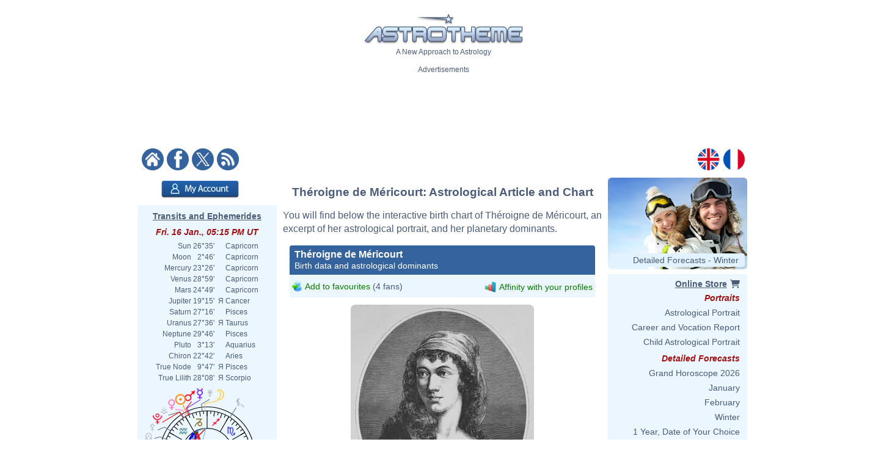

--- FILE ---
content_type: text/html; charset=ISO-8859-1
request_url: https://www.astrotheme.com/astrology/Th%C3%A9roigne_de_M%C3%A9ricourt
body_size: 78717
content:
<!DOCTYPE html>
<html lang="en">
<head>
  <title>Astrological chart of Théroigne de Méricourt, born 1762/08/13</title>
  <meta name="author" content="Brice Joly - Philippe Lepoivre de Vesle - Astrotheme" />
  <meta name="copyright" content="Â© 2002, 2026 - Astrotheme" />
  <meta http-equiv="Content-Type" content="text/html; charset=iso-8859-1" />
  <meta name="format-detection" content="telephone=no" />
  <meta name="description" content="Discover the birth chart of Théroigne de Méricourt, born on 1762/08/13, with an interactive astrological chart, an excerpt of his portrait, and an analysis of his planetary dominants." />
  <meta name="keywords" content="Théroigne de Méricourt birth chart, Théroigne de Méricourt astrology, Théroigne de Méricourt natal chart, Théroigne de Méricourt astrological chart" />
  <meta http-equiv="X-UA-Compatible" content="IE=edge" />
  <link rel="alternate" href="https://www.astrotheme.com/astrology/Théroigne_de_Méricourt" hreflang="en" />
  <link rel="alternate" href="https://www.astrotheme.fr/astrologie/Théroigne_de_Méricourt" hreflang="fr" />
  <link rel="alternate" type="application/rss+xml" title="Astrology - Horoscope - Astrological Reports" href="https://www.astrotheme.com/rss/celebrities.xml" />
  <link rel="stylesheet" type="text/css" href="https://cdn.astrotheme.com/css/site.css?v=2.2.7" />
  <script src="https://cdn.astrotheme.com/cr/javascript/ad-service.js"></script>
  <script async src="https://cdn.fuseplatform.net/publift/tags/2/4079/fuse.js"></script>
  <script>(function(w,d,s,l,i){w[l]=w[l]||[];w[l].push({'gtm.start':
    new Date().getTime(),event:'gtm.js'});var f=d.getElementsByTagName(s)[0],
    j=d.createElement(s),dl=l!='dataLayer'?'&l='+l:'';j.async=true;j.src=
    'https://www.googletagmanager.com/gtm.js?id='+i+dl;f.parentNode.insertBefore(j,f);
    })(window,document,'script','dataLayer','GTM-MNNVCNM');</script>
  <link rel="apple-touch-icon" sizes="180x180" href="https://cdn.astrotheme.com/apple-touch-icon.png">
  <link rel="icon" type="image/png" sizes="32x32" href="https://cdn.astrotheme.com/favicon-32x32.png">
  <link rel="icon" type="image/png" sizes="16x16" href="https://cdn.astrotheme.com/favicon-16x16.png">
  <link rel="manifest" href="https://www.astrotheme.com/site.webmanifest">
  <link rel="mask-icon" href="https://www.astrotheme.com/safari-pinned-tab.svg" color="#5bbad5">
  <meta name="apple-mobile-web-app-title" content="Astrotheme">
  <meta name="application-name" content="Astrotheme">
  <meta name="msapplication-TileColor" content="#da532c">
  <meta name="theme-color" content="#ffffff">        
  <script src="https://ajax.googleapis.com/ajax/libs/jquery/1.8.3/jquery.min.js"></script>
  <script src="https://ajax.googleapis.com/ajax/libs/jqueryui/1.12.1/jquery-ui.min.js"></script>
  <script src="https://cdn.jsdelivr.net/npm/jquery-ui.autocomplete.match@1.0.2/lib/jquery-ui.autocomplete.match.min.js"></script>
  <link rel="canonical" href="https://www.astrotheme.com/astrology/Théroigne_de_Méricourt" />
  <link rel="stylesheet" type="text/css" href="https://cdn.astrotheme.com/css/nyroModal.css" />
</head>
<body class="with-sidebars">
  <noscript><iframe src="https://www.googletagmanager.com/ns.html?id=GTM-MNNVCNM" height="0" width="0" style="display:none;visibility:hidden"></iframe></noscript>
<div id="main-container" class="publift-main-container">
  <!-- GAM 71161633/ASTROC_astrotheme/sticky_sidebar_lhs -->
    <div id="left-sidebar" data-fuse="sticky_sidebar_lhs"></div>
<div class="content-area">
<table id="carte_page" class="tablePage" cellspacing="0" cellpadding="0">
  <tr>
    <td colspan="3" style="background: #fff">
      <div style="text-align: center; margin-top: 12px">
        <div id="likeParent">
          <a href="https://www.astrotheme.com/"><img src="https://cdn.astrotheme.com/images/site/logo-407-79.gif" style="border: 0; width: 260px" alt="" /></a>
        </div>
        <div style="margin-top: 3px">A New Approach to Astrology</div>
      </div>
      <div style="text-align: center; margin-top: 15px">
        <div style="margin-top: 2px">Advertisements</div>
        <div id="banniere" style="margin: 0 auto 27px"><!-- GAM 71161633/ASTROC_astrotheme/content_header -->
    <div id="content_header" data-fuse="content_header"></div>  <script>
    createAdObserver('content_header', (container) => {
    container.classList.add('ad-loaded');
    container.style.margin = '1.5em 0';
    container.style.minHeight = '90px';
});
  </script>
</div>
      </div>
      <div style="margin-bottom: 6px; text-align: center">
        <div style="margin: 5px 14px 3px 0; float: left; width: 176px">
          <a href="https://www.astrotheme.com/"><img src="https://cdn.astrotheme.com/images/site/accueil.gif" alt="" title="" style="border: none; margin-right: 2px" /></a>
          <a href="https://www.facebook.com/Astrotheme"><img src="https://cdn.astrotheme.com/images/site/facebook.gif" alt="" title="" style="border: none; margin-right: 2px" /></a>
          <a href="https://twitter.com/Astrotheme"><img src="https://cdn.astrotheme.com/images/site/x.gif" alt="" title="" style="border: none; margin-right: 2px" /></a>
          <a href="https://www.astrotheme.com/rss/celebrities.xml"><img src="https://cdn.astrotheme.com/images/site/rss.gif" alt="" title="" style="border: none" /></a>&nbsp;
        </div>
        <div style="float: right; margin: 5px 8px 3px; text-align: right; width: 82px">
          <a href="https://www.astrotheme.com/"><img src="https://cdn.astrotheme.com/images/site/en.gif" alt="" title="" style="border: none; margin-right: 2px" /></a>
          <a href="https://www.astrotheme.fr/"><img src="https://cdn.astrotheme.com/images/site/fr.gif" alt="" title="" style="border: none" /></a>
        </div>
        <div style="clear: both"></div>
      </div>
    </td>
  </tr>
    <tr>
    <td class="cadreMenuGauche">

  <div style="margin: 5px 0 8px 39px"><a href="https://www.astrotheme.com/account/login_creation.php?o=c"><img src="https://cdn.astrotheme.com/images/buttons/account.png" alt="My Account" title="My Account" style="width: 127px; height: 29px; border: 0" /></a></div>
<div id="transits" class="cadreGauche" style="padding: 8px 6px 4px; text-align: center">
  <div class="titreCarte" style="padding-top: 2px; margin-bottom: 5px"><a href="https://www.astrotheme.com/transits_ephemerides_chart.php">Transits and Ephemerides</a></div>
  <div class="date">Fri. 16 Jan., 05:15 PM UT</div>
  <table cellspacing="0" cellpadding="0" style="margin: auto">
    <tr><td style="text-align: right">Sun</td><td style="text-align: right">&nbsp;26°35'&nbsp;</td><td>&nbsp;&nbsp;</td><td style="text-align: left">Capricorn</td></tr>
    <tr><td style="text-align: right">Moon</td><td style="text-align: right">&nbsp; 2°46'&nbsp;</td><td>&nbsp;&nbsp;</td><td style="text-align: left">Capricorn</td></tr>
    <tr><td style="text-align: right">Mercury</td><td style="text-align: right">&nbsp;23°26'&nbsp;</td><td>&nbsp;&nbsp;</td><td style="text-align: left">Capricorn</td></tr>
    <tr><td style="text-align: right">Venus</td><td style="text-align: right">&nbsp;28°59'&nbsp;</td><td>&nbsp;&nbsp;</td><td style="text-align: left">Capricorn</td></tr>
    <tr><td style="text-align: right">Mars</td><td style="text-align: right">&nbsp;24°49'&nbsp;</td><td>&nbsp;&nbsp;</td><td style="text-align: left">Capricorn</td></tr>
    <tr><td style="text-align: right">Jupiter</td><td style="text-align: right">&nbsp;19°15'&nbsp;</td><td>&nbsp;&#1071;&nbsp;</td><td style="text-align: left">Cancer</td></tr>
    <tr><td style="text-align: right">Saturn</td><td style="text-align: right">&nbsp;27°16'&nbsp;</td><td>&nbsp;&nbsp;</td><td style="text-align: left">Pisces</td></tr>
    <tr><td style="text-align: right">Uranus</td><td style="text-align: right">&nbsp;27°36'&nbsp;</td><td>&nbsp;&#1071;&nbsp;</td><td style="text-align: left">Taurus</td></tr>
    <tr><td style="text-align: right">Neptune</td><td style="text-align: right">&nbsp;29°46'&nbsp;</td><td>&nbsp;&nbsp;</td><td style="text-align: left">Pisces</td></tr>
    <tr><td style="text-align: right">Pluto</td><td style="text-align: right">&nbsp; 3°13'&nbsp;</td><td>&nbsp;&nbsp;</td><td style="text-align: left">Aquarius</td></tr>
    <tr><td style="text-align: right">Chiron</td><td style="text-align: right">&nbsp;22°42'&nbsp;</td><td>&nbsp;&nbsp;</td><td style="text-align: left">Aries</td></tr>
    <tr><td style="text-align: right">True Node</td><td style="text-align: right">&nbsp; 9°47'&nbsp;</td><td>&nbsp;&#1071;&nbsp;</td><td style="text-align: left">Pisces</td></tr>
    <tr><td style="text-align: right">True Lilith</td><td style="text-align: right">&nbsp;28°08'&nbsp;</td><td>&nbsp;&#1071;&nbsp;</td><td style="text-align: left">Scorpio</td></tr>
  </table>
  <div style="margin: 6px 0 6px -2px"><img src="https://www.astrotheme.com/now.svg?m=29476395" alt="Horoscope for now" title="Horoscope for now" style="width: 220px" /></div>
  <input type="button" value="Open the application" style="border: none; background: #35639e; color: #fff; height: 28px; padding: 0 12px; border-radius: 4px; margin-bottom: 8px; cursor: pointer; font-size: 16px">
  <div class="date">Moon Phase</div>
  <div style="float: left; line-height: 1.5em; width: 170px">Waning Moon, 4.43%<br />New Moon</div>
  <div><img src="https://cdn.astrotheme.com/images/lune/27.png" alt="" style="width: 36px" /></div>
  <div style="margin: 2px 0 8px"><img src="https://cdn.astrotheme.com/images/lune/nl.png" style="width: 24px; vertical-align: -0.7em; padding-right: 2px" alt="" /> Sun. 18 Jan., 07:53 PM UT</div>
</div>
<script>
//<![CDATA[
  $(document).ready(function() {
    $('#transits').click(function() {
      window.location = "https://www.astrotheme.com/transits_ephemerides_chart.php";
    });
  });
  //]]>
</script>  <div class="cadreGauche">
    <div class="titreMenu">Celebrity Search</div>

<script type="text/javascript">
//<![CDATA[
function validate_celebrite(frm) {
  var value = '';
  var errFlag = new Array();
  var _qfGroups = {};
  _qfMsg = '';

  value = frm.elements['q'].value;
  if (value == '' && !errFlag['q']) {
    errFlag['q'] = true;
    _qfMsg = _qfMsg + '\n - Please enter a celebrity';
  }

  if (_qfMsg != '') {
    _qfMsg = 'Invalid input' + _qfMsg;
    _qfMsg = _qfMsg + '\n';
    alert(_qfMsg);
    return false;
  }
  return true;
}
//]]>
</script>
  <form action="https://www.astrotheme.com/celebrities/recherche.php" method="post" name="celebrite" id="celebrite" onsubmit="try { var myValidator = validate_celebrite; } catch(e) { return true; } return myValidator(this);" accept-charset="UTF-8" style="margin: 0; padding: 0">
<table cellspacing="0" cellpadding="0" style="border: 0; margin: 8px 0 4px">

<tr style="height: 15px">
<td style="color: #fff; text-align: right; font-size: 11px"></td>
<td style="width: 95px"><input id="celebriteAutocomplete" size="32" name="q" type="text" /></td>
<td><input type="submit" value="OK" style="border: none; background: #35639e; color: #fff; height: 24px; width:  36px; border-radius: 2px; padding-top: 2px; cursor: pointer" title="Click on the button to launch the search on all the names and contents of the biographies" /></td>
</tr>
</table>
</form>

<script>
  const minLength = 3;
  const localizedContent = {
    'en': {
      relatedTerm: 'Search birth charts related to "%TERM%"',
      relatedAction: 'https://www.astrotheme.com/celebrities/recherche.php',
    },
    'fr': {
      relatedTerm: 'Chercher les thèmes en relation avec "%TERM%"',
      relatedAction: 'https://www.astrotheme.fr/celebrites/recherche.php',
    },
  }
  const currentLanguage = $('html').attr('lang');
  let cache = {};

  $().ready(function() {
    $('#celebriteAutocomplete').autocomplete({
    highlight: true,
    minLength: minLength,

    source: function (request, response) {
      const term = request.term.trim();
      if (term.length < minLength) {
        return;
      }

      if (cache[term]) {
        response(cache[term]);
        return;
      }

      $.ajax({
        url: 'https://' + window.location.hostname + '/cr/ajax/celebrity-search.php',
        dataType: 'json',
        data: { q: term },
        success: function (data) {
          let processedData = [];
          processedData.push({
            value: term,
            label: localizedContent[currentLanguage].relatedTerm.replace('%TERM%', term),
            isExtendedSearch: true
          });

          processedData = processedData.concat(data);

          cache[term] = processedData;
          response(processedData);
        },
        error: function() {
          const fallbackData = [{
            value: term,
            label: localizedContent[currentLanguage].relatedTerm.replace('%TERM%', term),
            isExtendedSearch: true
          }];
          response(fallbackData);
        }
      });
    },

    select: function (event, ui) {
      if (ui.item.isExtendedSearch) {
        const form = $('<form>', {
          method: 'POST',
          action: localizedContent[currentLanguage].relatedAction,
          'accept-charset': 'UTF-8'
        });

        form.append($('<input>', {
          type: 'hidden',
          name: 'q',
          value: ui.item.value
        }));

        $('body').append(form);
        form.submit();
        form.remove();
      } else {
        window.location.href = ui.item.url;
      }
    },

    create: function() {
      const originalRenderItem = $(this).data('ui-autocomplete')._renderItem;

      $(this).data('ui-autocomplete')._renderItem = function(ul, item) {
        if (item.isExtendedSearch) {
          const listItem = $('<li>')
            .addClass('extended-search-option m-0 mb-1 p-0 rounded')
            .css({
              'text-align': 'left',
              'margin-bottom': '4px',
              'cursor': 'pointer',
              'background': '#35639f',
              'color': '#fff',
              'border-radius': '6px',
            })
            .append('<div style="text-align: left">' + item.label + '</div>');
          return listItem.appendTo(ul);
        } else {
          return originalRenderItem.call(this, ul, item);
        }
      };
    }
  }).focus(function () {
    const currentValue = $(this).val().trim();
    if (currentValue.length >= minLength && cache[currentValue]) {
      $(this).autocomplete('search', currentValue);
    }
  });
});
</script>
  </div>
  <div class="cadreGauche">
    <div class="titreMenu">Astrology Calculations</div>
    <ul class="inverse menu">
      <li class="rubrique_menu" style="margin:0">Personalized Horoscope</li>
      <li><a href="https://www.astrotheme.com/free_personalized_horoscope.php">Your Daily Horoscope</a></li>
      <li class="rubrique_menu">Personality</li>
      <li><a href="https://www.astrotheme.com/birth-chart-sign-ascendant.php">Birth Chart and Ascendant</a></li>
      <li><a href="https://www.astrotheme.com/sign-and-ascendant.php">Ascendant and Sign Meaning</a></li>
      <li><a href="https://www.astrotheme.com/free_astrological_atlas.php">Free Astrological Atlas</a></li>
      <li><a href="https://www.astrotheme.com/astrological_elements_fire_air_earth_water.php">Find Your Dominant Element</a></li>
      <li><a href="https://www.astrotheme.com/the_360_symbolic_degrees.php">The 360 Symbolic Degrees</a></li>
      <li class="rubrique_menu">Compatibility</li>
      <li><a href="https://www.astrotheme.com/astrological_love_compatibility.php">Calculate Your Love Affinity</a></li>
      <li><a href="https://www.astrotheme.com/celestar/">Affinities Between Celebrities</a></li>
      <li><a href="https://www.astrotheme.com/astrological_love_test.php">Affinities and Love Test</a></li>
      <li><a href="https://www.astrotheme.com/astrological_friendship_affinity.php">Friendship Affinity</a></li>
      <li><a href="https://www.astrotheme.com/astrological_social_and_professional_affinity.php">Professional Affinity</a></li>
      <li><a href="https://www.astrotheme.com/astrological_synastry_chart.php">Synastry Chart</a></li>
      <li><a href="https://www.astrotheme.com/astrological_composite_chart.php">Interactive Composite Chart</a></li>
      <li><a href="https://www.astrotheme.com/astrological_mid_space_mid_time_chart.php">Mid-Space Mid-Time Chart</a></li>
      <li class="rubrique_menu">Forecasts</li>
      <li><a href="https://www.astrotheme.com/transits_ephemerides_chart.php">Transits and Ephemerides</a></li>
      <li><a href="https://www.astrotheme.com/solar_revolution.php">Free Solar Revolution</a></li>
      <li><a href="https://www.astrotheme.com/astrological_secondary_directions.php">Secondary Directions</a></li>
      <li><a href="https://www.astrotheme.com/astrological_solar_arcs_directions.php">Solar Arcs Directions</a></li>
    </ul>
  </div>
  <div class="cadreGauche">
    <div class="titreMenu">The Basics of Astrology</div>
    <ul class="inverse menu">
      <li><a href="https://www.astrotheme.com/introduction-to-astrology.php">Introduction to Astrology</a></li>
      <li><a href="https://www.astrotheme.com/files/the_usefulness_of_astrology.php">The Usefulness of Astrology</a></li>
      <li><a href="https://www.astrotheme.com/sidereal-or-tropical-astrology.php">Sidereal or Tropical Astrology?</a></li>
      <li><a href="https://www.astrotheme.com/aries-zodiac-sign.php">Aries Zodiac Sign</a></li>
      <li><a href="https://www.astrotheme.com/taurus-zodiac-sign.php">Taurus Zodiac Sign</a></li>
      <li class="suiteBases"><a href="https://www.astrotheme.com/gemini-zodiac-sign.php">Gemini Zodiac Sign</a></li>
      <li class="suiteBases"><a href="https://www.astrotheme.com/cancer-zodiac-sign.php">Cancer Zodiac Sign</a></li>
      <li class="suiteBases"><a href="https://www.astrotheme.com/leo-zodiac-sign.php">Leo Zodiac Sign</a></li>
      <li class="suiteBases"><a href="https://www.astrotheme.com/virgo-zodiac-sign.php">Virgo Zodiac Sign</a></li>
      <li class="suiteBases"><a href="https://www.astrotheme.com/libra-zodiac-sign.php">Libra Zodiac Sign</a></li>
      <li class="suiteBases"><a href="https://www.astrotheme.com/scorpio-zodiac-sign.php">Scorpio Zodiac Sign</a></li>
      <li class="suiteBases"><a href="https://www.astrotheme.com/sagittarius-zodiac-sign.php">Sagittarius Zodiac Sign</a></li>
      <li class="suiteBases"><a href="https://www.astrotheme.com/capricorn-zodiac-sign.php">Capricorn Zodiac Sign</a></li>
      <li class="suiteBases"><a href="https://www.astrotheme.com/aquarius-zodiac-sign.php">Aquarius Zodiac Sign</a></li>
      <li class="suiteBases"><a href="https://www.astrotheme.com/pisces-zodiac-sign.php">Pisces Zodiac Sign</a></li>
      <li class="suiteBases"><a href="https://www.astrotheme.com/astrology_signs.php">The 12 Signs of the Zodiac</a></li>
      <li class="suiteBases"><a href="https://www.astrotheme.com/astrology_houses.php">The 12 Astrological Houses</a></li>
      <li class="suiteBases"><a href="https://www.astrotheme.com/birth-chart-angles.php">The Four Angles</a></li>
      <li class="suiteBases"><a href="https://www.astrotheme.com/Sun-Ascendant-evolution-over-time.php">Sun Ascendant Over Time</a></li>
      <li class="suiteBases"><a href="https://www.astrotheme.com/the-Big-Three-in-astrology.php">The "Big Three"</a></li>
      <li class="suiteBases"><a href="https://www.astrotheme.com/domification-and-house-systems-in-astrology.php">Domification: House Systems</a></li>
      <li class="suiteBases"><a href="https://www.astrotheme.com/the-analogy-between-astrological-signs-and-houses.php">Analogy Signs and Houses</a></li>
      <li class="suiteBases"><a href="https://www.astrotheme.com/astrology_planets.php">The Planets and Other Objects</a></li>
      <li class="suiteBases"><a href="https://www.astrotheme.com/astrology_aspects.php">Astrological Aspects and Orbs</a></li>
      <li class="suiteBases"><a href="https://www.astrotheme.com/astrology_planetary-rulerships.php">Rulerships and Dignities</a></li>
      <li class="suiteBases"><a href="https://www.astrotheme.com/interception-and-linked-houses-in-astrology.php">Intercepted Signs</a></li>
      <li class="suiteBases"><a href="https://www.astrotheme.com/houses-without-planets.php">Houses Without Planets</a></li>
      <li class="suiteBases"><a href="https://www.astrotheme.com/anaretic-degrees-in-astrology.php">Anaretic Degrees in Astrology</a></li>
      <li class="suiteBases"><a href="https://www.astrotheme.com/applying-and-separating-aspects.php">Applying and Separating Asp.</a></li>
      <li class="suiteBases"><a href="https://www.astrotheme.com/planetary-enclosure-in-astrology.php">Planetary Enclosure</a></li>
      <li class="suiteBases"><a href="https://www.astrotheme.com/shifting-of-planets-to-the-next-house.php">Shifting to the Next House</a></li>
      <li class="suiteBases"><a href="https://www.astrotheme.com/midpoints-in-astrology.php">Midpoints in Astrology</a></li>
      <li class="suiteBases"><a href="https://www.astrotheme.com/planets-in-mutual-reception.php">Planets in Mutual Reception</a></li>
      <li class="suiteBases"><a href="https://www.astrotheme.com/astrology_elements.php">Elements and Quadruplicities</a></li>
      <li class="suiteBases"><a href="https://www.astrotheme.com/planetary-dominants.php">Dominants in Astrology</a></li>
      <li class="suiteBases"><a href="https://www.astrotheme.com/astrology_and_planetary_dominants_method.php">Planetary Dominants: Method</a></li>
      <li class="suiteBases"><a href="https://www.astrotheme.com/asteroids-in-astrology.php">Asteroids in Astrology</a></li>
      <li class="suiteBases"><a href="https://www.astrotheme.com/lunar-nodes-in-astrology.php">Lunar Nodes in Astrology</a></li>
      <li class="suiteBases"><a href="https://www.astrotheme.com/black-moon-Lilith-in-astrology.php">Black Moon Lilith</a></li>
      <li class="suiteBases"><a href="https://www.astrotheme.com/files/unaspected_planets.php">Unaspected Planets</a></li>
      <li class="suiteBases"><a href="https://www.astrotheme.com/Planet-Combust-Cazimi-and-under-Sun-Rays.php">Combust and Cazimi Planets</a></li>
      <li class="suiteBases"><a href="https://www.astrotheme.com/the-retrogradation-of-planets-in-astrology.php">The Retrogradation of Planets</a></li>
      <li class="suiteBases"><a href="https://www.astrotheme.com/planets-distribution.php">Planets Distribution</a></li>
      <li class="suiteBases"><a href="https://www.astrotheme.com/files/figures-composed-aspects.php">Composed Aspects</a></li>
      <li class="suiteBases"><a href="https://www.astrotheme.com/stellium-in-astrology.php">The Stellium in Astrology</a></li>
      <li class="suiteBases"><a href="https://www.astrotheme.com/files/planetary-patterns.php">Planetary Patterns</a></li>
      <li class="suiteBases"><a href="https://www.astrotheme.com/predictive-methods.php">Predictive Methods</a></li>
      <li class="suiteBases"><a href="https://www.astrotheme.com/the-method-of-transits-and-prognostic-reports.php">The Method of Transits</a></li>
      <li class="suiteBases"><a href="https://www.astrotheme.com/couple-compatibility.php">Compatibility and Synastry</a></li>
      <li class="suiteBases"><a href="https://www.astrotheme.com/mundane-astrology.php">Mundane Astrology</a></li>
      <li class="suiteBases"><a href="https://www.astrotheme.com/astrological-chart-of-an-event.php">Event Astrological Charts</a></li>
      <li class="suiteBases"><a href="https://www.astrotheme.com/astrology_arabian_parts.php">The Arabian Parts</a></li>
      <li class="suiteBases"><a href="https://www.astrotheme.com/degrees_advice.php">The 360 Symbolic Degrees</a></li>
      <li class="suiteBases"><a href="https://www.astrotheme.com/files/fixed-stars.php">Fixed Stars in Astrology</a></li>
      <li class="suiteBases"><a href="https://www.astrotheme.com/the-various-schools-of-astrology.php">The Schools of Astrology</a></li>
      <li class="suiteBases"><a href="https://www.astrotheme.com/files/history_of_astrology.php">History of Astrology</a></li>
      <li class="suiteBases"><a href="https://www.astrotheme.com/files/julian_calendar_gregorian_calendar.php">Gregorian &amp; Julian Calendars</a></li>
      <li class="suiteBases"><a href="https://www.astrotheme.com/files/pluto_not_a_planet_anymore.php">Is Pluto a Planet?</a></li>
      <li class="basculeMenu"><span class="basculePlus">+</span> <a id="basculeBases" href="#hbases">All Articles on the Basics</a></li>
    </ul>
  </div>
  <div class="cadreGauche">
    <div id="menuDossiers" class="titreMenu">Astrology Articles</div>
    <ul class="inverse menu">
      <li class="rubrique_menu">Planetary Aspects</li>
      <li><a href="https://www.astrotheme.com/Mercury-and-Venus-in-conjunction.php">Mercury Venus Conjunction</a></li>
      <li><a href="https://www.astrotheme.com/the-Sun-and-Mercury-in-conjunction.php">Sun Mercury Conjunction</a></li>
      <li><a href="https://www.astrotheme.com/the-Moon-and-the-Ascendant-in-dynamic-aspect.php">Tense Moon/ASC Aspect</a></li>
      <li><a href="https://www.astrotheme.com/the-Sun-and-Venus-in-conjunction.php">Sun Venus Conjunction</a></li>
      <li class="suiteAspects"><a href="https://www.astrotheme.com/Mercury-and-the-Ascendant-in-dynamic-aspect.php">Tense Mercury/ASC Aspect</a></li>
      <li class="suiteAspects"><a href="https://www.astrotheme.com/the-Moon-and-Pluto-in-positive-aspect.php">Positive Moon/Pluto Aspect</a></li>
      <li class="suiteAspects"><a href="https://www.astrotheme.com/Mars-and-the-Ascendant-in-dynamic-aspect.php">Tense Mars/ASC Aspect</a></li>
      <li class="suiteAspects"><a href="https://www.astrotheme.com/Mercury-and-Neptune-in-dynamic-aspect.php">Tense Mercury/Neptune Asp.</a></li>
      <li class="suiteAspects"><a href="https://www.astrotheme.com/Jupiter-and-Saturn-in-positive-aspect.php">Positive Jupiter/Saturn Aspect</a></li>
      <li class="suiteAspects"><a href="https://www.astrotheme.com/the-Moon-and-Mars-in-positive-aspect.php">Positive Moon/Mars Aspect</a></li>
      <li class="suiteAspects"><a href="https://www.astrotheme.com/Mercury-and-Pluto-in-dynamic-aspect.php">Tense Mercury/Pluto Aspect</a></li>
      <li class="suiteAspects"><a href="https://www.astrotheme.com/the-Sun-and-Neptune-in-positive-aspect.php">Positive Sun/Neptune Asp.</a></li>
      <li class="suiteAspects"><a href="https://www.astrotheme.com/Venus-and-the-Ascendant-in-dynamic-aspect.php">Tense Venus/ASC Aspect</a></li>
      <li class="suiteAspects"><a href="https://www.astrotheme.com/the-Moon-and-Uranus-in-positive-aspect.php">Positive Moon/Uranus Aspect</a></li>
      <li class="suiteAspects"><a href="https://www.astrotheme.com/Mercury-and-Mars-in-positive-aspect.php">Positive Mercury/Mars Aspect</a></li>
      <li class="suiteAspects"><a href="https://www.astrotheme.com/Jupiter-and-the-Ascendant-in-dynamic-aspect.php">Tense Jupiter/ASC Aspect</a></li>
      <li class="suiteAspects"><a href="https://www.astrotheme.com/the-Sun-and-Pluto-in-dynamic-aspect.php">Tense Sun/Pluto Aspect</a></li>
      <li class="suiteAspects"><a href="https://www.astrotheme.com/the-Moon-and-Neptune-in-positive-aspect.php">Positive Moon/Neptune Aspect</a></li>
      <li class="suiteAspects"><a href="https://www.astrotheme.com/Mercury-and-Saturn-in-positive-aspect.php">Positive Mercury/Saturn Asp.</a></li>
      <li class="suiteAspects"><a href="https://www.astrotheme.com/Mars-and-Jupiter-in-dynamic-aspect.php">Tense Mars/Jupiter Aspect</a></li>
      <li class="suiteAspects"><a href="https://www.astrotheme.com/Venus-and-Pluto-in-positive-aspect.php">Positive Venus/Pluto Aspect</a></li>
      <li class="suiteAspects"><a href="https://www.astrotheme.com/the-Sun-and-the-Moon-in-positive-aspect.php">Positive Sun/Moon Aspect</a></li>
      <li class="suiteAspects"><a href="https://www.astrotheme.com/Mercury-and-Uranus-in-dynamic-aspect.php">Tense Mercury/Uranus Aspect</a></li>
      <li class="suiteAspects"><a href="https://www.astrotheme.com/Mars-and-Pluto-in-positive-aspect.php">Positive Mars/Pluto Aspect</a></li>
      <li class="suiteAspects"><a href="https://www.astrotheme.com/Neptune-and-the-Ascendant-in-dynamic-aspect.php">Tense Neptune/ASC Aspect</a></li>
      <li class="suiteAspects"><a href="https://www.astrotheme.com/the-Moon-and-Saturn-in-positive-aspect.php">Positive Moon/Saturn Aspect</a></li>
      <li class="suiteAspects"><a href="https://www.astrotheme.com/Mercury-and-Jupiter-in-dynamic-aspect.php">Tense Mercury/Jupiter Aspect</a></li>
      <li class="suiteAspects"><a href="https://www.astrotheme.com/the-Sun-and-Pluto-in-positive-aspect.php">Positive Sun/Pluto Asp.</a></li>
      <li class="suiteAspects"><a href="https://www.astrotheme.com/Venus-and-Uranus-in-dynamic-aspect.php">Tense Venus/Uranus Aspect</a></li>
      <li class="suiteAspects"><a href="https://www.astrotheme.com/Mars-and-Neptune-in-positive-aspect.php">Positive Mars/Neptune Asp.</a></li>
      <li class="suiteAspects"><a href="https://www.astrotheme.com/Saturn-and-the-Ascendant-in-dynamic-aspect.php">Tense Saturn/ASC Aspect</a></li>
      <li class="suiteAspects"><a href="https://www.astrotheme.com/the-Moon-and-Pluto-in-dynamic-aspect.php">Tense Moon/Pluto Aspect</a></li>
      <li class="suiteAspects"><a href="https://www.astrotheme.com/the-Sun-and-the-Ascendant-in-dynamic-aspect.php">Tense Sun/ASC Aspect</a></li>
      <li class="suiteAspects"><a href="https://www.astrotheme.com/Mercury-and-Jupiter-in-positive-aspect.php">Positive Mercury/Jupiter Asp.</a></li>
      <li class="suiteAspects"><a href="https://www.astrotheme.com/Mars-and-Uranus-in-positive-aspect.php">Positive Mars/Uranus Aspect</a></li>
      <li class="suiteAspects"><a href="https://www.astrotheme.com/Venus-and-Neptune-in-dynamic-aspect.php">Tense Venus/Neptune Aspect</a></li>
      <li class="suiteAspects"><a href="https://www.astrotheme.com/Jupiter-and-Saturn-in-dynamic-aspect.php">Tense Jupiter/Saturn Aspect</a></li>
      <li class="suiteAspects"><a href="https://www.astrotheme.com/the-Sun-and-the-Moon-in-dynamic-aspect.php">Tense Sun/Moon Aspect</a></li>
      <li class="suiteAspects"><a href="https://www.astrotheme.com/Venus-and-Saturn-in-positive-aspect.php">Positive Venus/Saturn Aspect</a></li>
      <li class="suiteAspects"><a href="https://www.astrotheme.com/Mercury-and-Pluto-in-positive-aspect.php">Positive Mercury/Pluto Aspect</a></li>
      <li class="suiteAspects"><a href="https://www.astrotheme.com/Uranus-and-the-Ascendant-in-positive-aspect.php">Positive Uranus/ASC Aspect</a></li>
      <li class="suiteAspects"><a href="https://www.astrotheme.com/Mars-and-Neptune-in-dynamic-aspect.php">Tense Mars/Neptune Aspect</a></li>
      <li class="suiteAspects"><a href="https://www.astrotheme.com/the-Moon-and-Uranus-in-dynamic-aspect.php">Tense Moon/Uranus Aspect</a></li>
      <li class="suiteAspects"><a href="https://www.astrotheme.com/Pluto-and-the-Ascendant-in-positive-aspect.php">Positive Pluto/ASC Aspect</a></li>
      <li class="suiteAspects"><a href="https://www.astrotheme.com/Venus-and-Mars-in-positive-aspect.php">Positive Venus/Mars Aspect</a></li>
      <li class="suiteAspects"><a href="https://www.astrotheme.com/the-Moon-and-the-Ascendant-in-positive-aspect.php">Positive Moon/ASC Aspect</a></li>
      <li class="suiteAspects"><a href="https://www.astrotheme.com/Mercury-and-Saturn-in-dynamic-aspect.php">Tense Mercury/Saturn Aspect</a></li>
      <li class="suiteAspects"><a href="https://www.astrotheme.com/the-Sun-and-Jupiter-in-dynamic-aspect.php">Tense Sun/Jupiter Aspect</a></li>
      <li class="suiteAspects"><a href="https://www.astrotheme.com/Neptune-and-the-Ascendant-in-positive-aspect.php">Positive Neptune/ASC Aspect</a></li>
      <li class="suiteAspects"><a href="https://www.astrotheme.com/the-Sun-and-Mars-in-dynamic-aspect.php">Tense Sun/Mars Aspect</a></li>
      <li class="suiteAspects"><a href="https://www.astrotheme.com/Venus-and-the-Ascendant-in-positive-aspect.php">Positive Venus/ASC Aspect</a></li>
      <li class="suiteAspects"><a href="https://www.astrotheme.com/the-Moon-and-Jupiter-in-dynamic-aspect.php">Tense Moon/Jupiter Aspect</a></li>
      <li class="suiteAspects"><a href="https://www.astrotheme.com/Mars-and-the-Ascendant-in-positive-aspect.php">Positive Mars/ASC Aspect</a></li>
      <li class="suiteAspects"><a href="https://www.astrotheme.com/the-Sun-and-Uranus-in-dynamic-aspect.php">Tense Sun/Uranus Aspect</a></li>
      <li class="suiteAspects"><a href="https://www.astrotheme.com/Mercury-and-the-Ascendant-in-positive-aspect.php">Positive Mercury/ASC Aspect</a></li>
      <li class="suiteAspects"><a href="https://www.astrotheme.com/the-Moon-and-Venus-in-dynamic-aspect.php">Tense Moon/Venus Aspect</a></li>
      <li class="suiteAspects"><a href="https://www.astrotheme.com/Pluto-and-the-Ascendant-in-dynamic-aspect.php">Tense Pluto/ASC Aspect</a></li>
      <li class="suiteAspects"><a href="https://www.astrotheme.com/Mars-and-Uranus-in-dynamic-aspect.php">Tense Mars/Uranus Aspect</a></li>
      <li class="suiteAspects"><a href="https://www.astrotheme.com/the-Moon-and-Venus-in-positive-aspect.php">Positive Moon/Venus Aspect</a></li>
      <li class="suiteAspects"><a href="https://www.astrotheme.com/Saturn-and-the-Ascendant-in-conjunction.php">Saturn/Ascendant Conjunction</a></li>
      <li class="suiteAspects"><a href="https://www.astrotheme.com/Venus-and-Mars-in-dynamic-aspect.php">Tense Venus/Mars Aspect</a></li>
      <li class="suiteAspects"><a href="https://www.astrotheme.com/the-Sun-and-the-Ascendant-in-conjunction.php">Sun/Ascendant Conjunction</a></li>
      <li class="suiteAspects"><a href="https://www.astrotheme.com/Venus-and-Jupiter-in-positive-aspect.php">Positive Venus/Jupiter Aspect</a></li>
      <li class="suiteAspects"><a href="https://www.astrotheme.com/the-Sun-and-Saturn-in-positive-aspect.php">Positive Sun/Saturn Aspect</a></li>
      <li class="suiteAspects"><a href="https://www.astrotheme.com/Jupiter-and-the-Ascendant-in-positive-aspect.php">Positive Jupiter/ASC Aspect</a></li>
      <li class="suiteAspects"><a href="https://www.astrotheme.com/Uranus-and-the-Ascendant-in-dynamic-aspect.php">Tense Uranus/ASC Aspect</a></li>
      <li class="suiteAspects"><a href="https://www.astrotheme.com/the-Moon-and-Mercury-in-dynamic-aspect.php">Tense Moon/Mercury Aspect</a></li>
      <li class="suiteAspects"><a href="https://www.astrotheme.com/Mars-and-Saturn-in-positive-aspect.php">Positive Mars/Saturn Aspect</a></li>
      <li class="suiteAspects"><a href="https://www.astrotheme.com/the-Sun-and-Neptune-in-dynamic-aspect.php">Tense Sun/Neptune Aspect</a></li>
      <li class="suiteAspects"><a href="https://www.astrotheme.com/Mars-and-Pluto-in-dynamic-aspect.php">Tense Mars/Pluto Aspect</a></li>
      <li class="suiteAspects"><a href="https://www.astrotheme.com/Venus-and-Neptune-in-positive-aspect.php">Positive Venus/Neptune Asp.</a></li>
      <li class="suiteAspects"><a href="https://www.astrotheme.com/the-Moon-and-Saturn-in-dynamic-aspect.php">Tense Moon/Saturn Aspect</a></li>
      <li class="suiteAspects"><a href="https://www.astrotheme.com/the-Sun-and-Uranus-in-positive-aspect.php">Positive Sun/Uranus Aspect</a></li>
      <li class="suiteAspects"><a href="https://www.astrotheme.com/Mercury-and-Mars-in-dynamic-aspect.php">Tense Mercury/Mars Aspect</a></li>
      <li class="suiteAspects"><a href="https://www.astrotheme.com/the-Moon-and-Mercury-in-positive-aspect.php">Positive Moon/Mercury Asp.</a></li>
      <li class="suiteAspects"><a href="https://www.astrotheme.com/Venus-and-Jupiter-in-dynamic-aspect.php">Tense Venus/Jupiter Aspect</a></li>
      <li class="suiteAspects"><a href="https://www.astrotheme.com/the-Sun-and-Mars-in-positive-aspect.php">Positive Sun/Mars Aspect</a></li>
      <li class="suiteAspects"><a href="https://www.astrotheme.com/Venus-and-Saturn-in-dynamic-aspect.php">Tense Venus/Saturn Aspect</a></li>
      <li class="suiteAspects"><a href="https://www.astrotheme.com/the-Sun-and-the-Moon-in-conjunction.php">Sun/Moon Conjunction</a></li>
      <li class="suiteAspects"><a href="https://www.astrotheme.com/Mercury-and-Neptune-in-positive-aspect.php">Positive Mercury/Neptune Asp.</a></li>
      <li class="suiteAspects"><a href="https://www.astrotheme.com/the-Moon-and-Jupiter-in-positive-aspect.php">Positive Moon/Jupiter Asp.</a></li>
      <li class="suiteAspects"><a href="https://www.astrotheme.com/Mercury-and-Uranus-in-positive-aspect.php">Positive Mercury/Uranus Asp.</a></li>
      <li class="suiteAspects"><a href="https://www.astrotheme.com/Venus-and-Pluto-in-dynamic-aspect.php">Tense Venus/Pluto Aspect</a></li>
      <li class="suiteAspects"><a href="https://www.astrotheme.com/the-Sun-and-Saturn-in-dynamic-aspect.php">Tense Sun/Saturn Aspect</a></li>
      <li class="suiteAspects"><a href="https://www.astrotheme.com/the-Moon-and-Neptune-in-dynamic-aspect.php">Tense Moon/Neptune Aspect</a></li>
      <li class="suiteAspects"><a href="https://www.astrotheme.com/Mars-and-Jupiter-in-positive-aspect.php">Positive Mars/Jupiter Aspect</a></li>
      <li class="suiteAspects"><a href="https://www.astrotheme.com/the-Moon-square-Mars-aspect.php">The Moon Square Mars Aspect</a></li>
      <li class="suiteAspects"><a href="https://www.astrotheme.com/Mars-Saturn-in-opposition.php">Mars Saturn Opposition</a></li>
      <li class="suiteAspects"><a href="https://www.astrotheme.com/Venus-Uranus-in-conjunction.php">Venus Uranus Conjunction</a></li>
      <li class="suiteAspects"><a href="https://www.astrotheme.com/the-Sun-and-Jupiter-in-positive-aspect.php">Positive Sun/Jupiter Aspect</a></li>
      <li class="basculeMenu"><span class="basculePlus">+</span> <a id="basculeAspects" href="#haspects">All Aspects Articles</a></li>
      <li class="rubrique_menu">Characterology</li>
      <li><a href="https://www.astrotheme.com/dominant-Mercury-astrology.php">The Dominant Mercury</a></li>
      <li><a href="https://www.astrotheme.com/dominant-Moon-astrology.php">The Dominant Moon</a></li>
      <li><a href="https://www.astrotheme.com/dominant-Sun-astrology.php">The Dominant Sun</a></li>
      <li><a href="https://www.astrotheme.com/files/pluto_eros_and_thanatos.php">Pluto: Eros and Thanatos</a></li>
      <li class="suiteCaractere"><a href="https://www.astrotheme.com/files/neptune_inspiration_and_illusion.php">Neptune: Intuition and Mirage</a></li>
      <li class="suiteCaractere"><a href="https://www.astrotheme.com/files/uranus_bolts_from_the_blues.php">Uranus: Bolts from the Blue</a></li>
      <li class="suiteCaractere"><a href="https://www.astrotheme.com/files/saturn_your_part_of_seriousness.php">Saturn and Seriousness</a></li>
      <li class="suiteCaractere"><a href="https://www.astrotheme.com/files/jupiter_heaven_sent_gift.php">Jupiter: Your Heaven-sent Gift</a></li>
      <li class="suiteCaractere"><a href="https://www.astrotheme.com/files/mars_what_makes_you_tick.php">Mars: Energy and Action</a></li>
      <li class="suiteCaractere"><a href="https://www.astrotheme.com/files/venus_the_way_you_love_part1.php">Venus and Love 1/2</a></li>
      <li class="suiteCaractere"><a href="https://www.astrotheme.com/files/venus_the_way_you_love_part2.php">Venus and Love 2/2</a></li>
      <li class="suiteCaractere"><a href="https://www.astrotheme.com/files/mercury_a_penny_for_your_thoughts.php">Mercury and Intellect</a></li>
      <li class="suiteCaractere"><a href="https://www.astrotheme.com/files/the_moon_instinct_and_emotions.php">The Moon and Emotions</a></li>
      <li class="suiteCaractere"><a href="https://www.astrotheme.com/files/sun_your_motivation_part1.php">The Sun and Motivation 1/3</a></li>
      <li class="suiteCaractere"><a href="https://www.astrotheme.com/files/sun_your_motivation_part2.php">The Sun and Motivation 2/3</a></li>
      <li class="suiteCaractere"><a href="https://www.astrotheme.com/files/sun_your_motivation_part3.php">The Sun and Motivation 3/3</a></li>
      <li class="suiteCaractere"><a href="https://www.astrotheme.com/files/astrology_professional_destiny.php">Midheaven and Career</a></li>
      <li class="suiteCaractere"><a href="https://www.astrotheme.com/files/astrology_hobbies_and_sport.php">Hobbies and Sport</a></li>
      <li class="suiteCaractere"><a href="https://www.astrotheme.com/files/ascendant_appearance_and_health.php">Ascendant and Appearance</a></li>
      <li class="suiteCaractere"><a href="https://www.astrotheme.com/files/money_and_you.php">Horoscope and Money</a></li>
      <li class="suiteCaractere"><a href="https://www.astrotheme.com/files/venus-retrograde.php">Venus Retrograde</a></li>
      <li class="suiteCaractere"><a href="https://www.astrotheme.com/mars-in-retrograde-motion.php">Mars in Retrograde Motion</a></li>
      <li class="suiteCaractere"><a href="https://www.astrotheme.com/files/astrology-and-personality.php">Astrology and Personality</a></li>
      <li class="suiteCaractere"><a href="https://www.astrotheme.com/files/black-zodiac.php">Black Zodiac: Humour</a></li>
      <li class="basculeMenu"><span class="basculePlus">+</span> <a id="basculeCaractere" href="#hcaractere">All Typology Articles</a></li>
      <li class="rubrique_menu">Astrological Events</li>
      <li><a href="https://www.astrotheme.com/weekly-mundane/astrological-climate-january-12-2026.php">Weekly Astrological Climate</a></li>
      <li><a href="https://www.astrotheme.com/Uranus-in-Gemini-2025-2033.php">Uranus's Arrival in Gemini</a></li>
      <li><a href="https://www.astrotheme.com/planetary-shifts-of-2025.php">Planetary Shifts of 2025</a></li>
      <li><a href="https://www.astrotheme.com/the-2024-mundane-Jupiter-Uranus-conjunction.php">Jupiter Uranus Conjunction</a></li>
      <li><a href="https://www.astrotheme.com/Jupiter-Saturn-and-Aquarius.php">Jupiter, Saturn, and Aquarius</a></li>
      <li><a href="https://www.astrotheme.com/the-2020-Saturn-Pluto-conjunction.php">Saturn Pluto Conjunction</a></li>
      <li><a href="https://www.astrotheme.com/jupiter-arrival-in-sagittarius.php">Jupiter's Arrival in Sagittarius</a></li>
      <li><a href="https://www.astrotheme.com/uranus-entering-taurus.php">Uranus's Arrival in Taurus</a></li>
      <li><a href="https://www.astrotheme.com/saturn-transits-capricorn.php">Saturn Transits Capricorn</a></li>
      <li class="rubrique_menu" style="margin:0">Lifestyle </li>
      <li><a href="https://www.astrotheme.com/the-zodiac-and-hesitation.php">The Zodiac and Hesitation</a></li>
      <li><a href="https://www.astrotheme.com/the-zodiac-and-shyness.php">The Zodiac and Shyness</a></li>
      <li><a href="https://www.astrotheme.com/the-zodiac-and-lying.php">The Zodiac and Lying</a></li>
      <li><a href="https://www.astrotheme.com/the-zodiac-and-its-qualities.php">The Signs and Their Qualities</a></li>
      <li><a href="https://www.astrotheme.com/the-zodiac-and-its-flaws.php">The Signs and Their Flaws</a></li>
      <li class="basculeMenu"><span class="basculePlus">+</span> <a href="https://www.astrotheme.com/astrology-lifestyle.php">All Lifestyle Articles</a></li>
      <li class="rubrique_menu">Compatibility</li>
      <li><a href="https://www.astrotheme.com/files/astrology-and-compatibility.php">Astrology and Compatibility</a></li>
      <li><a href="https://www.astrotheme.com/astrological_affinity_and_synastry_advice.php">Affinity &amp; Synastry: Advice</a></li>
      <li><a href="https://www.astrotheme.com/files/astrological_compatibility_famous_couples.php">Affinities of Famous Couples</a></li>
      <li><a href="https://www.astrotheme.com/files/astrological-compatibility-Ava-Gardner-Frank-Sinatra.php">Ava Gardner - Frank Sinatra</a></li>
      <li><a href="https://www.astrotheme.com/files/aries-compatibility.php">Compatibility with Aries</a></li>
      <li class="suiteCompatibilite"><a href="https://www.astrotheme.com/files/taurus-compatibility.php">Compatibility with Taurus</a></li>
      <li class="suiteCompatibilite"><a href="https://www.astrotheme.com/files/gemini-compatibility.php">Compatibility with Gemini</a></li>
      <li class="suiteCompatibilite"><a href="https://www.astrotheme.com/files/cancer-compatibility.php">Compatibility with Cancer</a></li>
      <li class="suiteCompatibilite"><a href="https://www.astrotheme.com/files/leo-compatibility.php">Compatibility with Leo</a></li>
      <li class="suiteCompatibilite"><a href="https://www.astrotheme.com/files/virgo-compatibility.php">Compatibility with Virgo</a></li>
      <li class="suiteCompatibilite"><a href="https://www.astrotheme.com/files/libra-compatibility.php">Compatibility with Libra</a></li>
      <li class="suiteCompatibilite"><a href="https://www.astrotheme.com/files/scorpio-compatibility.php">Compatibility with Scorpio</a></li>
      <li class="suiteCompatibilite"><a href="https://www.astrotheme.com/files/sagittarius-compatibility.php">Compatibility with Sagittarius</a></li>
      <li class="suiteCompatibilite"><a href="https://www.astrotheme.com/files/capricorn-compatibility.php">Compatibility with Capricorn</a></li>
      <li class="suiteCompatibilite"><a href="https://www.astrotheme.com/files/aquarius-compatibility.php">Compatibility with Aquarius</a></li>
      <li class="suiteCompatibilite"><a href="https://www.astrotheme.com/files/pisces-compatibility.php">Compatibility with Pisces</a></li>
      <li class="basculeMenu"><span class="basculePlus">+</span> <a id="basculeCompatibilite" href="#hcompatibilite">All Affinity Articles</a></li>
    </ul>
  </div>
</td>
<script>
  $().ready(function() {
    $('.suiteBases').hide();
    $('.suiteAspects').hide();
    $('.suiteCaractere').hide();
    $('.suiteCompatibilite').hide();
    $('#basculeBases').on('click', function() {
      $('.suiteBases').toggle();
      if ($('.suiteBases').is(':visible')) {
        $(this).siblings('span').first().css('padding', '0 8px 3px').text('-');
        $(this).text("Reduce");
      } else {
        $(this).siblings('span').first().css('padding', '0 6px 3px').text('+');
        $(this).text("All Articles on the Basics");
        scroll_to_anchor('menuBases');
      }
    });
    
    $('#basculeAspects').on('click', function() {
      $('.suiteAspects').toggle();
      if ($('.suiteAspects').is(':visible')) {
        $(this).siblings('span').first().css('padding', '0 8px 3px').text('-');
        $(this).text("Reduce");
      } else {
        $(this).siblings('span').first().css('padding', '0 6px 3px').text('+');
        $(this).text("All Aspects Articles");
        scroll_to_anchor('menuDossiers');
      }
    });

    $('#basculeCaractere').on('click', function() {
      $('.suiteCaractere').toggle();
      if ($('.suiteCaractere').is(':visible')) {
        $(this).siblings('span').first().css('padding', '0 8px 3px').text('-');
        $(this).text("Reduce");
      } else {
        $(this).siblings('span').first().css('padding', '0 6px 3px').text('+');
        $(this).text("All Typology Articles");
        scroll_to_anchor('menuDossiers');
      }
    });

    $('#basculeCompatibilite').on('click', function() {
      $('.suiteCompatibilite').toggle();
      if ($('.suiteCompatibilite').is(':visible')) {
        $(this).siblings('span').first().css('padding', '0 8px 3px').text('-');
        $(this).text("Reduce");
      } else {
        $(this).siblings('span').first().css('padding', '0 6px 3px').text('+');
        $(this).text("All Affinity Articles");
        scroll_to_anchor('menuDossiers');
      }
    });

    const $stickyG = $('.stickyG');
    const stickyOffsetG = $stickyG.offset();
    if (stickyOffsetG) {
      var stickyTopG = $('.stickyG').offset().top;
      $(window).scroll(function() {
        var windowTop = $(window).scrollTop();
        if (stickyTopG < windowTop) {
          $('.stickyG').css({ position: 'fixed', top: 0 });
        } else {
          $('.stickyG').css('position', 'static');
        }
      });      
    }
  });

  function scroll_to_anchor(anchor_id){
    var tag = $("#"+anchor_id+"");
    $('html,body').animate({scrollTop: tag.offset().top},'fast');
  }
</script>
<td id="carte_corps" class="cadreCorps">
<div class="corpsTexte">
 <div style="text-align: center">
  <h1>Théroigne de Méricourt: Astrological Article and Chart</h1>
<p>You will find below the interactive birth chart of Théroigne de Méricourt, an excerpt of her astrological portrait, and her planetary dominants.</p></p>
 <div class="conteneurFiche">
<div id="dcwzEW3Nbk85g6" style="width: 500px; margin: 0 auto 12px">
<div class="headerFiche">
  <div class="titreFiche">Théroigne de Méricourt<br /><span style="font-weight: normal; font-size: 14px">Birth data and astrological dominants</span></div>
</div>
  <div style="text-align: right; background: #ebf6fe">
    <table style="width: 100%"><tr>
<td style="font-size: 14px; padding-left: 2px; width: 284px">      <div id="dawzEW3Nbk85g6" style="float: left"><a href="#wzEW3Nbk85g6" class="aFavori"><img src="https://cdn.astrotheme.com/images/site/aFavoris.png" alt="" title="Add Théroigne de Méricourt to your favourites" style="border: 0; vertical-align: -0.5em; margin-right: 3px; text-decoration: none" /></a><span style="vertical-align: -0.2em; padding-left: 2px"><a href="#wzEW3Nbk85g6" class="aFavori fondBleuClair">Add to favourites</a> (4 fans)</span></div>      <div id="drwzEW3Nbk85g6" style="float: left; display: none"><a href="#wzEW3Nbk85g6" class="rFavori"><img src="https://cdn.astrotheme.com/images/site/rFavoris.png" alt="" title="Remove Théroigne de Méricourt from your favourites" style="border: 0; vertical-align: -0.5em; margin-right: 3px; text-decoration: none" /></a><span style="vertical-align: -0.2em; padding-left: 2px"><a href="#wzEW3Nbk85g6" class="rFavori fondBleuClair">Remove from favourites</a> (4 fans)</span></div></td>    <td id="cfcwzEW3Nbk85g6" style="text-align: right; font-size: 14px; padding-right: 2px; width: 204px">
      <div style="line-height: 28px"><a href="#wzEW3Nbk85g6|Th%E9roigne+de+M%E9ricourt"><img src="https://cdn.astrotheme.com/images/site/comparaison.png" alt="" title="Compare Théroigne de Méricourt with..." style="border: 0; margin-right: 5px; vertical-align: -0.5em" /></a><span style="vertical-align: -0.2em"><a href="#wzEW3Nbk85g6|Th%E9roigne+de+M%E9ricourt" class="fondBleuClair">Affinity with your profiles</a></span></div>    </td>
    </tr></table>
  </div>
    <div class="fiche-conteneur-image" style="margin: 12px auto">
<div>
  <picture class="fiche-photo">
    <source srcset="https://cdn.astrotheme.com/cr/images/wwp/wzEW3Nbk85g6.webp" type="image/webp">
    <source srcset="https://cdn.astrotheme.com/cr/images/w/wzEW3Nbk85g6.jpg" type="image/jpeg">

    <img src="https://cdn.astrotheme.com/cr/images/w/wzEW3Nbk85g6.jpg" alt="">
  </picture>
</div>

      <div class="fiche-metas">Author: <div class="fn value"> various</div><br>Credits: Scan from the original work<br>Licence: Public domain
</div>
    </div>
<div style="background: #f7fcff; padding: 8px 10px; text-align: left">
  <div>
    <table style="margin-left: 5px" class="fiche">
      <tr><td rowspan="4" style="width: 100px; text-align: center"><div style="text-align: center; font-size: 9px; width: 80px"><a href="https://www.astrotheme.com/leo-zodiac-sign.php"><img src="https://cdn.astrotheme.com/images/chart/leo.gif" alt="" title="Leo" style="border-radius: 12px; background: #ebf6fe; width: 80%"></a></td><td style="text-align: right; width: 56px">Born:</td><td style="width: 270px" colspan="3">Friday, <a href="https://www.astrotheme.com/birthdays/august-13.htm">August 13</a>, 1762 (time unknown)</td></tr>
      <tr><td style="text-align: right">In:</td><td colspan="3">Marcourt, Rendeux (Belgium)</td></tr>
      <tr><td style="text-align: right">Sun: </td><td style="width: 128px"><a class="lienPosition" href="#0">20°34' Leo</a></td><td style="text-align: right; width: 42px">&nbsp;</td><td>&nbsp;</td></tr>
      <tr><td style="text-align: right">Moon:</td><td><a class="lienPosition" href="#1">27°24' Taurus</a></td>      <td style="text-align: right">&nbsp;</td><td>&nbsp;</td></tr>
      <tr><td style="text-align: right" colspan="2"><a href="https://www.astrotheme.com/astrology_and_planetary_dominants_method.php">Dominants</a>: </td><td colspan="3"><a href="https://www.astrotheme.com/celebrities/dominants/leo/1.htm">Leo</a>, <a href="https://www.astrotheme.com/celebrities/dominants/taurus/1.htm">Taurus</a>, <a href="https://www.astrotheme.com/celebrities/dominants/scorpio/1.htm">Scorpio</a><br /><a href="https://www.astrotheme.com/celebrities/dominants/sun/1.htm">Sun</a>, <a href="https://www.astrotheme.com/celebrities/dominants/moon/1.htm">Moon</a>, <a href="https://www.astrotheme.com/celebrities/dominants/neptune/1.htm">Neptune</a><br /><a href="https://www.astrotheme.com/celebrities/dominants/fire/1.htm">Fire</a>, <a href="https://www.astrotheme.com/celebrities/dominants/earth/1.htm">Earth</a> / <a href="https://www.astrotheme.com/celebrities/dominants/fixed/1.htm">Fixed</a></td></tr>
      <tr><td style="text-align: right" colspan="2"><a href="https://www.astrotheme.com/numerology-life-path.php">Numerology</a>: </td><td colspan="3">Birth Path 1</td></tr>
      <tr><td style="text-align: right" colspan="2"><a href="https://www.astrotheme.com/celebrities_horoscopes_clicked_in_real_time.php">Pageviews</a>: </td><td colspan="3">11,024</td></tr>
    </table>
  </div>
  <div style="clear: both"></div>
</div>
<div class="footerFiche">
  <div style="float: left; margin: 2px 6px 2px 10px; width: 58px">
    <div class="rodden" style="background: #686868">X</div>
    <div style="margin: 4px auto">Reliability</div>
  </div>
  <div style="display: table-cell; vertical-align: middle; height: 56px">
    <table class="fiche">
      <tr>
        <td style="width: 101px; text-align: right">Source :</td>
        <td style="width: 312px; text-align: left">Date without time of birth</td>
      </tr>
    </table>
  </div>
</div>
<script>
  $(document).on('click', '.footerFiche', function (event) {
    event.preventDefault();
    const url = $(this).data('url') || '../rodden.php';
    $.nmManual(url, { sizes: { minH: 730 } });
  });
</script>
<script>
  if (url == undefined) {
    var url = [];
  }
  url['wzEW3Nbk85g6'] = [{"ps_planete":0,"ps_signe":"4","angle":20}, {"ps_planete":1,"ps_signe":"1","angle":27}];
</script>
</div>
 </div>
<p class="note" style="font-style: italic"><u>NB</u> This chart is arbitrarily calculated for noon. If you know the time of birth of Théroigne de Méricourt, please send us your information with your source, at <a href="/cdn-cgi/l/email-protection#b6c5c2d7c4c5f6d7c5c2c4d9c2ded3dbd398d5d9db89c5c3d4dcd3d5c28be2dfdbd396d9d096d4dfc4c2de96d9d096e2de751fc4d9dfd1d8d396d2d396fb751fc4dfd5d9c3c4c2"><span class="__cf_email__" data-cfemail="6d1e190c1f1e2d0c1e191f021905080008430e0200">[email&#160;protected]</span></a>. To thank you, we shall be glad to send you the portrait (34 pages) of this celebrity, on demand.</p>
<div style="margin: 18px 8px 28px 0"><!-- GAM 71161633/ASTROC_astrotheme/incontent_mrec -->
    <div id="incontent_mrec" data-fuse="incontent_mrec"></div>  <script data-cfasync="false" src="/cdn-cgi/scripts/5c5dd728/cloudflare-static/email-decode.min.js"></script><script>
    createAdObserver('incontent_mrec', (container) => {
    container.classList.add('ad-loaded');
    container.style.margin = '1.5em 0';
    container.style.minHeight = '250px';
});
  </script>
</div><p class="note">Birth charts having the same aspect Moon trine Venus (orb 1°29'): <a href="https://www.astrotheme.com/astrology/Nicole_Kidman">Nicole Kidman</a>, <a href="https://www.astrotheme.com/astrology/David_Bowie">David Bowie</a>, <a href="https://www.astrotheme.com/astrology/Chris_Evans_(actor)">Chris Evans (actor)</a>, <a href="https://www.astrotheme.com/astrology/Kendall_Jenner">Kendall Jenner</a>, <a href="https://www.astrotheme.com/astrology/Heath_Ledger">Heath Ledger</a>, <a href="https://www.astrotheme.com/astrology/Demi_Lovato">Demi Lovato</a>, <a href="https://www.astrotheme.com/astrology/Penélope_Cruz">Penélope Cruz</a>, <a href="https://www.astrotheme.com/astrology/Russell_Crowe">Russell Crowe</a>, <a href="https://www.astrotheme.com/astrology/James_Franco">James Franco</a>... Find all the <a href="https://www.astrotheme.com/astrological_aspects_of_celebrities.php?p=pPkxYQRfK19sYQO8IUWcYQVfZFjm">celebrities having this aspect</a>.</p>
<p class="note">Birth charts having the same aspect Sun conjunction Neptune (orb 3°13'): <a href="https://www.astrotheme.com/astrology/Ian_Somerhalder">Ian Somerhalder</a>, <a href="https://www.astrotheme.com/astrology/Sean_Connery">Sean Connery</a>, <a href="https://www.astrotheme.com/astrology/Frida_Kahlo">Frida Kahlo</a>, <a href="https://www.astrotheme.com/astrology/Jennie_Kim">Jennie Kim</a>, <a href="https://www.astrotheme.com/astrology/Michael_Douglas">Michael Douglas</a>, <a href="https://www.astrotheme.com/astrology/Lisa_Bonet">Lisa Bonet</a>, <a href="https://www.astrotheme.com/astrology/Diego_Maradona">Diego Maradona</a>, <a href="https://www.astrotheme.com/astrology/Carrie_Fisher">Carrie Fisher</a>, <a href="https://www.astrotheme.com/astrology/Sigourney_Weaver">Sigourney Weaver</a>... Find all the <a href="https://www.astrotheme.com/astrological_aspects_of_celebrities.php?p=pPkxYQRfK19sYQO8D29hYQVfZPj4">celebrities having this aspect</a>.</p>
<p class="note">Celebrities born the same day: <a href="https://www.astrotheme.com/astrology/Sebastian_Stan">Sebastian Stan</a>, <a href="https://www.astrotheme.com/astrology/Manuel_Valls">Manuel Valls</a>, <a href="https://www.astrotheme.com/astrology/Alfred_Hitchcock">Alfred Hitchcock</a>, <a href="https://www.astrotheme.com/astrology/Fidel_Castro">Fidel Castro</a>, <a href="https://www.astrotheme.com/astrology/Sridevi">Sridevi</a>, <a href="https://www.astrotheme.com/astrology/Na_Jae-min">Na Jae-min</a>, <a href="https://www.astrotheme.com/astrology/Wendy_Whoppers">Wendy Whoppers</a>, <a href="https://www.astrotheme.com/astrology/Grégory_Fitoussi">Grégory Fitoussi</a>, <a href="https://www.astrotheme.com/astrology/Philippe_Petit">Philippe Petit</a>... List of all the <a href="https://www.astrotheme.com/birthdays/august-13.htm">celebrities born on August 13</a>.</p>
<p class="note">Birth charts having the Moon in 27° Taurus : <a href="https://www.astrotheme.com/astrology/Katharine_Hepburn">Katharine Hepburn</a>, <a href="https://www.astrotheme.com/astrology/Trixie_Mattel">Trixie Mattel</a>, <a href="https://www.astrotheme.com/astrology/Elliott_Smith">Elliott Smith</a>, <a href="https://www.astrotheme.com/astrology/Lauren_Graham">Lauren Graham</a>, <a href="https://www.astrotheme.com/astrology/Adrienne_Bailon">Adrienne Bailon</a>, <a href="https://www.astrotheme.com/astrology/Camille_Lacourt">Camille Lacourt</a>, <a href="https://www.astrotheme.com/astrology/Lynda_Hill">Lynda Hill</a>, <a href="https://www.astrotheme.com/astrology/Dionne_Warwick">Dionne Warwick</a>, <a href="https://www.astrotheme.com/astrology/Mareva_Galanter">Mareva Galanter</a>... List of all the <a id="lcwzEW3Nbk85g6" class="positionLune" href="#1">celebrities having the Moon in 27° Taurus</a>.</p>
<div class="baseAstrologique">
<a href="https://www.astrotheme.com/astrology_database.php">Astrology DataBase</a> on January 16, 2026 at 5:32 PM, CEST<br>76 006 people and <a href="https://www.astrotheme.com/celestar/horoscope_celebrity_search_by_filters.php?events=1">events</a>, 38 493 of them with a known time of birth<br>
Search by <a href="https://www.astrotheme.com/celestar/horoscope_celebrity_search_by_filters.php">profession</a>, <a href="https://www.astrotheme.com/astrological_aspects_of_celebrities.php">aspect</a>, <a href="https://www.astrotheme.com/celebrities/search_by_astrological_criteria.php">position</a>, <a href="https://www.astrotheme.com/celebrities_horoscopes_distributions.php">category</a>, <a href="https://www.astrotheme.com/astro_twins.php">date</a>, or <a href="https://www.astrotheme.com/birthdays/">birthday</a><br> 
1 103 259 046 birth charts <a href="https://www.astrotheme.com/celebrities_horoscopes_clicked_in_real_time.php">viewed</a><br>
</div><div style="padding-bottom: 7px">
  <h2 style="text-align: left">Birth chart of Théroigne de Méricourt </h2>
  <div id="details" style="width: 490px; height: 24px; overflow: hidden; border-radius: 4px; margin: 10px auto 0; text-align: justify; padding: 10px; background: #6c9516; color: #fff"><p style="text-align:center; margin: 0 auto">Select an object to display more information</p></div>
  <div id="detailsDefaut" class="detailCadre" style="display: none"><p style="text-align:center; margin: 0 auto">Select an object to display more information</p></div>
  <script type="text/javascript">
 //<![CDATA[;
    var reduireBouton       = '<div style="background: #ff843d; padding: 8px 12px; color: #fff; font-size: 16px; width: 80px; margin: 12px auto 0; cursor: pointer; text-align: center; border-radius: 4px" onclick="cacher(2000)">Reduce</div>';
    var reduireIcone        = 'Reduce';
    var developperIcone     = 'Expand';
  //]]>
  </script>
<div id="detail_0" class="detailCadre" style="background: #fdfecf">
<div class="detailTitre">
<div style="float: left; padding-top: 2px; text-align: left">Aries</div>
<div style="float: right"><img id="bascule_0" src="https://cdn.astrotheme.com/images/developper.gif" style="border: 0; cursor: pointer; width: 24px" alt="" onclick="basculer(this.id)"/></div>
<div style="clear: both; line-height: 0.1em; font-size: 1px"></div>
</div>
    <div style="font-size: 16px; margin-bottom: 18px">
<div style="float: left; margin: 14px 8px 2px 0px;padding: 4px 4px 2px;background: #ffffff;border: 1px solid;border-radius: 6px"><img src="https://cdn.astrotheme.com/images/chart/ari.gif" alt="" style="width: 68px"/></div>
<div style="line-height: 1.6em">&nbsp;</div>
<span style="font-weight: bold">Motto: "I am"</span><br /><span style="font-style: italic; line-height: 2.6em">March 21 - April 20</span><br />
</div>
    <p style="margin: 10px auto">1st Fire sign - 1st Cardinal sign (spring equinox) - Masculine</p>
    <p style="margin: 10px auto">In analogy with Mars, his ruler, and the 1st House</p>
    <p style="margin: 10px auto">Aries governs the head.</p>
    <p style="margin: 10px auto">His colour is red, his stone is the heliotrope, his day is Tuesday, and his professions are businessman, policeman, sportsman, surgeon...</p>
    <p style="margin: 10px auto">If your sign is Aries or your Ascendant is Aries: you are courageous, frank, enthusiastic, dynamic, fast, bold, expansive, warm, impulsive, adventurous, intrepid, warlike, competitive, but also naive, domineering, self-centred, impatient, rash, thoughtless, blundering, childish, quick-tempered, daring or primitive.</p>
    <p style="margin: 10px auto">Some traditional associations with Aries:
Countries: England, France, Germany, Denmark.
Cities: Marseille, Florence, Naples, Birmingham, Wroclaw, Leicester, Capua, Verona.
Animals: Rams and sheeps.
Food: Leeks, hops, onions, shallots, spices.
Herbs and aromatics: mustard, capers, Cayenne pepper, chilli peppers. 
Flowers and plants: thistles, mint, bryonies, honeysuckles.
Trees: hawthorns, thorny trees and bushes.
Stones, Metals and Salts: diamonds, iron, potassium phosphate.</p>  
    <p style="margin: 10px auto">For more information, see the page dedicated to <a href="https://www.astrotheme.com/aries-zodiac-sign.php">the sign of Aries</a>.</p> 
	</div><div id="detail_1" class="detailCadre" style="background: #fdfecf">
<div class="detailTitre">
<div style="float: left; padding-top: 2px; text-align: left">Taurus</div>
<div style="float: right"><img id="bascule_1" src="https://cdn.astrotheme.com/images/developper.gif" style="border: 0; cursor: pointer; width: 24px" alt="" onclick="basculer(this.id)"/></div>
<div style="clear: both; line-height: 0.1em; font-size: 1px"></div>
</div>
    <div style="font-size: 16px; margin-bottom: 18px">
<div style="float: left; margin: 14px 8px 2px 0px;padding: 4px 4px 2px;background: #ffffff;border: 1px solid;border-radius: 6px"><img src="https://cdn.astrotheme.com/images/chart/tau.gif" alt="" style="width: 68px"/></div>
<div style="line-height: 1.6em">&nbsp;</div>
<span style="font-weight: bold">Motto: "I have"</span><br /><span style="font-style: italic; line-height: 2.6em">April 21 - May 20</span><br />
</div>
    <p style="margin: 10px auto">1st Earth sign - 1st Fixed sign - Feminine</p>
    <p style="margin: 10px auto">In analogy with Venus, his ruler, and the 2nd House </p>
    <p style="margin: 10px auto">Taurus governs the neck and the throat.</p>
    <p style="margin: 10px auto">Her colour is green or brown, her stone is the emerald,  her day is Friday,  her professions are cook, artist, estate agent, banker, singer...</p>
    <p style="margin: 10px auto">If your sign is Taurus or your Ascendant is Taurus: you are faithful, constant, sturdy, patient, tough, persevering, strong, focused, sensual, stable, concrete, realistic, steady, loyal, robust, constructive, tenacious. You need security, but you are also stubborn, rigid, possessive, spiteful, materialistic, fixed or slow.</p>
    <p style="margin: 10px auto">Some traditional associations with Taurus:
Countries: Switzerland, Greek islands, Ireland, Cyprus, Iran.
Cities: Dublin, Palermo, Parma, Luzern, Mantua, Leipzig, Saint Louis, Ischia, Capri.
Animals: bovines.
Food: apples, pears, berries, corn and other cereals, grapes, artichokes, asparagus, beans.
Herbs and aromatics: sorrels, spearmint, cloves.
Flowers and plants: poppies, roses, digitales, violets, primroses, aquilegia, daisies.
Trees: apple trees, pear trees, fig-trees, cypresses, ash trees.
Stones, Metals and Salts: copper, calcium and potassium sulphate, emeralds.</p>
    <p style="margin: 10px auto">For more information, see the page dedicated to <a href="https://www.astrotheme.com/taurus-zodiac-sign.php">the sign of Taurus</a>.</p> 
	</div><div id="detail_2" class="detailCadre" style="background: #fdfecf">
<div class="detailTitre">
<div style="float: left; padding-top: 2px; text-align: left">Gemini</div>
<div style="float: right"><img id="bascule_2" src="https://cdn.astrotheme.com/images/developper.gif" style="border: 0; cursor: pointer; width: 24px" alt="" onclick="basculer(this.id)"/></div>
<div style="clear: both; line-height: 0.1em; font-size: 1px"></div>
</div>
    <div style="font-size: 16px; margin-bottom: 18px">
<div style="float: left; margin: 14px 8px 2px 0px;padding: 4px 4px 2px;background: #ffffff;border: 1px solid;border-radius: 6px"><img src="https://cdn.astrotheme.com/images/chart/gem.gif" alt="" style="width: 68px"/></div>
<div style="line-height: 1.6em">&nbsp;</div>
<span style="font-weight: bold">Motto: "I think"</span><br /><span style="font-style: italic; line-height: 2.6em">May 21 - June 21</span><br />
</div>
    <p style="margin: 10px auto">1st Air sign - 1st Mutable sign - Masculine</p>
    <p style="margin: 10px auto">In analogy with Mercury, his ruler, and the 3rd House</p>
    <p style="margin: 10px auto">Gemini governs the arms, the lungs and the thorax.</p>
    <p style="margin: 10px auto">His colour is green or silver, his stone is the crystal, his day is Wednesday, his professions are journalist, lawyer, presenter, dancer, salesman, travel agent, teacher...</p>
    <p style="margin: 10px auto">If your sign is Gemini or if your Ascendant is Gemini: you are expressive, lively, adaptable, quick-witted, humorous, sparkling, playful, sociable, clever, curious, whimsical, independent, polyvalent, brainy, flexible, ingenious, imaginative, charming, fanciful but also capricious, scattered, moody, shallow, inquisitive, opportunistic, unconcerned, selfish, fragile, ironical or changeable.</p>
    <p style="margin: 10px auto">Some traditional associations with Gemini:
Countries: Belgium, Wales, United-States, Lower Egypt, Sardinia, Armenia.
Cities: London, Plymouth, Cardiff, Melbourne, San Francisco, Nuremberg, Bruges, Versailles.
Animals: monkeys, butterflies, parrots, budgerigars.
Food: dried fruits, chestnuts, ground-level vegetables: peas, broad beans, etc.
Herbs and aromatics: aniseed, marjoram, lemon balm, cumin.
Flowers and plants: lilies of the valley, lavenders, myrtle, ferns, Venus-hair-ferns, bittersweets.
Trees: nut trees such as chestnut trees.
Stones, Metals and Salts: agates, mercury, silicas and potashes.</p>
    <p style="margin: 10px auto">For more information, see the page dedicated to <a href="https://www.astrotheme.com/gemini-zodiac-sign.php">the sign of Gemini</a>.</p> 
	</div><div id="detail_3" class="detailCadre" style="background: #fdfecf">
<div class="detailTitre">
<div style="float: left; padding-top: 2px; text-align: left">Cancer</div>
<div style="float: right"><img id="bascule_3" src="https://cdn.astrotheme.com/images/developper.gif" style="border: 0; cursor: pointer; width: 24px" alt="" onclick="basculer(this.id)"/></div>
<div style="clear: both; line-height: 0.1em; font-size: 1px"></div>
</div>
    <div style="font-size: 16px; margin-bottom: 18px">
<div style="float: left; margin: 14px 8px 2px 0px;padding: 4px 4px 2px;background: #ffffff;border: 1px solid;border-radius: 6px"><img src="https://cdn.astrotheme.com/images/chart/can.gif" alt="" style="width: 68px"/></div>
<div style="line-height: 1.6em">&nbsp;</div>
<span style="font-weight: bold">Motto: "I feel"</span><br /><span style="font-style: italic; line-height: 2.6em">June 22 - July 22</span><br />
</div>
    <p style="margin: 10px auto">1st Water sign - 2nd Cardinal sign (summer solstice) - Feminine</p>
    <p style="margin: 10px auto">In analogy with the Moon, her ruler, and the 4th House</p>
    <p style="margin: 10px auto">Cancer governs the stomach and the breast.</p>
    <p style="margin: 10px auto">Her colour is white or black, her stone is the moonstone, her day is Monday, her professions are catering, the hotel trade, property, antique dealer, archaeologist...</p>
    <p style="margin: 10px auto">If your sign is Cancer or your Ascendant is  Cancer: you are emotional, sentimental, peaceful, imaginative, sensitive, faithful, resistant, protective, vulnerable, generous, romantic, nostalgic, tender, poetic-minded, motherly or fatherly, dreamy, indolent, greedy, devoted but also timorous, unrealistic, evasive, passive, anxious, dependent, stubborn, moody, passive, lazy, touchy, stay-at-home or inaccessible.</p>
  <p style="margin: 10px auto">Some traditional associations with Cancer:
Countries: Holland, Scotland, North and West Africa, New-Zealand, Paraguay, Algeria. 
Cities: Amsterdam, Manchester, Tokyo, New York, Istanbul, Stockholm, Milan, Venice, Genoa, Cadix, Alger, Tunis, Bern, Magdeburg.
Animals: crabs, animals with shells.
Food: milk, fishes, watery fruits and vegetables, turnips, white and red cabbages.
Herbs and aromatics: tarragon, verbena, saxifrage.
Flowers and plants: geraniums, white roses and white flowers in general, water lilies, morning glory, bear's breeches, and lilies.
Trees: all trees full of sap.
Stones, Metals and Salts: pearls, silver, lime and calcium phosphate.</p>
    <p style="margin: 10px auto">For more information, see the page dedicated to <a href="https://www.astrotheme.com/cancer-zodiac-sign.php">the sign of Cancer</a>.</p> 
	</div><div id="detail_4" class="detailCadre" style="background: #fdfecf">
<div class="detailTitre">
<div style="float: left; padding-top: 2px; text-align: left">Leo</div>
<div style="float: right"><img id="bascule_4" src="https://cdn.astrotheme.com/images/developper.gif" style="border: 0; cursor: pointer; width: 24px" alt="" onclick="basculer(this.id)"/></div>
<div style="clear: both; line-height: 0.1em; font-size: 1px"></div>
</div>
    <div style="font-size: 16px; margin-bottom: 18px">
<div style="float: left; margin: 14px 8px 2px 0px;padding: 4px 4px 2px;background: #ffffff;border: 1px solid;border-radius: 6px"><img src="https://cdn.astrotheme.com/images/chart/leo.gif" alt="" style="width: 68px"/></div>
<div style="line-height: 1.6em">&nbsp;</div>
<span style="font-weight: bold">Motto: "I love"</span><br /><span style="font-style: italic; line-height: 2.6em">July 23 - August 22</span><br />
</div>
    <p style="margin: 10px auto">2nd Fire sign - 2nd Fixed sign - Masculine</p>
    <p style="margin: 10px auto">In analogy with the Sun, his ruler, and the 5th House</p>
    <p style="margin: 10px auto">Leo governs the heart and the spine, and the eyes, according to some authors.</p>
    <p style="margin: 10px auto">His colour is gold or orange, his stone is the diamond, his day is Sunday, his professions are actor, manager, jeweller, fashion and arts, and action (e.g. fireman)...</p>
    <p style="margin: 10px auto">If your sign is Leo or your Ascendant is Leo: you are proud, determined, strong-willed, loyal, solemn, generous, ambitious, courageous, heroic, conquering, creative, confident, seductive, happy, daring, fiery, majestic, honest, magnanimous, charismatic, responsible, noble, dramatic but also domineering, vain, susceptible, bossy, stubborn, intolerant, self-centred, violent, quick-tempered, nonchalant.</p>
    <p style="margin: 10px auto">Some traditional associations with  Leo:
Countries: Italy, Romania, Sicily, Czechoslovakia, Iraq, Lebanon, Southern France.
Cities: Rome, Prague, Bombay, Madrid, Philadelphia, Chicago, Los Angeles, Bath, Bristol, Portsmouth, Syracuse, Damas.
Animals: lions and felines in general.
Food: meat and especially red meat, rice, honey, cereals, grapes, iron-rich vegetables: watercress, spinach etc.
Herbs and aromatics: saffron, mint, rosemary, common rue (Ruta graveolens).
Flowers and plants: marigolds, sunflowers, celandines, passion flowers.
Trees: palm trees, laurel, walnuts, olive trees, lemon and orange trees.
Stones, Metals and Salts: gold, rubies, magnesium and sodium phosphate.</p>
    <p style="margin: 10px auto">For more information, see the page dedicated to <a href="https://www.astrotheme.com/leo-zodiac-sign.php">the sign of Leo</a>.</p> 
	</div><div id="detail_5" class="detailCadre" style="background: #fdfecf">
<div class="detailTitre">
<div style="float: left; padding-top: 2px; text-align: left">Virgo</div>
<div style="float: right"><img id="bascule_5" src="https://cdn.astrotheme.com/images/developper.gif" style="border: 0; cursor: pointer; width: 24px" alt="" onclick="basculer(this.id)"/></div>
<div style="clear: both; line-height: 0.1em; font-size: 1px"></div>
</div>
    <div style="font-size: 16px; margin-bottom: 18px">
<div style="float: left; margin: 14px 8px 2px 0px;padding: 4px 4px 2px;background: #ffffff;border: 1px solid;border-radius: 6px"><img src="https://cdn.astrotheme.com/images/chart/vir.gif" alt="" style="width: 68px"/></div>
<div style="line-height: 1.6em">&nbsp;</div>
<span style="font-weight: bold">Motto: "I serve"</span><br /><span style="font-style: italic; line-height: 2.6em">August 23 - September 22</span><br />
</div>
    <p style="margin: 10px auto">2nd Earth sign - 2nd Mutable sign - Feminine</p>
    <p style="margin: 10px auto">In analogy with Mercury, her ruler, and the 6th house</p>
    <p style="margin: 10px auto">Virgo governs the intestine.</p>
    <p style="margin: 10px auto">Her colour is green or yellow, her stone is the agate, her day is Wednesday, her professions are accountant, secretary, writer, computer scientist, nurse, doctor...</p>
    <p style="margin: 10px auto">If your sign is Virgo or your Ascendant is Virgo: you are brainy, perspicacious, attentive to detail and numbers, analytical, serious, competent, scrupulous, sensible, modest, logical, tidy, well-organized, clean, hard-working, provident, honest, faithful, reserved, shy, helpful, a perfectionist, but also narrow-minded, calculating, irritating, petty, anxious, cold, repressed or caustic.</p>
  <p style="margin: 10px auto">Some traditional associations with Virgo:
Countries: Brazil, Greece, Turkey, West Indies, United-States (the same as Gemini), Yugoslavia, Crete, Mesopotamia, Lower Silesia, State of Virginia.
Cities: Paris, Boston, Athens, Lyon, Corinthia, Heidelberg, spa towns in general.
Animals: dogs, cats and all pets.
Food: root vegetables: carrots, celeriac, kohlrabies, potatoes etc... Also dried fruits such as chestnuts.
Herbs and aromatics: the same as Gemini whose ruler is Mercury too, lilies of the valley, lavenders, myrtles, ferns, Venus-hair-ferns, bittersweets, clovers.
Flowers and plants: small bright-coloured flowers, especially blue and yellow, such as dandelions, buttercups, yellow dead-nettles, buglosses, forget-me-nots ; cardamoms, oak leaves, acorns.
Trees: all nut trees, e.g. the hazelnut tree...
Stones, Metals and Salts: sards (red agate), mercury, nickel, potassium sulphate and iron phosphate.</p>
    <p style="margin: 10px auto">For more information, see the page dedicated to <a href="https://www.astrotheme.com/virgo-zodiac-sign.php">the sign of Virgo</a>.</p> 
	</div><div id="detail_6" class="detailCadre" style="background: #fdfecf">
<div class="detailTitre">
<div style="float: left; padding-top: 2px; text-align: left">Libra</div>
<div style="float: right"><img id="bascule_6" src="https://cdn.astrotheme.com/images/developper.gif" style="border: 0; cursor: pointer; width: 24px" alt="" onclick="basculer(this.id)"/></div>
<div style="clear: both; line-height: 0.1em; font-size: 1px"></div>
</div>
    <div style="font-size: 16px; margin-bottom: 18px">
<div style="float: left; margin: 14px 8px 2px 0px;padding: 4px 4px 2px;background: #ffffff;border: 1px solid;border-radius: 6px"><img src="https://cdn.astrotheme.com/images/chart/lib.gif" alt="" style="width: 68px"/></div>
<div style="line-height: 1.6em">&nbsp;</div>
<span style="font-weight: bold">Motto: "we are"</span><br /><span style="font-style: italic; line-height: 2.6em">September 23 - October 22</span><br />
</div>
    <p style="margin: 10px auto">2nd Air sign - 3rd Cardinal sign (autumn equinox) - Masculine</p>
    <p style="margin: 10px auto">In analogy with Venus, his ruler and the 7th House</p>
    <p style="margin: 10px auto">Libra governs the kidneys and the bladder.</p>
    <p style="margin: 10px auto">His colour is blue or red (not too bright), his stone is the opal, his day is Friday, his professions are in the beauty, luxury or fashion industry, musician, artistic creator, lawyer, mediator...</p>
    <p style="margin: 10px auto">If your sign is Libra or your Ascendant is Libra: you are sentimental, charming, polite, refined, loyal, a pacifist, fair, distinguished, light-hearted, romantic, learned, ethereal, nice, well-groomed, a perfectionist, calm, sweet, tolerant, sociable, elegant, considerate, seductive, aesthetic, indulgent, but also hesitant, weak, indecisive, selfish, fragile, fearful, indolent, cool or even insensitive.</p>
    <p style="margin: 10px auto">Some traditional associations with Libra:
Countries: Japan, Canada, Indo-China, South Pacific Islands, Burma, Argentina, Upper Egypt, Tibet.
Cities: Lisbon, Vienna, Frankfurt, Leeds, Nottingham, Johannesburg, Antwerp, Fribourg.
Animals: lizards and small reptiles.
Food: berries, apples, pears, grapes, artichokes, asparagus, beans, spices, corn and other cereals.
Herbs and aromatics: mint, Cayenne pepper.
Flowers and plants: hydrangea, big roses, blue flowers and those associated with Taurus also ruled by Venus, namely, poppies, digitales, violets, primroses, aquilegia, and daisies.
Trees: ash trees, poplars, apple trees, pear trees, fig-trees, cypresses.
Stones, Metals and Salts: sapphires, jade, copper, potassium and sodium phosphate.</p>
    <p style="margin: 10px auto">For more information, see the page dedicated to <a href="https://www.astrotheme.com/libra-zodiac-sign.php">the sign of Libra</a>.</p> 
	</div><div id="detail_7" class="detailCadre" style="background: #fdfecf">
<div class="detailTitre">
<div style="float: left; padding-top: 2px; text-align: left">Scorpio</div>
<div style="float: right"><img id="bascule_7" src="https://cdn.astrotheme.com/images/developper.gif" style="border: 0; cursor: pointer; width: 24px" alt="" onclick="basculer(this.id)"/></div>
<div style="clear: both; line-height: 0.1em; font-size: 1px"></div>
</div>
    <div style="font-size: 16px; margin-bottom: 18px">
<div style="float: left; margin: 14px 8px 2px 0px;padding: 4px 4px 2px;background: #ffffff;border: 1px solid;border-radius: 6px"><img src="https://cdn.astrotheme.com/images/chart/sco.gif" alt="" style="width: 68px"/></div>
<div style="line-height: 1.6em">&nbsp;</div>
<span style="font-weight: bold">Motto: "we have"</span><br /><span style="font-style: italic; line-height: 2.6em">October 23 - November 21</span><br />
</div>
    <p style="margin: 10px auto">2nd Water sign - 3rd Fixed sign - Feminine</p>
    <p style="margin: 10px auto">In analogy with Pluto, her ruler with Mars, and the 8th House</p>
    <p style="margin: 10px auto">Scorpio governs the sexual organs and the anus.</p>
    <p style="margin: 10px auto">Her colour is black or dark red, her stone is the malachite, her day is Tuesday, her professions are gynaecologist, psychiatrist, detective, the military, army, stockbroker, asset managemer...</p>
    <p style="margin: 10px auto">If your sign is Scorpio or your Ascendant is Scorpio: you are secretive, powerful, domineering, resistant, intuitive, asserted, charismatic, magnetic, strong-willed, perspicacious, passionate, creative, independent, vigorous, generous, loyal, hard-working, persevering, untameable, possessive, cunning, ambitious, sexual, proud, intense, competitive but also aggressive, destructive, stubborn, anxious, tyrannical, perverse, sadistic, violent, self-centred, complex, jealous.</p>
  <p style="margin: 10px auto">Some traditional associations with Scorpio:
Countries: Morocco, Norway, Algeria, Syria, Korea, Uruguay, Transvaal.
Cities: Washington, New Orleans, Valencia, Liverpool, Milwaukee, Fes, Halifax, Hull, Cincinnati.
Animals: insects and other invertebrates.
Food: the same strong tasting food as for Aries: red meat, garlic, onions, leeks, spices.
Herbs and aromatics: aloes, witch hazels, nepeta, mustard, capers, peppers.
Flowers and plants: geraniums, rhododendrons, thistles, mint, honeysuckles.
Trees: blackthorns, bushes.
Stones, Metals and Salts: opals, steel and iron, calcium and sodium sulphate.</p>
    <p style="margin: 10px auto">For more information, see the page dedicated to <a href="https://www.astrotheme.com/scorpio-zodiac-sign.php">the sign of Scorpio</a>.</p> 
	</div><div id="detail_8" class="detailCadre" style="background: #fdfecf">
<div class="detailTitre">
<div style="float: left; padding-top: 2px; text-align: left">Sagittarius</div>
<div style="float: right"><img id="bascule_8" src="https://cdn.astrotheme.com/images/developper.gif" style="border: 0; cursor: pointer; width: 24px" alt="" onclick="basculer(this.id)"/></div>
<div style="clear: both; line-height: 0.1em; font-size: 1px"></div>
</div>
    <div style="font-size: 16px; margin-bottom: 18px">
<div style="float: left; margin: 14px 8px 2px 0px;padding: 4px 4px 2px;background: #ffffff;border: 1px solid;border-radius: 6px"><img src="https://cdn.astrotheme.com/images/chart/sag.gif" alt="" style="width: 68px"/></div>
<div style="line-height: 1.6em">&nbsp;</div>
<span style="font-weight: bold">Motto: "we think"</span><br /><span style="font-style: italic; line-height: 2.6em">November 22 - December 20</span><br />
</div>
    <p style="margin: 10px auto">3rd Fire sign - 3rd Mutable sign - Masculine</p>
    <p style="margin: 10px auto">In analogy with Jupiter, his ruler, and the 9th House</p>
    <p style="margin: 10px auto">Sagittarius governs the thighs and the liver.</p>
    <p style="margin: 10px auto">His colour is indigo, orange or red, his stone is the carbuncle, his day is Thursday, his professions are explorer, commercial traveller, pilot, philosopher, writer, clergyman...</p>
    <p style="margin: 10px auto">If your sign is Sagittarius or your Ascendant is Sagittarius: you are charismatic, fiery, energetic, likeable, benevolent, tidy, jovial, optimistic, extraverted, amusing, straightforward, demonstrative, charming, independent, adventurous, straightforward, bold, exuberant, freedom-loving, but also angry, egotistical, authoritarian, inconstant, unfaithful, brutal, unreliable, unconscious, tactless, or derogatory.</p>
    <p style="margin: 10px auto">Some traditional associations with Sagittarius:
Countries: Spain, Australia, Hungary, South Africa, Arabia, Yugoslavia.
Cities: Stuttgart, Toledo, Budapest, Cologne, Avignon, Sheffield, Naples, Toronto.
Animals: fallow deers, hinds, and the family Cervidae.
Food: grapefruits, raisins, onions, leeks, bulb vegetables.
Herbs and aromatics: aniseeds, sage, bilberries, cinnamon, borage, mosses, sage, blueberry, patience, balsam.
Flowers and plants: dandelions, carnations, thistles.
Trees: mulberry trees, chestnut trees, ash trees, lemon trees, oaks.
Stones, Metals and Salts: topaz, tin, silica, potassium chloride.</p>
    <p style="margin: 10px auto">For more information, see the page dedicated to <a href="https://www.astrotheme.com/sagittarius-zodiac-sign.php">the sign of Sagittarius</a>.</p> 
	</div><div id="detail_9" class="detailCadre" style="background: #fdfecf">
<div class="detailTitre">
<div style="float: left; padding-top: 2px; text-align: left">Capricorn</div>
<div style="float: right"><img id="bascule_9" src="https://cdn.astrotheme.com/images/developper.gif" style="border: 0; cursor: pointer; width: 24px" alt="" onclick="basculer(this.id)"/></div>
<div style="clear: both; line-height: 0.1em; font-size: 1px"></div>
</div>
    <div style="font-size: 16px; margin-bottom: 18px">
<div style="float: left; margin: 14px 8px 2px 0px;padding: 4px 4px 2px;background: #ffffff;border: 1px solid;border-radius: 6px"><img src="https://cdn.astrotheme.com/images/chart/cap.gif" alt="" style="width: 68px"/></div>
<div style="line-height: 1.6em">&nbsp;</div>
<span style="font-weight: bold">Motto: "we achieve"</span><br /><span style="font-style: italic; line-height: 2.6em">December 21 - January 19</span><br />
</div>
    <p style="margin: 10px auto">3rd Earth sign - 4th Cardinal sign (winter solstice) - Feminine</p>
    <p style="margin: 10px auto">In analogy with Saturn, her ruler, and the 10th House</p>
    <p style="margin: 10px auto">Capricorn governs the knees, the bones and the skin.</p>
    <p style="margin: 10px auto">Her colour is black, or grey, green or brown, her stone is the jade, her day is Saturday, her professions are politician, researcher, jurist, scientist, engineer, administrator...</p>
    <p style="margin: 10px auto">If your sign is Capricorn or your Ascendant is Capricorn: you are serious, cold, disciplined, patient, focused, thoughtful, ambitious, indomitable, cautious, lucid, persistent, provident, steady, introverted, stern, wilful, hard-working, responsible, persevering, honest, realistic, loyal, reserved, resolute, moralistic, quiet, rigorous, attached and reliable. But you may also be curt, withdrawn, calculating, petty, cruel, unpleasant, ruthless, selfish, dull, rigid, slow or sceptical.</p>
    <p style="margin: 10px auto">Some traditional associations with Capricorn:
Countries: India, Mexico, Afghanistan, Macedonia, Thrace, the Yugoslavian coast, the Orkneys and Shetland Islands, Albania, Bulgaria, Saxony.
Cities: Delhi, Oxford, Brussels, Mexico, Port-Sa&iuml;d, Gent, Constance, Mecklenburg, all the administrative centres of capital cities.
Animals: goats, pigs and animals with split hooves.
Food: meat, potatoes, barley, beets, spinach, medlars, onions, quinces, flour and starchy food in general.
Herbs and aromatics: indian hemp, comfreys, centaureas, hemlocks, henbanes.
Flowers and plants: ivies, wild pansies, amaranths, pansies.
Trees: pines, willows, flowering ashes, aspens, poplars, alders.
Stones, Metals and Salts: turquoises, amethysts, silver, lead, calcium phosphate, calcium fluorine.</p>
    <p style="margin: 10px auto">For more information, see the page dedicated to <a href="https://www.astrotheme.com/capricorn-zodiac-sign.php">the sign of Capricorn</a>.</p> 
	</div><div id="detail_10" class="detailCadre" style="background: #fdfecf">
<div class="detailTitre">
<div style="float: left; padding-top: 2px; text-align: left">Aquarius</div>
<div style="float: right"><img id="bascule_10" src="https://cdn.astrotheme.com/images/developper.gif" style="border: 0; cursor: pointer; width: 24px" alt="" onclick="basculer(this.id)"/></div>
<div style="clear: both; line-height: 0.1em; font-size: 1px"></div>
</div>
    <div style="font-size: 16px; margin-bottom: 18px">
<div style="float: left; margin: 14px 8px 2px 0px;padding: 4px 4px 2px;background: #ffffff;border: 1px solid;border-radius: 6px"><img src="https://cdn.astrotheme.com/images/chart/aqu.gif" alt="" style="width: 68px"/></div>
<div style="line-height: 1.6em">&nbsp;</div>
<span style="font-weight: bold">Motto: "we love"</span><br /><span style="font-style: italic; line-height: 2.6em">January 20 - February 18</span><br />
</div>
    <p style="margin: 10px auto">3rd Air sign - 4th Fixed sign - Masculine</p>
    <p style="margin: 10px auto">In analogy with Uranus his ruler, with Saturn, and the 11th House</p>
    <p style="margin: 10px auto">Aquarius governs the ankles and the legs.</p>
    <p style="margin: 10px auto">His colour is navy blue or indigo, his stone is the sapphire, his day is Saturday, his professions are astrologer, high technologies, scientist, astronaut, psychiatrist, actor, electrician...</p>
    <p style="margin: 10px auto">If your sign is Aquarius or your Ascendant is Aquarius: you are idealistic, altruistic, detached, independent, original, surprising, gifted, contradictory, innovative, humanistic, likeable, friendly, self-confident, impassive, quiet, intuitive, creative, charitable, elusive, disconcerting, generous, tolerant, paradoxical, and you cannot stand any kind of constraint. But you may also be marginal, resigned, distant, utopian, maladjusted, eccentric and cold.</p>
  <p style="margin: 10px auto">Some traditional associations with Aquarius:
Countries: Russia, Sweden, Poland, Israel, Iran, Abyssinia.
Cities: Moscow, Salzburg, Bremen, Hamburg, Saint Petersburg.
Animals: long distance big birds such as the albatross.
Food: citrus fruits, apples, limes, dried fruits and easily preserved food.
Herbs and aromatics: peppers, hot red peppers, star-fruits, and generally herbs that are spicy or with an unusual flavour.
Flowers and plants: orchids, dancing ladies, polygonatum.
Trees: fruit trees.
Stones, Metals and Salts: aquamarines, aluminium, sodium chloride and magnesium phosphate.</p>
    <p style="margin: 10px auto">For more information, see the page dedicated to <a href="https://www.astrotheme.com/aquarius-zodiac-sign.php">the sign of Aquarius</a>.</p> 
	</div><div id="detail_11" class="detailCadre" style="background: #fdfecf">
<div class="detailTitre">
<div style="float: left; padding-top: 2px; text-align: left">Pisces</div>
<div style="float: right"><img id="bascule_11" src="https://cdn.astrotheme.com/images/developper.gif" style="border: 0; cursor: pointer; width: 24px" alt="" onclick="basculer(this.id)"/></div>
<div style="clear: both; line-height: 0.1em; font-size: 1px"></div>
</div>
    <div style="font-size: 16px; margin-bottom: 18px">
<div style="float: left; margin: 14px 8px 2px 0px;padding: 4px 4px 2px;background: #ffffff;border: 1px solid;border-radius: 6px"><img src="https://cdn.astrotheme.com/images/chart/pis.gif" alt="" style="width: 68px"/></div>
<div style="line-height: 1.6em">&nbsp;</div>
<span style="font-weight: bold">Motto: "we serve"</span><br /><span style="font-style: italic; line-height: 2.6em">February 19 - March 20</span><br />
</div>
    <p style="margin: 10px auto">3rd Water sign - 4th Mutable sign - Feminine</p>
    <p style="margin: 10px auto">In analogy with Neptune her ruler with Jupiter, and the 12th House</p>
    <p style="margin: 10px auto">Pisces governs the feet and the blood circulation.</p>
    <p style="margin: 10px auto">Her colour is green or purple or turquoise blue, her stone is the amethyst, her day is Thursday, her professions are seamanship and and faraway travels, musician, social and emergency worker, doctor, writer and jobs in remote places... </p>
    <p style="margin: 10px auto">If your sign is Pisces or your Ascendant is Pisces: you are emotional, sensitive, dedicated, adaptable, nice, wild, compassionate, romantic, imaginative, flexible, opportunist, intuitive, impossible to categorized, irrational, seductive, placid, secretive, introverted, pleasant, artistic, and charming. But you may also be indecisive, moody, confused, wavering, lazy, scatterbrained, vulnerable, unpredictable and gullible.</p>
	  <p style="margin: 10px auto">Some traditional associations with Pisces:
Countries: Portugal, Scandinavia, small Mediterranean islands, Gobi desert, Sahara.
Cities: Jerusalem, Warsaw, Alexandria, Seville, Santiago de Compostela.
Animals: fishes, aquatic mammals and all animals living in the water.
Food: melons, cucumbers, lettuces, vegemite sugar, pumpkins.
Herbs and aromatics: lemon, chicory, limes, mosses.
Flowers and plants: water lilies, willows, aquatic plants.
Trees: fig-trees, willows, aquatic trees.
Stones, Metals and Salts: heliotropes, moonstone, platinum, tin, iron phosphate and potassium sulphate.</p>
    <p style="margin: 10px auto">For more information, see the page dedicated to <a href="https://www.astrotheme.com/pisces-zodiac-sign.php">the sign of Pisces</a>.</p> 
	</div><div id="detail_12" class="detailCadre" style="background: #fdfecf">
<div class="detailTitre">
<div style="float: left; padding-top: 2px; text-align: left">Sun 20°34' Leo<div style="text-align: left"><br /><span style="font-style: italic; text-decoration: underline">Sun Aspects</span><br /><span style="color: #008500">Sun conjunction Midheaven orb +1°07'</span><br /><span style="color: #008500">Sun conjunction Neptune orb +3°13'</span><br /><span style="color: #1210df">Sun trine Saturn orb -4°01'</span><br /><span style="color: #e00b0f">Sun square Moon orb -6°50'</span><br /><span style="color: #e00b0f">Sun square Mars orb -6°49'</span><br /><span style="color: #1210df">Sun trine Uranus orb +7°41'</span></div></div>
<div style="float: right"><img id="bascule_12" src="https://cdn.astrotheme.com/images/developper.gif" style="border: 0; cursor: pointer; width: 24px" alt="" onclick="basculer(this.id)"/></div>
<div style="clear: both; line-height: 0.1em; font-size: 1px"></div>
</div>
    <div style="float: left; margin: 14px 8px 2px 0px;padding: 4px 4px 2px;background: #ffffff;border: 1px solid;border-radius: 6px"><img src="https://cdn.astrotheme.com/images/chart/sun.gif" alt="" style="width: 68px"/></div>
    <p style="margin: 10px auto"><b>The Sun</b> represents vitality, individuality, will-power and creative energy and honours. For a woman, it also represents her father, and later her husband. The Sun is one of  the most important symbols in the birth chart, as much as the Ascendant, then the Moon (a bit less for a man), the ruler of the Ascendant and the fast-moving planets.</p>
    <p style="margin: 10px auto">It's element is fire; it is hot and dry, it governs Leo, is in exaltation in Aries and is in analogy with the heart. It represents the boss, authority, beside the father and the husband ; the age of the Sun goes from 20 years old to about 40, following the Venus age when one is aware of his seductive power.</p>
    <p><span style="font-style: italic; text-decoration: underline; font-weight: bold">Temperament</span>: Bilious</p>
    <p><span style="font-style: italic; text-decoration: underline; font-weight: bold">Characterology</span>: Emotive, Active, Secondary, passionate type.</p>
    <p style="margin: 10px auto">For more information, see the page dedicated to <a href="https://www.astrotheme.com/files/sun_your_motivation_part1.php">the Sun</a>.</p> 
    <div><div class="detailTextes">
    <h3>Sun in Leo</h3>
    <p style="margin: 3px 0 3px 8px; text-align: justify">You display a firm will and a certain nobleness of heart. You make use of, and sometimes, you abuse of your persuasion powers in your efforts to project a brilliant image of yourself. Your generosity is unlimited towards the people who do not antagonize your beliefs. But you do not accept to be contradicted, and you do not tolerate errors and defeats.
  
  You are sensitive to power struggles and you strive to keep your image and your panache free from all stain. No one can step on your toes! Leo is ambitious and he does not rest until the exhibited power he conquered is fully respected. Therefore, you properly fulfil the responsibilities you are entrusted with, but above all, you make it a point of honour to show that you are up to any situation.
  
  Whenever you have the opportunity to prove yourself in your activity, your fighting spirit, votre majestic persuasion powers and your conquering mind are amazing. You need to wield power. It is indispensable for you to feel comfortable and to be at your best.
  
  Leo must be cautious not to mistake his territory with that of his neighbour! The respect for borders - affective, social and professional - can spare you the delusions and the backlashes inherent to the love for power. If this condition is met, individual legitimate ambition becomes a source of creativity.</p>
    <h3>Sun Dominant</h3>
    <p style="margin: 3px 0 3px 8px; text-align: justify">If the Sun is part of your natal chart's planetary dominants, in astrology, you are said to be a Solarian: you loathe pettiness and Machiavellian manoeuvre, and you are fond of natural nobleness as well as of direct and honest attitudes. You endeavour to get out of muddled or dark situations as quickly as possible. Your need for transparency may lead you to make cut-and-dried judgments such as yes or no, and black or white. However, your honesty commands your entourage's consideration. At times, you come across as authoritarian. It is true that you never want to be thought of the notable absentee, and that you manage to make people pay attention to you, as well as to your plans and your assessments. To this end, the Solarian sometimes develops a great talent for placing himself under the spotlight without missing a single opportunity to arouse interest. Some other Solarians, although more discreet, still manage to be the focus of any debate, even in situations of exclusion. It is your way of being present even though you are actually not there... More than other people, you appreciate the esteem extended to you. It is useless to cheat with you, since in all areas you consider establishing enduring relationships only with those who love you, admire you, respect you, or express some degree of affection to you. Your will to straighten out your inter-personal relationships is your strength and sometimes, your Achilles' heel. You cannot achieve anything behind the scenes. Therefore, your comportment is marked with heroism, and your stands are devoid of ambiguity, in the sense that your commitments are unfailing, and your rebuffs, final.</p>
    <div style="border-top: 1px dotted #000; margin: 10px auto">
      <h3>Interpretation of the 20° Leo symbolic degree</h3>
      <h4 style="margin: 0;font-style: italic;font-size: 14px;font-weight: normal;padding: 0 4px 8px 8px">"A man emerging from the mist holds a key in one hand and raises the other hand towards a moon-shaped face, above which a snake sleeps." (<a href="https://www.astrotheme.com/the_360_symbolic_degrees.php">Janduz</a> version)</h4>      <p style="margin: 3px 0 3px 8px; text-align: justify">Compassionate, diplomatic, and far-sighted character. The sleeping snake symbolises introspection, penetrating intelligence, as well as wisdom. The raised hand calls attention upon the great mysteries of life. Success can be achieved in human sciences, mathematics, astronomy, or any intellectual pursuit requiring method and riddle-solving talents.</p>      <p style="margin: 11px 0 3px 8px; text-align: justify; font-style: italic">N.B.: symbolic degrees belong to a branch of fatalistic astrology. Their interpretation must be regarded with the utmost caution, especially given the fact that different authors give different meanings to symbolic degrees. This is the reason why they are not included in our Astrotheme reports.</p>    </div>
<div style="border-top: 1px dotted #000; margin: 10px auto"></div>
    <p style="margin: 13px 0 3px 8px; text-align: justify">If you wish, you can receive immediately in your mailbox your <a href="https://www.astrotheme.com/portrait/Comprehensive_Astrological_Portrait" onclick="window.open(this.href,'PortraitComplet'); return false">detailed astrological portrait</a>, a nice gift for yourself or for your close friends and relatives, who will deeply appreciate it.</p>
</div>
</div>
  </div><div id="detail_13" class="detailCadre" style="background: #fdfecf">
<div class="detailTitre">
<div style="float: left; padding-top: 2px; text-align: left">Moon 27°24' Taurus<div style="text-align: left"><br /><span style="font-style: italic; text-decoration: underline">Moon Aspects</span><br /><span style="color: #1210df">Moon trine Venus orb -1°29'</span><br /><span style="color: #e00b0f">Moon square Neptune orb -3°37'</span><br /><span style="color: #e00b0f">Sun square Moon orb -6°50'</span><br /><span style="color: #c03c9d">Moon semi-square Uranus orb -0°27'</span><br /><span style="color: #008500">Moon inconjunction Pluto orb -1°52'</span><br /><span style="color: #1210df">Moon sextile Mercury orb +4°59'</span><br /><span style="color: #e00b0f">Moon square Midheaven orb -7°58'</span></div></div>
<div style="float: right"><img id="bascule_13" src="https://cdn.astrotheme.com/images/developper.gif" style="border: 0; cursor: pointer; width: 24px" alt="" onclick="basculer(this.id)"/></div>
<div style="clear: both; line-height: 0.1em; font-size: 1px"></div>
</div>
    <div style="float: left; margin: 14px 8px 2px 0px;padding: 4px 4px 2px;background: #ffffff;border: 1px solid;border-radius: 6px"><img src="https://cdn.astrotheme.com/images/chart/moon.gif" alt="" style="width: 68px"/></div>
    <p style="margin: 10px auto"><b>The Moon</b> represents instinctive reaction, unconscious predestination, everyday mood, sensitivity, emotions, the feminine side of the personality, intuition, imagination. For a man, she represents his mother and later his wife, and his relationship with women in general. For a woman, the Moon is almost as important as the Sun and the Ascendant. Her element is water, she is cold and moist, she rules Cancer, is in exaltation in Taurus and is in analogy with the stomach. </p>
    <p style="margin: 10px auto">She symbolizes the mother, wife, the crowd, the Moon is associated with birth and childhood. Tradition also matches her with the end of life, after Saturn the old age, it is thus customary to go back to one's place of birth to die: the end of life meets the very beginning.</p>
    <p><span style="font-style: italic; text-decoration: underline; font-weight: bold">Temperament</span>: Lymphatic</p>
    <p><span style="font-style: italic; text-decoration: underline; font-weight: bold">Characterology</span>: Emotive, non Active and Primary type or Non-Emotive, non Active and Primary, Nervous or Amorphous type.</p>
    <p style="margin: 10px auto">For more information, see the page dedicated to <a href="https://www.astrotheme.com/files/the_moon_instinct_and_emotions.php">the Moon</a>.</p>
    <div><div class="detailTextes">
    <h3>Moon in Taurus</h3>
    <p style="margin: 3px 0 3px 8px; text-align: justify">On the day and at the time of your birth, the Moon was in the sign of Taurus. Traditionally, the Moon is in exaltation in this sign: lunar values (quietness, rest, trust) find their complementary landmarks in Taurus...  self-defence, need for stability and selectiveness. Your sensuality is strong and expresses itself in all life areas. You equally enjoy the pleasures of the senses and those of the mind and you never waste a single bit of a sensation. You take the time to enjoy life, to dream and to follow your imagination. You do not allow anything to disturb these moments of relaxation and calm. Your basic balance stems from these privileged moments where you can daydream at will and "have your head in the clouds". Nothing bothers you, no external element disrupts the quiet course of your rest. Should anyone dare to break the charm, you become very upset... </p>
    <h3>Moon Dominant</h3>
    <p style="margin: 3px 0 3px 8px; text-align: justify">If the Moon is part of your natal chart's planetary dominants, in astrology, you are said to be a Lunarian: the driving force behind your actions is mainly the pursuit of well-being and tranquillity. Your sensitive and romantic self lives on those periods of rest during which you let your imagination wander at will. This is your way of finding inspiration and balance. Nothing is allowed to disturb your feeling of fulfilment and security within a harmonious cell, be it a family or a clan. More than other people, the Lunarian is attached to those moments during which one forgets one's worries and lets oneself cast adrift aimlessly, with no other goal than to be lulled into an ambiance, a situation, or a perfect moment. Many people do not understand such absences and their meaning, which is to regain strength. These people readily describe you with such unflattering terms as apathy and nonchalance. Never mind! Some inspirations require surrendering as well as striking a balance derived from alternate action and passivity. Your qualities are expressed to the fullest in situations which demand familiarity and privacy. Your capacities to respect and blend into your environment is at least as valuable as some other people's aggressive dispositions. However, you are well-advised to avoid indolence and renunciation out of laziness or indifference.</p>
    <div style="border-top: 1px dotted #000; margin: 10px auto">
      <h3>Interpretation of the 27° Taurus symbolic degree</h3>
      <h4 style="margin: 0;font-style: italic;font-size: 14px;font-weight: normal;padding: 0 4px 8px 8px">"A man strives in vain to climb a pole while children laugh at his clumsiness. An exhausted woman holding a horse by the bridle walks towards them." (<a href="https://www.astrotheme.com/the_360_symbolic_degrees.php">Janduz</a> version)</h4>      <p style="margin: 3px 0 3px 8px; text-align: justify">Active, ambitious, and conceited character. Owing to limited intellectual abilities and to lack of competence, projects are doom to fail. Furthermore, instead of acknowledging the kindness of protectors, one takes it for granted and believes that it is the just reward for one's worth. One must face the sad reality, understand that one lacks qualifications, and start to learn a job. Otherwise, one will remain a total laughing stock.</p>      <p style="margin: 11px 0 3px 8px; text-align: justify; font-style: italic">N.B.: symbolic degrees belong to a branch of fatalistic astrology. Their interpretation must be regarded with the utmost caution, especially given the fact that different authors give different meanings to symbolic degrees. This is the reason why they are not included in our Astrotheme reports.</p>    </div>
<div style="border-top: 1px dotted #000; margin: 10px auto"></div>
    <p style="margin: 13px 0 3px 8px; text-align: justify">If you wish, you can receive immediately in your mailbox your <a href="https://www.astrotheme.com/portrait/Comprehensive_Astrological_Portrait" onclick="window.open(this.href,'PortraitComplet'); return false">detailed astrological portrait</a>, a nice gift for yourself or for your close friends and relatives, who will deeply appreciate it.</p>
</div>
</div>
  </div><div id="detail_14" class="detailCadre" style="background: #fdfecf">
<div class="detailTitre">
<div style="float: left; padding-top: 2px; text-align: left">Mercury 2°24' Leo<div style="text-align: left"><br /><span style="font-style: italic; text-decoration: underline">Mercury Aspects</span><br /><span style="color: #e00b0f">Mercury square Ascendant orb +4°34'</span><br /><span style="color: #1210df">Moon sextile Mercury orb +4°59'</span></div></div>
<div style="float: right"><img id="bascule_14" src="https://cdn.astrotheme.com/images/developper.gif" style="border: 0; cursor: pointer; width: 24px" alt="" onclick="basculer(this.id)"/></div>
<div style="clear: both; line-height: 0.1em; font-size: 1px"></div>
</div>
    <div style="float: left; margin: 14px 8px 2px 0px;padding: 4px 4px 2px;background: #ffffff;border: 1px solid;border-radius: 6px"><img src="https://cdn.astrotheme.com/images/chart/mercury.gif" alt="" style="width: 68px"/></div>
    <p style="margin: 10px auto"><b>Mercury</b> represents communication, logical and rational mind, intellectual skills. Earth is its element, it is cold and dry, and it rules Virgo and Gemini, is in exaltation in Virgo and is in analogy with the arms, hands, nervous system. </p>
    <p style="margin: 10px auto">It represents tradesmen, lawyers, messengers; the age of Mercury goes from 8 or 10 years old to about 15..</p>
    <p><span style="font-style: italic; text-decoration: underline; font-weight: bold">Temperament</span>: Nervous</p>
    <p><span style="font-style: italic; text-decoration: underline; font-weight: bold">Characterology</span>: Emotive, non Active and Primary type or Non-Emotive, Active and Primary, Nervous or Sanguine type.</p>
   <p style="margin: 10px auto">For more information, see the page dedicated to <a href="https://www.astrotheme.com/files/mercury_a_penny_for_your_thoughts.php">Mercury</a>.</p>
    <div><div class="detailTextes">
    <h3>Mercury in Leo</h3>
    <p style="margin: 3px 0 3px 8px; text-align: justify">Mercury describes your relations, your communication skills and the way you relate to the external world. However, other astrological elements also influence these areas. The sign Mercury occupies is significant only if Mercury is part of your planetary dominantes. In your chart, Mercury is in Leo. You want to explain and to control complex situations. You express yourself straightforwardly and directly, at the risk of hurting your entourage. Communication means to figure out the character and the specificity of each individual; you need to understand and to define the personality of your interlocutor so as to clarify the relationship. On the human plane, you are sensitive to power struggles and to the power exerted.</p>
    <h3>Mercury Dominant</h3>
    <p style="margin: 3px 0 3px 8px; text-align: justify">If Mercury is part of your natal chart's planetary dominants, in astrology, you are said to be a Mercurian: the tradition points out the importance of communication. From idle but enriching chatters to observation gift, such a dominant endows you with a wide range of expression. Human beings have one thousand facets and one thousand masks they wear according to circumstances and the fortunes of the game of life. You take the role of an observer who is avid for novelties, discoveries, and surprises. Everything catches your attention and becomes an opportunity for new encounters, relationships, and learning. The world amazes you, amuses you sometimes, and stimulates your curiosity. Because the most important thing is to discover, and because you consider that each new situation is packed with potentialities, you try to fill the gaps in your knowledge. Although your open-mindedness may scatter your centres of interest, it also enables you to carefully avoid sticking to only one immutable and rigid view. The slightest sign enables you to perceive the other side of the coin, as well as the infinite complexity of people and of situations. On the human plane, you seek the dialogue and the information without which you know that you are not able to fully grasp the nature of your interlocutor. This keen interest in the Unknown sharpens your inter-relational skills. All these qualities are traditionally associated with Mercury.</p>
    <div style="border-top: 1px dotted #000; margin: 10px auto">
      <h3>Interpretation of the 2° Leo symbolic degree</h3>
      <h4 style="margin: 0;font-style: italic;font-size: 14px;font-weight: normal;padding: 0 4px 8px 8px">"A sad-looking man is seated on a stool in front of a light which is obscured by a black cloud." (<a href="https://www.astrotheme.com/the_360_symbolic_degrees.php">Janduz</a> version)</h4>      <p style="margin: 3px 0 3px 8px; text-align: justify">Depraved and thoughtless character. One displays loose morals in both private and business matters. If the natal chart shows strong probity, then this degree indicates that faith is tremendously helpful in overcoming ordeals caused by twists of fate.</p>      <p style="margin: 11px 0 3px 8px; text-align: justify; font-style: italic">N.B.: symbolic degrees belong to a branch of fatalistic astrology. Their interpretation must be regarded with the utmost caution, especially given the fact that different authors give different meanings to symbolic degrees. This is the reason why they are not included in our Astrotheme reports.</p>    </div>
<div style="border-top: 1px dotted #000; margin: 10px auto"></div>
    <p style="margin: 13px 0 3px 8px; text-align: justify">If you wish, you can receive immediately in your mailbox your <a href="https://www.astrotheme.com/portrait/Comprehensive_Astrological_Portrait" onclick="window.open(this.href,'PortraitComplet'); return false">detailed astrological portrait</a>, a nice gift for yourself or for your close friends and relatives, who will deeply appreciate it.</p>
</div>
</div>
	</div><div id="detail_15" class="detailCadre" style="background: #fdfecf">
<div class="detailTitre">
<div style="float: left; padding-top: 2px; text-align: left">Venus 25°55' Virgo<div style="text-align: left"><br /><span style="font-style: italic; text-decoration: underline">Venus Aspects</span><br /><span style="color: #1210df">Moon trine Venus orb -1°29'</span><br /><span style="color: #e00b0f">Venus square Pluto orb +3°21'</span><br /><span style="color: #c03c9d">Venus sesqui-quadrate Jupiter orb +0°33'</span><br /><span style="color: #008500">Venus inconjunction Saturn orb +1°20'</span></div></div>
<div style="float: right"><img id="bascule_15" src="https://cdn.astrotheme.com/images/developper.gif" style="border: 0; cursor: pointer; width: 24px" alt="" onclick="basculer(this.id)"/></div>
<div style="clear: both; line-height: 0.1em; font-size: 1px"></div>
</div>
    <div style="float: left; margin: 14px 8px 2px 0px;padding: 4px 4px 2px;background: #ffffff;border: 1px solid;border-radius: 6px"><img src="https://cdn.astrotheme.com/images/chart/venus.gif" alt="" style="width: 68px"/></div>
    <p style="margin: 10px auto"><b>Venus</b> represents the way one loves, relationships, sharing, affectivity, seductive ability. For men, she also corresponds to the kind of woman he's attracted to (but not especially in marriage which is more symbolized by the Moon, Venus is the lover and not the wife). Her element is the Air, she is moist, rules Taurus and Libra, is in exaltation in Pisces and is in analogy with the kidneys, the venous system, the bladder, the neck.</p>
    <p style="margin: 10px auto">She represents the artists, tradesmen, occupations linked to beauty and charm; the age of Venus goes from 15 to about 25 years old.</p>
    <p><span style="font-style: italic; text-decoration: underline; font-weight: bold">Temperament</span>: Sanguine and Lymphatic</p>
    <p><span style="font-style: italic; text-decoration: underline; font-weight: bold">Characterology</span>: Emotive, non Active and Primary type or Emotive, non Active and Secondary type.</p>
   <p style="margin: 10px auto">For more information, see the page dedicated to <a href="https://www.astrotheme.com/files/venus_the_way_you_love_part1.php">Venus</a>.</p>
    <div><div class="detailTextes">
    <h3>Venus in Virgo</h3>
    <p style="margin: 3px 0 3px 8px; text-align: justify">Venus describes your affective life. On the day of your birth, she is found in Virgo. The control of your emotions is essential to you. You need to understand all the aspects of your sentimental life. Therefore, you do not commit your affectivity in tortuous or hazardous paths. This attitude may be interpreted as a form of reserve, of modesty or of shyness. You complicate your amorous relationships for fun...  Moderation in all things, even and particularly in love! Appearances are misleading: your behaviour may seem cautious, even shy or timid, however, your affectivity is strong...  Your heart is discreet and its impulses are controlled and moderate. You do not want your relationship to run out of your control. Your soul is loyal, you are helpful when necessary and you avoid crises, clashes and tragedies in order to not endanger your couple. You are keen to maintain the balance of your unions. But, as you strive too relentlessly to keep your happiness intact, you may lose it. You do not dare to play the games of passion and of love at first sight. You fear burning feelings. In these conditions, it is important that you do not smother your emotions and you take the risk of experiencing a passionate love. Feelings cannot be calculated and they obey very few laws.</p>
    <h3>Venus Dominant</h3>
    <p style="margin: 3px 0 3px 8px; text-align: justify">If Venus is part of your natal chart's planetary dominants, in astrology, you are said to be a Venusian: you are a sensual and emotional person particularly receptive to the natural likes and dislikes aroused by your contact with people. You are prone to frequent instinctive aversions and true passions which are exclusively driven by the feeling of love. The heart has its reasons which Reason knows nothing of... Your balance is based on the richness of your affective life. Without love, the Venusian is resourceless, lost, and deprived of any reason for living. You have an obvious and strong will to charm and to arouse the attachments without which you cannot properly function. Every area of your life is thus marked by your affectivity. The danger is that you may "be taken in" by charm. In such cases, you would prefer to keep your emotions under better control. Thus, hyper-sensitivity has its own inconveniences. Nevertheless, better than anyone else, you know how to play with feelings and attractions. Although you are sometimes caught in the traps of an over sensitive emotionalism, feelings remain your best assets in many circumstances. There is another aspect to the Venusian dominant. According to the Tradition, this planet rules the Arts, and you are endowed with some degree of artistic dispositions, ranging from good to excellent.</p>
    <div style="border-top: 1px dotted #000; margin: 10px auto">
      <h3>Interpretation of the 25° Virgo symbolic degree</h3>
      <h4 style="margin: 0;font-style: italic;font-size: 14px;font-weight: normal;padding: 0 4px 8px 8px">"Two crossed swords surmounted by a crown are lain on the ground before a crossbowman who throws a stone with a sling." (<a href="https://www.astrotheme.com/the_360_symbolic_degrees.php">Janduz</a> version)</h4>      <p style="margin: 3px 0 3px 8px; text-align: justify">Authoritarian, clever and aggressive character. Conquests are achieved through forceful means and also thanks to one's intellectual qualities. One has numerous and mighty enemies. The more victorious one is, the more hatred one arouses. The rise to power and fame goes hand in hand with loss of happiness. This degree is influenced by two fixed stars, Benetnash and Labrum. The former portends fights, oppression and violent death, while the latter endows with mental and physical strength, noble ideals, and benevolence, and promises wealth and honours. The delineation of the natal chart tells which fixed star prevails.</p>      <p style="margin: 11px 0 3px 8px; text-align: justify; font-style: italic">N.B.: symbolic degrees belong to a branch of fatalistic astrology. Their interpretation must be regarded with the utmost caution, especially given the fact that different authors give different meanings to symbolic degrees. This is the reason why they are not included in our Astrotheme reports.</p>    </div>
<div style="border-top: 1px dotted #000; margin: 10px auto"></div>
    <p style="margin: 13px 0 3px 8px; text-align: justify">If you wish, you can receive immediately in your mailbox your <a href="https://www.astrotheme.com/portrait/Comprehensive_Astrological_Portrait" onclick="window.open(this.href,'PortraitComplet'); return false">detailed astrological portrait</a>, a nice gift for yourself or for your close friends and relatives, who will deeply appreciate it.</p>
</div>
</div>
  </div><div id="detail_16" class="detailCadre" style="background: #fdfecf">
<div class="detailTitre">
<div style="float: left; padding-top: 2px; text-align: left">Mars 13°44' Scorpio<div style="text-align: left"><br /><span style="font-style: italic; text-decoration: underline">Mars Aspects</span><br /><span style="color: #e00b0f">Mars opposite Jupiter orb -3°23'</span><br /><span style="color: #008500">Mars conjunction Ascendant orb +6°46'</span><br /><span style="color: #008500">Mars inconjunction Uranus orb -0°52'</span><br /><span style="color: #e00b0f">Mars square Midheaven orb -5°42'</span><br /><span style="color: #e00b0f">Sun square Mars orb -6°49'</span><br /><span style="color: #c03c9d">Mars semi-square Pluto orb +0°32'</span></div></div>
<div style="float: right"><img id="bascule_16" src="https://cdn.astrotheme.com/images/developper.gif" style="border: 0; cursor: pointer; width: 24px" alt="" onclick="basculer(this.id)"/></div>
<div style="clear: both; line-height: 0.1em; font-size: 1px"></div>
</div>
    <div style="float: left; margin: 14px 8px 2px 0px;padding: 4px 4px 2px;background: #ffffff;border: 1px solid;border-radius: 6px"><img src="https://cdn.astrotheme.com/images/chart/mars.gif" alt="" style="width: 68px"/></div>
    <p style="margin: 10px auto"><b>Mars</b> represents the desire for action and physical energy, sexuality, strength. For a woman, Mars corresponds to the kind of man she's attracted to (but not especially in marriage which is rather symbolized by the Sun, Mars is the lover, not the husband). Fire is its element, it is hot and dry, and it rules Aries and Scorpio (along with Pluto), is in exaltation with Capricorn and is in analogy with the muscles and the spleen. </p>
    <p style="margin: 10px auto">It represents the soldiers, sportsmen, warriors, surgeons, blacksmiths... ; the age of Mars goes from 42 to 50 years old.</p>
    <p><span style="font-style: italic; text-decoration: underline; font-weight: bold">Temperament</span>: Bilious</p>
    <p><span style="font-style: italic; text-decoration: underline; font-weight: bold">Characterology</span>: Emotive, Active, Primary type. It is a Choleric.</p>
   <p style="margin: 10px auto">For more information, see the page dedicated to <a href="https://www.astrotheme.com/files/mars_what_makes_you_tick.php">Mars</a>.</p>
    <div><div class="detailTextes">
    <h3>Mars in Scorpio</h3>
    <p style="margin: 3px 0 3px 8px; text-align: justify">The planet Mars indicates how you react to life concrete stimulations. It also describes your fighting spirit, your abilities to stand for yourself and to take action. With Mars in Scorpio, you are endowed with a strong survival instinct! You often feel that you are threatened by other people's will. You are sensitive to power struggles and you are stimulated by difficulties. You are determined to be reckoned with and to have your decisions respected. This configuration allows you to efficiently cope with crises. But it is not advisable for you to stir troubles! It is important that you control your propensity to challenge and to antagonize. You are endowed with a strong vitality and a demanding sexual drive. Your assets? An extraordinary tenacity and unusual recovery powers allow you to overcome obstacles when you are doubtful and willing to give up. You are sensitive to the imperfections of situations and you easily detect hidden obstacles and traps.</p>
    <h3>Mars Dominant</h3>
    <p style="margin: 3px 0 3px 8px; text-align: justify">If Mars is part of your natal chart's planetary dominants, in astrology, you are said to be a Marsian: in your hand-to-hand struggle for life, you demonstrate an acute and active sense of confrontation with the world, with other people, and with your own destiny. You need to take action and to fight for your projects and your desires. You perceive all situations with deep intensity, and you react to the here and now without bothering to step back in order to ensure that events are under your control. You take up challenges with excessive foolhardiness as a consequence of your impulsiveness. However, better than anyone else, you know how to mobilise your resources in case of crisis. You take action whenever it is necessary to do so, and you are present in a timely manner. With Mars, your attitudes are dictated by the realities of the moment, by your emotions, and by everything which proved to have worked in the past. When this dominant is not well integrated, it may bring about an aggressive or impulsive behaviour. Therefore, you must learn to control your hyper-sensitivity and your fits of temper. You are also endowed with Marsian qualities: the fighting spirit and the taste for duel without which one may find oneself overwhelmed by events. When this willpower is well channelled, its precious energy enables to cope with all sorts of contingencies. There are a thousand ways to win, and a thousand challenges to take up with the enthusiasm and the dynamism which make life so worthy. A certain idea of life which is wild, passionate, and in tune with events.</p>
    <div style="border-top: 1px dotted #000; margin: 10px auto">
      <h3>Interpretation of the 13° Scorpio symbolic degree</h3>
      <h4 style="margin: 0;font-style: italic;font-size: 14px;font-weight: normal;padding: 0 4px 8px 8px">"Under a flowery arbour, a group of cheerful guests have a feast. Water overflows from a well adorned with beautiful roses." (<a href="https://www.astrotheme.com/the_360_symbolic_degrees.php">Janduz</a> version)</h4>      <p style="margin: 3px 0 3px 8px; text-align: justify">Jovial, sincere, and generous character. One confides in anyone, including in persons who are not trustworthy. Owing to one's excessive and undiscerning generosity, one is easily taken advantage of by greedy people, and thus, one endangers one's wealth. If in the natal chart, the Sun is in conjunction with this degree, it indicates frail health.</p>      <p style="margin: 11px 0 3px 8px; text-align: justify; font-style: italic">N.B.: symbolic degrees belong to a branch of fatalistic astrology. Their interpretation must be regarded with the utmost caution, especially given the fact that different authors give different meanings to symbolic degrees. This is the reason why they are not included in our Astrotheme reports.</p>    </div>
<div style="border-top: 1px dotted #000; margin: 10px auto"></div>
    <p style="margin: 13px 0 3px 8px; text-align: justify">If you wish, you can receive immediately in your mailbox your <a href="https://www.astrotheme.com/portrait/Comprehensive_Astrological_Portrait" onclick="window.open(this.href,'PortraitComplet'); return false">detailed astrological portrait</a>, a nice gift for yourself or for your close friends and relatives, who will deeply appreciate it.</p>
</div>
</div>
  </div><div id="detail_17" class="detailCadre" style="background: #fdfecf">
<div class="detailTitre">
<div style="float: left; padding-top: 2px; text-align: left">Jupiter 10°21' Taurus<div style="text-align: left"><br /><span style="font-style: italic; text-decoration: underline">Jupiter Aspects</span><br /><span style="color: #e00b0f">Mars opposite Jupiter orb -3°23'</span><br /><span style="color: #e00b0f">Jupiter opposite Ascendant orb -3°23'</span><br /><span style="color: #c03c9d">Venus sesqui-quadrate Jupiter orb +0°33'</span></div></div>
<div style="float: right"><img id="bascule_17" src="https://cdn.astrotheme.com/images/developper.gif" style="border: 0; cursor: pointer; width: 24px" alt="" onclick="basculer(this.id)"/></div>
<div style="clear: both; line-height: 0.1em; font-size: 1px"></div>
</div>
    <div style="float: left; margin: 14px 8px 2px 0px;padding: 4px 4px 2px;background: #ffffff;border: 1px solid;border-radius: 6px"><img src="https://cdn.astrotheme.com/images/chart/jupiter.gif" alt="" style="width: 68px"/></div>
    <p style="margin: 10px auto"><b>Jupiter</b> represents expansion and power, benevolence, large vision and generosity. Its element is Air, it is hot and moist, and it rules Sagittarius and Pisces (along with Neptune), is in exaltation with Cancer and is in analogy with the hips and endocrinal system. </p>
    <p style="margin: 10px auto">It represents the governors, magistrates, professors, religious men too; the age of Jupiter goes from 50 to 55 or even 70 years old.</p>
    <p><span style="font-style: italic; text-decoration: underline; font-weight: bold">Temperament</span>: Sanguine</p>
    <p><span style="font-style: italic; text-decoration: underline; font-weight: bold">Characterology</span>: Emotive, Active, Primary type; it is an extrovert Choleric. Actually the humid version of Mars, inclined to action like him.</p>
	<p style="margin: 10px auto">For more information, see the page dedicated to <a href="https://www.astrotheme.com/files/jupiter_heaven_sent_gift.php">Jupiter</a>.</p>
    <div><div class="detailTextes">
    <h3>Jupiter in Taurus</h3>
    <p style="margin: 3px 0 3px 8px; text-align: justify">The planet Jupiter symbolizes expansion, broadness and generosity. Jupiter is associated with the functions of synthesis, enthusiasm and optimism. In your natal chart, his house position is more important than his sign position because, like Saturn, Uranus, Neptune and Pluto, he is a slow planet. Many people born in the same period have Jupiter in the same sign. This is the reason why the sign occupied here is less meaningful than when it is occupied by the so-called fast planets, i.e. the Sun, the Moon, Mercury, Venus and Mars. Therefore, some caution is to be exercised as you read what follows. 

Jupiter in Taurus amplifies your practical sense and your capacity to improve your material life. You can experience a long-lasting fulfilment. You are often a bon viveur who likes life's good things. You manage and develop your patrimony with a lot of luck and generosity. Your taste is very good and your loyalty is genuine.</p>
    <h3>Jupiter Dominant</h3>
    <p style="margin: 3px 0 3px 8px; text-align: justify">If Jupiter is part of your natal chart's planetary dominants, in astrology, you are said to be a Jupiterian: because this planet brings about a keen interest in social and professional success, the Tradition considers it to be beneficial. Indeed, you know how to adjust to events and to jump at the chance when it arises. The members of your entourage gladly entrust you with high responsibilities because they are often impressed by your learning skills and your adaptation abilities as you deal with new structures and new languages. What is the secret of your good star? It is your self-confidence which wins public support. Now, what is the secret of your charm? Definitely, enthusiasm, euphoria, and exaltation. Exaggeration also. When this dominant is well integrated, it is a factor of affluence and optimism, and a certain degree of joviality enables you to easily fit into various spheres. It constitutes your main asset to manage your life. However, you must at times curb your desire for integration, lest your sense of opportunity turns into extreme opportunism. Here also, the key to success lies in a correct estimate of everyone's chances and possibilities. Although management is one of your forte, and you can adjust your objectives to current realities better than other people, you lack the hindsight which enables  you to avoid short-term vagaries and daily fluctuations. If you strive too much to adapt, you run a risk of betraying yourself. This is the other traditional side of the coin with "The Greater Benefic"!</p>
    <div style="border-top: 1px dotted #000; margin: 10px auto">
      <h3>Interpretation of the 10° Taurus symbolic degree</h3>
      <h4 style="margin: 0;font-style: italic;font-size: 14px;font-weight: normal;padding: 0 4px 8px 8px">"A crowned man is seated on a throne with a sceptre in his hand. Tokens of his wealth are scattered around him. Perched on a candelabra, a crow watches the man with envy." (<a href="https://www.astrotheme.com/the_360_symbolic_degrees.php">Janduz</a> version)</h4>      <p style="margin: 3px 0 3px 8px; text-align: justify">Shrewd, greedy, and stingy character. If one is born rich, the initial wealth is increased through one's work, most probably the exploitation of raw materials or ore. If one is born poor, wealth and celebrity are obtained through cunning. In both cases, one is hated for one's cupidity and stinginess.</p>      <p style="margin: 11px 0 3px 8px; text-align: justify; font-style: italic">N.B.: symbolic degrees belong to a branch of fatalistic astrology. Their interpretation must be regarded with the utmost caution, especially given the fact that different authors give different meanings to symbolic degrees. This is the reason why they are not included in our Astrotheme reports.</p>    </div>
<div style="border-top: 1px dotted #000; margin: 10px auto"></div>
    <p style="margin: 13px 0 3px 8px; text-align: justify">If you wish, you can receive immediately in your mailbox your <a href="https://www.astrotheme.com/portrait/Comprehensive_Astrological_Portrait" onclick="window.open(this.href,'PortraitComplet'); return false">detailed astrological portrait</a>, a nice gift for yourself or for your close friends and relatives, who will deeply appreciate it.</p>
</div>
</div>
  </div><div id="detail_18" class="detailCadre" style="background: #fdfecf">
<div class="detailTitre">
<div style="float: left; padding-top: 2px; text-align: left">Saturn 24°35' &#1071; Aries<div style="text-align: left"><br /><span style="font-style: italic; text-decoration: underline">Saturn Aspects</span><br /><span style="color: #1210df">Sun trine Saturn orb -4°01'</span><br /><span style="color: #1210df">Saturn trine Neptune orb -0°47'</span><br /><span style="color: #1210df">Saturn trine Midheaven orb -5°08'</span><br /><span style="color: #1210df">Saturn trine Pluto orb -4°41'</span><br /><span style="color: #008500">Venus inconjunction Saturn orb +1°20'</span></div></div>
<div style="float: right"><img id="bascule_18" src="https://cdn.astrotheme.com/images/developper.gif" style="border: 0; cursor: pointer; width: 24px" alt="" onclick="basculer(this.id)"/></div>
<div style="clear: both; line-height: 0.1em; font-size: 1px"></div>
</div>
    <div style="float: left; margin: 14px 8px 2px 0px;padding: 4px 4px 2px;background: #ffffff;border: 1px solid;border-radius: 6px"><img src="https://cdn.astrotheme.com/images/chart/saturn.gif" alt="" style="width: 68px"/></div>
    <p style="margin: 10px auto"><b>Saturn</b> represents concentration, effort, perseverance, time,  the hard reality, inevitable consequences. Earth is its element, it is cold and dry, and it rules Capricorn and Aquarius (along with Uranus), is in exaltation in Libra and is in analogy with the bones (skeleton) and the skin. </p>
    <p style="margin: 10px auto">It represents the grandparents, old people, scientists, knowledgeable men, Saturn corresponds to old age; it goes from 70 years old until death.</p>
    <p><span style="font-style: italic; text-decoration: underline; font-weight: bold">Temperament</span>: Nervous</p>
    <p><span style="font-style: italic; text-decoration: underline; font-weight: bold">Characterology</span>: Non-Emotive, Active and Secondary type or Emotive, non Active and Secondary type or sometimes Non-Emotive, non Active and Secondary type; it is a Phlegmatic, a Sentimental or an Empathic type</p>
	<p style="margin: 10px auto">For more information, see the page dedicated to <a href="https://www.astrotheme.com/files/saturn_your_part_of_seriousness.php">Saturn</a>.</p>
    <div><div class="detailTextes">
    <h3>Saturn in Aries</h3>
    <p style="margin: 3px 0 3px 8px; text-align: justify">The planet Saturn symbolizes contraction, effort, time, limitation and concentration. Saturn eliminates anything that is not authentic, sooner or later. It is impossible to cheat him as he gives an irresistible desire to form a coherent whole with oneself, in responsible and wise ways. He is the great purifier. He represents our limitations but also our truth. In your natal chart, the house position where Saturn is posited is more important than his sign position because, like Jupiter, Uranus, Neptune and Pluto, he is a slow planet. Many people born in the same period have Saturn in the same sign. This is the reason why the sign occupied here is less meaningful than when it is occupied by the so-called fast planets, i.e. the Sun, the Moon, Mercury, Venus and Mars. Therefore, some caution is to be exercised as you read what follows. 

Saturn in Aries decreases your impulsiveness, your primary-ness and your spontaneity. But it endows you with more patience, tolerance and reflection in the long run.</p>
    <h3>Saturn Dominant</h3>
    <p style="margin: 3px 0 3px 8px; text-align: justify">If Saturn is part of your natal chart's planetary dominants, in astrology, you are said to be a Saturnian: you gladly leave to other people the decision to take life as it comes. As far as you are concerned, you prefer to take advantage of your experiences in order to discover, to grow, and to question yourself.</p>
    <div style="border-top: 1px dotted #000; margin: 10px auto">
      <h3>Interpretation of the 24°  Aries symbolic degree</h3>
      <h4 style="margin: 0;font-style: italic;font-size: 14px;font-weight: normal;padding: 0 4px 8px 8px">"A strong man easily controls the stubborn horse he rides and scornfully looks at a small, bushy-haired and panic-stricken man who strives not to be unseated by the ram he rides." (<a href="https://www.astrotheme.com/the_360_symbolic_degrees.php">Janduz</a> version)</h4>      <p style="margin: 3px 0 3px 8px; text-align: justify">Domineering, careful, and trustworthy character. One has the capacity to fight against all kinds of opponents. However, one must understand that people are entitled to have different opinions and lifestyles, and that they must be respected. Otherwise, one may spark off relentless resistance, serious ordeals, and unnecessary troubles, in both the private and the public spheres.</p>      <p style="margin: 11px 0 3px 8px; text-align: justify; font-style: italic">N.B.: symbolic degrees belong to a branch of fatalistic astrology. Their interpretation must be regarded with the utmost caution, especially given the fact that different authors give different meanings to symbolic degrees. This is the reason why they are not included in our Astrotheme reports.</p>    </div>
<div style="border-top: 1px dotted #000; margin: 10px auto"></div>
    <p style="margin: 13px 0 3px 8px; text-align: justify">If you wish, you can receive immediately in your mailbox your <a href="https://www.astrotheme.com/portrait/Comprehensive_Astrological_Portrait" onclick="window.open(this.href,'PortraitComplet'); return false">detailed astrological portrait</a>, a nice gift for yourself or for your close friends and relatives, who will deeply appreciate it.</p>
</div>
</div>
  </div><div id="detail_19" class="detailCadre" style="background: #fdfecf">
<div class="detailTitre">
<div style="float: left; padding-top: 2px; text-align: left">Uranus 12°52' &#1071; Aries<div style="text-align: left"><br /><span style="font-style: italic; text-decoration: underline">Uranus Aspects</span><br /><span style="color: #008500">Mars inconjunction Uranus orb -0°52'</span><br /><span style="color: #c03c9d">Moon semi-square Uranus orb -0°27'</span><br /><span style="color: #1210df">Uranus trine Midheaven orb +6°34'</span><br /><span style="color: #1210df">Sun trine Uranus orb +7°41'</span></div></div>
<div style="float: right"><img id="bascule_19" src="https://cdn.astrotheme.com/images/developper.gif" style="border: 0; cursor: pointer; width: 24px" alt="" onclick="basculer(this.id)"/></div>
<div style="clear: both; line-height: 0.1em; font-size: 1px"></div>
</div>
    <div style="float: left; margin: 14px 8px 2px 0px;padding: 4px 4px 2px;background: #ffffff;border: 1px solid;border-radius: 6px"><img src="https://cdn.astrotheme.com/images/chart/uranus.gif" alt="" style="width: 68px"/></div>
    <p style="margin: 10px auto"><b>Uranus</b> represents individual freedom, originality, independence, marginality, avant guard inspiration, ultra modernism. Fire is its element, it is dry, and it rules Aquarius, is in exaltation with Scorpio and is in analogy with the brain and the nerves. </p>
    <p style="margin: 10px auto">It represents inventors, odd characters, revolutionaries.</p>
    <p><span style="font-style: italic; text-decoration: underline; font-weight: bold">Temperament</span>: Nervous to the extreme</p>
    <p><span style="font-style: italic; text-decoration: underline; font-weight: bold">Characterology</span>: Emotive, Active, Secondary type; it is a Passionate type.</p>
	<p style="margin: 10px auto">For more information, see the page dedicated to <a href="https://www.astrotheme.com/files/uranus_bolts_from_the_blues.php">Uranus</a>.</p>
    <div><div class="detailTextes">
    <h3>Uranus in Aries</h3>
    <p style="margin: 3px 0 3px 8px; text-align: justify">The planet Uranus symbolizes originality, independence and cerebral energy bursting suddenly. Uranus triggers the irresistible need for freedom that we have in ourselves. Uranus tends to break the constraints that have become unbearable and gives us the courage and the will to get rid of what has become a burden; when he is well aspected, he also indicates genius. In your natal chart, Uranus' house position is more important than his sign position because, like Jupiter, Saturn, Neptune and Pluto, he is a slow planet. Many people born in the same period have Uranus in the same sign. This is the reason why the sign occupied here is less meaningful than when it is occupied by the so-called fast planets, i.e. the Sun, the Moon, Mercury, Venus and Mars. Therefore, some caution is to be exercised as you read what follows. 

The sign positions of Uranus, Neptune and Pluto have a collective meaning. They do not influence your personality, unless they are involved in numerous aspects or when they emphasize a personal point of your natal chart such as your Ascendant's ruler, an angular planet, i.e. a planet near the Ascendant, the Midheaven, the Nadir or the Descendant. In such cases, the activity of the slow planet is very highlighted. Uranus in Aries increases your dynamism and your charisma but he may give you a self-centered nature through excessive drive and confidence.</p>
    <h3>Uranus Dominant</h3>
    <p style="margin: 3px 0 3px 8px; text-align: justify">If Uranus is part of your natal chart's planetary dominants, in astrology, you are said to be a Uranian: personal values are prevailing. Inner certainties fuel an inflexible will and a desire to call attention on yourself as well as to follow your beliefs through. This planet prompts you to behave with determination, to put forward your own truth, and to start your personal revolution. More than other people, you are willing to keep some degree of autonomy in all circumstances, and you often display an individualistic nature. In order to achieve your ideal of freedom and independence, you may act like a despot as you try to convince and to impose your views, whether smoothly or forcefully. Regardless of the flexibility of your comportment, some situations demand an absolute firmness as well as uncompromising, frank and straightforward attitudes. People may criticise you for your intransigence and say that you are a hardliner. Outsider's opinions don't matter! The most important thing is that you act in all conscience and reach your primary objectives. More than anyone else, you know how to use your willpower and to focus your energy on a precise aim, relentlessly, whatever the consequences might be. In the chapter of qualities, let's mention a definite sense of responsibility, an innovative mind open to techniques and modern ideas, as well as a natural self-discipline which overcomes many an obstacle. Therefore, people are well-advised not to hound you into a corner.</p>
    <div style="border-top: 1px dotted #000; margin: 10px auto">
      <h3>Interpretation of the 12°  Aries symbolic degree</h3>
      <h4 style="margin: 0;font-style: italic;font-size: 14px;font-weight: normal;padding: 0 4px 8px 8px">"On top of a mountain set ablaze with the sunset beams, a man wearing a long cloak holds a staff in his right hand and a crown in the other." (<a href="https://www.astrotheme.com/the_360_symbolic_degrees.php">Janduz</a> version)</h4>      <p style="margin: 3px 0 3px 8px; text-align: justify">After a host of sufferings, sorrows, and hard work, one reaches a prestigious position and receives many honours towards the end of one's life. One may also accede to a prominent government office. The sunset heralds a belated success, the fulfilment of which has been the secret drive prompting to relentlessly pursue, a whole life through, the route towards recognition, love, wealth, and fame. April is usually the most auspicious month.</p>      <p style="margin: 11px 0 3px 8px; text-align: justify; font-style: italic">N.B.: symbolic degrees belong to a branch of fatalistic astrology. Their interpretation must be regarded with the utmost caution, especially given the fact that different authors give different meanings to symbolic degrees. This is the reason why they are not included in our Astrotheme reports.</p>    </div>
<div style="border-top: 1px dotted #000; margin: 10px auto"></div>
    <p style="margin: 13px 0 3px 8px; text-align: justify">If you wish, you can receive immediately in your mailbox your <a href="https://www.astrotheme.com/portrait/Comprehensive_Astrological_Portrait" onclick="window.open(this.href,'PortraitComplet'); return false">detailed astrological portrait</a>, a nice gift for yourself or for your close friends and relatives, who will deeply appreciate it.</p>
</div>
</div>
  </div><div id="detail_20" class="detailCadre" style="background: #fdfecf">
<div class="detailTitre">
<div style="float: left; padding-top: 2px; text-align: left">Neptune 23°47' Leo<div style="text-align: left"><br /><span style="font-style: italic; text-decoration: underline">Neptune Aspects</span><br /><span style="color: #008500">Sun conjunction Neptune orb +3°13'</span><br /><span style="color: #008500">Neptune conjunction Midheaven orb +4°20'</span><br /><span style="color: #1210df">Saturn trine Neptune orb -0°47'</span><br /><span style="color: #e00b0f">Moon square Neptune orb -3°37'</span><br /><span style="color: #1210df">Neptune trine Pluto orb +5°29'</span><br /><span style="color: #64c3e6">Neptune quintile Ascendant orb +1°11'</span></div></div>
<div style="float: right"><img id="bascule_20" src="https://cdn.astrotheme.com/images/developper.gif" style="border: 0; cursor: pointer; width: 24px" alt="" onclick="basculer(this.id)"/></div>
<div style="clear: both; line-height: 0.1em; font-size: 1px"></div>
</div>
    <div style="float: left; margin: 14px 8px 2px 0px;padding: 4px 4px 2px;background: #ffffff;border: 1px solid;border-radius: 6px"><img src="https://cdn.astrotheme.com/images/chart/neptune.gif" alt="" style="width: 68px"/></div>
    <p style="margin: 10px auto"><b>Neptune</b> represents escapism, impressionability, daydreaming, delusions, carelessness, deception or intuition, dishonesty or inspiration, telepathy. Water is its element, it is moist, it rules Pisces, is in exaltation in Cancer, though some authors say it is Leo, and is in analogy with the vegetative system.</p>
    <p style="margin: 10px auto">It represents dreamers, mediums, magicians, merchants of illusion, drug addicts.</p>
    <p><span style="font-style: italic; text-decoration: underline; font-weight: bold">Temperament</span>: rather Lymphatic</p>
    <p><span style="font-style: italic; text-decoration: underline; font-weight: bold">Characterology</span>: Emotive, non Active, Primary or Secondary type; it is a Sentimental, or sometimes Amorphous type.</p>
	<p style="margin: 10px auto">For more information, see the page dedicated to <a href="https://www.astrotheme.com/files/neptune_inspiration_and_illusion.php">Neptune</a>.</p>
    <div><div class="detailTextes">
    <h3>Neptune in Leo</h3>
    <p style="margin: 3px 0 3px 8px; text-align: justify">The planet Neptune symbolizes extreme receptivity, intense emotional sharpness, impressionability and inspiration; it is the planet of mediums, mystics and religious faith. In an astrological chart, it indicates dilution, vagueness, understanding one's environment through emotions and the absence of clear and determined limits and structures. In your natal chart, Neptune's house position is more important than his sign position because, like Jupiter, Saturn, Uranus and Pluto, he is a slow planet. Many people born in the same period have Neptune in the same sign. This is the reason why the sign occupied here is less meaningful than when it is occupied by the so-called fast planets, i.e. the Sun, the Moon, Mercury, Venus and Mars. Therefore, some caution is to be exercised as you read what follows. 

The sign positions of Uranus, Neptune and Pluto have a collective meaning. They do not influence your personality, unless they are involved in numerous aspects or when they emphasize a personal point of your natal chart such as your Ascendant's ruler, an angular planet, i.e. a planet near the Ascendant, the Midheaven, the Nadir or the Descendant. In such cases, the activity of the slow planet is very highlighted. Neptune in Leo endows you with creativity in the fields of arts or literature. Your emotions are noble and idealized.</p>
    <h3>Neptune Dominant</h3>
    <p style="margin: 3px 0 3px 8px; text-align: justify">If Neptune is part of your natal chart's planetary dominants, in astrology, you are said to be a Neptunian: your intuition is highly developed. You are of a contemplative nature, and you are particularly receptive to ambiances, places, and people. You gladly cultivate the art of letting-go, and you allow the natural unfolding of events to construct your world. You follow your inspirations, for better or for worse. At times, you display an extraordinary clairvoyance gift. You seem to be able to read your subconscious like a book, and you track down subtle underlying mechanisms, flaws, or open breaches. This innate intuition might explain the strokes of good luck which the Neptunian is sometimes credited with. However, you may also be the victim of illusions and misleading intuitions. You are an idealist, and you let your deepest aspirations prevail over the realities of the moment. Then, you set off in quest of some quixotic objective, living like a Don Quixote who relentlessly pursues an impossible dream. You have a great talent for psychology and the mysteries of the human soul. Since you instinctively perceive people's intents and motivations, as you swim in the complexity of human nature, you feel in your element. The subtlety of your perceptiveness is the source of both special affections and irrevocable rejections. What is the danger of such a dominant? If it is not offset by other influences in your natal chart, you may not have an iron will. Your trump card is your instinct, which may be developed to the extent that it becomes clairvoyance.</p>
    <div style="border-top: 1px dotted #000; margin: 10px auto">
      <h3>Interpretation of the 23° Leo symbolic degree</h3>
      <h4 style="margin: 0;font-style: italic;font-size: 14px;font-weight: normal;padding: 0 4px 8px 8px">"A man cuts down a tree with an axe while another man saws a log." (<a href="https://www.astrotheme.com/the_360_symbolic_degrees.php">Janduz</a> version)</h4>      <p style="margin: 3px 0 3px 8px; text-align: justify">Simple, affectionate, and selfless character. Beneath gruff manners, one is generous and always willing to lend a helping hand. Any career related to wood is favoured, such as forestry, the lumber and furniture industry, sculpture, but also long-distance travels aiming at the study of various botanical species. Inventiveness and hard work ensure steady success.</p>      <p style="margin: 11px 0 3px 8px; text-align: justify; font-style: italic">N.B.: symbolic degrees belong to a branch of fatalistic astrology. Their interpretation must be regarded with the utmost caution, especially given the fact that different authors give different meanings to symbolic degrees. This is the reason why they are not included in our Astrotheme reports.</p>    </div>
<div style="border-top: 1px dotted #000; margin: 10px auto"></div>
    <p style="margin: 13px 0 3px 8px; text-align: justify">If you wish, you can receive immediately in your mailbox your <a href="https://www.astrotheme.com/portrait/Comprehensive_Astrological_Portrait" onclick="window.open(this.href,'PortraitComplet'); return false">detailed astrological portrait</a>, a nice gift for yourself or for your close friends and relatives, who will deeply appreciate it.</p>
</div>
</div>
  </div><div id="detail_21" class="detailCadre" style="background: #fdfecf">
<div class="detailTitre">
<div style="float: left; padding-top: 2px; text-align: left">Pluto 29°17' &#1071; Sagittarius<div style="text-align: left"><br /><span style="font-style: italic; text-decoration: underline">Pluto Aspects</span><br /><span style="color: #e00b0f">Venus square Pluto orb +3°21'</span><br /><span style="color: #1210df">Saturn trine Pluto orb -4°41'</span><br /><span style="color: #c03c9d">Mars semi-square Pluto orb +0°32'</span><br /><span style="color: #1210df">Neptune trine Pluto orb +5°29'</span><br /><span style="color: #008500">Moon inconjunction Pluto orb -1°52'</span></div></div>
<div style="float: right"><img id="bascule_21" src="https://cdn.astrotheme.com/images/developper.gif" style="border: 0; cursor: pointer; width: 24px" alt="" onclick="basculer(this.id)"/></div>
<div style="clear: both; line-height: 0.1em; font-size: 1px"></div>
</div>
    <div style="float: left; margin: 14px 8px 2px 0px;padding: 4px 4px 2px;background: #ffffff;border: 1px solid;border-radius: 6px"><img src="https://cdn.astrotheme.com/images/chart/pluto.gif" alt="" style="width: 68px"/></div>
    <p style="margin: 10px auto"><b>Pluto</b> represents deep transformations, mutations and eliminations, sexuality and magnetism, power and secrets, destruction with a view to regeneration, the phoenix rising from the ashes. Its element is indefinite; burning (like lava in fusion ?), it rules Scorpio, is in exaltation in Pisces and is in analogy with the sexual organs and excretion.</p>
    <p style="margin: 10px auto">It represents dictators, sadistic people, violent characters, is instinctive and powerful but also mysterious with hidden strengths.</p>
    <p><span style="font-style: italic; text-decoration: underline; font-weight: bold">Temperament</span>: rather Bilious</p>
    <p><span style="font-style: italic; text-decoration: underline; font-weight: bold">Characterology</span>: Emotive or non-Emotive, Active, Primary type; it is a Passionate Choleric type.</p>
	<p style="margin: 10px auto">For more information, see the page dedicated to <a href="https://www.astrotheme.com/files/pluto_eros_and_thanatos.php">Pluto</a>.</p>
    <div><div class="detailTextes">
    <h3>Pluto in Sagittarius</h3>
    <p style="margin: 3px 0 3px 8px; text-align: justify">The planet Pluto symbolizes deep disruptions and upheavals, domination and sexual instincts, and the inner power we have in ourselves. Pluto destroys in order to reconstruct and he provokes painful crises that are needed in metamorphosis. Pluto is our deepest instincts' brutal force. It is the hidden and unconscious violence that can explode in us with incredible intensity before being projected in our actions; in itself, the planet is not negative: the might and the intensity of its energy are beyond the conceivable but it can be funnelled. Pluto is the only possibility we have at our disposal to overcome our inner blocks and to eliminate outgrown situations that have become inextricable. Pluto's energy is valuable because of its usefulness for the irreversible destruction of what constitutes a problem and not because of its negative side and its perversity. Pluto allows to reconstruct and to regenerate parts of our personality or whole stretches of our life, provided that we manage to funnel his wild energy and to step back. It is impossible to tame this energy, given its essence. However, it is possible to take advantage of it for a precise aim, through a temporary identification of some parts of us with this energy. In such a case, the outcome is our final evolution and even, our transformation. In your natal chart, Pluto's house position is more important than his sign position because, like Jupiter, Saturn, Uranus and Neptune, Pluto is a slow planet. Many people born in the same period have Pluto in the same sign. This is the reason why the sign occupied here is less meaningful than when it is occupied by the so-called fast planets, i.e. the Sun, the Moon, Mercury, Venus and Mars. Therefore, some caution is to be exercised as you read what follows. 

The sign positions of Uranus, Neptune and Pluto have a collective meaning. They do not influence your personality and they are not to be really taken into account, unless they are involved in numerous aspects or when they emphasize a personal point of your natal chart such as your Ascendant's ruler, an angular planet, i.e. a planet near the Ascendant, the Midheaven, the Nadir or the Descendant. In such cases, the activity of the slow planet is very highlighted. Pluto in Sagittarius prompts you to discover and to conquer. Your appetite for power may be satisfied abroad.</p>
    <h3>Pluto Dominant</h3>
    <p style="margin: 3px 0 3px 8px; text-align: justify">If Pluto is part of your natal chart's planetary dominants, in astrology, you are said to be a Plutonian: you sometimes feel like a foreigner who does not belong to the world, to its laws, and its concerns. The rules of life in society are not necessarily yours. You are interested in what is unknown and in the subtle laws of a hidden order. So, you take malicious pleasure in ridiculing the patterns you find too simplistic or too rigid. You also revel in underlining the limits of explanations you deem too common. There is something unconventional about the way you are, the way you think, and the way you act. What is your specificity made of? Is it an extraordinary partner? A life off the beaten path? Or do you only distance yourself from conventional morals? In any case, you have the feeling, sometimes quite vague, that you come from nowhere, and that you do not belong to any definite group... In short, it means that you cannot be simplified in order to conform to existing models. The gap between you and ordinary mortals is also an element of your strength. Your deep clear-sightedness, firstly, enables you to put things into perspective and to grant them only the attention they deserve. Your other remarkable asset is your capacity to intervene from behind the scenes, to secretly organise events, and to bring about the desirable outcome without seeming to impose or to dictate anything. However, you must still overcome one of the major difficulties of this dominant, which is to get people to accept your difference and to smoothly fit into your environment.</p>
    <div style="border-top: 1px dotted #000; margin: 10px auto">
      <h3>Interpretation of the 29°  Sagittarius symbolic degree</h3>
      <h4 style="margin: 0;font-style: italic;font-size: 14px;font-weight: normal;padding: 0 4px 8px 8px">"In his forge, a blacksmith works on an anvil. Nearby, a spade is planted in the ground." (<a href="https://www.astrotheme.com/the_360_symbolic_degrees.php">Janduz</a> version)</h4>      <p style="margin: 3px 0 3px 8px; text-align: justify">Secretive, intuitive, and independent character. One relies exclusively on one's great intellectual capacities and broad knowledge. The path chosen probably includes hardships and requires sustained efforts, time, and concentration. Success and wealth can be achieved in the iron and steel industry, the research of new alloys, or in archaeology.</p>      <p style="margin: 11px 0 3px 8px; text-align: justify; font-style: italic">N.B.: symbolic degrees belong to a branch of fatalistic astrology. Their interpretation must be regarded with the utmost caution, especially given the fact that different authors give different meanings to symbolic degrees. This is the reason why they are not included in our Astrotheme reports.</p>    </div>
<div style="border-top: 1px dotted #000; margin: 10px auto"></div>
    <p style="margin: 13px 0 3px 8px; text-align: justify">If you wish, you can receive immediately in your mailbox your <a href="https://www.astrotheme.com/portrait/Comprehensive_Astrological_Portrait" onclick="window.open(this.href,'PortraitComplet'); return false">detailed astrological portrait</a>, a nice gift for yourself or for your close friends and relatives, who will deeply appreciate it.</p>
</div>
</div>
  </div><div id="detail_22" class="detailCadre" style="background: #f0f0f0">
<div class="detailTitre">
<div style="float: left; padding-top: 2px; text-align: left">%DYNAMIQUE_22%</div>
<div style="float: right"><img id="bascule_22" src="https://cdn.astrotheme.com/images/developper.gif" style="border: 0; cursor: pointer; width: 24px" alt="" onclick="basculer(this.id)"/></div>
<div style="clear: both; line-height: 0.1em; font-size: 1px"></div>
</div>
    <div style="float: left; margin: 14px 8px 2px 0px;padding: 4px 4px 2px;background: #ffffff;border: 1px solid;border-radius: 6px"><img src="https://cdn.astrotheme.com/images/chart/chiron.gif" alt="" style="width: 68px"/></div>
    <p style="margin: 10px auto"><b>Chiron</b> is almost renowned and used everywhere. Most astrologers consider it as a kind of "mediator" between Saturn and outer planets. Consequently, Chiron is of Saturn's nature and at the same time is influenced by Uranus, the first slow-moving planet. Astrologically, it symbolizes wisdom, patience and the faculty to reduce others' sufferings: it is said to be the "great healer" of the zodiac. Like all the secondary bodies, it must be in close conjunction with planets or angles in order to fully express its action.</p>
    <div>%TEXTES_22%</div>
  </div><div id="detail_23" class="detailCadre" style="background: #f0f0f0">
<div class="detailTitre">
<div style="float: left; padding-top: 2px; text-align: left">%DYNAMIQUE_23%</div>
<div style="float: right"><img id="bascule_23" src="https://cdn.astrotheme.com/images/developper.gif" style="border: 0; cursor: pointer; width: 24px" alt="" onclick="basculer(this.id)"/></div>
<div style="clear: both; line-height: 0.1em; font-size: 1px"></div>
</div>
    <div style="float: left; margin: 14px 8px 2px 0px;padding: 4px 4px 2px;background: #ffffff;border: 1px solid;border-radius: 6px"><img src="https://cdn.astrotheme.com/images/chart/ceres.gif" alt="" style="width: 68px"/></div>
    <p style="margin: 10px auto"><b>Ceres</b>, the biggest of the four minor asteroids used besides Chiron, is associated with the mythological goddess of growing plants and harvest and also symbolizes physical constitution, vitality and fertility. She's also known as Demeter, according to the astrologer Zipporah Dobyns, linked to the symbolism of the mother but in a less emotive and more physical way than the Moon. Ceres is thought to be the ruler of Virgo, in exaltation in Gemini, in exile in Pisces and in fall in Sagittarius. Keywords associated with Ceres could be order, practical sense, worry, precision, modesty, method, sobriety, motherhood, fertility, the Earth: a kind of a more cerebral Moon...</p>
    <div>%TEXTES_23%</div>
  </div><div id="detail_24" class="detailCadre" style="background: #f0f0f0">
<div class="detailTitre">
<div style="float: left; padding-top: 2px; text-align: left">%DYNAMIQUE_24%</div>
<div style="float: right"><img id="bascule_24" src="https://cdn.astrotheme.com/images/developper.gif" style="border: 0; cursor: pointer; width: 24px" alt="" onclick="basculer(this.id)"/></div>
<div style="clear: both; line-height: 0.1em; font-size: 1px"></div>
</div>
    <div style="float: left; margin: 14px 8px 2px 0px;padding: 4px 4px 2px;background: #ffffff;border: 1px solid;border-radius: 6px"><img src="https://cdn.astrotheme.com/images/chart/pallas.gif" alt="" style="width: 68px"/></div>
    <p style="margin: 10px auto"><b>Pallas</b> is sometimes used in modern Astrology: she represents intelligence, abstract and global thinking talents. It is usually considered to be a determining element in political strategy.</p>
    <div>%TEXTES_24%</div>
  </div><div id="detail_25" class="detailCadre" style="background: #f0f0f0">
<div class="detailTitre">
<div style="float: left; padding-top: 2px; text-align: left">%DYNAMIQUE_25%</div>
<div style="float: right"><img id="bascule_25" src="https://cdn.astrotheme.com/images/developper.gif" style="border: 0; cursor: pointer; width: 24px" alt="" onclick="basculer(this.id)"/></div>
<div style="clear: both; line-height: 0.1em; font-size: 1px"></div>
</div>
    <div style="float: left; margin: 14px 8px 2px 0px;padding: 4px 4px 2px;background: #ffffff;border: 1px solid;border-radius: 6px"><img src="https://cdn.astrotheme.com/images/chart/juno.gif" alt="" style="width: 68px"/></div>
    <p style="margin: 10px auto"><b>Juno</b> is the asteroid corresponding to the adaptation to the marital partner and to the defence of individual rights; it is thus used in the field of marriage.</p>
    <div>%TEXTES_25%</div>
  </div><div id="detail_26" class="detailCadre" style="background: #f0f0f0">
<div class="detailTitre">
<div style="float: left; padding-top: 2px; text-align: left">%DYNAMIQUE_26%</div>
<div style="float: right"><img id="bascule_26" src="https://cdn.astrotheme.com/images/developper.gif" style="border: 0; cursor: pointer; width: 24px" alt="" onclick="basculer(this.id)"/></div>
<div style="clear: both; line-height: 0.1em; font-size: 1px"></div>
</div>
    <div style="float: left; margin: 14px 8px 2px 0px;padding: 4px 4px 2px;background: #ffffff;border: 1px solid;border-radius: 6px"><img src="https://cdn.astrotheme.com/images/chart/vesta.gif" alt="" style="width: 68px"/></div>
    <p style="margin: 10px auto"><b>Vesta</b> is rarely used and brings the ability to efficiently devote oneself to a cause.</p>
    <div>%TEXTES_26%</div>
  </div><div id="detail_27" class="detailCadre" style="background: #f0f0f0">
<div class="detailTitre">
<div style="float: left; padding-top: 2px; text-align: left">True North Node 5°40' &#1071; Taurus</div>
<div style="float: right"><img id="bascule_27" src="https://cdn.astrotheme.com/images/developper.gif" style="border: 0; cursor: pointer; width: 24px" alt="" onclick="basculer(this.id)"/></div>
<div style="clear: both; line-height: 0.1em; font-size: 1px"></div>
</div>
    <div style="float: left; margin: 14px 8px 2px 0px;padding: 4px 4px 2px;background: #ffffff;border: 1px solid;border-radius: 6px"><img src="https://cdn.astrotheme.com/images/chart/node.gif" alt="" style="width: 68px"/></div>
    <p style="margin: 10px auto"><b>The North Node</b> (True Node here) represents the goals that must be achieved during life, in the karmic sense according to some traditions. Its position in house indicates in what field an effort is necessary in order to evolve. The North Node is often called the Dragon's head, it is usually considered beneficial, a bit like Jupiter with the planets. The Lunar nodes are fictional points and not actual heavenly bodies: they are the intersections of the Moon with the Ecliptic (the path made by the Sun in its orbit as seen from the Earth). The axis of the Lunar nodes moves 19 degrees each year, namely a bit more than three minutes each day.</p>
    <p style="margin: 10px auto"><b>The South Node</b> is diametrically opposed to the North Node, therefore it faces it (it's not drawn here, it's the same symbol but upside down). It symbolizes what has already been achieved or acquired, in a karmic sense: it's the past from which it's advised to move on in order to progress. The South Node is rather negative, of a Saturnian nature: the experience through suffering.</p>
    <div>    <div style="clear: both"></div>
    <div style="border-top: 1px dotted #000; margin: 10px auto">
      <h3>Interpretation of the 5°  Taurus symbolic degree</h3>
      <h4 style="margin: 0;font-style: italic;font-size: 14px;font-weight: normal;padding: 0 4px 8px 8px">"In a conference hall, a man at the height of his glory is standing on a podium with a scroll of paper in his hand and a laurel wreath on his head. Among the participants, there is a three-headed man who looks in different directions." (<a href="https://www.astrotheme.com/the_360_symbolic_degrees.php">Janduz</a> version)</h4>      <p style="margin: 3px 0 3px 8px; text-align: justify">Intelligent, shrewd, and fickle character. The three-headed man symbolises the host of talents and abilities one is blessed with. Sharp perspicacity, scientific knowledge, and artistic skills enable to overcome many an obstacle and to achieve success and fame, probably owing to a major discovery or an outstanding invention. This degree sometimes indicates a physical flaw at birth or following an accident.</p>      <p style="margin: 11px 0 3px 8px; text-align: justify; font-style: italic">N.B.: symbolic degrees belong to a branch of fatalistic astrology. Their interpretation must be regarded with the utmost caution, especially given the fact that different authors give different meanings to symbolic degrees. This is the reason why they are not included in our Astrotheme reports.</p>    </div>
</div>
  </div><div id="detail_28" class="detailCadre" style="background: #f0f0f0">
<div class="detailTitre">
<div style="float: left; padding-top: 2px; text-align: left">True Lilith 8°03' &#1071; Pisces</div>
<div style="float: right"><img id="bascule_28" src="https://cdn.astrotheme.com/images/developper.gif" style="border: 0; cursor: pointer; width: 24px" alt="" onclick="basculer(this.id)"/></div>
<div style="clear: both; line-height: 0.1em; font-size: 1px"></div>
</div>
    <div style="float: left; margin: 14px 8px 2px 0px;padding: 4px 4px 2px;background: #ffffff;border: 1px solid;border-radius: 6px"><img src="https://cdn.astrotheme.com/images/chart/lilith.gif" alt="" style="width: 68px"/></div>
    <p style="margin: 10px auto"><b>Lilith</b> or the Dark Moon (True Lilith here) represents the uncrossable threshold, taboos, the individual's provocative and fascinating side, including on a sexual level. She symbolizes violence and "untameability", the radical and deep-seated refusal to submit. The keywords for Lilith can be sterility, sadism, perversity, castration, sadomasochism, eroticism, orgasm, forbidden fantasies, marginality, cruelty; redemption, illumination, rebelliousness... Lilith's opposite point is called Priapus; it is the Lunar perigee, the position where the Moon is closest to the Earth. It symbolizes man's primitive nature, the horror hidden in our deepest self; masochism, extreme sensuality, impulsiveness, irrationality and excess. Physically speaking, the Dark Moon is the focal point unoccupied by the Earth: it is not a concrete body but a mathematical point.</p>
    <div>    <div style="clear: both"></div>
    <div style="border-top: 1px dotted #000; margin: 10px auto">
      <h3>Interpretation of the 8°  Pisces symbolic degree</h3>
      <h4 style="margin: 0;font-style: italic;font-size: 14px;font-weight: normal;padding: 0 4px 8px 8px">"An old man in worn out but clean clothes walks down a hill towards a small cottage which seems to be awaiting him with its door wide open and smoke coming out from its chimney." (<a href="https://www.astrotheme.com/the_360_symbolic_degrees.php">Janduz</a> version)</h4>      <p style="margin: 3px 0 3px 8px; text-align: justify">Calm, courageous, and reliable character endowed with a remarkable power of persuasion and a strong sense of duty. For professional or political reasons, one travels from one foreign country to another. One tackles dangers and hurdles with dedication and without disclosing the details of the feats accomplished. After a host of adventures, one eventually goes back home to enjoy a quiet, simple, and happy life amid a host of vivid memories.</p>      <p style="margin: 11px 0 3px 8px; text-align: justify; font-style: italic">N.B.: symbolic degrees belong to a branch of fatalistic astrology. Their interpretation must be regarded with the utmost caution, especially given the fact that different authors give different meanings to symbolic degrees. This is the reason why they are not included in our Astrotheme reports.</p>    </div>
</div>
  </div><div id="detail_29" class="detailCadre" style="background: #f0f0f0">
<div class="detailTitre">
<div style="float: left; padding-top: 2px; text-align: left">%DYNAMIQUE_29%</div>
<div style="float: right"><img id="bascule_29" src="https://cdn.astrotheme.com/images/developper.gif" style="border: 0; cursor: pointer; width: 24px" alt="" onclick="basculer(this.id)"/></div>
<div style="clear: both; line-height: 0.1em; font-size: 1px"></div>
</div>
    <div style="float: left; margin: 14px 8px 2px 0px;padding: 4px 4px 2px;background: #ffffff;border: 1px solid;border-radius: 6px"><img src="https://cdn.astrotheme.com/images/chart/fortune.gif" alt="" style="width: 68px"/></div>
    <p style="margin: 10px auto"><b>The Part of Fortune</b> is an ancient concept, used by Ptolemy and other astrologers before him. Firstly, it has nothing to do with fortune! In modern astrology, it is actually used to enhance a planet or angle when in close conjunction with it: it thus amplifies the meaning associated to the point affected by its presence. It is calculated in the following way:</p>
    <p style="margin: 10px auto">Part of Fortune = AS + Moon - Sun (it is the Moons position when the Sun rises)</p>
    <p style="margin: 10px auto">The classical Part of Fortune, of which the calculus method is unchanged whether in a diurnal or nocturnal chart, is usually distinguished from the diurnal/nocturnal  Part of Fortune which is calculated by the formula AS + Sun - Moon for a nocturnal chart, and AS + Moon - Sun in a diurnal chart.</p>
    <p style="margin: 10px auto">We currently use the latter formula for our astrological programmes.</p>
	<p style="margin: 10px auto">For more information, see the page dedicated to the <a href="https://www.astrotheme.com/astrology_arabian_parts.php">Arabian parts</a>.</p>
    <div>%TEXTES_29%</div>
  </div><div id="detail_30" class="detailCadre" style="background: #f9eecc">
<div class="detailTitre">
<div style="float: left; padding-top: 2px; text-align: left">%DYNAMIQUE_30%</div>
<div style="float: right"><img id="bascule_30" src="https://cdn.astrotheme.com/images/developper.gif" style="border: 0; cursor: pointer; width: 24px" alt="" onclick="basculer(this.id)"/></div>
<div style="clear: both; line-height: 0.1em; font-size: 1px"></div>
</div>
    <div style="float: left; margin: 14px 8px 2px 0px;padding: 4px 4px 2px;background: #ffffff;border: 1px solid;border-radius: 6px"><img src="https://cdn.astrotheme.com/images/chart/ascenda.gif" alt="" style="width: 68px"/></div>
    <p style="margin: 10px auto"><b>The First House</b> or <b>Ascendant</b> represents one's behaviour in the eyes of others, and also one's health. It corresponds to the way the individual acts in the world. It is the image of the personality seen by others and the person's visible behaviour expressed outwardly. The 1st House is in analogy with Aries and thus Mars too, and then the Sun. It is an angular house, the most important one with the Midheaven, maybe even more so due to its link with the body and health.</p>
    <div>%TEXTES_30%</div>
  </div><div id="detail_31" class="detailCadre" style="background: #f9eecc">
<div class="detailTitre">
<div style="float: left; padding-top: 2px; text-align: left">%DYNAMIQUE_31%</div>
<div style="float: right"><img id="bascule_31" src="https://cdn.astrotheme.com/images/developper.gif" style="border: 0; cursor: pointer; width: 24px" alt="" onclick="basculer(this.id)"/></div>
<div style="clear: both; line-height: 0.1em; font-size: 1px"></div>
</div>
    <div style="float: left; margin: 14px 8px 2px 0px;padding: 4px 4px 2px;background: #ffffff;border: 1px solid;border-radius: 6px"><img src="https://cdn.astrotheme.com/images/chart/midheav.gif" alt="" style="width: 68px"/></div>
    <p style="margin: 10px auto"><b>The Tenth House</b> still called <b>the Midheaven</b>, is the highest point amidst the houses, at the top of the chart, in the South, and relates to destiny in general and career (and not daily work as meant by the Sixth House). The Midheaven represents our achievements and goals in the social sphere, our social position in society, and becomes more and more important as we get older. It is in analogy with Capricorn and Saturn. The Tenth House is the most important angular house along with the Ascendant.</p>
    <div>%TEXTES_31%</div>
  </div><div id="detail_32" class="detailCadre" style="background: #f9eecc">
<div class="detailTitre">
<div style="float: left; padding-top: 2px; text-align: left">%DYNAMIQUE_32%</div>
<div style="float: right"><img id="bascule_32" src="https://cdn.astrotheme.com/images/developper.gif" style="border: 0; cursor: pointer; width: 24px" alt="" onclick="basculer(this.id)"/></div>
<div style="clear: both; line-height: 0.1em; font-size: 1px"></div>
</div>
    <p style="margin: 10px auto"><b>The First House</b> or <b>Ascendant</b> represents one's behaviour in the eyes of others and also one's health. It corresponds to the way the individual acts in the world.  It is the image of the personality as seen by others and the person's visible behaviour expressed outwardly. The 1st House is in analogy with Aries and thus Mars too and then the Sun. It is an angular house, the most important one with the Midheaven, maybe even more so due to its link with the body and health; the Ascendant is as important as the Sun in a natal chart.</p>
    <div>%TEXTES_32%</div>
  </div><div id="detail_33" class="detailCadre" style="background: #f9eecc">
<div class="detailTitre">
<div style="float: left; padding-top: 2px; text-align: left">%DYNAMIQUE_33%</div>
<div style="float: right"><img id="bascule_33" src="https://cdn.astrotheme.com/images/developper.gif" style="border: 0; cursor: pointer; width: 24px" alt="" onclick="basculer(this.id)"/></div>
<div style="clear: both; line-height: 0.1em; font-size: 1px"></div>
</div>
    <p style="margin: 10px auto"><b>The Second House</b> is the sphere of material security, the money we earn, our possessions, also in a symbolic meaning (close people etc). It is in analogy with Taurus and Venus. It is a succedent house, quite important.</p>
  </div><div id="detail_34" class="detailCadre" style="background: #f9eecc">
<div class="detailTitre">
<div style="float: left; padding-top: 2px; text-align: left">%DYNAMIQUE_34%</div>
<div style="float: right"><img id="bascule_34" src="https://cdn.astrotheme.com/images/developper.gif" style="border: 0; cursor: pointer; width: 24px" alt="" onclick="basculer(this.id)"/></div>
<div style="clear: both; line-height: 0.1em; font-size: 1px"></div>
</div>
    <p style="margin: 10px auto"><b>The Third House</b> is the sphere of social and intellectual apprenticeship, studies, relationships with close people and surroundings, short trips, light-hearted and quick contacts, correspondences. It is in analogy with Gemini and Mercury. It's a cadent house, less important than the angular and succedent ones.</p>
  </div><div id="detail_35" class="detailCadre" style="background: #f9eecc">
<div class="detailTitre">
<div style="float: left; padding-top: 2px; text-align: left">%DYNAMIQUE_35%</div>
<div style="float: right"><img id="bascule_35" src="https://cdn.astrotheme.com/images/developper.gif" style="border: 0; cursor: pointer; width: 24px" alt="" onclick="basculer(this.id)"/></div>
<div style="clear: both; line-height: 0.1em; font-size: 1px"></div>
</div>
    <p style="margin: 10px auto"><b>The Fourth House</b> also called Immum Coeli is the sphere of inner emotions, family, the father, home and roots, but also the home one creates. It's Home Sweet Home, security and cocoon. It is in analogy with Cancer and the Moon. It's an angular and important house.</p>
    <div>%TEXTES_35%</div>
  </div><div id="detail_36" class="detailCadre" style="background: #f9eecc">
<div class="detailTitre">
<div style="float: left; padding-top: 2px; text-align: left">%DYNAMIQUE_36%</div>
<div style="float: right"><img id="bascule_36" src="https://cdn.astrotheme.com/images/developper.gif" style="border: 0; cursor: pointer; width: 24px" alt="" onclick="basculer(this.id)"/></div>
<div style="clear: both; line-height: 0.1em; font-size: 1px"></div>
</div>
    <p style="margin: 10px auto"><b>The Fifth House</b> is the sphere of pleasures and love affairs (but not commitment or marriage), creations and entertainments, children, arts and game. It is in analogy with Leo and the Sun. It's a succedent and quite important house.</p>
  </div><div id="detail_37" class="detailCadre" style="background: #f9eecc">
<div class="detailTitre">
<div style="float: left; padding-top: 2px; text-align: left">%DYNAMIQUE_37%</div>
<div style="float: right"><img id="bascule_37" src="https://cdn.astrotheme.com/images/developper.gif" style="border: 0; cursor: pointer; width: 24px" alt="" onclick="basculer(this.id)"/></div>
<div style="clear: both; line-height: 0.1em; font-size: 1px"></div>
</div>
    <p style="margin: 10px auto"><b>The Sixth House</b> is the sphere of apprenticeship and effort in the work environment, daily life, health on a daily basis and not operations or long-term diseases, relationships with co-workers or subordinates, desire for improvement, analysis and detail. It is in analogy with Virgo and Mercury. It is a cadent house, less important than the angular and succedent ones.</p>
  </div><div id="detail_38" class="detailCadre" style="background: #f9eecc">
<div class="detailTitre">
<div style="float: left; padding-top: 2px; text-align: left">%DYNAMIQUE_38%</div>
<div style="float: right"><img id="bascule_38" src="https://cdn.astrotheme.com/images/developper.gif" style="border: 0; cursor: pointer; width: 24px" alt="" onclick="basculer(this.id)"/></div>
<div style="clear: both; line-height: 0.1em; font-size: 1px"></div>
</div>
    <p style="margin: 10px auto"><b>The Seventh House</b> also called <b>the Descendant</b> (in front of the Ascendant) is the sphere of partnership, marriage, contracts, relationships with others, the outer world. It is in analogy with Libra and Venus, and Saturn to a lesser extent. It is an angular and important house.</p>
    <div>%TEXTES_38%</div>
  </div><div id="detail_39" class="detailCadre" style="background: #f9eecc">
<div class="detailTitre">
<div style="float: left; padding-top: 2px; text-align: left">%DYNAMIQUE_39%</div>
<div style="float: right"><img id="bascule_39" src="https://cdn.astrotheme.com/images/developper.gif" style="border: 0; cursor: pointer; width: 24px" alt="" onclick="basculer(this.id)"/></div>
<div style="clear: both; line-height: 0.1em; font-size: 1px"></div>
</div>
    <p style="margin: 10px auto"><b>The Eighth House</b> is the sphere of emotional security, the depths of the self, secrets and paranormal, transcendence, sexuality, mysteries, upheavals, surgical operations, others' money (investments, inheritances), crises, transformation after evolution, death. It is in analogy with Scorpio and Pluto, and Mars to a lesser extent. It is a succedent and quite important house.</p>
  </div><div id="detail_40" class="detailCadre" style="background: #f9eecc">
<div class="detailTitre">
<div style="float: left; padding-top: 2px; text-align: left">%DYNAMIQUE_40%</div>
<div style="float: right"><img id="bascule_40" src="https://cdn.astrotheme.com/images/developper.gif" style="border: 0; cursor: pointer; width: 24px" alt="" onclick="basculer(this.id)"/></div>
<div style="clear: both; line-height: 0.1em; font-size: 1px"></div>
</div>
    <p style="margin: 10px auto"><b>The Ninth House</b> is the sphere of high studies, both physical and mental journeys (philosophy, spirituality), rebelliousness, changes of scenery, desire for dealing with the unknown. It is in analogy with Sagittarius and Jupiter. It is a cadent house, less important than the angular and succedent ones.</p>
  </div><div id="detail_41" class="detailCadre" style="background: #f9eecc">
<div class="detailTitre">
<div style="float: left; padding-top: 2px; text-align: left">%DYNAMIQUE_41%</div>
<div style="float: right"><img id="bascule_41" src="https://cdn.astrotheme.com/images/developper.gif" style="border: 0; cursor: pointer; width: 24px" alt="" onclick="basculer(this.id)"/></div>
<div style="clear: both; line-height: 0.1em; font-size: 1px"></div>
</div>
    <p style="margin: 10px auto"><b>The Tenth House</b> still called <b>the Midheaven</b>, is the highest point amidst the houses, at the top of the chart, in the South, and relates to destiny in general and career (and not daily work as meant by the Sixth House). The Midheaven represents our achievements and goals in the social sphere, our social position in society, and becomes more and more important as we get older. It is in analogy with Capricorn and Saturn. The Tenth House is the most important angular house along with the Ascendant.</p>
    <div>%TEXTES_41%</div>
  </div><div id="detail_42" class="detailCadre" style="background: #f9eecc">
<div class="detailTitre">
<div style="float: left; padding-top: 2px; text-align: left">%DYNAMIQUE_42%</div>
<div style="float: right"><img id="bascule_42" src="https://cdn.astrotheme.com/images/developper.gif" style="border: 0; cursor: pointer; width: 24px" alt="" onclick="basculer(this.id)"/></div>
<div style="clear: both; line-height: 0.1em; font-size: 1px"></div>
</div>
    <p style="margin: 10px auto"><b>The Eleventh House</b> is the sphere of friendship and protection, projects, search for social acceptance and security, collective and humanitarian actions. It is in analogy with Aquarius and Uranus, and Saturn to a lesser extent. It's a succedent and quite important house.</p>
  </div><div id="detail_43" class="detailCadre" style="background: #f9eecc">
<div class="detailTitre">
<div style="float: left; padding-top: 2px; text-align: left">%DYNAMIQUE_43%</div>
<div style="float: right"><img id="bascule_43" src="https://cdn.astrotheme.com/images/developper.gif" style="border: 0; cursor: pointer; width: 24px" alt="" onclick="basculer(this.id)"/></div>
<div style="clear: both; line-height: 0.1em; font-size: 1px"></div>
</div>
    <p style="margin: 10px auto"><b>The Twelfth House</b> is the sphere of hidden things, enemies, closed or remote places (hospital, prison, convent etc.), ordeals, secrecy, solitude, long-term illnesses but also sincere devotion and genuine compassion. It is in analogy with Pisces and Neptune.</p>
  </div><div id="detail_44" class="detailCadre" style="background: #f0f0f0">
<div class="detailTitre">
<div style="float: left; padding-top: 2px; text-align: left">%DYNAMIQUE_44%</div>
<div style="float: right"><img id="bascule_44" src="https://cdn.astrotheme.com/images/developper.gif" style="border: 0; cursor: pointer; width: 24px" alt="" onclick="basculer(this.id)"/></div>
<div style="clear: both; line-height: 0.1em; font-size: 1px"></div>
</div>
    <div style="float: left; margin: 14px 8px 2px 0px;padding: 4px 4px 2px;background: #ffffff;border: 1px solid;border-radius: 6px"><img src="https://cdn.astrotheme.com/images/vertex.gif" alt="" style="width: 68px"/></div>
    <p style="margin: 10px auto"><b>The Vertex</b>, sometimes called counter-Ascendant, is a fictitious point which is at the intersection of two great circles, the Ecliptic and the great vertical circle (Prime Vertical) in the West of the birthplace, linking the East, the Zenith, the West, and the Nadir. It is always located in the West of the chart around the Descendant. It is the chart's fifth angle, so to speak, less important than the other angles. Its interpretation is controversial, because certain astrologers pay no attention to it.</p>
    <p style="margin: 10px auto">The Vertex is sometimes considered to be the second Descendant because, like the latter, it is related to communication and exchanges. It has to do with associations and fated encounters, those that are not chosen, and reveals the type of sensitivity and reactivity we have in our dealings with other people: a refined and tolerant way in Libra, straightforward and spontaneous in Aries, etc.</p>
    <div>%TEXTES_44%</div>
  </div><div id="detail_45" class="detailCadre" style="background: #f0f0f0">
<div class="detailTitre">
<div style="float: left; padding-top: 2px; text-align: left">%DYNAMIQUE_45%</div>
<div style="float: right"><img id="bascule_45" src="https://cdn.astrotheme.com/images/developper.gif" style="border: 0; cursor: pointer; width: 24px" alt="" onclick="basculer(this.id)"/></div>
<div style="clear: both; line-height: 0.1em; font-size: 1px"></div>
</div>
    <div style="float: left; margin: 14px 8px 2px 0px;padding: 4px 4px 2px;background: #ffffff;border: 1px solid;border-radius: 6px"><img src="https://cdn.astrotheme.com/images/east_po.gif" alt="" style="width: 68px"/></div>
    <p style="margin: 10px auto"><b>The East Point</b> is a fictitious point at the intersection of two great circles, the Ecliptic and the great vertical circle (Prime Vertical) in the East of the birthplace, linking the East, the Zenith, the West, and the Nadir. It is always located in the East of the chart, around the Ascendant.</p>
    <p style="margin: 10px auto">The East Point is sometimes considered to be a second Ascendant, less important, but also related to how one is seen by other people, and to how one expresses one's personality.</p>
    <div>%TEXTES_45%</div>
  </div><div id="detail_46" class="detailCadre" style="background: #f0f0f0">
<div class="detailTitre">
<div style="float: left; padding-top: 2px; text-align: left">%DYNAMIQUE_46%</div>
<div style="float: right"><img id="bascule_46" src="https://cdn.astrotheme.com/images/developper.gif" style="border: 0; cursor: pointer; width: 24px" alt="" onclick="basculer(this.id)"/></div>
<div style="clear: both; line-height: 0.1em; font-size: 1px"></div>
</div>
    <div style="float: left; margin: 14px 8px 2px 0px;padding: 4px 4px 2px;background: #ffffff;border: 1px solid;border-radius: 6px"><img src="https://cdn.astrotheme.com/images/cupido.gif" alt="" style="width: 68px"/></div>
    <p style="margin: 10px auto"><b>Cupido</b> is a hypothetical trans-Neptunian planet, the existence of which is not proven. It was invented by Alfred Witte, founder of the famous Hamburg School, and by his student, Friedrich Sieggr&uuml;n. N.B.: numerous astrologers believe neither in the influence of Cupido, nor in that of all hypothetical planets, asteroids, Arabic parts or other fictitious points.</p>
    <p style="margin: 10px auto">On the upside, Cupido is related to socialisation, the arts, and marital life. On the downside, it indicates vanity, addiction to pleasures, and being strongly influenced by groups of people.</p>
    <div>%TEXTES_46%</div>
  </div><div id="detail_47" class="detailCadre" style="background: #f0f0f0">
<div class="detailTitre">
<div style="float: left; padding-top: 2px; text-align: left">%DYNAMIQUE_47%</div>
<div style="float: right"><img id="bascule_47" src="https://cdn.astrotheme.com/images/developper.gif" style="border: 0; cursor: pointer; width: 24px" alt="" onclick="basculer(this.id)"/></div>
<div style="clear: both; line-height: 0.1em; font-size: 1px"></div>
</div>
    <div style="float: left; margin: 14px 8px 2px 0px;padding: 4px 4px 2px;background: #ffffff;border: 1px solid;border-radius: 6px"><img src="https://cdn.astrotheme.com/images/hades.gif" alt="" style="width: 68px"/></div>
    <p style="margin: 10px auto"><b>Hades</b> is a hypothetical trans-Neptunian planet, the existence of which is not proven. It was invented by Alfred Witte, founder of the famous Hamburg School, and by his student, Friedrich Sieggr&uuml;n. N.B.: numerous astrologers believe neither in the influence of Hades, nor in that of all hypothetical planets, asteroids, Arabic parts or other fictitious points.</p>
    <p style="margin: 10px auto">Hades corresponds to intellectual rigour, service rendered to people, the purpose of being useful. On the downside; it leads to carelessness, indifference, apathy, and mess.</p>
    <div>%TEXTES_47%</div>
  </div><div id="detail_48" class="detailCadre" style="background: #f0f0f0">
<div class="detailTitre">
<div style="float: left; padding-top: 2px; text-align: left">%DYNAMIQUE_48%</div>
<div style="float: right"><img id="bascule_48" src="https://cdn.astrotheme.com/images/developper.gif" style="border: 0; cursor: pointer; width: 24px" alt="" onclick="basculer(this.id)"/></div>
<div style="clear: both; line-height: 0.1em; font-size: 1px"></div>
</div>
    <div style="float: left; margin: 14px 8px 2px 0px;padding: 4px 4px 2px;background: #ffffff;border: 1px solid;border-radius: 6px"><img src="https://cdn.astrotheme.com/images/zeus.gif" alt="" style="width: 68px"/></div>
    <p style="margin: 10px auto"><b>Zeus</b> is a hypothetical trans-Neptunian planet, the existence of which is not proven. It was invented by Alfred Witte, founder of the famous Hamburg School, and by his student, Friedrich Sieggr&uuml;n. N.B.: numerous astrologers believe neither in the influence of Zeus, nor in that of all hypothetical planets, asteroids, Arabic parts or other fictitious points.</p>
    <p style="margin: 10px auto">Zeus is related to creativity, as well as to organisational and leadership capacities. On the downside, it may lead to aggressiveness and to excessive militancy.</p>
    <div>%TEXTES_48%</div>
  </div><div id="detail_49" class="detailCadre" style="background: #f0f0f0">
<div class="detailTitre">
<div style="float: left; padding-top: 2px; text-align: left">%DYNAMIQUE_49%</div>
<div style="float: right"><img id="bascule_49" src="https://cdn.astrotheme.com/images/developper.gif" style="border: 0; cursor: pointer; width: 24px" alt="" onclick="basculer(this.id)"/></div>
<div style="clear: both; line-height: 0.1em; font-size: 1px"></div>
</div>
    <div style="float: left; margin: 14px 8px 2px 0px;padding: 4px 4px 2px;background: #ffffff;border: 1px solid;border-radius: 6px"><img src="https://cdn.astrotheme.com/images/kronos.gif" alt="" style="width: 68px"/></div>
    <p style="margin: 10px auto"><b>Kronos</b> is a hypothetical trans-Neptunian planet, the existence of which is not proven. It was invented by Alfred Witte, founder of the famous Hamburg School, and by his student, Friedrich Sieggr&uuml;n. N.B.: numerous astrologers believe neither in the influence of Kronos, nor in that of all hypothetical planets, asteroids, Arabic parts or other fictitious points.</p>
    <p style="margin: 10px auto">Kronos is related to authority and cleverness. In tough aspect, it may make the person conceited, presumptuous, or elitist.</p>
    <div>%TEXTES_49%</div>
  </div><div id="detail_50" class="detailCadre" style="background: #f0f0f0">
<div class="detailTitre">
<div style="float: left; padding-top: 2px; text-align: left">%DYNAMIQUE_50%</div>
<div style="float: right"><img id="bascule_50" src="https://cdn.astrotheme.com/images/developper.gif" style="border: 0; cursor: pointer; width: 24px" alt="" onclick="basculer(this.id)"/></div>
<div style="clear: both; line-height: 0.1em; font-size: 1px"></div>
</div>
    <div style="float: left; margin: 14px 8px 2px 0px;padding: 4px 4px 2px;background: #ffffff;border: 1px solid;border-radius: 6px"><img src="https://cdn.astrotheme.com/images/apollon.gif" alt="" style="width: 68px"/></div>
    <p style="margin: 10px auto"><b>Apollon</b> is a hypothetical trans-Neptunian planet, the existence of which is not proven. It was invented by Alfred Witte, founder of the famous Hamburg School, and by his student, Friedrich Sieggr&uuml;n. N.B.: numerous astrologers believe neither in the influence of Apollon, nor in that of all hypothetical planets, asteroids, Arabic parts or other fictitious points.</p>
    <p style="margin: 10px auto">Apollon is related to the ability to synthesise, as well as to broad-mindedness, and fame. In difficult aspect, it may bring about superficiality or extravagance.</p>
    <div>%TEXTES_50%</div>
  </div><div id="detail_51" class="detailCadre" style="background: #f0f0f0">
<div class="detailTitre">
<div style="float: left; padding-top: 2px; text-align: left">%DYNAMIQUE_51%</div>
<div style="float: right"><img id="bascule_51" src="https://cdn.astrotheme.com/images/developper.gif" style="border: 0; cursor: pointer; width: 24px" alt="" onclick="basculer(this.id)"/></div>
<div style="clear: both; line-height: 0.1em; font-size: 1px"></div>
</div>
    <div style="float: left; margin: 14px 8px 2px 0px;padding: 4px 4px 2px;background: #ffffff;border: 1px solid;border-radius: 6px"><img src="https://cdn.astrotheme.com/images/admetos.gif" alt="" style="width: 68px"/></div>
    <p style="margin: 10px auto"><b>Admetos</b> is a hypothetical trans-Neptunian planet, the existence of which is not proven. It was invented by Alfred Witte, founder of the famous Hamburg School, and by his student, Friedrich Sieggr&uuml;n. N.B.: numerous astrologers believe neither in the influence of Admetos, nor in that of all hypothetical planets, asteroids, Arabic parts or other fictitious points.</p>
    <p style="margin: 10px auto">Admetos is related to the deepness of the mind, asceticism, simplicity, and analytical mind. In tough aspect, it may make the person nit-picking, inflexible, and narrow-minded.</p>
    <div>%TEXTES_51%</div>
  </div><div id="detail_52" class="detailCadre" style="background: #f0f0f0">
<div class="detailTitre">
<div style="float: left; padding-top: 2px; text-align: left">%DYNAMIQUE_52%</div>
<div style="float: right"><img id="bascule_52" src="https://cdn.astrotheme.com/images/developper.gif" style="border: 0; cursor: pointer; width: 24px" alt="" onclick="basculer(this.id)"/></div>
<div style="clear: both; line-height: 0.1em; font-size: 1px"></div>
</div>
    <div style="float: left; margin: 14px 8px 2px 0px;padding: 4px 4px 2px;background: #ffffff;border: 1px solid;border-radius: 6px"><img src="https://cdn.astrotheme.com/images/vulkanu.gif" alt="" style="width: 68px"/></div>
    <p style="margin: 10px auto"><b>Vulcanus</b> is a hypothetical trans-Neptunian planet, the existence of which is not proven. It was invented by Alfred Witte, founder of the famous Hamburg School, and by his student, Friedrich Sieggr&uuml;n. N.B.: numerous astrologers believe neither in the influence of Vulcanus, nor in that of all hypothetical planets, asteroids, Arabic parts or other fictitious points.</p>
    <p style="margin: 10px auto">Vulcanus, sometimes said to be the higher octave of Saturn, provides strength to improve collective relations, to structure things, to be efficient, and to get straight to the point. On the downside, he may bring about arrogance and scattered efforts.</p>
    <div>%TEXTES_52%</div>
  </div><div id="detail_53" class="detailCadre" style="background: #f0f0f0">
<div class="detailTitre">
<div style="float: left; padding-top: 2px; text-align: left">%DYNAMIQUE_53%</div>
<div style="float: right"><img id="bascule_53" src="https://cdn.astrotheme.com/images/developper.gif" style="border: 0; cursor: pointer; width: 24px" alt="" onclick="basculer(this.id)"/></div>
<div style="clear: both; line-height: 0.1em; font-size: 1px"></div>
</div>
    <div style="float: left; margin: 14px 8px 2px 0px;padding: 4px 4px 2px;background: #ffffff;border: 1px solid;border-radius: 6px"><img src="https://cdn.astrotheme.com/images/poseido.gif" alt="" style="width: 68px"/></div>
    <p style="margin: 10px auto"><b>Poseidon</b> is a hypothetical trans-Neptunian planet, the existence of which is not proven. It was invented by Alfred Witte, founder of the famous Hamburg School, and by his student, Friedrich Sieggr&uuml;n. N.B.: numerous astrologers believe neither in the influence of Poseidon, nor in that of all hypothetical planets, asteroids, Arabic parts or other fictitious points.</p>
    <p style="margin: 10px auto">Poseidon brings about wisdom, a clear mind, and sometimes spirituality. On the downside, it may make the person dogmatic, manipulative, or out of touch with reality.</p>
    <div>%TEXTES_53%</div>
  </div><div id="detail_54" class="detailCadre" style="background: #f0f0f0">
<div class="detailTitre">
<div style="float: left; padding-top: 2px; text-align: left">%DYNAMIQUE_54%</div>
<div style="float: right"><img id="bascule_54" src="https://cdn.astrotheme.com/images/developper.gif" style="border: 0; cursor: pointer; width: 24px" alt="" onclick="basculer(this.id)"/></div>
<div style="clear: both; line-height: 0.1em; font-size: 1px"></div>
</div>
    <div style="float: left; margin: 14px 8px 2px 0px;padding: 4px 4px 2px;background: #ffffff;border: 1px solid;border-radius: 6px"><img src="https://cdn.astrotheme.com/images/proserp.gif" alt="" style="width: 68px"/></div>
    <p style="margin: 10px auto"><b>Proserpina</b>, sometimes referred to as Persephone, is a trans-Plutonian hypothetical planet. N.B.: numerous astrologers believe neither in the influence of Proserpina, nor in that of all hypothetical planets, asteroids, Arabic parts or other fictitious points.</p>
    <p style="margin: 10px auto">Proserpina is related to mysteries, revival and reconstruction, as well as cycles. She enriches the unconscious, and gives the possibility to combine modern life with spirituality, the East with the West, and mysticism with concrete life.</p>
    <div>%TEXTES_54%</div>
  </div>
  <map name="offresCarte" id="offresCarte">
    <area shape="poly" coords="170,255,173,277,181,298,132,326,117,292,112,255" onmouseover="detail(0)" onclick="geler(0)" alt="" style="cursor: pointer" />
    <area shape="poly" coords="181,298,195,315,212,329,184,378,154,356,132,326" onmouseover="detail(1)" onclick="geler(1)" alt="" style="cursor: pointer" />
    <area shape="poly" coords="212,329,233,337,255,340,255,398,218,393,184,378" onmouseover="detail(2)" onclick="geler(2)" alt="" style="cursor: pointer" />
    <area shape="poly" coords="255,340,277,337,298,329,326,378,292,393,255,398" onmouseover="detail(3)" onclick="geler(3)" alt="" style="cursor: pointer" />
    <area shape="poly" coords="298,329,315,315,329,298,378,326,356,356,326,378" onmouseover="detail(4)" onclick="geler(4)" alt="" style="cursor: pointer" />
    <area shape="poly" coords="329,298,337,277,340,255,398,255,393,292,378,326" onmouseover="detail(5)" onclick="geler(5)" alt="" style="cursor: pointer" />
    <area shape="poly" coords="340,255,337,233,329,213,378,184,393,218,398,255" onmouseover="detail(6)" onclick="geler(6)" alt="" style="cursor: pointer" />
    <area shape="poly" coords="329,213,315,195,298,181,326,132,356,154,378,184" onmouseover="detail(7)" onclick="geler(7)" alt="" style="cursor: pointer" />
    <area shape="poly" coords="298,181,277,173,255,170,255,112,292,117,326,132" onmouseover="detail(8)" onclick="geler(8)" alt="" style="cursor: pointer" />
    <area shape="poly" coords="255,170,233,173,213,181,184,132,218,117,255,112" onmouseover="detail(9)" onclick="geler(9)" alt="" style="cursor: pointer" />
    <area shape="poly" coords="213,181,195,195,181,212,132,184,154,154,184,132" onmouseover="detail(10)" onclick="geler(10)" alt="" style="cursor: pointer" />
    <area shape="poly" coords="181,212,173,233,170,255,112,255,117,218,132,184" onmouseover="detail(11)" onclick="geler(11)" alt="" style="cursor: pointer" />
    <area shape="rect" coords="380,99,415,134" onmouseover="detail(16)" onmouseout="cacherAspects(16)" onclick="geler(16)" alt="" style="cursor: pointer" />
    <area shape="rect" coords="238,38,273,73" onmouseover="detail(21)" onmouseout="cacherAspects(21)" onclick="geler(21)" alt="" style="cursor: pointer" />
    <area shape="rect" coords="50,163,85,198" onmouseover="detail(28)" onmouseout="cacherAspects(28)" onclick="geler(28)" alt="" style="cursor: pointer" />
    <area shape="rect" coords="41,282,76,317" onmouseover="detail(19)" onmouseout="cacherAspects(19)" onclick="geler(19)" alt="" style="cursor: pointer" />
    <area shape="rect" coords="53,319,88,354" onmouseover="detail(18)" onmouseout="cacherAspects(18)" onclick="geler(18)" alt="" style="cursor: pointer" />
    <area shape="rect" coords="69,348,104,383" onmouseover="detail(27)" onmouseout="cacherAspects(27)" onclick="geler(27)" alt="" style="cursor: pointer" />
    <area shape="rect" coords="89,374,124,409" onmouseover="detail(17)" onmouseout="cacherAspects(17)" onclick="geler(17)" alt="" style="cursor: pointer" />
    <area shape="rect" coords="128,406,163,441" onmouseover="detail(13)" onmouseout="cacherAspects(13)" onclick="geler(13)" alt="" style="cursor: pointer" />
    <area shape="rect" coords="343,406,378,441" onmouseover="detail(14)" onmouseout="cacherAspects(14)" onclick="geler(14)" alt="" style="cursor: pointer" />
    <area shape="rect" coords="383,373,418,408" onmouseover="detail(12)" onmouseout="cacherAspects(12)" onclick="geler(12)" alt="" style="cursor: pointer" />
    <area shape="rect" coords="403,347,438,382" onmouseover="detail(20)" onmouseout="cacherAspects(20)" onclick="geler(20)" alt="" style="cursor: pointer" />
    <area shape="rect" coords="435,252,470,287" onmouseover="detail(15)" onmouseout="cacherAspects(15)" onclick="geler(15)" alt="" style="cursor: pointer" />
  </map>
<div style="text-align: center"><svg id="cn2326" xmlns="http://www.w3.org/2000/svg" version="1.1" width="510" height="510" xmlns:xlink="http://www.w3.org/1999/xlink">
  <title>Astrology chart of Théroigne de Méricourt</title>
  <desc>Birth chart of Théroigne de Méricourt, born August 13, 1762 (time unknown), Marcourt, Rendeux (Belgium)</desc>
  <metadata>
    <rdf:RDF xmlns:rdf = "http://www.w3.org/1999/02/22-rdf-syntax-ns#" xmlns:dc = "http://purl.org/dc/elements/1.1/">
      <rdf:Description about="https://www.astrotheme.com/astrology/Théroigne_de_Méricourt"
        dc:title="Astrology chart of Théroigne de Méricourt"
        dc:description="Birth chart of Théroigne de Méricourt, born August 13, 1762 (time unknown), Marcourt, Rendeux (Belgium)"
        dc:creator="Astrotheme"
        dc:date="2026-01-16"
        dc:format="image/svg+xml">
      </rdf:Description>
    </rdf:RDF>
  </metadata>
  <line x1="113.5" y1="255" x2="129.5" y2="255" style="stroke: #000000" />
  <line x1="113.52155113537" y1="257.46951551088" x2="119.02071345873" y2="257.37352727547" style="stroke: #000000" />
  <line x1="113.5861979768" y1="259.9382787834" x2="119.0828475254" y2="259.74633155154" style="stroke: #000000" />
  <line x1="113.69392083223" y1="262.40553780838" x2="119.18638327338" y2="262.11769004904" style="stroke: #000000" />
  <line x1="113.84468688823" y1="264.87054103479" x2="119.33128916466" y2="264.4868804292" style="stroke: #000000" />
  <line x1="114.03845022002" y1="267.33253759879" x2="123.00420250284" y2="266.54813591406" style="stroke: #000000" />
  <line x1="114.27515180539" y1="269.79077755237" x2="119.74502222991" y2="269.2158710044" style="stroke: #000000" />
  <line x1="114.55471954275" y1="272.24451209183" x2="120.01372337678" y2="271.5742307031" style="stroke: #000000" />
  <line x1="114.87706827307" y1="274.69299378585" x2="120.32354265115" y2="273.92754173057" style="stroke: #000000" />
  <line x1="115.24209980579" y1="277.13547680319" x2="120.67438567906" y2="276.27508724547" style="stroke: #000000" />
  <line x1="115.64970294877" y1="279.57121713987" x2="131.40662699697" y2="276.7928462972" style="stroke: #000000" />
  <line x1="116.09975354216" y1="281.99947284578" x2="121.49870305112" y2="280.95002337121" style="stroke: #000000" />
  <line x1="116.59211449617" y1="284.41950425071" x2="121.9719263002" y2="283.27598995122" style="stroke: #000000" />
  <line x1="117.12663583289" y1="286.83057418966" x2="122.48567118921" y2="285.59334339077" style="stroke: #000000" />
  <line x1="117.70315473195" y1="289.23194822735" x2="123.03978122646" y2="287.90137780155" style="stroke: #000000" />
  <line x1="118.3214955801" y1="291.62289488201" x2="127.0148280167" y2="289.29352347608" style="stroke: #000000" />
  <line x1="118.98147002473" y1="294.00268584811" x2="124.26840935239" y2="292.48668039111" style="stroke: #000000" />
  <line x1="119.68287703123" y1="296.37059621827" x2="124.94255318903" y2="294.76255184229" style="stroke: #000000" />
  <line x1="120.42550294424" y1="298.72590470406" x2="125.65631378386" y2="297.02631123499" style="stroke: #000000" />
  <line x1="121.2091215527" y1="301.06789385569" x2="126.40947371849" y2="299.27726900617" style="stroke: #000000" />
  <line x1="122.03349415879" y1="303.39585028058" x2="137.06857609137" y2="297.92352798737" style="stroke: #000000" />
  <line x1="122.89836965065" y1="305.70906486066" x2="128.03306199638" y2="303.73804113816" style="stroke: #000000" />
  <line x1="123.8034845788" y1="308.00683296835" x2="128.90299577892" y2="305.94649670456" style="stroke: #000000" />
  <line x1="124.74856323648" y1="310.28845468123" x2="129.81133993047" y2="308.13943347454" style="stroke: #000000" />
  <line x1="125.73331774357" y1="312.55323499523" x2="130.75781776061" y2="310.31618345831" style="stroke: #000000" />
  <line x1="126.75744813431" y1="314.80048403631" x2="134.91421821764" y2="310.99691968064" style="stroke: #000000" />
  <line x1="127.82064244867" y1="317.02951727065" x2="132.76400970331" y2="314.61847596331" style="stroke: #000000" />
  <line x1="128.92257682735" y1="319.23965571315" x2="133.82311271038" y2="316.74270796458" style="stroke: #000000" />
  <line x1="130.06291561046" y1="321.4302261342" x2="134.91912737119" y2="318.84813253888" style="stroke: #000000" />
  <line x1="131.24131143978" y1="323.60056126486" x2="136.05171982904" y2="320.9341083535" style="stroke: #000000" />
  <line x1="132.4574053645" y1="325.75" x2="146.31381182505" y2="317.75" style="stroke: #000000" />
  <line x1="133.71082695065" y1="327.87788759977" x2="138.42524710451" y2="325.04517818777" style="stroke: #000000" />
  <line x1="135.00119439387" y1="329.983575889" x2="139.66545892273" y2="327.06901993572" style="stroke: #000000" />
  <line x1="136.32811463572" y1="332.06642345463" x2="140.94080275942" y2="329.07090876204" style="stroke: #000000" />
  <line x1="137.69118348346" y1="334.12579584111" x2="142.25089013251" y2="331.05023487202" style="stroke: #000000" />
  <line x1="139.08998573311" y1="336.16106574367" x2="146.46235413171" y2="330.99887781651" style="stroke: #000000" />
  <line x1="140.52409529594" y1="338.17161319938" x2="144.97368876501" y2="334.93879431178" style="stroke: #000000" />
  <line x1="141.99307532831" y1="340.15682577601" x2="146.38557063357" y2="336.84684314868" style="stroke: #000000" />
  <line x1="143.49647836465" y1="342.11609875858" x2="147.83053750949" y2="338.72996064429" style="stroke: #000000" />
  <line x1="145.03384645384" y1="344.04883533355" x2="149.30814924185" y2="340.58757318278" style="stroke: #000000" />
  <line x1="146.60471129866" y1="345.95444677065" x2="158.86142238857" y2="335.66984501566" style="stroke: #000000" />
  <line x1="148.20859439848" y1="347.83235260216" x2="152.3594970897" y2="344.22402794271" style="stroke: #000000" />
  <line x1="149.84500719495" y1="349.68198079978" x2="153.93230373507" y2="346.0017624648" style="stroke: #000000" />
  <line x1="151.51345122089" y1="351.50276794884" x2="155.53589657979" y2="347.7517769685" style="stroke: #000000" />
  <line x1="153.21341825208" y1="353.29415941995" x2="157.16978715394" y2="349.47353838242" style="stroke: #000000" />
  <line x1="154.9443904621" y1="355.0556095379" x2="161.30835149278" y2="348.69164850722" style="stroke: #000000" />
  <line x1="156.70584058005" y1="356.78658174792" x2="160.52646161758" y2="352.83021284606" style="stroke: #000000" />
  <line x1="158.49723205116" y1="358.48654877911" x2="162.2482230315" y2="354.46410342021" style="stroke: #000000" />
  <line x1="160.31801920022" y1="360.15499280505" x2="163.9982375352" y2="356.06769626493" style="stroke: #000000" />
  <line x1="162.16764739784" y1="361.79140560152" x2="165.77597205729" y2="357.6405029103" style="stroke: #000000" />
  <line x1="164.04555322935" y1="363.39528870134" x2="174.33015498434" y2="351.13857761143" style="stroke: #000000" />
  <line x1="165.95116466645" y1="364.96615354616" x2="169.41242681722" y2="360.69185075815" style="stroke: #000000" />
  <line x1="167.88390124142" y1="366.50352163535" x2="171.27003935571" y2="362.16946249051" style="stroke: #000000" />
  <line x1="169.84317422399" y1="368.00692467169" x2="173.15315685132" y2="363.61442936643" style="stroke: #000000" />
  <line x1="171.82838680062" y1="369.47590470406" x2="175.06120568822" y2="365.02631123499" style="stroke: #000000" />
  <line x1="173.83893425633" y1="370.91001426689" x2="179.00112218349" y2="363.53764586829" style="stroke: #000000" />
  <line x1="175.87420415889" y1="372.30881651654" x2="178.94976512798" y2="367.74910986749" style="stroke: #000000" />
  <line x1="177.93357654537" y1="373.67188536428" x2="180.92909123796" y2="369.05919724058" style="stroke: #000000" />
  <line x1="180.016424111" y1="374.99880560613" x2="182.93098006428" y2="370.33454107727" style="stroke: #000000" />
  <line x1="182.12211240023" y1="376.28917304935" x2="184.95482181223" y2="371.57475289549" style="stroke: #000000" />
  <line x1="184.25" y1="377.5425946355" x2="192.25" y2="363.68618817495" style="stroke: #000000" />
  <line x1="186.39943873514" y1="378.75868856022" x2="189.0658916465" y2="373.94828017096" style="stroke: #000000" />
  <line x1="188.5697738658" y1="379.93708438954" x2="191.15186746112" y2="375.08087262881" style="stroke: #000000" />
  <line x1="190.76034428685" y1="381.07742317265" x2="193.25729203542" y2="376.17688728962" style="stroke: #000000" />
  <line x1="192.97048272935" y1="382.17935755133" x2="195.38152403669" y2="377.23599029669" style="stroke: #000000" />
  <line x1="195.19951596369" y1="383.24255186569" x2="199.00308031936" y2="375.08578178236" style="stroke: #000000" />
  <line x1="197.44676500477" y1="384.26668225643" x2="199.68381654169" y2="379.24218223939" style="stroke: #000000" />
  <line x1="199.71154531877" y1="385.25143676352" x2="201.86056652546" y2="380.18866006953" style="stroke: #000000" />
  <line x1="201.99316703165" y1="386.1965154212" x2="204.05350329544" y2="381.09700422108" style="stroke: #000000" />
  <line x1="204.29093513934" y1="387.10163034935" x2="206.26195886184" y2="381.96693800362" style="stroke: #000000" />
  <line x1="206.60414971942" y1="387.96650584121" x2="212.07647201263" y2="372.93142390863" style="stroke: #000000" />
  <line x1="208.93210614431" y1="388.7908784473" x2="210.72273099383" y2="383.59052628151" style="stroke: #000000" />
  <line x1="211.27409529594" y1="389.57449705576" x2="212.97368876501" y2="384.34368621614" style="stroke: #000000" />
  <line x1="213.62940378173" y1="390.31712296877" x2="215.23744815771" y2="385.05744681097" style="stroke: #000000" />
  <line x1="215.99731415189" y1="391.01852997527" x2="217.51331960889" y2="385.73159064761" style="stroke: #000000" />
  <line x1="218.37710511799" y1="391.6785044199" x2="220.70647652392" y2="382.9851719833" style="stroke: #000000" />
  <line x1="220.76805177265" y1="392.29684526805" x2="222.09862219845" y2="386.96021877354" style="stroke: #000000" />
  <line x1="223.16942581034" y1="392.87336416711" x2="224.40665660923" y2="387.51432881079" style="stroke: #000000" />
  <line x1="225.58049574929" y1="393.40788550383" x2="226.72401004878" y2="388.0280736998" style="stroke: #000000" />
  <line x1="228.00052715422" y1="393.90024645784" x2="229.04997662879" y2="388.50129694888" style="stroke: #000000" />
  <line x1="230.42878286013" y1="394.35029705123" x2="233.2071537028" y2="378.59337300303" style="stroke: #000000" />
  <line x1="232.86452319681" y1="394.75790019421" x2="233.72491275453" y2="389.32561432094" style="stroke: #000000" />
  <line x1="235.30700621415" y1="395.12293172693" x2="236.07245826943" y2="389.67645734885" style="stroke: #000000" />
  <line x1="237.75548790817" y1="395.44528045725" x2="238.4257692969" y2="389.98627662322" style="stroke: #000000" />
  <line x1="240.20922244763" y1="395.72484819461" x2="240.7841289956" y2="390.25497777009" style="stroke: #000000" />
  <line x1="242.66746240121" y1="395.96154977998" x2="243.45186408594" y2="386.99579749716" style="stroke: #000000" />
  <line x1="245.12945896521" y1="396.15531311177" x2="245.5131195708" y2="390.66871083534" style="stroke: #000000" />
  <line x1="247.59446219162" y1="396.30607916777" x2="247.88230995096" y2="390.81361672662" style="stroke: #000000" />
  <line x1="250.0617212166" y1="396.4138020232" x2="250.25366844846" y2="390.9171524746" style="stroke: #000000" />
  <line x1="252.53048448912" y1="396.47844886463" x2="252.62647272453" y2="390.97928654127" style="stroke: #000000" />
  <line x1="255" y1="396.5" x2="255" y2="380.5" style="stroke: #000000" />
  <line x1="257.46951551088" y1="396.47844886463" x2="257.37352727547" y2="390.97928654127" style="stroke: #000000" />
  <line x1="259.9382787834" y1="396.4138020232" x2="259.74633155154" y2="390.9171524746" style="stroke: #000000" />
  <line x1="262.40553780838" y1="396.30607916777" x2="262.11769004904" y2="390.81361672662" style="stroke: #000000" />
  <line x1="264.87054103479" y1="396.15531311177" x2="264.4868804292" y2="390.66871083534" style="stroke: #000000" />
  <line x1="267.33253759879" y1="395.96154977998" x2="266.54813591406" y2="386.99579749716" style="stroke: #000000" />
  <line x1="269.79077755237" y1="395.72484819461" x2="269.2158710044" y2="390.25497777009" style="stroke: #000000" />
  <line x1="272.24451209183" y1="395.44528045725" x2="271.5742307031" y2="389.98627662322" style="stroke: #000000" />
  <line x1="274.69299378585" y1="395.12293172693" x2="273.92754173057" y2="389.67645734885" style="stroke: #000000" />
  <line x1="277.13547680319" y1="394.75790019421" x2="276.27508724547" y2="389.32561432094" style="stroke: #000000" />
  <line x1="279.57121713987" y1="394.35029705123" x2="276.7928462972" y2="378.59337300303" style="stroke: #000000" />
  <line x1="281.99947284578" y1="393.90024645784" x2="280.95002337121" y2="388.50129694888" style="stroke: #000000" />
  <line x1="284.41950425071" y1="393.40788550383" x2="283.27598995122" y2="388.0280736998" style="stroke: #000000" />
  <line x1="286.83057418966" y1="392.87336416711" x2="285.59334339077" y2="387.51432881079" style="stroke: #000000" />
  <line x1="289.23194822735" y1="392.29684526805" x2="287.90137780155" y2="386.96021877354" style="stroke: #000000" />
  <line x1="291.62289488201" y1="391.6785044199" x2="289.29352347608" y2="382.9851719833" style="stroke: #000000" />
  <line x1="294.00268584811" y1="391.01852997527" x2="292.48668039111" y2="385.73159064761" style="stroke: #000000" />
  <line x1="296.37059621827" y1="390.31712296877" x2="294.76255184229" y2="385.05744681097" style="stroke: #000000" />
  <line x1="298.72590470406" y1="389.57449705576" x2="297.02631123499" y2="384.34368621614" style="stroke: #000000" />
  <line x1="301.06789385569" y1="388.7908784473" x2="299.27726900617" y2="383.59052628151" style="stroke: #000000" />
  <line x1="303.39585028058" y1="387.96650584121" x2="297.92352798737" y2="372.93142390863" style="stroke: #000000" />
  <line x1="305.70906486066" y1="387.10163034935" x2="303.73804113816" y2="381.96693800362" style="stroke: #000000" />
  <line x1="308.00683296835" y1="386.1965154212" x2="305.94649670456" y2="381.09700422108" style="stroke: #000000" />
  <line x1="310.28845468123" y1="385.25143676352" x2="308.13943347454" y2="380.18866006953" style="stroke: #000000" />
  <line x1="312.55323499523" y1="384.26668225643" x2="310.31618345831" y2="379.24218223939" style="stroke: #000000" />
  <line x1="314.80048403631" y1="383.24255186569" x2="310.99691968064" y2="375.08578178236" style="stroke: #000000" />
  <line x1="317.02951727065" y1="382.17935755133" x2="314.61847596331" y2="377.23599029669" style="stroke: #000000" />
  <line x1="319.23965571315" y1="381.07742317265" x2="316.74270796458" y2="376.17688728962" style="stroke: #000000" />
  <line x1="321.4302261342" y1="379.93708438954" x2="318.84813253888" y2="375.08087262881" style="stroke: #000000" />
  <line x1="323.60056126486" y1="378.75868856022" x2="320.9341083535" y2="373.94828017096" style="stroke: #000000" />
  <line x1="325.75" y1="377.5425946355" x2="317.75" y2="363.68618817495" style="stroke: #000000" />
  <line x1="327.87788759977" y1="376.28917304935" x2="325.04517818777" y2="371.57475289549" style="stroke: #000000" />
  <line x1="329.983575889" y1="374.99880560613" x2="327.06901993572" y2="370.33454107727" style="stroke: #000000" />
  <line x1="332.06642345463" y1="373.67188536428" x2="329.07090876204" y2="369.05919724058" style="stroke: #000000" />
  <line x1="334.12579584111" y1="372.30881651654" x2="331.05023487202" y2="367.74910986749" style="stroke: #000000" />
  <line x1="336.16106574367" y1="370.91001426689" x2="330.99887781651" y2="363.53764586829" style="stroke: #000000" />
  <line x1="338.17161319938" y1="369.47590470406" x2="334.93879431178" y2="365.02631123499" style="stroke: #000000" />
  <line x1="340.15682577601" y1="368.00692467169" x2="336.84684314868" y2="363.61442936643" style="stroke: #000000" />
  <line x1="342.11609875858" y1="366.50352163535" x2="338.72996064429" y2="362.16946249051" style="stroke: #000000" />
  <line x1="344.04883533355" y1="364.96615354616" x2="340.58757318278" y2="360.69185075815" style="stroke: #000000" />
  <line x1="345.95444677065" y1="363.39528870134" x2="335.66984501566" y2="351.13857761143" style="stroke: #000000" />
  <line x1="347.83235260216" y1="361.79140560152" x2="344.22402794271" y2="357.6405029103" style="stroke: #000000" />
  <line x1="349.68198079978" y1="360.15499280505" x2="346.0017624648" y2="356.06769626493" style="stroke: #000000" />
  <line x1="351.50276794884" y1="358.48654877911" x2="347.7517769685" y2="354.46410342021" style="stroke: #000000" />
  <line x1="353.29415941995" y1="356.78658174792" x2="349.47353838242" y2="352.83021284606" style="stroke: #000000" />
  <line x1="355.0556095379" y1="355.0556095379" x2="348.69164850722" y2="348.69164850722" style="stroke: #000000" />
  <line x1="356.78658174792" y1="353.29415941995" x2="352.83021284606" y2="349.47353838242" style="stroke: #000000" />
  <line x1="358.48654877911" y1="351.50276794884" x2="354.46410342021" y2="347.7517769685" style="stroke: #000000" />
  <line x1="360.15499280505" y1="349.68198079978" x2="356.06769626493" y2="346.0017624648" style="stroke: #000000" />
  <line x1="361.79140560152" y1="347.83235260216" x2="357.6405029103" y2="344.22402794271" style="stroke: #000000" />
  <line x1="363.39528870134" y1="345.95444677065" x2="351.13857761143" y2="335.66984501566" style="stroke: #000000" />
  <line x1="364.96615354616" y1="344.04883533355" x2="360.69185075815" y2="340.58757318278" style="stroke: #000000" />
  <line x1="366.50352163535" y1="342.11609875858" x2="362.16946249051" y2="338.72996064429" style="stroke: #000000" />
  <line x1="368.00692467169" y1="340.15682577601" x2="363.61442936643" y2="336.84684314868" style="stroke: #000000" />
  <line x1="369.47590470406" y1="338.17161319938" x2="365.02631123499" y2="334.93879431178" style="stroke: #000000" />
  <line x1="370.91001426689" y1="336.16106574367" x2="363.53764586829" y2="330.99887781651" style="stroke: #000000" />
  <line x1="372.30881651654" y1="334.12579584111" x2="367.74910986749" y2="331.05023487202" style="stroke: #000000" />
  <line x1="373.67188536428" y1="332.06642345463" x2="369.05919724058" y2="329.07090876204" style="stroke: #000000" />
  <line x1="374.99880560613" y1="329.983575889" x2="370.33454107727" y2="327.06901993572" style="stroke: #000000" />
  <line x1="376.28917304935" y1="327.87788759977" x2="371.57475289549" y2="325.04517818777" style="stroke: #000000" />
  <line x1="377.5425946355" y1="325.75" x2="363.68618817495" y2="317.75" style="stroke: #000000" />
  <line x1="378.75868856022" y1="323.60056126486" x2="373.94828017096" y2="320.9341083535" style="stroke: #000000" />
  <line x1="379.93708438954" y1="321.4302261342" x2="375.08087262881" y2="318.84813253888" style="stroke: #000000" />
  <line x1="381.07742317265" y1="319.23965571315" x2="376.17688728962" y2="316.74270796458" style="stroke: #000000" />
  <line x1="382.17935755133" y1="317.02951727065" x2="377.23599029669" y2="314.61847596331" style="stroke: #000000" />
  <line x1="383.24255186569" y1="314.80048403631" x2="375.08578178236" y2="310.99691968064" style="stroke: #000000" />
  <line x1="384.26668225643" y1="312.55323499523" x2="379.24218223939" y2="310.31618345831" style="stroke: #000000" />
  <line x1="385.25143676352" y1="310.28845468123" x2="380.18866006953" y2="308.13943347454" style="stroke: #000000" />
  <line x1="386.1965154212" y1="308.00683296835" x2="381.09700422108" y2="305.94649670456" style="stroke: #000000" />
  <line x1="387.10163034935" y1="305.70906486066" x2="381.96693800362" y2="303.73804113816" style="stroke: #000000" />
  <line x1="387.96650584121" y1="303.39585028058" x2="372.93142390863" y2="297.92352798737" style="stroke: #000000" />
  <line x1="388.7908784473" y1="301.06789385569" x2="383.59052628151" y2="299.27726900617" style="stroke: #000000" />
  <line x1="389.57449705576" y1="298.72590470406" x2="384.34368621614" y2="297.02631123499" style="stroke: #000000" />
  <line x1="390.31712296877" y1="296.37059621827" x2="385.05744681097" y2="294.76255184229" style="stroke: #000000" />
  <line x1="391.01852997527" y1="294.00268584811" x2="385.73159064761" y2="292.48668039111" style="stroke: #000000" />
  <line x1="391.6785044199" y1="291.62289488201" x2="382.9851719833" y2="289.29352347608" style="stroke: #000000" />
  <line x1="392.29684526805" y1="289.23194822735" x2="386.96021877354" y2="287.90137780155" style="stroke: #000000" />
  <line x1="392.87336416711" y1="286.83057418966" x2="387.51432881079" y2="285.59334339077" style="stroke: #000000" />
  <line x1="393.40788550383" y1="284.41950425071" x2="388.0280736998" y2="283.27598995122" style="stroke: #000000" />
  <line x1="393.90024645784" y1="281.99947284578" x2="388.50129694888" y2="280.95002337121" style="stroke: #000000" />
  <line x1="394.35029705123" y1="279.57121713987" x2="378.59337300303" y2="276.7928462972" style="stroke: #000000" />
  <line x1="394.75790019421" y1="277.13547680319" x2="389.32561432094" y2="276.27508724547" style="stroke: #000000" />
  <line x1="395.12293172693" y1="274.69299378585" x2="389.67645734885" y2="273.92754173057" style="stroke: #000000" />
  <line x1="395.44528045725" y1="272.24451209183" x2="389.98627662322" y2="271.5742307031" style="stroke: #000000" />
  <line x1="395.72484819461" y1="269.79077755237" x2="390.25497777009" y2="269.2158710044" style="stroke: #000000" />
  <line x1="395.96154977998" y1="267.33253759879" x2="386.99579749716" y2="266.54813591406" style="stroke: #000000" />
  <line x1="396.15531311177" y1="264.87054103479" x2="390.66871083534" y2="264.4868804292" style="stroke: #000000" />
  <line x1="396.30607916777" y1="262.40553780838" x2="390.81361672662" y2="262.11769004904" style="stroke: #000000" />
  <line x1="396.4138020232" y1="259.9382787834" x2="390.9171524746" y2="259.74633155154" style="stroke: #000000" />
  <line x1="396.47844886463" y1="257.46951551088" x2="390.97928654127" y2="257.37352727547" style="stroke: #000000" />
  <line x1="396.5" y1="255" x2="380.5" y2="255" style="stroke: #000000" />
  <line x1="396.47844886463" y1="252.53048448912" x2="390.97928654127" y2="252.62647272453" style="stroke: #000000" />
  <line x1="396.4138020232" y1="250.0617212166" x2="390.9171524746" y2="250.25366844846" style="stroke: #000000" />
  <line x1="396.30607916777" y1="247.59446219162" x2="390.81361672662" y2="247.88230995096" style="stroke: #000000" />
  <line x1="396.15531311177" y1="245.12945896521" x2="390.66871083534" y2="245.5131195708" style="stroke: #000000" />
  <line x1="395.96154977998" y1="242.66746240121" x2="386.99579749716" y2="243.45186408594" style="stroke: #000000" />
  <line x1="395.72484819461" y1="240.20922244763" x2="390.25497777009" y2="240.7841289956" style="stroke: #000000" />
  <line x1="395.44528045725" y1="237.75548790817" x2="389.98627662322" y2="238.4257692969" style="stroke: #000000" />
  <line x1="395.12293172693" y1="235.30700621415" x2="389.67645734885" y2="236.07245826943" style="stroke: #000000" />
  <line x1="394.75790019421" y1="232.86452319681" x2="389.32561432094" y2="233.72491275453" style="stroke: #000000" />
  <line x1="394.35029705123" y1="230.42878286013" x2="378.59337300303" y2="233.2071537028" style="stroke: #000000" />
  <line x1="393.90024645784" y1="228.00052715422" x2="388.50129694888" y2="229.04997662879" style="stroke: #000000" />
  <line x1="393.40788550383" y1="225.58049574929" x2="388.0280736998" y2="226.72401004878" style="stroke: #000000" />
  <line x1="392.87336416711" y1="223.16942581034" x2="387.51432881079" y2="224.40665660923" style="stroke: #000000" />
  <line x1="392.29684526805" y1="220.76805177265" x2="386.96021877354" y2="222.09862219845" style="stroke: #000000" />
  <line x1="391.6785044199" y1="218.37710511799" x2="382.9851719833" y2="220.70647652392" style="stroke: #000000" />
  <line x1="391.01852997527" y1="215.99731415189" x2="385.73159064761" y2="217.51331960889" style="stroke: #000000" />
  <line x1="390.31712296877" y1="213.62940378173" x2="385.05744681097" y2="215.23744815771" style="stroke: #000000" />
  <line x1="389.57449705576" y1="211.27409529594" x2="384.34368621614" y2="212.97368876501" style="stroke: #000000" />
  <line x1="388.7908784473" y1="208.93210614431" x2="383.59052628151" y2="210.72273099383" style="stroke: #000000" />
  <line x1="387.96650584121" y1="206.60414971942" x2="372.93142390863" y2="212.07647201263" style="stroke: #000000" />
  <line x1="387.10163034935" y1="204.29093513934" x2="381.96693800362" y2="206.26195886184" style="stroke: #000000" />
  <line x1="386.1965154212" y1="201.99316703165" x2="381.09700422108" y2="204.05350329544" style="stroke: #000000" />
  <line x1="385.25143676352" y1="199.71154531877" x2="380.18866006953" y2="201.86056652546" style="stroke: #000000" />
  <line x1="384.26668225643" y1="197.44676500477" x2="379.24218223939" y2="199.68381654169" style="stroke: #000000" />
  <line x1="383.24255186569" y1="195.19951596369" x2="375.08578178236" y2="199.00308031936" style="stroke: #000000" />
  <line x1="382.17935755133" y1="192.97048272935" x2="377.23599029669" y2="195.38152403669" style="stroke: #000000" />
  <line x1="381.07742317265" y1="190.76034428685" x2="376.17688728962" y2="193.25729203542" style="stroke: #000000" />
  <line x1="379.93708438954" y1="188.5697738658" x2="375.08087262881" y2="191.15186746112" style="stroke: #000000" />
  <line x1="378.75868856022" y1="186.39943873514" x2="373.94828017096" y2="189.0658916465" style="stroke: #000000" />
  <line x1="377.5425946355" y1="184.25" x2="363.68618817495" y2="192.25" style="stroke: #000000" />
  <line x1="376.28917304935" y1="182.12211240023" x2="371.57475289549" y2="184.95482181223" style="stroke: #000000" />
  <line x1="374.99880560613" y1="180.016424111" x2="370.33454107727" y2="182.93098006428" style="stroke: #000000" />
  <line x1="373.67188536428" y1="177.93357654537" x2="369.05919724058" y2="180.92909123796" style="stroke: #000000" />
  <line x1="372.30881651654" y1="175.87420415889" x2="367.74910986749" y2="178.94976512798" style="stroke: #000000" />
  <line x1="370.91001426689" y1="173.83893425633" x2="363.53764586829" y2="179.00112218349" style="stroke: #000000" />
  <line x1="369.47590470405" y1="171.82838680061" x2="365.02631123499" y2="175.06120568822" style="stroke: #000000" />
  <line x1="368.00692467169" y1="169.84317422399" x2="363.61442936643" y2="173.15315685132" style="stroke: #000000" />
  <line x1="366.50352163535" y1="167.88390124142" x2="362.16946249051" y2="171.27003935571" style="stroke: #000000" />
  <line x1="364.96615354616" y1="165.95116466645" x2="360.69185075815" y2="169.41242681722" style="stroke: #000000" />
  <line x1="363.39528870134" y1="164.04555322935" x2="351.13857761143" y2="174.33015498434" style="stroke: #000000" />
  <line x1="361.79140560152" y1="162.16764739784" x2="357.6405029103" y2="165.77597205729" style="stroke: #000000" />
  <line x1="360.15499280505" y1="160.31801920022" x2="356.06769626493" y2="163.9982375352" style="stroke: #000000" />
  <line x1="358.48654877911" y1="158.49723205116" x2="354.46410342021" y2="162.2482230315" style="stroke: #000000" />
  <line x1="356.78658174792" y1="156.70584058005" x2="352.83021284606" y2="160.52646161758" style="stroke: #000000" />
  <line x1="355.0556095379" y1="154.9443904621" x2="348.69164850722" y2="161.30835149278" style="stroke: #000000" />
  <line x1="353.29415941995" y1="153.21341825208" x2="349.47353838242" y2="157.16978715394" style="stroke: #000000" />
  <line x1="351.50276794884" y1="151.51345122089" x2="347.7517769685" y2="155.53589657979" style="stroke: #000000" />
  <line x1="349.68198079978" y1="149.84500719495" x2="346.0017624648" y2="153.93230373507" style="stroke: #000000" />
  <line x1="347.83235260216" y1="148.20859439848" x2="344.22402794271" y2="152.3594970897" style="stroke: #000000" />
  <line x1="345.95444677065" y1="146.60471129866" x2="335.66984501566" y2="158.86142238857" style="stroke: #000000" />
  <line x1="344.04883533355" y1="145.03384645384" x2="340.58757318278" y2="149.30814924185" style="stroke: #000000" />
  <line x1="342.11609875858" y1="143.49647836465" x2="338.72996064429" y2="147.83053750949" style="stroke: #000000" />
  <line x1="340.15682577601" y1="141.99307532831" x2="336.84684314868" y2="146.38557063357" style="stroke: #000000" />
  <line x1="338.17161319939" y1="140.52409529595" x2="334.93879431178" y2="144.97368876501" style="stroke: #000000" />
  <line x1="336.16106574367" y1="139.08998573311" x2="330.99887781651" y2="146.46235413171" style="stroke: #000000" />
  <line x1="334.12579584111" y1="137.69118348346" x2="331.05023487202" y2="142.25089013251" style="stroke: #000000" />
  <line x1="332.06642345463" y1="136.32811463572" x2="329.07090876204" y2="140.94080275942" style="stroke: #000000" />
  <line x1="329.983575889" y1="135.00119439387" x2="327.06901993572" y2="139.66545892273" style="stroke: #000000" />
  <line x1="327.87788759977" y1="133.71082695065" x2="325.04517818777" y2="138.42524710451" style="stroke: #000000" />
  <line x1="325.75" y1="132.4574053645" x2="317.75" y2="146.31381182505" style="stroke: #000000" />
  <line x1="323.60056126486" y1="131.24131143978" x2="320.9341083535" y2="136.05171982904" style="stroke: #000000" />
  <line x1="321.4302261342" y1="130.06291561046" x2="318.84813253888" y2="134.91912737119" style="stroke: #000000" />
  <line x1="319.23965571315" y1="128.92257682735" x2="316.74270796458" y2="133.82311271038" style="stroke: #000000" />
  <line x1="317.02951727065" y1="127.82064244867" x2="314.61847596331" y2="132.76400970331" style="stroke: #000000" />
  <line x1="314.80048403631" y1="126.75744813431" x2="310.99691968064" y2="134.91421821764" style="stroke: #000000" />
  <line x1="312.55323499523" y1="125.73331774357" x2="310.31618345831" y2="130.75781776061" style="stroke: #000000" />
  <line x1="310.28845468123" y1="124.74856323648" x2="308.13943347454" y2="129.81133993047" style="stroke: #000000" />
  <line x1="308.00683296835" y1="123.8034845788" x2="305.94649670456" y2="128.90299577892" style="stroke: #000000" />
  <line x1="305.70906486066" y1="122.89836965065" x2="303.73804113816" y2="128.03306199638" style="stroke: #000000" />
  <line x1="303.39585028058" y1="122.03349415879" x2="297.92352798737" y2="137.06857609137" style="stroke: #000000" />
  <line x1="301.06789385569" y1="121.2091215527" x2="299.27726900617" y2="126.40947371849" style="stroke: #000000" />
  <line x1="298.72590470406" y1="120.42550294424" x2="297.02631123499" y2="125.65631378386" style="stroke: #000000" />
  <line x1="296.37059621827" y1="119.68287703123" x2="294.76255184229" y2="124.94255318903" style="stroke: #000000" />
  <line x1="294.00268584811" y1="118.98147002473" x2="292.48668039111" y2="124.26840935239" style="stroke: #000000" />
  <line x1="291.62289488201" y1="118.3214955801" x2="289.29352347608" y2="127.0148280167" style="stroke: #000000" />
  <line x1="289.23194822735" y1="117.70315473195" x2="287.90137780155" y2="123.03978122646" style="stroke: #000000" />
  <line x1="286.83057418966" y1="117.12663583289" x2="285.59334339077" y2="122.48567118921" style="stroke: #000000" />
  <line x1="284.41950425071" y1="116.59211449617" x2="283.27598995122" y2="121.9719263002" style="stroke: #000000" />
  <line x1="281.99947284578" y1="116.09975354216" x2="280.95002337121" y2="121.49870305112" style="stroke: #000000" />
  <line x1="279.57121713987" y1="115.64970294877" x2="276.7928462972" y2="131.40662699697" style="stroke: #000000" />
  <line x1="277.13547680319" y1="115.24209980579" x2="276.27508724547" y2="120.67438567906" style="stroke: #000000" />
  <line x1="274.69299378585" y1="114.87706827307" x2="273.92754173057" y2="120.32354265115" style="stroke: #000000" />
  <line x1="272.24451209183" y1="114.55471954275" x2="271.5742307031" y2="120.01372337678" style="stroke: #000000" />
  <line x1="269.79077755237" y1="114.27515180539" x2="269.2158710044" y2="119.74502222991" style="stroke: #000000" />
  <line x1="267.33253759879" y1="114.03845022002" x2="266.54813591406" y2="123.00420250284" style="stroke: #000000" />
  <line x1="264.87054103479" y1="113.84468688823" x2="264.4868804292" y2="119.33128916466" style="stroke: #000000" />
  <line x1="262.40553780838" y1="113.69392083223" x2="262.11769004904" y2="119.18638327338" style="stroke: #000000" />
  <line x1="259.9382787834" y1="113.5861979768" x2="259.74633155154" y2="119.0828475254" style="stroke: #000000" />
  <line x1="257.46951551088" y1="113.52155113537" x2="257.37352727547" y2="119.02071345873" style="stroke: #000000" />
  <line x1="255" y1="113.5" x2="255" y2="129.5" style="stroke: #000000" />
  <line x1="252.53048448912" y1="113.52155113537" x2="252.62647272453" y2="119.02071345873" style="stroke: #000000" />
  <line x1="250.0617212166" y1="113.5861979768" x2="250.25366844846" y2="119.0828475254" style="stroke: #000000" />
  <line x1="247.59446219162" y1="113.69392083223" x2="247.88230995096" y2="119.18638327338" style="stroke: #000000" />
  <line x1="245.12945896521" y1="113.84468688823" x2="245.5131195708" y2="119.33128916466" style="stroke: #000000" />
  <line x1="242.66746240121" y1="114.03845022002" x2="243.45186408594" y2="123.00420250284" style="stroke: #000000" />
  <line x1="240.20922244763" y1="114.27515180539" x2="240.7841289956" y2="119.74502222991" style="stroke: #000000" />
  <line x1="237.75548790817" y1="114.55471954275" x2="238.4257692969" y2="120.01372337678" style="stroke: #000000" />
  <line x1="235.30700621415" y1="114.87706827307" x2="236.07245826943" y2="120.32354265115" style="stroke: #000000" />
  <line x1="232.86452319681" y1="115.24209980579" x2="233.72491275453" y2="120.67438567906" style="stroke: #000000" />
  <line x1="230.42878286013" y1="115.64970294877" x2="233.2071537028" y2="131.40662699697" style="stroke: #000000" />
  <line x1="228.00052715422" y1="116.09975354216" x2="229.04997662879" y2="121.49870305112" style="stroke: #000000" />
  <line x1="225.58049574929" y1="116.59211449617" x2="226.72401004878" y2="121.9719263002" style="stroke: #000000" />
  <line x1="223.16942581034" y1="117.12663583289" x2="224.40665660923" y2="122.48567118921" style="stroke: #000000" />
  <line x1="220.76805177265" y1="117.70315473195" x2="222.09862219845" y2="123.03978122646" style="stroke: #000000" />
  <line x1="218.37710511799" y1="118.3214955801" x2="220.70647652392" y2="127.0148280167" style="stroke: #000000" />
  <line x1="215.99731415189" y1="118.98147002473" x2="217.51331960889" y2="124.26840935239" style="stroke: #000000" />
  <line x1="213.62940378173" y1="119.68287703123" x2="215.23744815771" y2="124.94255318903" style="stroke: #000000" />
  <line x1="211.27409529594" y1="120.42550294424" x2="212.97368876501" y2="125.65631378386" style="stroke: #000000" />
  <line x1="208.93210614431" y1="121.2091215527" x2="210.72273099383" y2="126.40947371849" style="stroke: #000000" />
  <line x1="206.60414971942" y1="122.03349415879" x2="212.07647201263" y2="137.06857609137" style="stroke: #000000" />
  <line x1="204.29093513934" y1="122.89836965065" x2="206.26195886184" y2="128.03306199638" style="stroke: #000000" />
  <line x1="201.99316703165" y1="123.8034845788" x2="204.05350329544" y2="128.90299577892" style="stroke: #000000" />
  <line x1="199.71154531877" y1="124.74856323648" x2="201.86056652546" y2="129.81133993047" style="stroke: #000000" />
  <line x1="197.44676500477" y1="125.73331774357" x2="199.68381654169" y2="130.75781776061" style="stroke: #000000" />
  <line x1="195.19951596369" y1="126.75744813431" x2="199.00308031936" y2="134.91421821764" style="stroke: #000000" />
  <line x1="192.97048272935" y1="127.82064244867" x2="195.38152403669" y2="132.76400970331" style="stroke: #000000" />
  <line x1="190.76034428685" y1="128.92257682735" x2="193.25729203542" y2="133.82311271038" style="stroke: #000000" />
  <line x1="188.5697738658" y1="130.06291561046" x2="191.15186746112" y2="134.91912737119" style="stroke: #000000" />
  <line x1="186.39943873514" y1="131.24131143978" x2="189.0658916465" y2="136.05171982904" style="stroke: #000000" />
  <line x1="184.25" y1="132.4574053645" x2="192.25" y2="146.31381182505" style="stroke: #000000" />
  <line x1="182.12211240023" y1="133.71082695065" x2="184.95482181223" y2="138.42524710451" style="stroke: #000000" />
  <line x1="180.016424111" y1="135.00119439387" x2="182.93098006428" y2="139.66545892273" style="stroke: #000000" />
  <line x1="177.93357654537" y1="136.32811463572" x2="180.92909123796" y2="140.94080275942" style="stroke: #000000" />
  <line x1="175.87420415889" y1="137.69118348346" x2="178.94976512798" y2="142.25089013251" style="stroke: #000000" />
  <line x1="173.83893425633" y1="139.08998573311" x2="179.00112218349" y2="146.46235413171" style="stroke: #000000" />
  <line x1="171.82838680062" y1="140.52409529594" x2="175.06120568822" y2="144.97368876501" style="stroke: #000000" />
  <line x1="169.84317422399" y1="141.99307532831" x2="173.15315685132" y2="146.38557063357" style="stroke: #000000" />
  <line x1="167.88390124142" y1="143.49647836465" x2="171.27003935571" y2="147.83053750949" style="stroke: #000000" />
  <line x1="165.95116466645" y1="145.03384645384" x2="169.41242681722" y2="149.30814924185" style="stroke: #000000" />
  <line x1="164.04555322935" y1="146.60471129866" x2="174.33015498434" y2="158.86142238857" style="stroke: #000000" />
  <line x1="162.16764739784" y1="148.20859439848" x2="165.77597205729" y2="152.3594970897" style="stroke: #000000" />
  <line x1="160.31801920022" y1="149.84500719495" x2="163.9982375352" y2="153.93230373507" style="stroke: #000000" />
  <line x1="158.49723205116" y1="151.51345122089" x2="162.2482230315" y2="155.53589657979" style="stroke: #000000" />
  <line x1="156.70584058005" y1="153.21341825208" x2="160.52646161758" y2="157.16978715394" style="stroke: #000000" />
  <line x1="154.9443904621" y1="154.9443904621" x2="161.30835149278" y2="161.30835149278" style="stroke: #000000" />
  <line x1="153.21341825208" y1="156.70584058005" x2="157.16978715394" y2="160.52646161758" style="stroke: #000000" />
  <line x1="151.51345122089" y1="158.49723205116" x2="155.53589657979" y2="162.2482230315" style="stroke: #000000" />
  <line x1="149.84500719495" y1="160.31801920022" x2="153.93230373507" y2="163.9982375352" style="stroke: #000000" />
  <line x1="148.20859439848" y1="162.16764739784" x2="152.3594970897" y2="165.77597205729" style="stroke: #000000" />
  <line x1="146.60471129866" y1="164.04555322935" x2="158.86142238857" y2="174.33015498434" style="stroke: #000000" />
  <line x1="145.03384645384" y1="165.95116466645" x2="149.30814924185" y2="169.41242681722" style="stroke: #000000" />
  <line x1="143.49647836465" y1="167.88390124142" x2="147.83053750949" y2="171.27003935571" style="stroke: #000000" />
  <line x1="141.99307532831" y1="169.84317422399" x2="146.38557063357" y2="173.15315685132" style="stroke: #000000" />
  <line x1="140.52409529594" y1="171.82838680062" x2="144.97368876501" y2="175.06120568822" style="stroke: #000000" />
  <line x1="139.08998573311" y1="173.83893425633" x2="146.46235413171" y2="179.00112218349" style="stroke: #000000" />
  <line x1="137.69118348346" y1="175.87420415889" x2="142.25089013251" y2="178.94976512798" style="stroke: #000000" />
  <line x1="136.32811463572" y1="177.93357654537" x2="140.94080275942" y2="180.92909123796" style="stroke: #000000" />
  <line x1="135.00119439387" y1="180.016424111" x2="139.66545892273" y2="182.93098006428" style="stroke: #000000" />
  <line x1="133.71082695065" y1="182.12211240023" x2="138.42524710451" y2="184.95482181223" style="stroke: #000000" />
  <line x1="132.4574053645" y1="184.25" x2="146.31381182505" y2="192.25" style="stroke: #000000" />
  <line x1="131.24131143978" y1="186.39943873514" x2="136.05171982904" y2="189.0658916465" style="stroke: #000000" />
  <line x1="130.06291561046" y1="188.5697738658" x2="134.91912737119" y2="191.15186746112" style="stroke: #000000" />
  <line x1="128.92257682735" y1="190.76034428685" x2="133.82311271038" y2="193.25729203542" style="stroke: #000000" />
  <line x1="127.82064244867" y1="192.97048272935" x2="132.76400970331" y2="195.38152403669" style="stroke: #000000" />
  <line x1="126.75744813431" y1="195.19951596369" x2="134.91421821764" y2="199.00308031936" style="stroke: #000000" />
  <line x1="125.73331774357" y1="197.44676500477" x2="130.75781776061" y2="199.68381654169" style="stroke: #000000" />
  <line x1="124.74856323648" y1="199.71154531877" x2="129.81133993047" y2="201.86056652546" style="stroke: #000000" />
  <line x1="123.8034845788" y1="201.99316703165" x2="128.90299577892" y2="204.05350329544" style="stroke: #000000" />
  <line x1="122.89836965065" y1="204.29093513934" x2="128.03306199638" y2="206.26195886184" style="stroke: #000000" />
  <line x1="122.03349415879" y1="206.60414971942" x2="137.06857609137" y2="212.07647201263" style="stroke: #000000" />
  <line x1="121.2091215527" y1="208.93210614431" x2="126.40947371849" y2="210.72273099383" style="stroke: #000000" />
  <line x1="120.42550294424" y1="211.27409529594" x2="125.65631378386" y2="212.97368876501" style="stroke: #000000" />
  <line x1="119.68287703123" y1="213.62940378173" x2="124.94255318903" y2="215.23744815771" style="stroke: #000000" />
  <line x1="118.98147002473" y1="215.99731415189" x2="124.26840935239" y2="217.51331960889" style="stroke: #000000" />
  <line x1="118.3214955801" y1="218.37710511799" x2="127.0148280167" y2="220.70647652392" style="stroke: #000000" />
  <line x1="117.70315473195" y1="220.76805177265" x2="123.03978122646" y2="222.09862219845" style="stroke: #000000" />
  <line x1="117.12663583289" y1="223.16942581034" x2="122.48567118921" y2="224.40665660923" style="stroke: #000000" />
  <line x1="116.59211449617" y1="225.58049574929" x2="121.9719263002" y2="226.72401004878" style="stroke: #000000" />
  <line x1="116.09975354216" y1="228.00052715422" x2="121.49870305112" y2="229.04997662879" style="stroke: #000000" />
  <line x1="115.64970294877" y1="230.42878286013" x2="131.40662699697" y2="233.2071537028" style="stroke: #000000" />
  <line x1="115.24209980579" y1="232.86452319681" x2="120.67438567906" y2="233.72491275453" style="stroke: #000000" />
  <line x1="114.87706827307" y1="235.30700621415" x2="120.32354265115" y2="236.07245826943" style="stroke: #000000" />
  <line x1="114.55471954275" y1="237.75548790817" x2="120.01372337678" y2="238.4257692969" style="stroke: #000000" />
  <line x1="114.27515180539" y1="240.20922244763" x2="119.74502222991" y2="240.7841289956" style="stroke: #000000" />
  <line x1="114.03845022002" y1="242.66746240121" x2="123.00420250284" y2="243.45186408594" style="stroke: #000000" />
  <line x1="113.84468688823" y1="245.12945896521" x2="119.33128916466" y2="245.5131195708" style="stroke: #000000" />
  <line x1="113.69392083223" y1="247.59446219162" x2="119.18638327338" y2="247.88230995096" style="stroke: #000000" />
  <line x1="113.5861979768" y1="250.0617212166" x2="119.0828475254" y2="250.25366844846" style="stroke: #000000" />
  <line x1="113.52155113537" y1="252.53048448912" x2="119.02071345873" y2="252.62647272453" style="stroke: #000000" />
  <line x1="112.5" y1="255" x2="170" y2="255" style="stroke: #000000" />
  <image id="objet11" x="126.21408493449" y="203.28872408383" width="47" height="47" xlink:href="[data-uri]" />
  <line x1="131.59137996072" y1="326.25" x2="181.38784067832" y2="297.5" style="stroke: #000000" />
  <image id="objet0" x="126.21408493449" y="259.71127591617" width="47" height="47" xlink:href="[data-uri]" />
  <line x1="183.75" y1="378.40862003928" x2="212.5" y2="328.61215932168" style="stroke: #000000" />
  <image id="objet1" x="154.42536085067" y="308.57463914933" width="47" height="47" xlink:href="[data-uri]" />
  <line x1="255" y1="397.5" x2="255" y2="340" style="stroke: #000000" />
  <image id="objet2" x="203.28872408383" y="336.78591506551" width="47" height="47" xlink:href="[data-uri]" />
  <line x1="326.25" y1="378.40862003928" x2="297.5" y2="328.61215932168" style="stroke: #000000" />
  <image id="objet3" x="259.71127591617" y="336.78591506551" width="47" height="47" xlink:href="[data-uri]" />
  <line x1="378.40862003928" y1="326.25" x2="328.61215932168" y2="297.5" style="stroke: #000000" />
  <image id="objet4" x="308.57463914933" y="308.57463914933" width="47" height="47" xlink:href="[data-uri]" />
  <line x1="397.5" y1="255" x2="340" y2="255" style="stroke: #000000" />
  <image id="objet5" x="336.78591506551" y="259.71127591617" width="47" height="47" xlink:href="[data-uri]" />
  <line x1="378.40862003928" y1="183.75" x2="328.61215932168" y2="212.5" style="stroke: #000000" />
  <image id="objet6" x="336.78591506551" y="203.28872408383" width="47" height="47" xlink:href="[data-uri]" />
  <line x1="326.25" y1="131.59137996072" x2="297.5" y2="181.38784067832" style="stroke: #000000" />
  <image id="objet7" x="308.57463914933" y="154.42536085067" width="47" height="47" xlink:href="[data-uri]" />
  <line x1="255" y1="112.5" x2="255" y2="170" style="stroke: #000000" />
  <image id="objet8" x="259.71127591617" y="126.21408493449" width="47" height="47" xlink:href="[data-uri]" />
  <line x1="183.75" y1="131.59137996072" x2="212.5" y2="181.38784067832" style="stroke: #000000" />
  <image id="objet9" x="203.28872408383" y="126.21408493449" width="47" height="47" xlink:href="[data-uri]" />
  <line x1="131.59137996072" y1="183.75" x2="181.38784067832" y2="212.5" style="stroke: #000000" />
  <image id="objet10" x="154.42536085067" y="154.42536085067" width="47" height="47" xlink:href="[data-uri]" />
  <circle cx="255" cy="255" r="155" style="stroke: black; fill:none" />
  <circle cx="255" cy="255" r="142" style="stroke: black; fill:none" />
  <circle cx="255" cy="255" r="85" style="stroke: black; fill:none" />
  <image id="objet16" class="planete" x="382.02106032776" y="99.247827786542" width="35" height="35" xlink:href="[data-uri]" />
  <line x1="374.2298747704" y1="140.9419579239" x2="357.97125548353" y2="156.49532729791" style="stroke: #ff0000" />
  <line x1="374.2298747704" y1="140.9419579239" x2="385.06895429498" y2="130.57304500789" style="stroke: #ff0000" />
  <text x="414.19921937692" y="102.01000195452" style="font-family: Helvetica; font-size: 11px; font-weight: bold; cursor: default; fill: #ff0000">13&#176;</text>
  <text x="428.8448121556" y="91.832349899581" style="font-family: Helvetica; font-size: 9px; cursor: default; fill: #ff0000">44'</text>
  <image id="objet21" class="planete" x="240.01320797667" y="37.515791159237" width="35" height="35" xlink:href="[data-uri]" />
  <line x1="257.07339658075" y1="90.01302770637" x2="256.79066068338" y2="112.51125120096" style="stroke: #ff0000" />
  <line x1="257.07339658075" y1="90.01302770637" x2="257.261887179" y2="75.014212043313" style="stroke: #ff0000" />
  <text x="250.89018917317" y="31.018159833122" style="font-family: Helvetica; font-size: 11px; font-weight: bold; cursor: default; fill: #ff0000">29&#176;</text>
  <text x="253.11009487113" y="16.519265214269" style="font-family: Helvetica; font-size: 9px; cursor: default; fill: #ff0000">17'</text>
  <image id="objet28" class="planete" x="51.997918519477" y="162.74053393453" width="35" height="35" xlink:href="[data-uri]" />
  <line x1="101.96078277857" y1="193.32344049599" x2="122.82976694513" y2="201.73388042836" style="stroke: #6b7184" />
  <line x1="101.96078277857" y1="193.32344049599" x2="88.048126667529" y2="187.71648054108" style="stroke: #6b7184" />
  <text x="34.672606297399" y="175.02661402472" style="font-family: Helvetica; font-size: 11px; font-weight: bold; cursor: default; fill: #6b7184">8&#176;</text>
  <text x="20.441174167853" y="169.29345140013" style="font-family: Helvetica; font-size: 9px; cursor: default; fill: #6b7184">03'</text>
  <image id="objet19" class="planete" x="42.524409188976" y="282.04794033277" width="35" height="35" xlink:href="[data-uri]" />
  <line x1="94.145137580905" y1="291.75205077454" x2="116.07989154715" y2="286.7404074871" style="stroke: #840000" />
  <line x1="94.145137580905" y1="291.75205077454" x2="79.521968270078" y2="295.09314629949" style="stroke: #840000" />
  <text x="23.778070567322" y="312.23013138269" style="font-family: Helvetica; font-size: 11px; font-weight: bold; cursor: default; fill: #840000">12&#176;</text>
  <text x="8.7177063713575" y="314.84848720598" style="font-family: Helvetica; font-size: 9px; cursor: default; fill: #840000">52'</text>
  <image id="objet18" class="planete" x="54.833526876562" y="318.94298371649" width="35" height="35" xlink:href="[data-uri]" />
  <line x1="104.95207509526" y1="323.63395829894" x2="125.41315576409" y2="314.27478216727" style="stroke: #ff0000" />
  <line x1="104.95207509526" y1="323.63395829894" x2="90.600174188905" y2="328.29868534484" style="stroke: #ff0000" />
  <text x="37.933555908046" y="354.65943127396" style="font-family: Helvetica; font-size: 11px; font-weight: bold; cursor: default; fill: #ff0000">24&#176;</text>
  <text x="23.950239509745" y="359.86044013412" style="font-family: Helvetica; font-size: 9px; cursor: default; fill: #ff0000">35'</text>
  <image id="objet27" class="planete" x="70.780657151321" y="347.97470624584" width="35" height="35" xlink:href="[data-uri]" />
  <line x1="120.95582209121" y1="351.21412769836" x2="139.23457362423" y2="338.09401937586" style="stroke: #6b7184" />
  <line x1="120.95582209121" y1="351.21412769836" x2="104.95259143619" y2="354.42723562126" style="stroke: #6b7184" />
  <text x="56.27275572402" y="388.04591218272" style="font-family: Helvetica; font-size: 11px; font-weight: bold; cursor: default; fill: #6b7184">5&#176;</text>
  <text x="43.68481322476" y="395.27914161993" style="font-family: Helvetica; font-size: 9px; cursor: default; fill: #6b7184">40'</text>
  <image id="objet17" class="planete" x="91.300698424637" y="373.97624049217" width="35" height="35" xlink:href="[data-uri]" />
  <line x1="129.25290454738" y1="361.8300893252" x2="146.40023574547" y2="347.26234987176" style="stroke: #18c7c6" />
  <line x1="129.25290454738" y1="361.8300893252" x2="123.42062858217" y2="377.82861644295" style="stroke: #18c7c6" />
  <text x="79.870803188332" y="417.94767656599" style="font-family: Helvetica; font-size: 11px; font-weight: bold; cursor: default; fill: #18c7c6">10&#176;</text>
  <text x="69.078364300488" y="427.00101340044" style="font-family: Helvetica; font-size: 9px; cursor: default; fill: #18c7c6">21'</text>
  <image id="objet13" class="planete" x="129.74584299863" y="405.99047940143" width="35" height="35" xlink:href="[data-uri]" />
  <line x1="166.10282047387" y1="394.00464550618" x2="178.22516313652" y2="375.04946657352" style="stroke: #ffcf42" />
  <line x1="166.10282047387" y1="394.00464550618" x2="158.02125869876" y2="406.64143146129" style="stroke: #ffcf42" />
  <text x="124.08271944842" y="454.76405131164" style="font-family: Helvetica; font-size: 11px; font-weight: bold; cursor: default; fill: #ffcf42">27&#176;</text>
  <text x="116.6542307108" y="466.05838486974" style="font-family: Helvetica; font-size: 9px; cursor: default; fill: #ffcf42">24'</text>
  <image id="objet14" class="planete" x="344.6653589958" y="406.3655851004" width="35" height="35" xlink:href="[data-uri]" />
  <line x1="343.41142117153" y1="394.31410770783" x2="331.35531828451" y2="375.31672938404" style="stroke: #7b2cf7" />
  <line x1="343.41142117153" y1="394.31410770783" x2="351.44882309622" y2="406.97902659036" style="stroke: #7b2cf7" />
  <text x="371.24016284517" y="455.19542286546" style="font-family: Helvetica; font-size: 11px; font-weight: bold; cursor: default; fill: #7b2cf7">2&#176;</text>
  <text x="382.6171317573" y="466.51601382249" style="font-family: Helvetica; font-size: 9px; cursor: default; fill: #7b2cf7">24'</text>
  <image id="objet12" class="planete" x="384.79027952598" y="372.79809147641" width="35" height="35" xlink:href="[data-uri]" />
  <line x1="382.44618537228" y1="359.79727970732" x2="365.06716009424" y2="345.50674156542" style="stroke: #ff8200" />
  <line x1="382.44618537228" y1="359.79727970732" x2="387.56125157338" y2="376.76828232877" style="stroke: #ff8200" />
  <text x="417.38382145488" y="416.59280519787" style="font-family: Helvetica; font-size: 11px; font-weight: bold; cursor: default; fill: #ff8200">20&#176;</text>
  <text x="432.2717209134" y="425.56367160122" style="font-family: Helvetica; font-size: 9px; cursor: default; fill: #ff8200">34'</text>
  <image id="objet20" class="planete" x="405.10090801857" y="346.63265153634" width="35" height="35" xlink:href="[data-uri]" />
  <line x1="388.11442694806" y1="352.49640679681" x2="369.96245963696" y2="339.20144223361" style="stroke: #10696b" />
  <line x1="388.11442694806" y1="352.49640679681" x2="405.84081721671" y2="353.2193863827" style="stroke: #10696b" />
  <text x="440.74104422135" y="386.50254926679" style="font-family: Helvetica; font-size: 11px; font-weight: bold; cursor: default; fill: #10696b">23&#176;</text>
  <text x="457.40612367298" y="393.64183487433" style="font-family: Helvetica; font-size: 9px; cursor: default; fill: #10696b">47'</text>
  <image id="objet15" class="planete" x="436.99313589582" y="251.72985349375" width="35" height="35" xlink:href="[data-uri]" />
  <line x1="419.58183711405" y1="266.73962913235" x2="397.13885932577" y2="265.1387706143" style="stroke: #ff71ce" />
  <line x1="419.58183711405" y1="266.73962913235" x2="434.54382230623" y2="267.80686814438" style="stroke: #ff71ce" />
  <text x="477.41710628019" y="277.36433151782" style="font-family: Helvetica; font-size: 11px; font-weight: bold; cursor: default; fill: #ff71ce">25&#176;</text>
  <text x="496.87275567107" y="277.86042126238" style="font-family: Helvetica; font-size: 9px; cursor: default; fill: #ff71ce">55'</text>
  <circle cx="318.19100048117" cy="304.06014123694" r="3" style="stroke: #008500; fill:none" />
  <line x1="209.20448327442" y1="326.60845374561" x2="339.78458275572" y2="261.04768773485" style="stroke: #1210df" />
  <line x1="316.4214506393" y1="196.24282680928" x2="190.22119325168" y2="310.03368237965" style="stroke: #e00b0f" />
  <line x1="320.65409549481" y1="308.98647742499" x2="177.70258413998" y2="290.35688760855" style="stroke: #1210df" />
  <line x1="177.70258413998" y1="290.35688760855" x2="323.57409873082" y2="305.2254216832" style="stroke: #1210df" />
  <line x1="209.20448327442" y1="326.60845374561" x2="323.57409873082" y2="305.2254216832" style="stroke: #e00b0f" />
  <line x1="339.78458275572" y1="261.04768773485" x2="256.06811339008" y2="170.00671124268" style="stroke: #e00b0f" />
  <line x1="316.4214506393" y1="196.24282680928" x2="172.13537390531" y2="273.93287464143" style="stroke: #008500" />
  <line x1="320.65409549481" y1="308.98647742499" x2="209.20448327442" y2="326.60845374561" style="stroke: #e00b0f" />
  <line x1="209.20448327442" y1="326.60845374561" x2="172.13537390531" y2="273.93287464143" style="stroke: #c03c9d; stroke-dasharray: 3 3" />
  <line x1="339.78458275572" y1="261.04768773485" x2="190.22119325168" y2="310.03368237965" style="stroke: #c03c9d; stroke-dasharray: 3 3" />
  <line x1="320.65409549481" y1="308.98647742499" x2="316.4214506393" y2="196.24282680928" style="stroke: #e00b0f" />
  <line x1="177.70258413998" y1="290.35688760855" x2="256.06811339008" y2="170.00671124268" style="stroke: #1210df" />
  <line x1="316.4214506393" y1="196.24282680928" x2="256.06811339008" y2="170.00671124268" style="stroke: #c03c9d; stroke-dasharray: 3 3" />
  <line x1="323.57409873082" y1="305.2254216832" x2="256.06811339008" y2="170.00671124268" style="stroke: #1210df" />
  <line x1="209.20448327442" y1="326.60845374561" x2="256.06811339008" y2="170.00671124268" style="stroke: #008500" />
  <line x1="339.78458275572" y1="261.04768773485" x2="177.70258413998" y2="290.35688760855" style="stroke: #008500" />
  <line x1="209.20448327442" y1="326.60845374561" x2="300.54527757321" y2="326.76787366767" style="stroke: #1210df" />
  <line x1="320.65409549481" y1="308.98647742499" x2="172.13537390531" y2="273.93287464143" style="stroke: #1210df" />
  <circle id="cn2326cacheAspects" cx="255" cy="255" r="85" style="stroke: black; fill:white; display: none" />
  <circle class="aspectsvg12 aspectsvg20" cx="318.19100048117" cy="304.06014123694" r="3" style="display: none; stroke: #008500; fill:none" />
  <line class="aspectsvg13 aspectsvg15" x1="209.20448327442" y1="326.60845374561" x2="339.78458275572" y2="261.04768773485" style="display: none; stroke: #1210df" />
  <line class="aspectsvg16 aspectsvg17" x1="316.4214506393" y1="196.24282680928" x2="190.22119325168" y2="310.03368237965" style="display: none; stroke: #e00b0f" />
  <line class="aspectsvg12 aspectsvg18" x1="320.65409549481" y1="308.98647742499" x2="177.70258413998" y2="290.35688760855" style="display: none; stroke: #1210df" />
  <line class="aspectsvg18 aspectsvg20" x1="177.70258413998" y1="290.35688760855" x2="323.57409873082" y2="305.2254216832" style="display: none; stroke: #1210df" />
  <line class="aspectsvg13 aspectsvg20" x1="209.20448327442" y1="326.60845374561" x2="323.57409873082" y2="305.2254216832" style="display: none; stroke: #e00b0f" />
  <line class="aspectsvg15 aspectsvg21" x1="339.78458275572" y1="261.04768773485" x2="256.06811339008" y2="170.00671124268" style="display: none; stroke: #e00b0f" />
  <line class="aspectsvg16 aspectsvg19" x1="316.4214506393" y1="196.24282680928" x2="172.13537390531" y2="273.93287464143" style="display: none; stroke: #008500" />
  <line class="aspectsvg12 aspectsvg13" x1="320.65409549481" y1="308.98647742499" x2="209.20448327442" y2="326.60845374561" style="display: none; stroke: #e00b0f" />
  <line class="aspectsvg13 aspectsvg19" x1="209.20448327442" y1="326.60845374561" x2="172.13537390531" y2="273.93287464143" style="display: none; stroke: #c03c9d; stroke-dasharray: 3 3" />
  <line class="aspectsvg15 aspectsvg17" x1="339.78458275572" y1="261.04768773485" x2="190.22119325168" y2="310.03368237965" style="display: none; stroke: #c03c9d; stroke-dasharray: 3 3" />
  <line class="aspectsvg12 aspectsvg16" x1="320.65409549481" y1="308.98647742499" x2="316.4214506393" y2="196.24282680928" style="display: none; stroke: #e00b0f" />
  <line class="aspectsvg18 aspectsvg21" x1="177.70258413998" y1="290.35688760855" x2="256.06811339008" y2="170.00671124268" style="display: none; stroke: #1210df" />
  <line class="aspectsvg16 aspectsvg21" x1="316.4214506393" y1="196.24282680928" x2="256.06811339008" y2="170.00671124268" style="display: none; stroke: #c03c9d; stroke-dasharray: 3 3" />
  <line class="aspectsvg20 aspectsvg21" x1="323.57409873082" y1="305.2254216832" x2="256.06811339008" y2="170.00671124268" style="display: none; stroke: #1210df" />
  <line class="aspectsvg13 aspectsvg21" x1="209.20448327442" y1="326.60845374561" x2="256.06811339008" y2="170.00671124268" style="display: none; stroke: #008500" />
  <line class="aspectsvg15 aspectsvg18" x1="339.78458275572" y1="261.04768773485" x2="177.70258413998" y2="290.35688760855" style="display: none; stroke: #008500" />
  <line class="aspectsvg13 aspectsvg14" x1="209.20448327442" y1="326.60845374561" x2="300.54527757321" y2="326.76787366767" style="display: none; stroke: #1210df" />
  <line class="aspectsvg12 aspectsvg19" x1="320.65409549481" y1="308.98647742499" x2="172.13537390531" y2="273.93287464143" style="display: none; stroke: #1210df" />
</svg></div>
<script>
  //<![CDATA[
  var couleur = '#ffffff';
  var cacheBascule = 0;

  $(document).ready(function() {
    $('#cn2326 > image[id^="objet"],#cn2326 > path[id^="objet"],#cn2326 > text[id^="text"]').on('mouseenter', function() {
      var id = $(this).attr('id').substr(5, 2);
      if ($(this).is('.planete')) {
        $('#cn2326cacheAspects').show();
        $('.aspectsvg' + id).show();
      }
      detail(id);
    }).on('mouseleave', function() {
      if ($(this).attr('class') == 'planete') {
        $('.aspectsvg' + $(this).attr('id').substr(5, 2)).hide();
        $('#cn2326cacheAspects').hide();
      }
    }).on('click', function() {
      geler($(this).attr('id').substr(5, 2));
    });

    $('#cn2326').on('mouseenter', function() {
      $("#cn2326 > title").remove();
    });

    // Affiche le détail d'un objet en fonction de son id
    function detail(objet) {
      if ($('#details').css('overflow') == 'hidden') {
        recupererCouleur(objet);
        $('#details').html($('#detail_' + objet).html() + reduireBouton);
        $('#details').css('background-color', couleur);
        $('#details').css('color', '#4b5c7b');
      }
    }

    // Geler (afficher en bloquant l'interactivité) un objet
    function geler(objet) {
      afficher('bascule_' + objet);
    }
    // Traitement des couleurs
    function recupererCouleur(objet) {
      // Couleurs de fond
      if (objet < 12) {
        couleur = '#e7f4fe';
      } else if ((objet >= 12 && objet < 22) || (objet >= 44 && objet < 54)) {
        couleur = '#fdfecf';
      } else if ((objet >= 22 && objet < 30) || (objet >= 54 && objet < 62)) {
        couleur = '#f0f0f0';
      } else if ((objet >= 30 && objet < 44) || (objet >= 62 && objet < 76)) {
        couleur = '#f9eecc';
      }
    }
  });

  // Affiche les textes
  function afficher(id) {
    cacheBascule = id;
    document.getElementById('details').style.height = 'auto';
    document.getElementById('details').style.overflow = 'visible';
    document.getElementById(id).src = 'https://cdn.astrotheme.com/images/reduire.gif';
    document.getElementById(id).title = reduireIcone;
  }

  // Cache les textes
  function cacher(id) {
    if (id = 'cache') {
  	  id = cacheBascule;
    }

    cacheBascule = id;
    document.getElementById('details').style.height = '24px';
    document.getElementById('details').style.overflow = 'hidden';
    document.getElementById(id).src = 'https://cdn.astrotheme.com/images/developper.gif';
    document.getElementById(id).title = developperIcone;
    $('html,body').animate({scrollTop: $('#details').offset().top}, 'fast');
  }

  // Ouvrir/fermer le cadre de descriptif
  function basculer(id) {
    if (document.getElementById(id).src.indexOf('reduire.gif') != -1) {
      cacher(id);
    } else {
      afficher(id);
    }
  }
  //]]>
  </script><div style="width: 161px; margin: 8px auto">
          <div style="border: 1px solid #97c5fe; border-radius: 6px; padding: 2px 12px 4px 10px; float: left">
            <a href="https://www.astrotheme.com/images/zoom.php?p=rlW2VwbvZF4jZlVfVz4vBvWwVvjvLlV6Vaq6EIpmGzWeBQIaAvVfVz8vBvVjsQS8ZKjjsQO8ZUjjsQO8ZKjjsQNjVa0" onclick="window.open(this.href,'Zoom',''); return false;"><img src="https://cdn.astrotheme.com/images/site/partage_Z_2.png" alt="" title="Zoom the chart" style="margin-top: 5px; border: 0" /></a>
            <a href="#" onclick="window.location = 'https://www.astrotheme.com/images/save.php?ID=50'; return false"><img src="https://cdn.astrotheme.com/images/site/partage_E_2.png" alt="" title="Save the chart" style="margin-top: 5px; border: 0" /></a>
            <a href="https://www.astrotheme.com/images/zoom.php?p=rlW2VwbvZF4jZlVfVz4vBvWwVvjvLlV6Vaq6EIpmGzWeBQIaAvVfVz8vBvVjsQS8ZKjjsQO8ZUjjsQO8ZKjjsQNjVa0" onclick="window.open(this.href,'Zoom',''); return false;"><img src="https://cdn.astrotheme.com/images/site/imprimer.png" alt="" title="Print the chart" style="height: 41px; margin-top: 5px; border: 0" /></a>
          </div>
          <div style="clear: both"></div>
        </div>
            <div style="margin: 15px auto 5px 72px; width: 397px">
            <form action="https://www.astrotheme.com/astrology/Théroigne_de_Méricourt" method="post" name="options" id="options" style="margin: 0">
            <table cellpadding="0" cellspacing="0" style="width: 397px">
            <tr><td colspan="3" style="background: url('https://cdn.astrotheme.com/images/site/form_h.png') no-repeat; color: #fff; text-align: center; padding: 4px; font-weight: bold">Display Parameters</td></tr><tr><td colspan="3" style="line-height: 3px; background: url('https://cdn.astrotheme.com/images/site/form_f.png') repeat-y">&nbsp;</td></tr>
            <tr>
            <td style="background: url('https://cdn.astrotheme.com/images/site/form_f.png') repeat-y; width: 20px"></td>
            <td colspan="2" style="background: url('https://cdn.astrotheme.com/images/site/form_f.png') repeat-y right; text-align: left"><input type="hidden" name="tableaux" value="" /><input name="tableaux" type="checkbox" value="1" id="qf_b54fab" checked="checked" /><label for="qf_b54fab"><span style="vertical-align: 0.2em"> Aspects and Planets Positions</span></label></td>
            </tr>
            <tr>
            <td style="background: url('https://cdn.astrotheme.com/images/site/form_f.png') repeat-y; width: 20px"></td>
            <td colspan="2" style="background: url('https://cdn.astrotheme.com/images/site/form_f.png') repeat-y right; text-align: left"><input type="hidden" name="mineurs" value="" /><input style="margin-top: 5px" name="mineurs" type="checkbox" value="1" id="qf_bf1602" checked="checked" /><label for="qf_bf1602"><span style="vertical-align: 0.2em"> Display Minor Aspects</span></label></td>
            </tr>
            <tr>
            <td style="background: url('https://cdn.astrotheme.com/images/site/form_f.png') repeat-y; width: 20px"></td>
            <td colspan="2" style="background: url('https://cdn.astrotheme.com/images/site/form_f.png') repeat-y right; text-align: left"><input type="hidden" name="aspects_LN" value="" /><input style="margin-top: 5px" name="aspects_LN" type="checkbox" value="1" id="qf_06dcb6" /><label for="qf_06dcb6"><span style="vertical-align: 0.2em"> Display Lilith and North Node Aspects</span></label></td>
            </tr>
            <tr>
            <td style="background: url('https://cdn.astrotheme.com/images/site/form_f.png') repeat-y; width: 20px"></td>
            <td colspan="2" style="background: url('https://cdn.astrotheme.com/images/site/form_f.png') repeat-y right; text-align: left"><input type="hidden" name="asteroides" value="" /><input style="margin-top: 5px" name="asteroides" type="checkbox" value="1" id="qf_09e1c6" /><label for="qf_09e1c6"><span style="vertical-align: 0.2em"> Display Asteroids</span></label></td>
            </tr>
            <tr>
            <td style="background: url('https://cdn.astrotheme.com/images/site/form_f.png') repeat-y; width: 20px"></td>
            <td colspan="2" style="background: url('https://cdn.astrotheme.com/images/site/form_f.png') repeat-y right; text-align: left"><input type="hidden" name="aspects_asteroides" value="" /><input style="margin-top: 5px; margin-left: 18px" name="aspects_asteroides" type="checkbox" value="1" id="qf_6fda94" /><label for="qf_6fda94"><span style="vertical-align: 0.2em"> Display Asteroids Aspects</span></label></td>
            </tr>
            <tr>
            <td style="background: url('https://cdn.astrotheme.com/images/site/form_f.png') repeat-y; width: 20px"></td>
            <td colspan="2" style="background: url('https://cdn.astrotheme.com/images/site/form_f.png') repeat-y right; text-align: left"><input type="hidden" name="uraniens" value="" /><input style="margin-top: 5px" name="uraniens" type="checkbox" value="1" id="qf_2074c3" /><label for="qf_2074c3"><span style="vertical-align: 0.2em"> Display Hypothetical Planets</span></label></td>
            </tr><tr><td colspan="3" style="line-height: 4px; background: url('https://cdn.astrotheme.com/images/site/form_f.png') repeat-y">&nbsp;</td></tr><tr><td colspan="3" style="background: url('https://cdn.astrotheme.com/images/site/form_m.png') no-repeat; color: #fff; text-align: center; padding: 4px 0 3px; font-weight: bold">Calculation Parameters</td></tr><tr><td colspan="3" style="line-height: 6px; background: url('https://cdn.astrotheme.com/images/site/form_f.png') repeat-y">&nbsp;</td></tr>
            <tr>
            <td style="background: url('https://cdn.astrotheme.com/images/site/form_f.png') repeat-y; width: 20px"></td>
            <td colspan="2" style="background: url('https://cdn.astrotheme.com/images/site/form_f.png') repeat-y right; text-align: left"><input style="vertical-align: -0.15em; margin-top: 5px" value="0" type="radio" id="qf_cd387e" name="tropical_sideral" checked="checked" /><label for="qf_cd387e">Tropical Chart</label>&nbsp;<input style="vertical-align: -0.15em" value="1" type="radio" id="qf_f522b6" name="tropical_sideral" /><label for="qf_f522b6">Sidereal Chart</label></td>
            </tr>
            <tr>
            <td style="background: url('https://cdn.astrotheme.com/images/site/form_f.png') repeat-y; width: 20px"></td>
            <td colspan="2" style="background: url('https://cdn.astrotheme.com/images/site/form_f.png') repeat-y right; text-align: left"><input style="vertical-align: -0.15em; margin-top: 5px" value="0" type="radio" id="qf_074a01" name="nn" checked="checked" /><label for="qf_074a01">True North Node</label>&nbsp;<input style="vertical-align: -0.15em" value="1" type="radio" id="qf_2c147f" name="nn" /><label for="qf_2c147f">Mean North Node</label></td>
            </tr>
            <tr>
            <td style="background: url('https://cdn.astrotheme.com/images/site/form_f.png') repeat-y; width: 20px"></td>
            <td colspan="2" style="background: url('https://cdn.astrotheme.com/images/site/form_f.png') repeat-y right; text-align: left"><input style="vertical-align: -0.15em; margin-top: 5px" value="0" type="radio" id="qf_c06312" name="ln" checked="checked" /><label for="qf_c06312">True Lilith</label>&nbsp;<input style="vertical-align: -0.15em" value="1" type="radio" id="qf_3eba71" name="ln" /><label for="qf_3eba71">Mean Lilith</label></td>
            </tr>
            <tr>
            <td style="background: url('https://cdn.astrotheme.com/images/site/form_f.png') repeat-y; width: 20px"></td>
            <td colspan="2" style="background: url('https://cdn.astrotheme.com/images/site/form_f.png') repeat-y right; text-align: left"><input style="margin-top: 7px; border: 0" type="image" src="https://cdn.astrotheme.com/images/buttons/redraw.gif" /></td>
            </tr><tr><td colspan="3" style="line-height: 1px; background: url('https://cdn.astrotheme.com/images/site/form_f.png') repeat-y">&nbsp;</td></tr><tr><td colspan="3" style="background: url('https://cdn.astrotheme.com/images/site/form_m.png') no-repeat; color: #fff; text-align: center; padding: 4px 0 3px; font-weight: bold">Permalink</td></tr><tr><td colspan="3" style="line-height: 6px; background: url('https://cdn.astrotheme.com/images/site/form_f.png') repeat-y">&nbsp;</td></tr><tr><td colspan="2" style="background: url('https://cdn.astrotheme.com/images/site/form_f.png') repeat-y; vertical-align: middle; text-align: right; font-size: 11px; color: #4b5c7b; padding-right: 5px">URL</td>
            <td style="background: url('https://cdn.astrotheme.com/images/site/form_f.png') repeat-y right; text-align: left; color: #173156; width: 340px"><input size="40" class="champ select" style="width: auto" readonly="readonly" value="https://www.astrotheme.com/chart/ZF4jZmc3rxIKZ05vnmt1MmLjZQNjZGNjZQNj.png" type="text" /></td></tr><tr><td colspan="2" style="background: url('https://cdn.astrotheme.com/images/site/form_f.png') repeat-y; vertical-align: middle; text-align: right; font-size: 11px; color: #4b5c7b; padding-right: 5px">BBCode</td>
            <td style="background: url('https://cdn.astrotheme.com/images/site/form_f.png') repeat-y right; text-align: left; color: #173156; width: 340px"><input size="40" class="champ select" style="width: auto" readonly="readonly" value="[img]https://www.astrotheme.com/chart/ZF4jZmc3rxIKZ05vnmt1MmLjZQNjZGNjZQNj.png[/img]" type="text" /></td></tr>
            <tr><td colspan="3" style="background: url('https://cdn.astrotheme.com/images/site/form_b.png') no-repeat; height: 8px; line-height: 0">&nbsp;</td></tr>
            </table>
            </form>
            </div><script>
  $().ready(function() {
    $('.select').click(function() {
      this.select();
    });

    $('input[name="asteroides"]').on('change', function() {
      if (!$(this).prop('checked')) {
        $('input[name="aspects_asteroides"]').prop('checked', false);
      }
    });

    $('input[name="aspects_asteroides"]').on('change', function() {
      if ($(this).prop('checked')) {
        $('input[name="asteroides"]').prop('checked', true);
      }
    });
  });
</script><h2 style="text-align: start">Planetary Positions and Aspects of Théroigne de Méricourt</h2>
<div style="margin: 0 auto 12px; width: 285px">
  <div class="listeTitre" style="width: 100%">Positions of Planets</div>
  <table cellpadding="2px" class="fiche listeCorps" style="width: 100%">
    <tr>
      <td style="text-align: left; padding: 0 5px">Sun</td>
      <td style="text-align: center; padding: 0 10px">20°34'</td>
      <td style="text-align: right; padding-right: 10px"></td>
      <td style="text-align: left; padding: 0 5px">Leo</td>
    </tr>
    <tr>
      <td style="text-align: left; padding: 0 5px">Moon</td>
      <td style="text-align: center; padding: 0 10px">27°24'</td>
      <td style="text-align: right; padding-right: 10px"></td>
      <td style="text-align: left; padding: 0 5px">Taurus</td>
    </tr>
    <tr>
      <td style="text-align: left; padding: 0 5px">Mercury</td>
      <td style="text-align: center; padding: 0 10px">2°24'</td>
      <td style="text-align: right; padding-right: 10px"></td>
      <td style="text-align: left; padding: 0 5px">Leo</td>
    </tr>
    <tr>
      <td style="text-align: left; padding: 0 5px">Venus</td>
      <td style="text-align: center; padding: 0 10px">25°55'</td>
      <td style="text-align: right; padding-right: 10px"></td>
      <td style="text-align: left; padding: 0 5px">Virgo</td>
    </tr>
    <tr>
      <td style="text-align: left; padding: 0 5px">Mars</td>
      <td style="text-align: center; padding: 0 10px">13°44'</td>
      <td style="text-align: right; padding-right: 10px"></td>
      <td style="text-align: left; padding: 0 5px">Scorpio</td>
    </tr>
    <tr>
      <td style="text-align: left; padding: 0 5px">Jupiter</td>
      <td style="text-align: center; padding: 0 10px">10°21'</td>
      <td style="text-align: right; padding-right: 10px"></td>
      <td style="text-align: left; padding: 0 5px">Taurus</td>
    </tr>
    <tr>
      <td style="text-align: left; padding: 0 5px">Saturn</td>
      <td style="text-align: center; padding: 0 10px">24°35'</td>
      <td style="text-align: right; padding-right: 10px">&#1071</td>
      <td style="text-align: left; padding: 0 5px">Aries</td>
    </tr>
    <tr>
      <td style="text-align: left; padding: 0 5px">Uranus</td>
      <td style="text-align: center; padding: 0 10px">12°52'</td>
      <td style="text-align: right; padding-right: 10px">&#1071</td>
      <td style="text-align: left; padding: 0 5px">Aries</td>
    </tr>
    <tr>
      <td style="text-align: left; padding: 0 5px">Neptune</td>
      <td style="text-align: center; padding: 0 10px">23°47'</td>
      <td style="text-align: right; padding-right: 10px"></td>
      <td style="text-align: left; padding: 0 5px">Leo</td>
    </tr>
    <tr>
      <td style="text-align: left; padding: 0 5px">Pluto</td>
      <td style="text-align: center; padding: 0 10px">29°17'</td>
      <td style="text-align: right; padding-right: 10px">&#1071</td>
      <td style="text-align: left; padding: 0 5px">Sagittarius</td>
    </tr>
    <tr>
      <td style="text-align: left; padding: 0 5px">Chiron</td>
      <td style="text-align: center; padding: 0 10px">22°29'</td>
      <td style="text-align: right; padding-right: 10px">&#1071</td>
      <td style="text-align: left; padding: 0 5px">Aquarius</td>
    </tr>
    <tr>
      <td style="text-align: left; padding: 0 5px">Ceres</td>
      <td style="text-align: center; padding: 0 10px">14°24'</td>
      <td style="text-align: right; padding-right: 10px">&#1071</td>
      <td style="text-align: left; padding: 0 5px">Aquarius</td>
    </tr>
    <tr>
      <td style="text-align: left; padding: 0 5px">Pallas</td>
      <td style="text-align: center; padding: 0 10px">6°40'</td>
      <td style="text-align: right; padding-right: 10px">&#1071</td>
      <td style="text-align: left; padding: 0 5px">Aquarius</td>
    </tr>
    <tr>
      <td style="text-align: left; padding: 0 5px">Juno</td>
      <td style="text-align: center; padding: 0 10px">13°52'</td>
      <td style="text-align: right; padding-right: 10px"></td>
      <td style="text-align: left; padding: 0 5px">Virgo</td>
    </tr>
    <tr>
      <td style="text-align: left; padding: 0 5px">Vesta</td>
      <td style="text-align: center; padding: 0 10px">8°20'</td>
      <td style="text-align: right; padding-right: 10px"></td>
      <td style="text-align: left; padding: 0 5px">Cancer</td>
    </tr>
    <tr>
      <td style="text-align: left; padding: 0 5px">Node</td>
      <td style="text-align: center; padding: 0 10px">5°40'</td>
      <td style="text-align: right; padding-right: 10px">&#1071</td>
      <td style="text-align: left; padding: 0 5px">Taurus</td>
    </tr>
    <tr>
      <td style="text-align: left; padding: 0 5px">Lilith</td>
      <td style="text-align: center; padding: 0 10px">8°03'</td>
      <td style="text-align: right; padding-right: 10px">&#1071</td>
      <td style="text-align: left; padding: 0 5px">Pisces</td>
    </tr>
  </table>
</div>
<div style="margin: 0 auto 12px; width: 380px">
<div class="listeTitre" style="width: 100%">List of Planetary Aspects</div>
<table cellpadding="2px" class="fiche listeCorps" style="width: 100%">
  <tr>
    <td style="text-align: left; padding: 0 5px">Sun</td>
    <td style="text-align: center; padding: 0 10px">Conjunction</td>
    <td style="text-align: left; padding: 0 5px">Neptune</td>
    <td style="font-size: 12px">Orb</td>
    <td style="text-align: left; padding-right: 5px">3°13'</td>
  </tr>
  <tr>
    <td style="text-align: left; padding: 0 5px">Mars</td>
    <td style="text-align: center; padding: 0 10px">Opposite</td>
    <td style="text-align: left; padding: 0 5px">Jupiter</td>
    <td style="font-size: 12px">Orb</td>
    <td style="text-align: left; padding-right: 5px">3°23'</td>
  </tr>
  <tr>
    <td style="text-align: left; padding: 0 5px">Venus</td>
    <td style="text-align: center; padding: 0 10px">Square</td>
    <td style="text-align: left; padding: 0 5px">Pluto</td>
    <td style="font-size: 12px">Orb</td>
    <td style="text-align: left; padding-right: 5px">3°21'</td>
  </tr>
  <tr>
    <td style="text-align: left; padding: 0 5px">Moon</td>
    <td style="text-align: center; padding: 0 10px">Square</td>
    <td style="text-align: left; padding: 0 5px">Neptune</td>
    <td style="font-size: 12px">Orb</td>
    <td style="text-align: left; padding-right: 5px">3°37'</td>
  </tr>
  <tr>
    <td style="text-align: left; padding: 0 5px">Sun</td>
    <td style="text-align: center; padding: 0 10px">Square</td>
    <td style="text-align: left; padding: 0 5px">Mars</td>
    <td style="font-size: 12px">Orb</td>
    <td style="text-align: left; padding-right: 5px">6°49'</td>
  </tr>
  <tr>
    <td style="text-align: left; padding: 0 5px">Sun</td>
    <td style="text-align: center; padding: 0 10px">Square</td>
    <td style="text-align: left; padding: 0 5px">Moon</td>
    <td style="font-size: 12px">Orb</td>
    <td style="text-align: left; padding-right: 5px">6°50'</td>
  </tr>
  <tr>
    <td style="text-align: left; padding: 0 5px">Saturn</td>
    <td style="text-align: center; padding: 0 10px">Trine</td>
    <td style="text-align: left; padding: 0 5px">Neptune</td>
    <td style="font-size: 12px">Orb</td>
    <td style="text-align: left; padding-right: 5px">0°47'</td>
  </tr>
  <tr>
    <td style="text-align: left; padding: 0 5px">Moon</td>
    <td style="text-align: center; padding: 0 10px">Trine</td>
    <td style="text-align: left; padding: 0 5px">Venus</td>
    <td style="font-size: 12px">Orb</td>
    <td style="text-align: left; padding-right: 5px">1°29'</td>
  </tr>
  <tr>
    <td style="text-align: left; padding: 0 5px">Sun</td>
    <td style="text-align: center; padding: 0 10px">Trine</td>
    <td style="text-align: left; padding: 0 5px">Saturn</td>
    <td style="font-size: 12px">Orb</td>
    <td style="text-align: left; padding-right: 5px">4°01'</td>
  </tr>
  <tr>
    <td style="text-align: left; padding: 0 5px">Saturn</td>
    <td style="text-align: center; padding: 0 10px">Trine</td>
    <td style="text-align: left; padding: 0 5px">Pluto</td>
    <td style="font-size: 12px">Orb</td>
    <td style="text-align: left; padding-right: 5px">4°41'</td>
  </tr>
  <tr>
    <td style="text-align: left; padding: 0 5px">Neptune</td>
    <td style="text-align: center; padding: 0 10px">Trine</td>
    <td style="text-align: left; padding: 0 5px">Pluto</td>
    <td style="font-size: 12px">Orb</td>
    <td style="text-align: left; padding-right: 5px">5°29'</td>
  </tr>
  <tr>
    <td style="text-align: left; padding: 0 5px">Sun</td>
    <td style="text-align: center; padding: 0 10px">Trine</td>
    <td style="text-align: left; padding: 0 5px">Uranus</td>
    <td style="font-size: 12px">Orb</td>
    <td style="text-align: left; padding-right: 5px">7°41'</td>
  </tr>
  <tr>
    <td style="text-align: left; padding: 0 5px">Moon</td>
    <td style="text-align: center; padding: 0 10px">Sextile</td>
    <td style="text-align: left; padding: 0 5px">Mercury</td>
    <td style="font-size: 12px">Orb</td>
    <td style="text-align: left; padding-right: 5px">4°59'</td>
  </tr>
  <tr>
    <td style="text-align: left; padding: 0 5px">Mars</td>
    <td style="text-align: center; padding: 0 10px">Inconjunction</td>
    <td style="text-align: left; padding: 0 5px">Uranus</td>
    <td style="font-size: 12px">Orb</td>
    <td style="text-align: left; padding-right: 5px">0°52'</td>
  </tr>
  <tr>
    <td style="text-align: left; padding: 0 5px">Venus</td>
    <td style="text-align: center; padding: 0 10px">Inconjunction</td>
    <td style="text-align: left; padding: 0 5px">Saturn</td>
    <td style="font-size: 12px">Orb</td>
    <td style="text-align: left; padding-right: 5px">1°20'</td>
  </tr>
  <tr>
    <td style="text-align: left; padding: 0 5px">Moon</td>
    <td style="text-align: center; padding: 0 10px">Inconjunction</td>
    <td style="text-align: left; padding: 0 5px">Pluto</td>
    <td style="font-size: 12px">Orb</td>
    <td style="text-align: left; padding-right: 5px">1°52'</td>
  </tr>
  <tr>
    <td style="text-align: left; padding: 0 5px">Moon</td>
    <td style="text-align: center; padding: 0 10px">SemiSquare</td>
    <td style="text-align: left; padding: 0 5px">Uranus</td>
    <td style="font-size: 12px">Orb</td>
    <td style="text-align: left; padding-right: 5px">0°27'</td>
  </tr>
  <tr>
    <td style="text-align: left; padding: 0 5px">Mars</td>
    <td style="text-align: center; padding: 0 10px">SemiSquare</td>
    <td style="text-align: left; padding: 0 5px">Pluto</td>
    <td style="font-size: 12px">Orb</td>
    <td style="text-align: left; padding-right: 5px">0°32'</td>
  </tr>
  <tr>
    <td style="text-align: left; padding: 0 5px">Venus</td>
    <td style="text-align: center; padding: 0 10px">SesquiQuadrate</td>
    <td style="text-align: left; padding: 0 5px">Jupiter</td>
    <td style="font-size: 12px">Orb</td>
    <td style="text-align: left; padding-right: 5px">0°33'</td>
  </tr>
</table>
</div>
<div>
  <h2 style="text-align: left" id="hbiographie">Biography of Théroigne de Méricourt (excerpt)</h2>
<p id="biographie">Anne-Josèphe Théroigne de Méricourt (born Anne-Josèphe Terwagne; (13 August 1762–9 June 1817) was a singer, orator and organizer in the French Revolution. She was born at Marcourt (from which comes the appellation "de Méricourt"), a small town in Luxembourg province, in modern Belgium. She is known both for her portrayal in the French Revolutionary press and for her subsequent mental breakdown and institutionalization.<br /><br />Early life<br />She was born Anne-Josèphe Terwagne in Marcourt, Rendeux, to Pierre Terwagne (b. 1731) and Anne-Élisabeth Lahaye (1732–1767). Her mother died after giving birth to her third child, leaving Anne-Josèphe alone with her father and two brothers. An aunt who lived in Liège took Anne-Josèphe in and trained her as a seamstress and servant.</p></div>

<h2 style="text-align: left">Astrological Profile of Théroigne de Méricourt (Filtered Excerpt)</h2>
<p class="note" style="font-style: italic"><span style="text-decoration: underline">Disclaimer</span>: these short excerpts of astrological charts are computer processed. They are, by no means, of a personal nature. This principle is valid for the 76 006 celebrities included in our database. These texts provide the meanings of planets, or combination of planets, in signs and in houses, as well as the interpretations of planetary dominants in line with modern Western astrology rules. Moreover, since Astrotheme is not a polemic website, no negative aspect which may damage the good reputation of a celebrity is posted here, unlike in the comprehensive astrological portrait.</p>
<h2 style="text-align: left">Introduction</h2>
<div style="float: right; margin: 8px 0 8px 12px">
		<div class="astrotheme-module">
          <a href="https://www.astrotheme.com/portrait/Comprehensive_Astrological_Portrait">
            <div class="annonce-fond" style="background: url('https://cdn.astrotheme.fr/cr/images/etudes/41.jpg') -53px center">
              <div class="annonce-titre">Astrological Portrait</div>
            </div>
          </a>
        </div>
      </div>
<p>Here are some character traits from Théroigne de Méricourt's birth chart. This description is far from being comprehensive but it can shed light on his/her personality, which is still interesting for professional astrologers or <a href="https://www.astrotheme.com/introduction-to-astrology.php">astrology</a> lovers.</p>
<p>In a matter of minutes, you can get at your email address <a href="https://www.astrotheme.com/portrait/Comprehensive_Astrological_Portrait">your  astrological portrait</a> (approximately 32 pages), a much more comprehensive report than this portrait of Théroigne de Méricourt.</p>
<p>Note: as this celebrity's birth time is unknown, the chart is arbitrarily calculated for 12:00 PM - the legal time for his/her place of birth; since astrological houses are not taken into account, this astrological profile excerpt is less detailed than those for which the birth time is known.</p>
<h2 style="text-align: left">Astrological Dominants of Théroigne de Méricourt</h2>
<p>This section presents the main astrological dominants in Théroigne de Méricourt's birth chart. When the time of birth is unknown, four dominant factors are displayed: elements (Fire, Earth, Air, Water), modalities or modes (Cardinal, Fixed, Mutable), dominant planets, and dominant signs.</p>
<p>If the birth time is known, three additional dominants are included: dominant houses, house accentuations (angular, succedent, cadent), and quadrant distribution, which offers insight into psychological orientation and behavioral tendencies.</p>
<p>These astrological dominants form a kind of background tone — a first impression of temperament and chart structure. They provide useful context ahead of the more detailed interpretation based on planetary positions by sign, house, aspect, and dignity.</p>
<p>Warning: when the birth time is unknown, which is the case for Théroigne de Méricourt, a few paragraphs become irrelevant; distributions in hemispheres and quadrants are meaningless, so are dominant houses and houses' accentuations. Therefore, some chapters are removed from this part.</p>
<p>For all paragraphs, the criteria for valuation are calculated without taking into account angles and rulerships of the Ascendant and of the Midheaven. The methodology retains its validity, but it is less precise without a time of birth.</p>
<h2 style="text-align: left">Elements and Modes for Théroigne de Méricourt</h2>
<p></p>
<div style="text-align: center"><img src="https://www.astrotheme.com/images/diagramme.id.output.php?id=4" alt="" title="The Four Elements for Théroigne de Méricourt: Astrology, Free Horoscope, Planets, Dominant Planets, Natal Chart" /></div><p>Théroigne de Méricourt, Fire is dominant in your natal chart and endows you with intuition, energy, courage, self-confidence, and enthusiasm! You are inclined to be passionate, you assert your willpower, you move forward, and come hell or high water, you achieve your dreams and your goals. The relative weakness of this element is the difficulty to step back or a kind of boldness that may prompt you to do foolish things.</p>
<p>Like the majority of Earth signs, Théroigne de Méricourt, you are efficient, concrete and not too emotional. What matters to you is what you see: you judge the tree by its fruits. Your ideas keep changing, words disappear, but actions and their consequences are visible and remain. Express your sensitivity, even if it means revealing your vulnerability. Emotions, energy and communication must not be neglected; concrete action is meaningless if it is not justified by your heart, your intellect or your enthusiasm.</p>
<p>Air is under-represented in your natal chart, with only 0.00% instead of the average 25%. Air symbolizes the values of communication, exchanges with others, but also adaptability and flexibility abilities: if you don't get out of your cocoon to talk, to show interest in others, and to socialize, you may have problems understanding others. Because of your lack of flexibility or of your refusal to adapt yourself, you may be suddenly overwhelmed by events. You should get into the habit of talking, of phoning, and of thinking in terms of "mobility, flexibility, adaptability, change" in every circumstance. It will spare you so many troubles!</p>
<p>The twelve zodiacal signs are split up into three groups or modes, called quadruplicities, a learned word meaning only that these three groups include four signs. The Cardinal, Fixed and Mutable modes are more or less represented in your natal chart, depending on planets' positions and importance, and on angles in the twelve signs.</p>
<div style="text-align: center"><img src="https://www.astrotheme.com/images/diagramme.id.output.php?id=5" alt="" title="The Three Modes for Théroigne de Méricourt: Astrology, Free Horoscope, Planets, Dominant Planets, Natal Chart" /></div><p>The Fixed mode corresponds to a majority of elements in your chart, Théroigne de Méricourt, and represents the desire for security and durability: you are able to concretely appreciate a situation and its stability. You definitely prefer to play the role of a loyal, obstinate and hard-working person, rather than to try new and risky experiences - beware, however, not to confuse obstinacy with intransigence. You structure, cement, and strengthen everything you find on your way: it is your nature, although you are not especially interested in swiftness: slow and steady...</p>
<div style="margin: 18px 0"><!-- GAM 71161633/ASTROC_astrotheme/incontent_mrec -->
    <div id="incontent_mrec" data-fuse="incontent_mrec"></div>  <script>
    createAdObserver('incontent_mrec', (container) => {
    container.classList.add('ad-loaded');
    container.style.margin = '1.5em 0';
    container.style.minHeight = '250px';
});
  </script>
</div>
<h2 style="text-align: left">Dominants: Planets and Signs for Théroigne de Méricourt</h2>
<p>In astrology, planets symbolize core drives, signs shape how they express themselves, and houses show where they manifest in life. A dominant planet points to a strong inner dynamic, a dominant sign reflects prevailing temperament, and a dominant house highlights key life priorities.</p>
<p>This triad — or duo when the birth time is unknown — offers a broad overview of personality before deeper interpretation through aspects and dignities. It serves as a prelude to more detailed chart analysis.</p>
<p>In your natal chart, Théroigne de Méricourt, the ten main planets are distributed as follows:</p>
<div style="text-align: center"><img src="https://www.astrotheme.com/images/diagramme.id.output.php?id=9" alt="" title="Dominant Planets for Théroigne de Méricourt: Astrology, Free Horoscope, Planets, Dominant Planets, Natal Chart" /></div><p>The three most important planets in your chart are the Sun, the Moon and Neptune.</p>
<p>One of the dominant planets in your birth chart is the Sun. He symbolizes will, magnetism, sense of honour and dignity. You are a Solar being, and you often display charismatic and leadership qualities. Your warmth and your persuasive power lead you far away from pettiness. You enjoy thinking big and, consequently, you move forward according to what you decide.</p>
<p>Your Solarian weakness may be related to the sin of pride or to excessive authority. The frontier between pride and vanity is tenuous: be careful not to overstep it and to keep the nobleness of heart that is part of your charm.</p>
<p>The Moon is one of the most important planets in your chart and endows you with a receptive, emotive, and imaginative nature. You have an innate ability to instinctively absorb atmospheres and impressions that nurture you, and as a result, you are often dreaming your life away rather than actually living it.</p>
<p>One of the consequences of your spontaneity may turn into popularity, or even fame: the crowd is a living and complex entity, and it always appreciates truth and sincerity rather than calculation and total self-control.</p>
<p>As a Lunar character, you find it difficult to control yourself, you have to deal with your moods, and you must be careful not to stay passive in front of events: nothing is handed on a plate, and although your sensitivity is rich, even richer than most people's, you must make a move and spare some of your energy for... action!</p>
<p>With Neptune as one of your three dominant planets, you are a secretive and ambiguous person, often confused or unclear about your own motivations! Indeed, you are endowed with unlimited imagination and inspiration, as well as with an extreme sensibility that may turn you into a psychic or a clairvoyant. On the other hand, your impressionability is such that you may have difficulties in separating what is concrete and solid from illusions or dreams.</p>
<p>A mystic, a visionary or a poetess, you daydream, like any Neptunian, and you see what few people only can see, all of this being shrouded in aesthetic mists when you are fired with enthusiasm.</p>
<p>A boundless, infinity-loving woman like you is inevitably likely to be more vulnerable and easily hurt because of your acute perception of events. In such cases, you are hit full in the face, and you may sink into gloomy daydreamings and dark melancholy.</p>
<p>That said, this mysterious aura definitely gives you an indefinable charm in the eyes of your close friends who are often fascinated by your unique ability to feel and to see what ordinary people can never see!</p>
<div style="text-align: center"><img src="https://www.astrotheme.com/images/diagramme.id.output.php?id=10" alt="" title="Dominant Signs for Théroigne de Méricourt: Astrology, Free Horoscope, Planets, Dominant Planets, Natal Chart" /></div><p>In your natal chart, the three most important signs - according to criteria mentioned above - are in decreasing order of strength Leo, Taurus and Scorpio. In general, these signs are important because your Ascendant or your Sun is located there. But this is not always the case: there may be a cluster of planets, or a planet may be near an angle other than the Midheaven or Ascendant. It may also be because two or three planets are considered to be very active because they form numerous aspects from these signs.</p>
<p>Thus, you display some of the three signs' characteristics, a bit like a superposition of features on the rest of your chart, and it is all the more so if the sign is emphasized.</p>
<p>With Leo as a dominant sign, you naturally shine brightly. Your dignity, your sense of honour, and your generosity can almost turn you into a solar mythological hero, a knight or a lord from the ancient times. People may blame you for your selfishness, your pride or your somewhat loud authority, but if you are self-confident, kind-hearted and strong-willed, it surely makes up for your little flaws, as long as they remain moderate...</p>
<p>With the Taurus sign so important in your chart, you are constructive, stable, and sensual. Good taste, sense of beauty, manners, and unfailing good sense - all these qualities contribute to your charm and seductive power. Furthermore, if some people criticize your slow pace and your stubbornness, you rightly reply that this is the price for your security, and that you like the way it is - slow and steady....</p>
<p>With Scorpio as a dominant sign, you are a strong and astute person, complicated and passionate, sometimes destructive and intolerant, but strong-willed, tough and daring, sometimes bordering on aggressive. So many qualities and dangers combined in one person! Obviously, this often results in a natural selection of people around you: those who stand up to you or admire you and those who can't bear you anymore! But that is precisely what you want. You are what you are and you are not going to transform yourself just to please. You are too proud and you never dread confrontations, although your way of fighting is secret, as is your nature that, mysteriously enough, you are so reluctant to reveal even to your close friends who will never understand you. That said... what a hellish charm you have!</p>
<p>After this paragraph about dominant planets, of Théroigne de Méricourt, here are the character traits that you must read more carefully than the previous texts since they are very specific: the texts about dominant planets only give background information about the personality and remain quite general: they emphasize or, on the contrary, mitigate different particularities or facets of a personality. A human being is a complex whole and only bodies of texts can attempt to successfully figure out all the finer points.</p><div style="margin: 18px 0"><!-- GAM 71161633/ASTROC_astrotheme/incontent_mrec -->
    <div id="incontent_mrec" data-fuse="incontent_mrec"></div>  <script>
    createAdObserver('incontent_mrec', (container) => {
    container.classList.add('ad-loaded');
    container.style.margin = '1.5em 0';
    container.style.minHeight = '250px';
});
  </script>
</div>
<h2 style="text-align: left">The Moon in Taurus: her sensitivity</h2>
<p>You love nature as much as your comfort, Théroigne de Méricourt, you are an Epicurean willing to enjoy life's beautiful and good things within the family “clan” or with friends who value your conviviality and your kindness. You are faithful, stable, with your feet rooted in the ground and you are reliable in all circumstances. You are attached to your affective and material security. You tend to be jealous and possessive and, although your nature is quite slow, you may be short-tempered and aggressive when you feel threatened. In such cases, you display an exceptional stubbornness and fury and it becomes impossible to make you change your mind. Although you are aware that your behaviour is wrong, you stick to your line and your grudge is persistent. However, you are so sensitive to tenderness and to concrete gestures of affection that a few presents or a few caresses are enough to make you see life through rose-coloured glasses again...</p>
<h2 style="text-align: left">Mercury in Leo: her intellect and social life</h2>
<p>Your intellectual and nervous energy is considerable, Théroigne de Méricourt, with good concentration abilities and a strong determination. You have plenty of planning and organization skills and enthusiasm. Your helpfulness is deep and you never hesitate to solve other people's problems. You are thought of as a reliable person and you enjoy it very much. You believe in your own capacities and you tend to speak with a dramatic pomposity because you want to attract attention. People who do not share your opinion are in trouble! Your determination is strongest and you may show stubbornness and inflexibility because you do not easily accept it when your ideas or your actions are criticized. Some people believe that you assert yourself in an authoritarian and condescending way, but you are not aware of it and therefore, you keep on thinking that you are right.</p>
<h2 style="text-align: left">Venus in Virgo and the Sun in Leo: her affectivity and seductiveness</h2>
<p>In your chart, the Sun is in Leo, and Venus, in Virgo. Leo is in love with love, anxious to shine and to be up to any promising situation. On the other hand, Virgo is more anxious to organize her realm than to expand her territory; she needs to control the elements at her disposal rather than to enlarge her sphere of activity. These contradictions are probably reflected in your affective behaviours: whereas your ambitions and your models bring about an offensive mind and you are absorbed in your intense thirst for domination, your desires and your natural tendencies are more balanced and reserved. Therefore, the image you project may conceal your true nature, which is sentimental, sensitive, modest and vulnerable. It is part of your charm but it is also your Achilles’ heel: quid pro quos may come from the image you strive to give of yourself because, inevitably, it is distorted by your will to unreasonably show off. Your natural dignity (commendable as long as it is not exaggerate) is much to your credit, but it may also be the source of misunderstandings. Does the person who loves you know your affective aspirations? Mutual trust is one of the fundamental keys to your fulfilment. When passion and wisdom get along well, you become able to give of your best.</p>
<p>Théroigne de Méricourt, inside yourself, feelings are strong and powerful. However, you never show them before weighing up and considering all the possible consequences of your words and your actions: fieriness and spontaneousness are toned down because you cannot help controlling yourself, probably due to your modesty, your discretion or your shyness; you are frightened because you are so concerned with other people's opinion that you see passion, or expressing your feelings too quickly, as sources of danger. However, you are helpful, simple, and you do not fuss around. Reason prevails in your love life but your heart may flare up when the context is well organized and everyday life is cautiously handled with good sense, tidiness and cleanliness. Your sensitivity prompts you to avoid excesses and outbursts and this is how you think that you can achieve happiness without risk.</p>
<h2 style="text-align: left">The Sun in Leo: her will and inner motivations</h2>


  
    
      
      <p>Psychologically speaking, your nature is powerful and self-assured. You are a leader whose strength and nobleness naturally arouse your entourage’s respect and adherence and your legitimacy is unquestioned. Your sense of commandment, the honour your person constantly exudes, your prestige and your charisma is a whole which puts you into the spotlight wherever you go.</p>
      <p>As you are born under this sign, you are proud, determined, wilful, loyal, solemn, generous, ambitious, courageous, heroic, full of vitality, creative, confident, seductive, happy, daring, proud, majestic, honest, magnanimous, charismatic, responsible, noble, brilliant, radiant, dramatic, affectionate, full of humour, demonstrative, swaggering and self-confident.You can also be domineering, conceited, touchy, authoritarian, stubborn, intolerant, self-centered, irascible, violent, and nonchalant</p>
      <p>In love, Madam, you are so proud and you have so much self-confidence that, at the beginning, you will probably need some time to find the partner whom you deem worthy of you.</p>
      <p>You shine and you need to be told so; more often than not, your partner, too, must shine… Pre-requisites seem to abound. However, as you mature, you will understand that all that glitters is not gold and that gold may be even more solid when it is less apparent. Then, you will reach higher levels of harmony with your partner.</p>
      <p>Your weakness probably lies in your sensitivity to splits, a sort of major ordeal you will not be able to overcome rapidly.</p>
      <p>You are a charming partner, with a lot of humour. You are brilliant, bubbling and you receive your guests wonderfully well, all the more so if they belong to your world. Your children will be particularly important to you and they will immensely contribute to your happiness.</p>
    
  

<h2 style="text-align: left">Mars in Scorpio: her ability to take action</h2>
<p>Your iron will is part of your assets, Théroigne de Méricourt. It is supported by an ingenuity and a skilfulness that may turn you into a mighty and feared personality. You have the knack of spotting weaknesses in persons you deal with and you can easily hurt them with your innate propensity to drill or to test their force. You are extremely stubborn and you never let go when you are convinced that you are right. Sexually, you are potent and passionate. You are domineering and secretive, with a magnetic personality. It is safer to avoid being taken in a conflict with you because you may be very aggressive and you bear grudges. In some cases, you may also be sadistic. Your personality is as secretive as it is domineering in the areas of action and sexuality.</p>
<div style="margin: 18px 0"><!-- GAM 71161633/ASTROC_astrotheme/incontent_mrec -->
    <div id="incontent_mrec" data-fuse="incontent_mrec"></div>  <script>
    createAdObserver('incontent_mrec', (container) => {
    container.classList.add('ad-loaded');
    container.style.margin = '1.5em 0';
    container.style.minHeight = '250px';
});
  </script>
</div>
<h2 style="text-align: left">Conclusion</h2>
<p><div style="float: left; margin: 6px 12px 0 0">
      <div class="astrotheme-module">
      <a href="https://www.astrotheme.com/portrait/Comprehensive_Astrological_Portrait">
      <div class="annonce-fond" style="background: url('https://cdn.astrotheme.fr/cr/images/etudes/41.jpg') -53px center">
      <div class="annonce-titre">Astrological Portrait</div>
      </div>
      </a>
      </div>
      </div></p><p>This text is only an excerpt from the portrait of of Théroigne de Méricourt, which we hope will inspire you to deepen your knowledge of astrology.</p><p>If you wish, you can instantly get your own <a href="https://www.astrotheme.com/portrait/Comprehensive_Astrological_Portrait">full astrological portrait</a>, far more detailed than this overview.</p>      </div></div></div>
    </td>
    <td class="cadreMenuDroite">
  <div>
  <div class="astrotheme-module">
    <a href="https://www.astrotheme.com/detailed_astrology_forecasts/Detailed_Winter_Forecast">
      <div class="annonce-fond" style="background: url('https://cdn.astrotheme.com/cr/images/etudes/27-01.jpg') -72px center">
        <div class="annonce-titre">Detailed Forecasts - Winter</div>
      </div>
    </a>
  </div>  <div class="cadreDroite">
    <div class="titreMenu">Online Store<svg xmlns="http://www.w3.org/2000/svg" viewBox="0 0 576 512" fill="#4b5c7b" height="1em" style="margin: 0 0 -0.15em 0.4em;"><!--!Font Awesome Free 6.7.2 by @fontawesome - https://fontawesome.com License - https://fontawesome.com/license/free Copyright 2025 Fonticons, Inc.--><path d="M0 24C0 10.7 10.7 0 24 0L69.5 0c22 0 41.5 12.8 50.6 32l411 0c26.3 0 45.5 25 38.6 50.4l-41 152.3c-8.5 31.4-37 53.3-69.5 53.3l-288.5 0 5.4 28.5c2.2 11.3 12.1 19.5 23.6 19.5L488 336c13.3 0 24 10.7 24 24s-10.7 24-24 24l-288.3 0c-34.6 0-64.3-24.6-70.7-58.5L77.4 54.5c-.7-3.8-4-6.5-7.9-6.5L24 48C10.7 48 0 37.3 0 24zM128 464a48 48 0 1 1 96 0 48 48 0 1 1 -96 0zm336-48a48 48 0 1 1 0 96 48 48 0 1 1 0-96z"></path></svg></div>
    <ul class="inverse menu">
      <li class="rubrique_menu_droite" style="margin: 0">Portraits</li>
      <li><a href="https://www.astrotheme.com/portrait/Comprehensive_Astrological_Portrait">Astrological Portrait</a></li>
      <li><a href="https://www.astrotheme.com/portrait/Career_and_Vocation">Career and Vocation Report</a></li>
      <li><a href="https://www.astrotheme.com/portrait/Child_Astrological_Portrait">Child Astrological Portrait</a></li>
      <li class="rubrique_menu_droite">Detailed Forecasts</li>
      <li><a href="https://www.astrotheme.com/detailed_astrology_forecasts/Grand-Horoscope-2026">Grand Horoscope 2026</a></li>
      <li><a href="https://www.astrotheme.com/detailed_astrology_forecasts/Detailed_January_Forecast">January</a></li>
      <li><a href="https://www.astrotheme.com/detailed_astrology_forecasts/Detailed_February_Forecast">February</a></li>
      <li><a href="https://www.astrotheme.com/detailed_astrology_forecasts/Detailed_Winter_Forecast">Winter</a></li>
      <li><a href="https://www.astrotheme.com/detailed_astrology_forecasts/Detailed_12_Month_Forecast">1 Year, Date of Your Choice</a></li>
      <li><a href="https://www.astrotheme.com/detailed_astrology_forecasts/Detailed_2_Year_Forecast">2 Years, Date of Your Choice</a></li>
      <li class="rubrique_menu_droite">Standard Forecasts</li>
      <li><a href="https://www.astrotheme.com/astrology_forecasts/12_Month_Forecast">12 Month Forecast</a></li>
      <li><a href="https://www.astrotheme.com/astrology_forecasts/Solar_Revolution">Solar Revolution</a></li>
      <li class="rubrique_menu_droite">Compatibility Reports</li>
      <li><a href="https://www.astrotheme.com/compatibility/Standard_Compatibility_Report">Standard Report</a></li>
      <li><a href="https://www.astrotheme.com/compatibility/Global_Compatibility_Report">Global Report with Portraits</a></li>
      <li class="rubrique_menu_droite">Astrological Calendar</li>
      <li><a href="https://www.astrotheme.com/astrological_calendars/Love_Calendar_for_1_Year">Love Calendar for 1 Year</a></li>
    </ul>
  </div>
<!-- GAM 71161633/ASTROC_astrotheme/sidebar_vrec -->
    <div id="sidebar_vrec" data-fuse="sidebar_vrec"></div>  <script>
    createAdObserver('sidebar_vrec', (container) => {
    container.classList.add('ad-loaded');
    container.style.margin = '1.5em 0';
    container.style.minHeight = '600px';
});
  </script>
  <div class="cadreDroite">
    <div id="menuCelebrites" class="titreMenu">Astrology and Celebrities</div>
    <ul class="inverse menu">
      <li class="rubrique_menu_droite" style="margin:0">Presentation</li>
      <li><a href="https://www.astrotheme.com/astrology_database.php">Free Astrology Database</a></li>
      <li><a href="https://www.astrotheme.com/celebrities_horoscopes_clicked_in_real_time.php">Real-time Consultations</a></li>
      <li><a href="https://www.astrotheme.com/celebrities_suggestions.php">Suggest a Celebrity</a></li>
      <li class="rubrique_menu_droite">Astro Search Tools</li>
      <li><a href="https://www.astrotheme.com/astrological_aspects_of_celebrities.php">By Astrological Aspects</a></li>
      <li><a href="https://www.astrotheme.com/celebrities/search_by_astrological_criteria.php">By Astrological Positions</a></li>
      <li><a href="https://www.astrotheme.com/celestar/horoscope_celebrity_search_by_filters.php">By Profession, Country, Date</a></li>
      <li><a href="https://www.astrotheme.com/astro_twins.php">By Date of Birth</a></li>
      <li><a href="https://www.astrotheme.com/birthdays/">By Birthday</a> (76 006)<br />
      <li><a href="https://www.astrotheme.com/heights/">By Height</a> (35 927)<br />
      <li class="rubrique_menu_droite">Information and Data</li>
      <li><a href="https://www.astrotheme.com/celebrities_horoscopes_distributions.php">By Country/Occupation</a></li>
      <li><a href="https://www.astrotheme.com/who_was_born_today.php">Today's Birthdays</a></li>
      <li><a href="https://www.astrotheme.com/celebrities/dominant_planets_statistics.php">Dominant Planets Statistics</a></li>
      <li><a href="https://www.astrotheme.com/celebrities/">Astrological Planets Positions</a></li>
      <li class="rubrique_menu_droite">Focus on Astrology Charts</li>
      <li><a href="https://www.astrotheme.com/Focus_Astro_celebrity_Teddy_Riner.php">Teddy Riner</a></li>
      <li><a href="https://www.astrotheme.com/Focus-Astro-celebrity-Sydney-Sweeney.php">Sydney Sweeney</a></li>
      <li><a href="https://www.astrotheme.com/Focus-Astro-celebrity-Coco-Chanel.php">Coco Chanel</a></li>
      <li><a href="https://www.astrotheme.com/Focus-Astro-celebrity-Kesha.php">Kesha (singer)</a></li>
      <li><a href="https://www.astrotheme.com/Focus-Astro-celebrity-Michael-Jackson.php">Michael Jackson</a></li>
      <li><a href="https://www.astrotheme.com/Focus-Astro-celebrity-Louis-Tomlinson.php">Louis Tomlinson</a></li>
      <li><a href="https://www.astrotheme.com/Focus-Astro-celebrity-Adriana-Lima.php">Adriana Lima</a></li>
      <li style="font-style: italic"><a href="https://www.astrotheme.com/astrological-articles-celebrities.php">All Focus Articles</a> <span class="basculePlus">+</span></li>
    </ul>
  </div>
  </div>
  </td>
</tr>
  <tr>
    <td colspan="3" class="cadrePiedDePage">
      <div id="footer" style="height: 50px; margin-bottom: 100px">
        <div style="float: left; text-align: left; margin: 15px; color: #ffffff"><a href="https://www.astrotheme.com/">Home</a> &middot; <a href="https://www.astrotheme.com/contact.php">Contact Us</a> &middot; <a href="https://www.astrotheme.com/about-us.php">About Us</a> &middot; <a href="https://www.astrotheme.com/general_terms.php">General Terms</a> &middot; <a href="https://www.astrotheme.com/privacy_policy.php">Privacy and Confidentiality</a> &middot; <a href="https://www.astrotheme.com/faq.php">FAQ & Help</a> &middot; <a href="https://www.astrotheme.com/online-store.php">Online Store</a></div>
        <div style="float:right; text-align: right; margin: 15px; color: #fff">&copy; 2002-2026 Astrotheme</div>
      </div>
    </td>
  </tr>
</table>
  </div>
<div id="cFav" style="border: 1px solid #b2c1e2; border-top: 0">
<p>To add this celebrity to your favourites, please <a href="https://www.astrotheme.com/account/login_creation.php?o=c">create an account</a>.</p></div>
<div id="cComp" style="position: absolute; background: #eff8ff; width: 484px; margin: 1px 0 0 -292px; z-index: 10000; padding: 8px">
<p>To get your compatibility ratings with this celebrity, please <a href="https://www.astrotheme.com/account/login_creation.php?o=c">create an account</a>.</p></div>
<script src="https://cdn.astrotheme.com/javascript/jquery.nyroModal2.js"></script>
<script>
  //<![CDATA[
  $(document).ready(function() {
    var clef;
    var reg = /(\([^\)]*\))/;

    jQuery(function($) { $.extend({
      form: function(url, data, method) {
        if (method == null) method = 'POST';
        if (data == null) data = {};
        var form = $('<form>').attr({
          method: method,
          action: url
        }).css({
          display: 'none'
        });

        var addData = function(name, data) {
          if ($.isArray(data)) {
            for (var i = 0; i < data.length; i++) {
              var value = data[i];
              addData(name + '[]', value);
            }
          } else if (typeof data === 'object') {
            for (var key in data) {
              if (data.hasOwnProperty(key)) {
                addData(name + '[' + key + ']', data[key]);
              }
            }
          } else if (data != null) {
            form.append($('<input>').attr({
              type: 'hidden',
              name: String(name),
              value: String(data)
            }));
          }
        };

        for (var key in data) {
          if (data.hasOwnProperty(key)) {
            addData(key, data[key]);
          }
        }

        return form.appendTo('body');
      }
    });
    });
    $('.aFavori').mouseover(function() {
      var position = $(this).parent().position();
      $('#cFav').css('display', 'block').css('top', position.top + 20 + 'px').css('left', position.left - 5 + 'px');
    });
    $('#cFav').mouseleave(function() {
      $(this).css('display', 'none');
    });
    $("td[id^='cfc']").on ({
      mouseover: function() {
        clef = $(this).children().first().children().first().attr('href').substr(1);
        if ($(this).has('#cComp').length == 0) {
          $('#cComp').appendTo('#cfc' + $(this).attr('id').substring(3));
        }

        $('#cComp').css('display', 'block');
      },
      mouseleave: function() {
        $('#cComp').css('display', 'none');
      }
    });

    $('.profil').on ({
      click: function() {
        $('#cComp').css('display', 'none');
        $.nmManual(this.href + clef);
        return false;
      }
    });

    $('.lienPosition').on ({
      click: function() {
        $.form('https://www.astrotheme.com/degrees_of_luminaries_and_angles.php', url[$(this).closest("div[id^='dc']").attr('id').substring(2)][this.href.slice(-1)]).submit();
        return false;
      }
    });
    $('.positionLune').on ({
      click: function() {
        $.form('https://www.astrotheme.com/degrees_of_luminaries_and_angles.php', url[$(this).attr('id').substring(2)][this.href.slice(-1)]).submit();
        return false;
      }
    });
  });
  //]]>
</script>
  <!-- GAM 71161633/ASTROC_astrotheme/sticky_sidebar_rhs -->
    <div id="right-sidebar" data-fuse="sticky_sidebar_rhs"></div>
</div>
<script defer src="https://static.cloudflareinsights.com/beacon.min.js/vcd15cbe7772f49c399c6a5babf22c1241717689176015" integrity="sha512-ZpsOmlRQV6y907TI0dKBHq9Md29nnaEIPlkf84rnaERnq6zvWvPUqr2ft8M1aS28oN72PdrCzSjY4U6VaAw1EQ==" data-cf-beacon='{"version":"2024.11.0","token":"2080417f67754e41ae0d9e2942e04ae6","server_timing":{"name":{"cfCacheStatus":true,"cfEdge":true,"cfExtPri":true,"cfL4":true,"cfOrigin":true,"cfSpeedBrain":true},"location_startswith":null}}' crossorigin="anonymous"></script>
</body>
</html>

--- FILE ---
content_type: text/html; charset=utf-8
request_url: https://www.google.com/recaptcha/api2/aframe
body_size: 267
content:
<!DOCTYPE HTML><html><head><meta http-equiv="content-type" content="text/html; charset=UTF-8"></head><body><script nonce="Nw95UgHeQxIwlM79jsnawA">/** Anti-fraud and anti-abuse applications only. See google.com/recaptcha */ try{var clients={'sodar':'https://pagead2.googlesyndication.com/pagead/sodar?'};window.addEventListener("message",function(a){try{if(a.source===window.parent){var b=JSON.parse(a.data);var c=clients[b['id']];if(c){var d=document.createElement('img');d.src=c+b['params']+'&rc='+(localStorage.getItem("rc::a")?sessionStorage.getItem("rc::b"):"");window.document.body.appendChild(d);sessionStorage.setItem("rc::e",parseInt(sessionStorage.getItem("rc::e")||0)+1);localStorage.setItem("rc::h",'1768583756719');}}}catch(b){}});window.parent.postMessage("_grecaptcha_ready", "*");}catch(b){}</script></body></html>

--- FILE ---
content_type: text/css
request_url: https://cdn.astrotheme.com/css/site.css?v=2.2.7
body_size: 2205
content:
h2,h3{padding:8px 0 0}body,form,input{padding:0}#footer a,a{text-decoration:none}body,td{color:#4b5c7b}.cadreCorps,.defaut,.legendeImage,.note,body,p{text-align:justify}#transits:hover,.footerFiche{cursor:pointer}body{font-family:Verdana,Arial,Helvetica,sans-serif;font-size:14px;margin:0 auto;width:1014px}body.with-sidebars{width:1432px}td{font-size:12px}h1{font-size:19px;font-weight:700}h2{font-size:18px;text-decoration:underline}h3{font-size:17px}h4{font-size:15px;margin-block-end:-8px}.defaut,ol,p,ul{font-size:16px;line-height:1.4em}#footer,#transits .date,.legendeImage,.note,table.fiche td,table.inverse td{font-size:14px}form{margin:0}input{color:#244685;margin:2px 2px 2px 0}ul{list-style-type:square}ul ul{list-style-type:disc}li{margin-top:5px;margin-bottom:5px}a{color:#007ada}.inverse a:hover,.titreCarte a:hover,.titreFiche a:hover,.titreModule a:hover,a:hover{text-decoration:underline;color:#a21011}hr{height:1px;margin:8px 9px 12px 4px;background-color:#d5eaf9;border:0}.content-area{grid-area:content;min-width:0;overflow:visible;width:1002px;margin:0 auto}@media (min-width:1200px){.publift-main-container{display:grid;grid-template-columns:200px 1fr 200px;grid-template-areas:"left-sidebar content right-sidebar";min-height:100vh;gap:15px;padding:10px;box-sizing:border-box}}div#cComp,div#cFav{display:none;background:#eff8ff;width:432px;position:absolute;padding:8px;margin:auto;border-top:1px solid #b2c1e2;text-align:left}ul.menu{list-style-type:none;padding-inline-start:0;line-height:1.4em}a.fondBleuClair{color:#0a7d00}#rubrique{text-align:right;width:100%;vertical-align:middle;padding-right:70px}#footer{clear:both;padding:2px;background:#426ec0;width:998px;height:100px;border-radius:2px;margin:0 0 8px}#footer a{color:#fff}#transits .date{padding:4px 0 6px;font-style:italic;color:#a21011;font-weight:700}#transits>table td{font-size:12px;line-height:1.5em}#celebriteAutocomplete{line-height:1.6em;color:#4b5c7b;width:158px;border:1px solid #96c4e8;font-size:14px;border-radius:2px;padding-left:4px}.note{line-height:1.4em}.legendeImage{font-style:italic;line-height:1.4em;margin:5px 20px 0}.tablePage{width:1002px;margin:0}.cadreDroite,.cadreGauche{line-height:1.4em;border-radius:4px;background:#ebf6fe;margin-bottom:8px;width:216px}.cadreGauche{padding:8px 0 4px 12px}.cadreDroite{padding:8px 12px 4px 0}.cadreMenuGauche{vertical-align:top;width:216px}.cadreCorps{vertical-align:top;background:#fff}.corpsTexte{width:522px;margin:0;padding:0 10px}.cadreMenuDroite{width:228px;vertical-align:top;padding:0;text-align:right}.cadrePiedDePage{background:#fff;text-align:center}.headerFiche{padding:0;background:#35639e;text-align:left;font-weight:700;width:500px;height:48px;border-radius:4px 4px 0 0;color:#fff}.footerFiche{background:#ebf6fe;padding:4px 0;height:56px;border-radius:0 0 4px 4px}.rodden{font-size:20px;padding:6px 0;border-radius:6px;color:#fff;width:38px;margin:auto;text-align:center}.titreFiche{padding:6px 0 0 8px;font-size:16px}.fiche-conteneur-image{position:relative;width:300px;margin:auto}#left-sidebar.ad-loaded,#right-sidebar.ad-loaded,.fiche-conteneur-image:hover .fiche-metas{opacity:1}.fiche-photo>a>img,.fiche-photo>img{border-radius:8px}.fiche-metas{position:absolute;width:264px;bottom:9px;left:6px;border-radius:4px;background-color:#e2f3ff;color:#4b5c7b;opacity:0;text-align:left;text-overflow:ellipsis;overflow:hidden;padding:6px 12px;-webkit-transition:opacity .5s;-moz-transition:opacity .5s;-ms-transition:opacity .5s;-o-transition:opacity .5s;transition:opacity .5s}.titreCarte a,.titreFiche a,.titreMenu,.titreModule a{text-decoration:underline;color:#4b5c7b;font-weight:700;font-size:14px;margin-bottom:6px}.titreModule a{font-weight:400}.titreFiche a{text-decoration:none;font-size:16px;color:#fff}.titreFiche a:hover{text-decoration:none;color:#ebf6fe}.titreMenuBoutique,.titreMenuDroiteUnique{background:#d5eaf9;width:193px;height:23px;color:#4b5c7b;padding:10px 12px 0 0;text-decoration:underline;font-weight:700;font-size:14px;border-radius:6px 6px 0 0;margin:0 0 0 4px}.basculePlus,.listeTitre{background:#35639e;color:#fff}.basculeMenu{margin:0 0 0 -12px;padding:3px 10px 6px;font-style:italic}.basculePlus{width:16px;padding:0 6px 3px;font-size:18px;border-radius:2px}.cadreCorps{width:502px}.listeTitre{text-align:center;padding:5px 0;width:252px;border-radius:4px 4px 0 0;font-size:16px}.listeCorps{text-align:left;font-size:14px;border-radius:0 0 4px 4px;padding:8px 10px;background:#f7fcff;line-height:1.6em}.baseAstrologique,.imageSite{text-align:center}.listePopularite{color:#65aae0;font-size:12px;vertical-align:middle}.baseAstrologique{font-size:14px;background:#ebf6fe;padding:8px;line-height:1.6em;border-radius:4px}.photo{padding:10px;border:1px solid #e3e3ec}.deroulante{color:#173156;background:#a1b3d6;padding:0;margin:3px 3px 3px 0;font-size:12px}.radio{background:0 0;border:none;vertical-align:-.35em;margin:2px 5px 2px 0}.detailTitre{text-align:right;font-size:16px;border-bottom:1px dotted #000;padding-bottom:8px}.detailCadre{display:none;border:1px solid;width:380px;font-size:10px;text-align:justify;padding:10px;position:absolute}.code,.rubrique_menu{text-align:left}.detailTextes{border-top:1px dotted #000;padding-top:5px}.code{background:#dee2e7;font-family:monospace;padding:5px 10px;font-size:11px}.inverse{font-size:14px;margin:0}.rubrique_menu,.rubrique_menu_droite{margin-top:8px;font-style:italic;color:#a21011;font-weight:700}.inverse a{text-decoration:none;color:#4b5c7b}.rubrique_menu_droite{text-align:right}.cadreNaissance{width:490px;border-radius:4px;background:#ebf6fe;padding:6px 10px;text-align:left;margin:auto 7px}.identiteNaissance{text-align:right;font-weight:700;font-style:italic;font-size:14px;color:#a21011}.astrotheme-module{margin:0 0 8px;width:228px}.annonce-fond{position:relative;border-radius:6px;height:150px}.annonce-pl,.annonce-pr,.annonce-titre,.ui-autocomplete{position:absolute}.annonce-pl img,.annonce-pr img{width:9em}.annonce-pr{right:0}.annonce-titre{width:200px;color:#4b5c7b;background:#e2f3ff;bottom:4px;text-align:right;padding:3px 10px;margin:0 4px;font-size:.875rem;border-radius:4px}#left-sidebar,#right-sidebar{position:sticky;top:22px;margin-top:22px;height:fit-content;max-height:calc(100vh - 20px);overflow-y:auto;padding:10px;box-sizing:border-box}#left-sidebar{grid-area:left-sidebar}#right-sidebar{grid-area:right-sidebar}#module-menu-sidebar-middle{transition:min-height .4s}.ui-autocomplete{top:100%;left:0;z-index:1000;float:left;display:none;width:168px;padding:4px 6px;margin:0 0 10px 25px;list-style:none;background:padding-box #fff;border-color:#ccc;border:1px solid rgba(0,0,0,.2);max-height:31.8vh;overflow-y:auto;-webkit-border-radius:5px;-moz-border-radius:5px;border-radius:5px;-webkit-box-shadow:0 5px 10px rgba(0,0,0,.2);-moz-box-shadow:0 5px 10px rgba(0,0,0,.2);box-shadow:0 5px 10px rgba(0,0,0,.2);-webkit-background-clip:padding-box;-moz-background-clip:padding}.ui-menu-item>a.ui-corner-all{display:block;padding:3px 15px;clear:both;font-weight:400;line-height:18px;color:#555;white-space:nowrap;text-decoration:none}.ui-menu-item{cursor:default}li.ui-menu-item{margin:0;padding:5px}.ui-menu-item:nth-child(odd){background:#eee}.ui-menu-item:hover{color:#fff;background:#35639e;border-radius:3px;-webkit-border-radius:3px;-moz-border-radius:3px}.ui-autocomplete-match{font-weight:700}.ui-helper-hidden-accessible{display:none}

--- FILE ---
content_type: image/svg+xml
request_url: https://www.astrotheme.com/images/diagramme.id.output.php?id=10
body_size: 5300
content:
<?xml version="1.0"?>
<svg xmlns="http://www.w3.org/2000/svg" width="480" height="260" version="1.0" id="ezcGraph"><defs><linearGradient id="Definition_LinearGradient_86_180_50_189_ffffffff_ffffff7f"><stop offset="0" style="stop-color: #ffffff; stop-opacity: 0.00;"/><stop offset="1" style="stop-color: #ffffff; stop-opacity: 0.50;"/></linearGradient><linearGradient xmlns:xlink="http://www.w3.org/1999/xlink" id="LinearGradient_86_180_50_189_ffffffff_ffffff7f" x1="86.4404" y1="180.2218" x2="50.3230" y2="189.7818" gradientUnits="userSpaceOnUse" xlink:href="#Definition_LinearGradient_86_180_50_189_ffffffff_ffffff7f"/><linearGradient id="Definition_LinearGradient_76_236_50_189_ffffffff_ffffff7f"><stop offset="0" style="stop-color: #ffffff; stop-opacity: 0.00;"/><stop offset="1" style="stop-color: #ffffff; stop-opacity: 0.50;"/></linearGradient><linearGradient xmlns:xlink="http://www.w3.org/1999/xlink" id="LinearGradient_76_236_50_189_ffffffff_ffffff7f" x1="76.8804" y1="236.1000" x2="50.3230" y2="189.7818" gradientUnits="userSpaceOnUse" xlink:href="#Definition_LinearGradient_76_236_50_189_ffffffff_ffffff7f"/><linearGradient id="Definition_LinearGradient_117_113_81_123_ffffffff_ffffff7f"><stop offset="0" style="stop-color: #ffffff; stop-opacity: 0.00;"/><stop offset="1" style="stop-color: #ffffff; stop-opacity: 0.50;"/></linearGradient><linearGradient xmlns:xlink="http://www.w3.org/1999/xlink" id="LinearGradient_117_113_81_123_ffffffff_ffffff7f" x1="117.6437" y1="113.4691" x2="81.5263" y2="123.0291" gradientUnits="userSpaceOnUse" xlink:href="#Definition_LinearGradient_117_113_81_123_ffffffff_ffffff7f"/><linearGradient id="Definition_LinearGradient_108_236_81_123_ffffffff_ffffff7f"><stop offset="0" style="stop-color: #ffffff; stop-opacity: 0.00;"/><stop offset="1" style="stop-color: #ffffff; stop-opacity: 0.50;"/></linearGradient><linearGradient xmlns:xlink="http://www.w3.org/1999/xlink" id="LinearGradient_108_236_81_123_ffffffff_ffffff7f" x1="108.0837" y1="236.1000" x2="81.5263" y2="123.0291" gradientUnits="userSpaceOnUse" xlink:href="#Definition_LinearGradient_108_236_81_123_ffffffff_ffffff7f"/><linearGradient id="Definition_LinearGradient_139_236_112_236_ffffffff_ffffff7f"><stop offset="0" style="stop-color: #ffffff; stop-opacity: 0.00;"/><stop offset="1" style="stop-color: #ffffff; stop-opacity: 0.50;"/></linearGradient><linearGradient xmlns:xlink="http://www.w3.org/1999/xlink" id="LinearGradient_139_236_112_236_ffffffff_ffffff7f" x1="139.2870" y1="236.1000" x2="112.7296" y2="236.1000" gradientUnits="userSpaceOnUse" xlink:href="#Definition_LinearGradient_139_236_112_236_ffffffff_ffffff7f"/><linearGradient id="Definition_LinearGradient_148_226_112_236_ffffffff_ffffff7f"><stop offset="0" style="stop-color: #ffffff; stop-opacity: 0.00;"/><stop offset="1" style="stop-color: #ffffff; stop-opacity: 0.50;"/></linearGradient><linearGradient xmlns:xlink="http://www.w3.org/1999/xlink" id="LinearGradient_148_226_112_236_ffffffff_ffffff7f" x1="148.8470" y1="226.5400" x2="112.7296" y2="236.1000" gradientUnits="userSpaceOnUse" xlink:href="#Definition_LinearGradient_148_226_112_236_ffffffff_ffffff7f"/><linearGradient id="Definition_LinearGradient_170_236_143_236_ffffffff_ffffff7f"><stop offset="0" style="stop-color: #ffffff; stop-opacity: 0.00;"/><stop offset="1" style="stop-color: #ffffff; stop-opacity: 0.50;"/></linearGradient><linearGradient xmlns:xlink="http://www.w3.org/1999/xlink" id="LinearGradient_170_236_143_236_ffffffff_ffffff7f" x1="170.4904" y1="236.1000" x2="143.9330" y2="236.1000" gradientUnits="userSpaceOnUse" xlink:href="#Definition_LinearGradient_170_236_143_236_ffffffff_ffffff7f"/><linearGradient id="Definition_LinearGradient_180_226_143_236_ffffffff_ffffff7f"><stop offset="0" style="stop-color: #ffffff; stop-opacity: 0.00;"/><stop offset="1" style="stop-color: #ffffff; stop-opacity: 0.50;"/></linearGradient><linearGradient xmlns:xlink="http://www.w3.org/1999/xlink" id="LinearGradient_180_226_143_236_ffffffff_ffffff7f" x1="180.0504" y1="226.5400" x2="143.9330" y2="236.1000" gradientUnits="userSpaceOnUse" xlink:href="#Definition_LinearGradient_180_226_143_236_ffffffff_ffffff7f"/><linearGradient id="Definition_LinearGradient_211_55_175_65_ffffffff_ffffff7f"><stop offset="0" style="stop-color: #ffffff; stop-opacity: 0.00;"/><stop offset="1" style="stop-color: #ffffff; stop-opacity: 0.50;"/></linearGradient><linearGradient xmlns:xlink="http://www.w3.org/1999/xlink" id="LinearGradient_211_55_175_65_ffffffff_ffffff7f" x1="211.2537" y1="55.7984" x2="175.1363" y2="65.3584" gradientUnits="userSpaceOnUse" xlink:href="#Definition_LinearGradient_211_55_175_65_ffffffff_ffffff7f"/><linearGradient id="Definition_LinearGradient_201_236_175_65_ffffffff_ffffff7f"><stop offset="0" style="stop-color: #ffffff; stop-opacity: 0.00;"/><stop offset="1" style="stop-color: #ffffff; stop-opacity: 0.50;"/></linearGradient><linearGradient xmlns:xlink="http://www.w3.org/1999/xlink" id="LinearGradient_201_236_175_65_ffffffff_ffffff7f" x1="201.6937" y1="236.1000" x2="175.1363" y2="65.3584" gradientUnits="userSpaceOnUse" xlink:href="#Definition_LinearGradient_201_236_175_65_ffffffff_ffffff7f"/><linearGradient id="Definition_LinearGradient_242_185_206_195_ffffffff_ffffff7f"><stop offset="0" style="stop-color: #ffffff; stop-opacity: 0.00;"/><stop offset="1" style="stop-color: #ffffff; stop-opacity: 0.50;"/></linearGradient><linearGradient xmlns:xlink="http://www.w3.org/1999/xlink" id="LinearGradient_242_185_206_195_ffffffff_ffffff7f" x1="242.4570" y1="185.6710" x2="206.3396" y2="195.2310" gradientUnits="userSpaceOnUse" xlink:href="#Definition_LinearGradient_242_185_206_195_ffffffff_ffffff7f"/><linearGradient id="Definition_LinearGradient_232_236_206_195_ffffffff_ffffff7f"><stop offset="0" style="stop-color: #ffffff; stop-opacity: 0.00;"/><stop offset="1" style="stop-color: #ffffff; stop-opacity: 0.50;"/></linearGradient><linearGradient xmlns:xlink="http://www.w3.org/1999/xlink" id="LinearGradient_232_236_206_195_ffffffff_ffffff7f" x1="232.8970" y1="236.1000" x2="206.3396" y2="195.2310" gradientUnits="userSpaceOnUse" xlink:href="#Definition_LinearGradient_232_236_206_195_ffffffff_ffffff7f"/><linearGradient id="Definition_LinearGradient_264_236_237_236_ffffffff_ffffff7f"><stop offset="0" style="stop-color: #ffffff; stop-opacity: 0.00;"/><stop offset="1" style="stop-color: #ffffff; stop-opacity: 0.50;"/></linearGradient><linearGradient xmlns:xlink="http://www.w3.org/1999/xlink" id="LinearGradient_264_236_237_236_ffffffff_ffffff7f" x1="264.1004" y1="236.1000" x2="237.5430" y2="236.1000" gradientUnits="userSpaceOnUse" xlink:href="#Definition_LinearGradient_264_236_237_236_ffffffff_ffffff7f"/><linearGradient id="Definition_LinearGradient_273_226_237_236_ffffffff_ffffff7f"><stop offset="0" style="stop-color: #ffffff; stop-opacity: 0.00;"/><stop offset="1" style="stop-color: #ffffff; stop-opacity: 0.50;"/></linearGradient><linearGradient xmlns:xlink="http://www.w3.org/1999/xlink" id="LinearGradient_273_226_237_236_ffffffff_ffffff7f" x1="273.6604" y1="226.5400" x2="237.5430" y2="236.1000" gradientUnits="userSpaceOnUse" xlink:href="#Definition_LinearGradient_273_226_237_236_ffffffff_ffffff7f"/><linearGradient id="Definition_LinearGradient_304_176_268_186_ffffffff_ffffff7f"><stop offset="0" style="stop-color: #ffffff; stop-opacity: 0.00;"/><stop offset="1" style="stop-color: #ffffff; stop-opacity: 0.50;"/></linearGradient><linearGradient xmlns:xlink="http://www.w3.org/1999/xlink" id="LinearGradient_304_176_268_186_ffffffff_ffffff7f" x1="304.8637" y1="176.5890" x2="268.7463" y2="186.1490" gradientUnits="userSpaceOnUse" xlink:href="#Definition_LinearGradient_304_176_268_186_ffffffff_ffffff7f"/><linearGradient id="Definition_LinearGradient_295_236_268_186_ffffffff_ffffff7f"><stop offset="0" style="stop-color: #ffffff; stop-opacity: 0.00;"/><stop offset="1" style="stop-color: #ffffff; stop-opacity: 0.50;"/></linearGradient><linearGradient xmlns:xlink="http://www.w3.org/1999/xlink" id="LinearGradient_295_236_268_186_ffffffff_ffffff7f" x1="295.3037" y1="236.1000" x2="268.7463" y2="186.1490" gradientUnits="userSpaceOnUse" xlink:href="#Definition_LinearGradient_295_236_268_186_ffffffff_ffffff7f"/><linearGradient id="Definition_LinearGradient_336_193_299_202_ffffffff_ffffff7f"><stop offset="0" style="stop-color: #ffffff; stop-opacity: 0.00;"/><stop offset="1" style="stop-color: #ffffff; stop-opacity: 0.50;"/></linearGradient><linearGradient xmlns:xlink="http://www.w3.org/1999/xlink" id="LinearGradient_336_193_299_202_ffffffff_ffffff7f" x1="336.0670" y1="193.3907" x2="299.9496" y2="202.9507" gradientUnits="userSpaceOnUse" xlink:href="#Definition_LinearGradient_336_193_299_202_ffffffff_ffffff7f"/><linearGradient id="Definition_LinearGradient_326_236_299_202_ffffffff_ffffff7f"><stop offset="0" style="stop-color: #ffffff; stop-opacity: 0.00;"/><stop offset="1" style="stop-color: #ffffff; stop-opacity: 0.50;"/></linearGradient><linearGradient xmlns:xlink="http://www.w3.org/1999/xlink" id="LinearGradient_326_236_299_202_ffffffff_ffffff7f" x1="326.5070" y1="236.1000" x2="299.9496" y2="202.9507" gradientUnits="userSpaceOnUse" xlink:href="#Definition_LinearGradient_326_236_299_202_ffffffff_ffffff7f"/><linearGradient id="Definition_LinearGradient_357_236_331_236_ffffffff_ffffff7f"><stop offset="0" style="stop-color: #ffffff; stop-opacity: 0.00;"/><stop offset="1" style="stop-color: #ffffff; stop-opacity: 0.50;"/></linearGradient><linearGradient xmlns:xlink="http://www.w3.org/1999/xlink" id="LinearGradient_357_236_331_236_ffffffff_ffffff7f" x1="357.7104" y1="236.1000" x2="331.1530" y2="236.1000" gradientUnits="userSpaceOnUse" xlink:href="#Definition_LinearGradient_357_236_331_236_ffffffff_ffffff7f"/><linearGradient id="Definition_LinearGradient_367_226_331_236_ffffffff_ffffff7f"><stop offset="0" style="stop-color: #ffffff; stop-opacity: 0.00;"/><stop offset="1" style="stop-color: #ffffff; stop-opacity: 0.50;"/></linearGradient><linearGradient xmlns:xlink="http://www.w3.org/1999/xlink" id="LinearGradient_367_226_331_236_ffffffff_ffffff7f" x1="367.2704" y1="226.5400" x2="331.1530" y2="236.1000" gradientUnits="userSpaceOnUse" xlink:href="#Definition_LinearGradient_367_226_331_236_ffffffff_ffffff7f"/><linearGradient id="Definition_LinearGradient_388_236_362_236_ffffffff_ffffff7f"><stop offset="0" style="stop-color: #ffffff; stop-opacity: 0.00;"/><stop offset="1" style="stop-color: #ffffff; stop-opacity: 0.50;"/></linearGradient><linearGradient xmlns:xlink="http://www.w3.org/1999/xlink" id="LinearGradient_388_236_362_236_ffffffff_ffffff7f" x1="388.9137" y1="236.1000" x2="362.3563" y2="236.1000" gradientUnits="userSpaceOnUse" xlink:href="#Definition_LinearGradient_388_236_362_236_ffffffff_ffffff7f"/><linearGradient id="Definition_LinearGradient_398_226_362_236_ffffffff_ffffff7f"><stop offset="0" style="stop-color: #ffffff; stop-opacity: 0.00;"/><stop offset="1" style="stop-color: #ffffff; stop-opacity: 0.50;"/></linearGradient><linearGradient xmlns:xlink="http://www.w3.org/1999/xlink" id="LinearGradient_398_226_362_236_ffffffff_ffffff7f" x1="398.4737" y1="226.5400" x2="362.3563" y2="236.1000" gradientUnits="userSpaceOnUse" xlink:href="#Definition_LinearGradient_398_226_362_236_ffffffff_ffffff7f"/><linearGradient id="Definition_LinearGradient_420_236_393_236_ffffffff_ffffff7f"><stop offset="0" style="stop-color: #ffffff; stop-opacity: 0.00;"/><stop offset="1" style="stop-color: #ffffff; stop-opacity: 0.50;"/></linearGradient><linearGradient xmlns:xlink="http://www.w3.org/1999/xlink" id="LinearGradient_420_236_393_236_ffffffff_ffffff7f" x1="420.1170" y1="236.1000" x2="393.5596" y2="236.1000" gradientUnits="userSpaceOnUse" xlink:href="#Definition_LinearGradient_420_236_393_236_ffffffff_ffffff7f"/><linearGradient id="Definition_LinearGradient_429_226_393_236_ffffffff_ffffff7f"><stop offset="0" style="stop-color: #ffffff; stop-opacity: 0.00;"/><stop offset="1" style="stop-color: #ffffff; stop-opacity: 0.50;"/></linearGradient><linearGradient xmlns:xlink="http://www.w3.org/1999/xlink" id="LinearGradient_429_226_393_236_ffffffff_ffffff7f" x1="429.6770" y1="226.5400" x2="393.5596" y2="236.1000" gradientUnits="userSpaceOnUse" xlink:href="#Definition_LinearGradient_429_226_393_236_ffffffff_ffffff7f"/></defs><g id="ezcGraphChart" color-rendering="optimizeQuality" shape-rendering="geometricPrecision" text-rendering="optimizeLegibility"><path d=" M 0.0000,260.0000 L 0.0000,0.0000 L 480.0000,0.0000 L 480.0000,260.0000 L 0.0000,260.0000 z " style="fill: #ffffff; fill-opacity: 0.00; stroke: none;" id="ezcGraphPolygon_1"/><path d=" M 0.0000,21.0000 L 0.0000,0.0000 L 480.0000,0.0000 L 480.0000,21.0000 L 0.0000,21.0000 z " style="fill: #000000; fill-opacity: 0.00; stroke: none;" id="ezcGraphPolygon_2"/><path d=" M 46.8050,237.2950 L 58.7550,225.3450 L 433.1950,225.3450 L 421.2450,237.2950 L 46.8050,237.2950 z " style="fill: #edeff1; fill-opacity: 0.20; stroke: none;" id="ezcGraphPolygon_4"/><path d=" M 58.7550,225.3450 L 433.1950,225.3450" style="fill: none; stroke: #edeff1; stroke-width: 1; stroke-opacity: 1.00; stroke-linecap: round; stroke-linejoin: round;" id="ezcGraphLine_5"/><path d=" M 46.8050,237.2950 L 58.7550,225.3450 L 58.7550,43.7050 L 46.8050,55.6550 L 46.8050,237.2950 z " style="fill: #edeff1; fill-opacity: 0.20; stroke: none;" id="ezcGraphPolygon_6"/><path d=" M 58.7550,225.3450 L 58.7550,43.7050" style="fill: none; stroke: #edeff1; stroke-width: 1; stroke-opacity: 1.00; stroke-linecap: round; stroke-linejoin: round;" id="ezcGraphLine_7"/><path d=" M 89.9583,225.3450 L 89.9583,43.7050" style="fill: none; stroke: #d3d7df; stroke-width: 1; stroke-opacity: 1.00; stroke-linecap: round; stroke-linejoin: round;" id="ezcGraphLine_10"/><path d=" M 78.0083,234.4450 L 89.9583,222.4950 L 89.9583,228.1950 L 78.0083,240.1450 L 78.0083,234.4450 z " style="fill: #edeff1; fill-opacity: 0.20; stroke: none;" id="ezcGraphPolygon_11"/><path d=" M 89.4583,223.7021 L 89.4583,227.9879 L 78.5083,238.9379 L 78.5083,234.6521 L 89.4583,223.7021 z " style="fill: none; stroke: #edeff1; stroke-width: 1; stroke-opacity: 1.00; stroke-linecap: round; stroke-linejoin: round;" id="ezcGraphPolygon_12"/><path d=" M 121.1617,225.3450 L 121.1617,43.7050" style="fill: none; stroke: #d3d7df; stroke-width: 1; stroke-opacity: 1.00; stroke-linecap: round; stroke-linejoin: round;" id="ezcGraphLine_14"/><path d=" M 109.2117,234.4450 L 121.1617,222.4950 L 121.1617,228.1950 L 109.2117,240.1450 L 109.2117,234.4450 z " style="fill: #edeff1; fill-opacity: 0.20; stroke: none;" id="ezcGraphPolygon_15"/><path d=" M 120.6617,223.7021 L 120.6617,227.9879 L 109.7117,238.9379 L 109.7117,234.6521 L 120.6617,223.7021 z " style="fill: none; stroke: #edeff1; stroke-width: 1; stroke-opacity: 1.00; stroke-linecap: round; stroke-linejoin: round;" id="ezcGraphPolygon_16"/><path d=" M 152.3650,225.3450 L 152.3650,43.7050" style="fill: none; stroke: #d3d7df; stroke-width: 1; stroke-opacity: 1.00; stroke-linecap: round; stroke-linejoin: round;" id="ezcGraphLine_18"/><path d=" M 140.4150,234.4450 L 152.3650,222.4950 L 152.3650,228.1950 L 140.4150,240.1450 L 140.4150,234.4450 z " style="fill: #edeff1; fill-opacity: 0.20; stroke: none;" id="ezcGraphPolygon_19"/><path d=" M 151.8650,223.7021 L 151.8650,227.9879 L 140.9150,238.9379 L 140.9150,234.6521 L 151.8650,223.7021 z " style="fill: none; stroke: #edeff1; stroke-width: 1; stroke-opacity: 1.00; stroke-linecap: round; stroke-linejoin: round;" id="ezcGraphPolygon_20"/><path d=" M 183.5683,225.3450 L 183.5683,43.7050" style="fill: none; stroke: #d3d7df; stroke-width: 1; stroke-opacity: 1.00; stroke-linecap: round; stroke-linejoin: round;" id="ezcGraphLine_22"/><path d=" M 171.6183,234.4450 L 183.5683,222.4950 L 183.5683,228.1950 L 171.6183,240.1450 L 171.6183,234.4450 z " style="fill: #edeff1; fill-opacity: 0.20; stroke: none;" id="ezcGraphPolygon_23"/><path d=" M 183.0683,223.7021 L 183.0683,227.9879 L 172.1183,238.9379 L 172.1183,234.6521 L 183.0683,223.7021 z " style="fill: none; stroke: #edeff1; stroke-width: 1; stroke-opacity: 1.00; stroke-linecap: round; stroke-linejoin: round;" id="ezcGraphPolygon_24"/><path d=" M 214.7717,225.3450 L 214.7717,43.7050" style="fill: none; stroke: #d3d7df; stroke-width: 1; stroke-opacity: 1.00; stroke-linecap: round; stroke-linejoin: round;" id="ezcGraphLine_26"/><path d=" M 202.8217,234.4450 L 214.7717,222.4950 L 214.7717,228.1950 L 202.8217,240.1450 L 202.8217,234.4450 z " style="fill: #edeff1; fill-opacity: 0.20; stroke: none;" id="ezcGraphPolygon_27"/><path d=" M 214.2717,223.7021 L 214.2717,227.9879 L 203.3217,238.9379 L 203.3217,234.6521 L 214.2717,223.7021 z " style="fill: none; stroke: #edeff1; stroke-width: 1; stroke-opacity: 1.00; stroke-linecap: round; stroke-linejoin: round;" id="ezcGraphPolygon_28"/><path d=" M 245.9750,225.3450 L 245.9750,43.7050" style="fill: none; stroke: #d3d7df; stroke-width: 1; stroke-opacity: 1.00; stroke-linecap: round; stroke-linejoin: round;" id="ezcGraphLine_30"/><path d=" M 234.0250,234.4450 L 245.9750,222.4950 L 245.9750,228.1950 L 234.0250,240.1450 L 234.0250,234.4450 z " style="fill: #edeff1; fill-opacity: 0.20; stroke: none;" id="ezcGraphPolygon_31"/><path d=" M 245.4750,223.7021 L 245.4750,227.9879 L 234.5250,238.9379 L 234.5250,234.6521 L 245.4750,223.7021 z " style="fill: none; stroke: #edeff1; stroke-width: 1; stroke-opacity: 1.00; stroke-linecap: round; stroke-linejoin: round;" id="ezcGraphPolygon_32"/><path d=" M 277.1783,225.3450 L 277.1783,43.7050" style="fill: none; stroke: #d3d7df; stroke-width: 1; stroke-opacity: 1.00; stroke-linecap: round; stroke-linejoin: round;" id="ezcGraphLine_34"/><path d=" M 265.2283,234.4450 L 277.1783,222.4950 L 277.1783,228.1950 L 265.2283,240.1450 L 265.2283,234.4450 z " style="fill: #edeff1; fill-opacity: 0.20; stroke: none;" id="ezcGraphPolygon_35"/><path d=" M 276.6783,223.7021 L 276.6783,227.9879 L 265.7283,238.9379 L 265.7283,234.6521 L 276.6783,223.7021 z " style="fill: none; stroke: #edeff1; stroke-width: 1; stroke-opacity: 1.00; stroke-linecap: round; stroke-linejoin: round;" id="ezcGraphPolygon_36"/><path d=" M 308.3817,225.3450 L 308.3817,43.7050" style="fill: none; stroke: #d3d7df; stroke-width: 1; stroke-opacity: 1.00; stroke-linecap: round; stroke-linejoin: round;" id="ezcGraphLine_38"/><path d=" M 296.4317,234.4450 L 308.3817,222.4950 L 308.3817,228.1950 L 296.4317,240.1450 L 296.4317,234.4450 z " style="fill: #edeff1; fill-opacity: 0.20; stroke: none;" id="ezcGraphPolygon_39"/><path d=" M 307.8817,223.7021 L 307.8817,227.9879 L 296.9317,238.9379 L 296.9317,234.6521 L 307.8817,223.7021 z " style="fill: none; stroke: #edeff1; stroke-width: 1; stroke-opacity: 1.00; stroke-linecap: round; stroke-linejoin: round;" id="ezcGraphPolygon_40"/><path d=" M 339.5850,225.3450 L 339.5850,43.7050" style="fill: none; stroke: #d3d7df; stroke-width: 1; stroke-opacity: 1.00; stroke-linecap: round; stroke-linejoin: round;" id="ezcGraphLine_42"/><path d=" M 327.6350,234.4450 L 339.5850,222.4950 L 339.5850,228.1950 L 327.6350,240.1450 L 327.6350,234.4450 z " style="fill: #edeff1; fill-opacity: 0.20; stroke: none;" id="ezcGraphPolygon_43"/><path d=" M 339.0850,223.7021 L 339.0850,227.9879 L 328.1350,238.9379 L 328.1350,234.6521 L 339.0850,223.7021 z " style="fill: none; stroke: #edeff1; stroke-width: 1; stroke-opacity: 1.00; stroke-linecap: round; stroke-linejoin: round;" id="ezcGraphPolygon_44"/><path d=" M 370.7883,225.3450 L 370.7883,43.7050" style="fill: none; stroke: #d3d7df; stroke-width: 1; stroke-opacity: 1.00; stroke-linecap: round; stroke-linejoin: round;" id="ezcGraphLine_46"/><path d=" M 358.8383,234.4450 L 370.7883,222.4950 L 370.7883,228.1950 L 358.8383,240.1450 L 358.8383,234.4450 z " style="fill: #edeff1; fill-opacity: 0.20; stroke: none;" id="ezcGraphPolygon_47"/><path d=" M 370.2883,223.7021 L 370.2883,227.9879 L 359.3383,238.9379 L 359.3383,234.6521 L 370.2883,223.7021 z " style="fill: none; stroke: #edeff1; stroke-width: 1; stroke-opacity: 1.00; stroke-linecap: round; stroke-linejoin: round;" id="ezcGraphPolygon_48"/><path d=" M 401.9917,225.3450 L 401.9917,43.7050" style="fill: none; stroke: #d3d7df; stroke-width: 1; stroke-opacity: 1.00; stroke-linecap: round; stroke-linejoin: round;" id="ezcGraphLine_50"/><path d=" M 390.0417,234.4450 L 401.9917,222.4950 L 401.9917,228.1950 L 390.0417,240.1450 L 390.0417,234.4450 z " style="fill: #edeff1; fill-opacity: 0.20; stroke: none;" id="ezcGraphPolygon_51"/><path d=" M 401.4917,223.7021 L 401.4917,227.9879 L 390.5417,238.9379 L 390.5417,234.6521 L 401.4917,223.7021 z " style="fill: none; stroke: #edeff1; stroke-width: 1; stroke-opacity: 1.00; stroke-linecap: round; stroke-linejoin: round;" id="ezcGraphPolygon_52"/><path d=" M 433.1950,225.3450 L 433.1950,43.7050" style="fill: none; stroke: #d3d7df; stroke-width: 1; stroke-opacity: 1.00; stroke-linecap: round; stroke-linejoin: round;" id="ezcGraphLine_54"/><path d=" M 421.2450,234.4450 L 433.1950,222.4950 L 433.1950,228.1950 L 421.2450,240.1450 L 421.2450,234.4450 z " style="fill: #edeff1; fill-opacity: 0.20; stroke: none;" id="ezcGraphPolygon_55"/><path d=" M 432.6950,223.7021 L 432.6950,227.9879 L 421.7450,238.9379 L 421.7450,234.6521 L 432.6950,223.7021 z " style="fill: none; stroke: #edeff1; stroke-width: 1; stroke-opacity: 1.00; stroke-linecap: round; stroke-linejoin: round;" id="ezcGraphPolygon_56"/><path d=" M 433.1950,213.9925 L 58.7550,213.9925" style="fill: none; stroke: #000000; stroke-width: 1; stroke-opacity: 0.00; stroke-linecap: round; stroke-linejoin: round;" id="ezcGraphLine_58"/><path d=" M 46.8050,225.9425 L 58.7550,213.9925 L 59.7301,213.9925 L 47.7801,225.9425 L 46.8050,225.9425 z " style="fill: #edeff1; fill-opacity: 0.20; stroke: none;" id="ezcGraphPolygon_59"/><path d=" M 58.9621,214.4925 L 58.5230,214.4925 L 47.5730,225.4425 L 48.0121,225.4425 L 58.9621,214.4925 z " style="fill: none; stroke: #edeff1; stroke-width: 1; stroke-opacity: 1.00; stroke-linecap: round; stroke-linejoin: round;" id="ezcGraphPolygon_60"/><path d=" M 433.1950,202.6400 L 58.7550,202.6400" style="fill: none; stroke: #000000; stroke-width: 1; stroke-opacity: 0.00; stroke-linecap: round; stroke-linejoin: round;" id="ezcGraphLine_61"/><path d=" M 46.8050,214.5900 L 58.7550,202.6400 L 59.7301,202.6400 L 47.7801,214.5900 L 46.8050,214.5900 z " style="fill: #edeff1; fill-opacity: 0.20; stroke: none;" id="ezcGraphPolygon_62"/><path d=" M 58.9621,203.1400 L 58.5230,203.1400 L 47.5730,214.0900 L 48.0121,214.0900 L 58.9621,203.1400 z " style="fill: none; stroke: #edeff1; stroke-width: 1; stroke-opacity: 1.00; stroke-linecap: round; stroke-linejoin: round;" id="ezcGraphPolygon_63"/><path d=" M 433.1950,191.2875 L 58.7550,191.2875" style="fill: none; stroke: #000000; stroke-width: 1; stroke-opacity: 0.00; stroke-linecap: round; stroke-linejoin: round;" id="ezcGraphLine_64"/><path d=" M 46.8050,203.2375 L 58.7550,191.2875 L 59.7301,191.2875 L 47.7801,203.2375 L 46.8050,203.2375 z " style="fill: #edeff1; fill-opacity: 0.20; stroke: none;" id="ezcGraphPolygon_65"/><path d=" M 58.9621,191.7875 L 58.5230,191.7875 L 47.5730,202.7375 L 48.0121,202.7375 L 58.9621,191.7875 z " style="fill: none; stroke: #edeff1; stroke-width: 1; stroke-opacity: 1.00; stroke-linecap: round; stroke-linejoin: round;" id="ezcGraphPolygon_66"/><path d=" M 433.1950,179.9350 L 58.7550,179.9350" style="fill: none; stroke: #d3d7df; stroke-width: 1; stroke-opacity: 1.00; stroke-linecap: round; stroke-linejoin: round;" id="ezcGraphLine_67"/><path d=" M 46.8050,191.8850 L 58.7550,179.9350 L 61.6803,179.9350 L 49.7303,191.8850 L 46.8050,191.8850 z " style="fill: #edeff1; fill-opacity: 0.20; stroke: none;" id="ezcGraphPolygon_68"/><path d=" M 58.9621,180.4350 L 60.4732,180.4350 L 49.5232,191.3850 L 48.0121,191.3850 L 58.9621,180.4350 z " style="fill: none; stroke: #edeff1; stroke-width: 1; stroke-opacity: 1.00; stroke-linecap: round; stroke-linejoin: round;" id="ezcGraphPolygon_69"/><path d=" M 433.1950,168.5825 L 58.7550,168.5825" style="fill: none; stroke: #000000; stroke-width: 1; stroke-opacity: 0.00; stroke-linecap: round; stroke-linejoin: round;" id="ezcGraphLine_71"/><path d=" M 46.8050,180.5325 L 58.7550,168.5825 L 59.7301,168.5825 L 47.7801,180.5325 L 46.8050,180.5325 z " style="fill: #edeff1; fill-opacity: 0.20; stroke: none;" id="ezcGraphPolygon_72"/><path d=" M 58.9621,169.0825 L 58.5230,169.0825 L 47.5730,180.0325 L 48.0121,180.0325 L 58.9621,169.0825 z " style="fill: none; stroke: #edeff1; stroke-width: 1; stroke-opacity: 1.00; stroke-linecap: round; stroke-linejoin: round;" id="ezcGraphPolygon_73"/><path d=" M 433.1950,157.2300 L 58.7550,157.2300" style="fill: none; stroke: #000000; stroke-width: 1; stroke-opacity: 0.00; stroke-linecap: round; stroke-linejoin: round;" id="ezcGraphLine_74"/><path d=" M 46.8050,169.1800 L 58.7550,157.2300 L 59.7301,157.2300 L 47.7801,169.1800 L 46.8050,169.1800 z " style="fill: #edeff1; fill-opacity: 0.20; stroke: none;" id="ezcGraphPolygon_75"/><path d=" M 58.9621,157.7300 L 58.5230,157.7300 L 47.5730,168.6800 L 48.0121,168.6800 L 58.9621,157.7300 z " style="fill: none; stroke: #edeff1; stroke-width: 1; stroke-opacity: 1.00; stroke-linecap: round; stroke-linejoin: round;" id="ezcGraphPolygon_76"/><path d=" M 433.1950,145.8775 L 58.7550,145.8775" style="fill: none; stroke: #000000; stroke-width: 1; stroke-opacity: 0.00; stroke-linecap: round; stroke-linejoin: round;" id="ezcGraphLine_77"/><path d=" M 46.8050,157.8275 L 58.7550,145.8775 L 59.7301,145.8775 L 47.7801,157.8275 L 46.8050,157.8275 z " style="fill: #edeff1; fill-opacity: 0.20; stroke: none;" id="ezcGraphPolygon_78"/><path d=" M 58.9621,146.3775 L 58.5230,146.3775 L 47.5730,157.3275 L 48.0121,157.3275 L 58.9621,146.3775 z " style="fill: none; stroke: #edeff1; stroke-width: 1; stroke-opacity: 1.00; stroke-linecap: round; stroke-linejoin: round;" id="ezcGraphPolygon_79"/><path d=" M 433.1950,134.5250 L 58.7550,134.5250" style="fill: none; stroke: #d3d7df; stroke-width: 1; stroke-opacity: 1.00; stroke-linecap: round; stroke-linejoin: round;" id="ezcGraphLine_80"/><path d=" M 46.8050,146.4750 L 58.7550,134.5250 L 61.6803,134.5250 L 49.7303,146.4750 L 46.8050,146.4750 z " style="fill: #edeff1; fill-opacity: 0.20; stroke: none;" id="ezcGraphPolygon_81"/><path d=" M 58.9621,135.0250 L 60.4732,135.0250 L 49.5232,145.9750 L 48.0121,145.9750 L 58.9621,135.0250 z " style="fill: none; stroke: #edeff1; stroke-width: 1; stroke-opacity: 1.00; stroke-linecap: round; stroke-linejoin: round;" id="ezcGraphPolygon_82"/><path d=" M 433.1950,123.1725 L 58.7550,123.1725" style="fill: none; stroke: #000000; stroke-width: 1; stroke-opacity: 0.00; stroke-linecap: round; stroke-linejoin: round;" id="ezcGraphLine_84"/><path d=" M 46.8050,135.1225 L 58.7550,123.1725 L 59.7301,123.1725 L 47.7801,135.1225 L 46.8050,135.1225 z " style="fill: #edeff1; fill-opacity: 0.20; stroke: none;" id="ezcGraphPolygon_85"/><path d=" M 58.9621,123.6725 L 58.5230,123.6725 L 47.5730,134.6225 L 48.0121,134.6225 L 58.9621,123.6725 z " style="fill: none; stroke: #edeff1; stroke-width: 1; stroke-opacity: 1.00; stroke-linecap: round; stroke-linejoin: round;" id="ezcGraphPolygon_86"/><path d=" M 433.1950,111.8200 L 58.7550,111.8200" style="fill: none; stroke: #000000; stroke-width: 1; stroke-opacity: 0.00; stroke-linecap: round; stroke-linejoin: round;" id="ezcGraphLine_87"/><path d=" M 46.8050,123.7700 L 58.7550,111.8200 L 59.7301,111.8200 L 47.7801,123.7700 L 46.8050,123.7700 z " style="fill: #edeff1; fill-opacity: 0.20; stroke: none;" id="ezcGraphPolygon_88"/><path d=" M 58.9621,112.3200 L 58.5230,112.3200 L 47.5730,123.2700 L 48.0121,123.2700 L 58.9621,112.3200 z " style="fill: none; stroke: #edeff1; stroke-width: 1; stroke-opacity: 1.00; stroke-linecap: round; stroke-linejoin: round;" id="ezcGraphPolygon_89"/><path d=" M 433.1950,100.4675 L 58.7550,100.4675" style="fill: none; stroke: #000000; stroke-width: 1; stroke-opacity: 0.00; stroke-linecap: round; stroke-linejoin: round;" id="ezcGraphLine_90"/><path d=" M 46.8050,112.4175 L 58.7550,100.4675 L 59.7301,100.4675 L 47.7801,112.4175 L 46.8050,112.4175 z " style="fill: #edeff1; fill-opacity: 0.20; stroke: none;" id="ezcGraphPolygon_91"/><path d=" M 58.9621,100.9675 L 58.5230,100.9675 L 47.5730,111.9175 L 48.0121,111.9175 L 58.9621,100.9675 z " style="fill: none; stroke: #edeff1; stroke-width: 1; stroke-opacity: 1.00; stroke-linecap: round; stroke-linejoin: round;" id="ezcGraphPolygon_92"/><path d=" M 433.1950,89.1150 L 58.7550,89.1150" style="fill: none; stroke: #d3d7df; stroke-width: 1; stroke-opacity: 1.00; stroke-linecap: round; stroke-linejoin: round;" id="ezcGraphLine_93"/><path d=" M 46.8050,101.0650 L 58.7550,89.1150 L 61.6803,89.1150 L 49.7303,101.0650 L 46.8050,101.0650 z " style="fill: #edeff1; fill-opacity: 0.20; stroke: none;" id="ezcGraphPolygon_94"/><path d=" M 58.9621,89.6150 L 60.4732,89.6150 L 49.5232,100.5650 L 48.0121,100.5650 L 58.9621,89.6150 z " style="fill: none; stroke: #edeff1; stroke-width: 1; stroke-opacity: 1.00; stroke-linecap: round; stroke-linejoin: round;" id="ezcGraphPolygon_95"/><path d=" M 433.1950,77.7625 L 58.7550,77.7625" style="fill: none; stroke: #000000; stroke-width: 1; stroke-opacity: 0.00; stroke-linecap: round; stroke-linejoin: round;" id="ezcGraphLine_97"/><path d=" M 46.8050,89.7125 L 58.7550,77.7625 L 59.7301,77.7625 L 47.7801,89.7125 L 46.8050,89.7125 z " style="fill: #edeff1; fill-opacity: 0.20; stroke: none;" id="ezcGraphPolygon_98"/><path d=" M 58.9621,78.2625 L 58.5230,78.2625 L 47.5730,89.2125 L 48.0121,89.2125 L 58.9621,78.2625 z " style="fill: none; stroke: #edeff1; stroke-width: 1; stroke-opacity: 1.00; stroke-linecap: round; stroke-linejoin: round;" id="ezcGraphPolygon_99"/><path d=" M 433.1950,66.4100 L 58.7550,66.4100" style="fill: none; stroke: #000000; stroke-width: 1; stroke-opacity: 0.00; stroke-linecap: round; stroke-linejoin: round;" id="ezcGraphLine_100"/><path d=" M 46.8050,78.3600 L 58.7550,66.4100 L 59.7301,66.4100 L 47.7801,78.3600 L 46.8050,78.3600 z " style="fill: #edeff1; fill-opacity: 0.20; stroke: none;" id="ezcGraphPolygon_101"/><path d=" M 58.9621,66.9100 L 58.5230,66.9100 L 47.5730,77.8600 L 48.0121,77.8600 L 58.9621,66.9100 z " style="fill: none; stroke: #edeff1; stroke-width: 1; stroke-opacity: 1.00; stroke-linecap: round; stroke-linejoin: round;" id="ezcGraphPolygon_102"/><path d=" M 433.1950,55.0575 L 58.7550,55.0575" style="fill: none; stroke: #000000; stroke-width: 1; stroke-opacity: 0.00; stroke-linecap: round; stroke-linejoin: round;" id="ezcGraphLine_103"/><path d=" M 46.8050,67.0075 L 58.7550,55.0575 L 59.7301,55.0575 L 47.7801,67.0075 L 46.8050,67.0075 z " style="fill: #edeff1; fill-opacity: 0.20; stroke: none;" id="ezcGraphPolygon_104"/><path d=" M 58.9621,55.5575 L 58.5230,55.5575 L 47.5730,66.5075 L 48.0121,66.5075 L 58.9621,55.5575 z " style="fill: none; stroke: #edeff1; stroke-width: 1; stroke-opacity: 1.00; stroke-linecap: round; stroke-linejoin: round;" id="ezcGraphPolygon_105"/><path d=" M 433.1950,43.7050 L 58.7550,43.7050" style="fill: none; stroke: #d3d7df; stroke-width: 1; stroke-opacity: 1.00; stroke-linecap: round; stroke-linejoin: round;" id="ezcGraphLine_106"/><path d=" M 46.8050,55.6550 L 58.7550,43.7050 L 61.6803,43.7050 L 49.7303,55.6550 L 46.8050,55.6550 z " style="fill: #edeff1; fill-opacity: 0.20; stroke: none;" id="ezcGraphPolygon_107"/><path d=" M 58.9621,44.2050 L 60.4732,44.2050 L 49.5232,55.1550 L 48.0121,55.1550 L 58.9621,44.2050 z " style="fill: none; stroke: #edeff1; stroke-width: 1; stroke-opacity: 1.00; stroke-linecap: round; stroke-linejoin: round;" id="ezcGraphPolygon_108"/><path d=" M 59.8830,180.2218 L 50.3230,189.7818 L 76.8804,189.7818 L 86.4404,180.2218 L 59.8830,180.2218 z " style="fill: #995200; fill-opacity: 1.00; stroke: none;" id="ezcGraphPolygon_116"/><path d=" M 76.8804,236.1000 L 50.3230,236.1000 L 50.3230,189.7818 L 76.8804,189.7818 L 76.8804,236.1000 z " style="fill: #ff8900; fill-opacity: 1.00; stroke: none;" id="ezcGraphPolygon_117"/><path d=" M 59.8830,180.2218 L 50.3230,189.7818 L 76.8804,189.7818 L 86.4404,180.2218 L 59.8830,180.2218 z " style="fill: url(#LinearGradient_86_180_50_189_ffffffff_ffffff7f); stroke: none;" id="ezcGraphPolygon_118"/><path d=" M 76.8804,236.1000 L 50.3230,236.1000 L 50.3230,189.7818 L 76.8804,189.7818 L 76.8804,236.1000 z " style="fill: url(#LinearGradient_76_236_50_189_ffffffff_ffffff7f); stroke: none;" id="ezcGraphPolygon_119"/><path d=" M 86.4404,180.2218 L 76.8804,189.7818 L 76.8804,236.1000 L 86.4404,226.5400 L 86.4404,180.2218 z " style="fill: #cc6e00; fill-opacity: 1.00; stroke: none;" id="ezcGraphPolygon_120"/><path d=" M 91.0863,113.4691 L 81.5263,123.0291 L 108.0837,123.0291 L 117.6437,113.4691 L 91.0863,113.4691 z " style="fill: #868d0c; fill-opacity: 1.00; stroke: none;" id="ezcGraphPolygon_121"/><path d=" M 108.0837,236.1000 L 81.5263,236.1000 L 81.5263,123.0291 L 108.0837,123.0291 L 108.0837,236.1000 z " style="fill: #e0eb14; fill-opacity: 1.00; stroke: none;" id="ezcGraphPolygon_122"/><path d=" M 91.0863,113.4691 L 81.5263,123.0291 L 108.0837,123.0291 L 117.6437,113.4691 L 91.0863,113.4691 z " style="fill: url(#LinearGradient_117_113_81_123_ffffffff_ffffff7f); stroke: none;" id="ezcGraphPolygon_123"/><path d=" M 108.0837,236.1000 L 81.5263,236.1000 L 81.5263,123.0291 L 108.0837,123.0291 L 108.0837,236.1000 z " style="fill: url(#LinearGradient_108_236_81_123_ffffffff_ffffff7f); stroke: none;" id="ezcGraphPolygon_124"/><path d=" M 117.6437,113.4691 L 108.0837,123.0291 L 108.0837,236.1000 L 117.6437,226.5400 L 117.6437,113.4691 z " style="fill: #b3bc10; fill-opacity: 1.00; stroke: none;" id="ezcGraphPolygon_125"/><path d=" M 139.2870,236.1000 L 112.7296,236.1000 L 112.7296,236.1000 L 139.2870,236.1000 L 139.2870,236.1000 z " style="fill: #c60c30; fill-opacity: 1.00; stroke: none;" id="ezcGraphPolygon_126"/><path d=" M 122.2896,226.5400 L 112.7296,236.1000 L 139.2870,236.1000 L 148.8470,226.5400 L 122.2896,226.5400 z " style="fill: #77071d; fill-opacity: 1.00; stroke: none;" id="ezcGraphPolygon_127"/><path d=" M 139.2870,236.1000 L 112.7296,236.1000 L 112.7296,236.1000 L 139.2870,236.1000 L 139.2870,236.1000 z " style="fill: url(#LinearGradient_139_236_112_236_ffffffff_ffffff7f); stroke: none;" id="ezcGraphPolygon_128"/><path d=" M 122.2896,226.5400 L 112.7296,236.1000 L 139.2870,236.1000 L 148.8470,226.5400 L 122.2896,226.5400 z " style="fill: url(#LinearGradient_148_226_112_236_ffffffff_ffffff7f); stroke: none;" id="ezcGraphPolygon_129"/><path d=" M 148.8470,226.5400 L 139.2870,236.1000 L 139.2870,236.1000 L 148.8470,226.5400 L 148.8470,226.5400 z " style="fill: #9e0a26; fill-opacity: 1.00; stroke: none;" id="ezcGraphPolygon_130"/><path d=" M 170.4904,236.1000 L 143.9330,236.1000 L 143.9330,236.1000 L 170.4904,236.1000 L 170.4904,236.1000 z " style="fill: #c60c30; fill-opacity: 1.00; stroke: none;" id="ezcGraphPolygon_131"/><path d=" M 153.4930,226.5400 L 143.9330,236.1000 L 170.4904,236.1000 L 180.0504,226.5400 L 153.4930,226.5400 z " style="fill: #77071d; fill-opacity: 1.00; stroke: none;" id="ezcGraphPolygon_132"/><path d=" M 170.4904,236.1000 L 143.9330,236.1000 L 143.9330,236.1000 L 170.4904,236.1000 L 170.4904,236.1000 z " style="fill: url(#LinearGradient_170_236_143_236_ffffffff_ffffff7f); stroke: none;" id="ezcGraphPolygon_133"/><path d=" M 153.4930,226.5400 L 143.9330,236.1000 L 170.4904,236.1000 L 180.0504,226.5400 L 153.4930,226.5400 z " style="fill: url(#LinearGradient_180_226_143_236_ffffffff_ffffff7f); stroke: none;" id="ezcGraphPolygon_134"/><path d=" M 180.0504,226.5400 L 170.4904,236.1000 L 170.4904,236.1000 L 180.0504,226.5400 L 180.0504,226.5400 z " style="fill: #9e0a26; fill-opacity: 1.00; stroke: none;" id="ezcGraphPolygon_135"/><path d=" M 184.6963,55.7984 L 175.1363,65.3584 L 201.6937,65.3584 L 211.2537,55.7984 L 184.6963,55.7984 z " style="fill: #5f8d26; fill-opacity: 1.00; stroke: none;" id="ezcGraphPolygon_136"/><path d=" M 201.6937,236.1000 L 175.1363,236.1000 L 175.1363,65.3584 L 201.6937,65.3584 L 201.6937,236.1000 z " style="fill: #9feb40; fill-opacity: 1.00; stroke: none;" id="ezcGraphPolygon_137"/><path d=" M 184.6963,55.7984 L 175.1363,65.3584 L 201.6937,65.3584 L 211.2537,55.7984 L 184.6963,55.7984 z " style="fill: url(#LinearGradient_211_55_175_65_ffffffff_ffffff7f); stroke: none;" id="ezcGraphPolygon_138"/><path d=" M 201.6937,236.1000 L 175.1363,236.1000 L 175.1363,65.3584 L 201.6937,65.3584 L 201.6937,236.1000 z " style="fill: url(#LinearGradient_201_236_175_65_ffffffff_ffffff7f); stroke: none;" id="ezcGraphPolygon_139"/><path d=" M 211.2537,55.7984 L 201.6937,65.3584 L 201.6937,236.1000 L 211.2537,226.5400 L 211.2537,55.7984 z " style="fill: #7fbc33; fill-opacity: 1.00; stroke: none;" id="ezcGraphPolygon_140"/><path d=" M 215.8996,185.6710 L 206.3396,195.2310 L 232.8970,195.2310 L 242.4570,185.6710 L 215.8996,185.6710 z " style="fill: #994600; fill-opacity: 1.00; stroke: none;" id="ezcGraphPolygon_141"/><path d=" M 232.8970,236.1000 L 206.3396,236.1000 L 206.3396,195.2310 L 232.8970,195.2310 L 232.8970,236.1000 z " style="fill: #ff7500; fill-opacity: 1.00; stroke: none;" id="ezcGraphPolygon_142"/><path d=" M 215.8996,185.6710 L 206.3396,195.2310 L 232.8970,195.2310 L 242.4570,185.6710 L 215.8996,185.6710 z " style="fill: url(#LinearGradient_242_185_206_195_ffffffff_ffffff7f); stroke: none;" id="ezcGraphPolygon_143"/><path d=" M 232.8970,236.1000 L 206.3396,236.1000 L 206.3396,195.2310 L 232.8970,195.2310 L 232.8970,236.1000 z " style="fill: url(#LinearGradient_232_236_206_195_ffffffff_ffffff7f); stroke: none;" id="ezcGraphPolygon_144"/><path d=" M 242.4570,185.6710 L 232.8970,195.2310 L 232.8970,236.1000 L 242.4570,226.5400 L 242.4570,185.6710 z " style="fill: #cc5e00; fill-opacity: 1.00; stroke: none;" id="ezcGraphPolygon_145"/><path d=" M 264.1004,236.1000 L 237.5430,236.1000 L 237.5430,236.1000 L 264.1004,236.1000 L 264.1004,236.1000 z " style="fill: #c60c30; fill-opacity: 1.00; stroke: none;" id="ezcGraphPolygon_146"/><path d=" M 247.1030,226.5400 L 237.5430,236.1000 L 264.1004,236.1000 L 273.6604,226.5400 L 247.1030,226.5400 z " style="fill: #77071d; fill-opacity: 1.00; stroke: none;" id="ezcGraphPolygon_147"/><path d=" M 264.1004,236.1000 L 237.5430,236.1000 L 237.5430,236.1000 L 264.1004,236.1000 L 264.1004,236.1000 z " style="fill: url(#LinearGradient_264_236_237_236_ffffffff_ffffff7f); stroke: none;" id="ezcGraphPolygon_148"/><path d=" M 247.1030,226.5400 L 237.5430,236.1000 L 264.1004,236.1000 L 273.6604,226.5400 L 247.1030,226.5400 z " style="fill: url(#LinearGradient_273_226_237_236_ffffffff_ffffff7f); stroke: none;" id="ezcGraphPolygon_149"/><path d=" M 273.6604,226.5400 L 264.1004,236.1000 L 264.1004,236.1000 L 273.6604,226.5400 L 273.6604,226.5400 z " style="fill: #9e0a26; fill-opacity: 1.00; stroke: none;" id="ezcGraphPolygon_150"/><path d=" M 278.3063,176.5890 L 268.7463,186.1490 L 295.3037,186.1490 L 304.8637,176.5890 L 278.3063,176.5890 z " style="fill: #995800; fill-opacity: 1.00; stroke: none;" id="ezcGraphPolygon_151"/><path d=" M 295.3037,236.1000 L 268.7463,236.1000 L 268.7463,186.1490 L 295.3037,186.1490 L 295.3037,236.1000 z " style="fill: #ff9300; fill-opacity: 1.00; stroke: none;" id="ezcGraphPolygon_152"/><path d=" M 278.3063,176.5890 L 268.7463,186.1490 L 295.3037,186.1490 L 304.8637,176.5890 L 278.3063,176.5890 z " style="fill: url(#LinearGradient_304_176_268_186_ffffffff_ffffff7f); stroke: none;" id="ezcGraphPolygon_153"/><path d=" M 295.3037,236.1000 L 268.7463,236.1000 L 268.7463,186.1490 L 295.3037,186.1490 L 295.3037,236.1000 z " style="fill: url(#LinearGradient_295_236_268_186_ffffffff_ffffff7f); stroke: none;" id="ezcGraphPolygon_154"/><path d=" M 304.8637,176.5890 L 295.3037,186.1490 L 295.3037,236.1000 L 304.8637,226.5400 L 304.8637,176.5890 z " style="fill: #cc7600; fill-opacity: 1.00; stroke: none;" id="ezcGraphPolygon_155"/><path d=" M 309.5096,193.3907 L 299.9496,202.9507 L 326.5070,202.9507 L 336.0670,193.3907 L 309.5096,193.3907 z " style="fill: #993a00; fill-opacity: 1.00; stroke: none;" id="ezcGraphPolygon_156"/><path d=" M 326.5070,236.1000 L 299.9496,236.1000 L 299.9496,202.9507 L 326.5070,202.9507 L 326.5070,236.1000 z " style="fill: #ff6000; fill-opacity: 1.00; stroke: none;" id="ezcGraphPolygon_157"/><path d=" M 309.5096,193.3907 L 299.9496,202.9507 L 326.5070,202.9507 L 336.0670,193.3907 L 309.5096,193.3907 z " style="fill: url(#LinearGradient_336_193_299_202_ffffffff_ffffff7f); stroke: none;" id="ezcGraphPolygon_158"/><path d=" M 326.5070,236.1000 L 299.9496,236.1000 L 299.9496,202.9507 L 326.5070,202.9507 L 326.5070,236.1000 z " style="fill: url(#LinearGradient_326_236_299_202_ffffffff_ffffff7f); stroke: none;" id="ezcGraphPolygon_159"/><path d=" M 336.0670,193.3907 L 326.5070,202.9507 L 326.5070,236.1000 L 336.0670,226.5400 L 336.0670,193.3907 z " style="fill: #cc4d00; fill-opacity: 1.00; stroke: none;" id="ezcGraphPolygon_160"/><path d=" M 357.7104,236.1000 L 331.1530,236.1000 L 331.1530,236.1000 L 357.7104,236.1000 L 357.7104,236.1000 z " style="fill: #c60c30; fill-opacity: 1.00; stroke: none;" id="ezcGraphPolygon_161"/><path d=" M 340.7130,226.5400 L 331.1530,236.1000 L 357.7104,236.1000 L 367.2704,226.5400 L 340.7130,226.5400 z " style="fill: #77071d; fill-opacity: 1.00; stroke: none;" id="ezcGraphPolygon_162"/><path d=" M 357.7104,236.1000 L 331.1530,236.1000 L 331.1530,236.1000 L 357.7104,236.1000 L 357.7104,236.1000 z " style="fill: url(#LinearGradient_357_236_331_236_ffffffff_ffffff7f); stroke: none;" id="ezcGraphPolygon_163"/><path d=" M 340.7130,226.5400 L 331.1530,236.1000 L 357.7104,236.1000 L 367.2704,226.5400 L 340.7130,226.5400 z " style="fill: url(#LinearGradient_367_226_331_236_ffffffff_ffffff7f); stroke: none;" id="ezcGraphPolygon_164"/><path d=" M 367.2704,226.5400 L 357.7104,236.1000 L 357.7104,236.1000 L 367.2704,226.5400 L 367.2704,226.5400 z " style="fill: #9e0a26; fill-opacity: 1.00; stroke: none;" id="ezcGraphPolygon_165"/><path d=" M 388.9137,236.1000 L 362.3563,236.1000 L 362.3563,236.1000 L 388.9137,236.1000 L 388.9137,236.1000 z " style="fill: #c60c30; fill-opacity: 1.00; stroke: none;" id="ezcGraphPolygon_166"/><path d=" M 371.9163,226.5400 L 362.3563,236.1000 L 388.9137,236.1000 L 398.4737,226.5400 L 371.9163,226.5400 z " style="fill: #77071d; fill-opacity: 1.00; stroke: none;" id="ezcGraphPolygon_167"/><path d=" M 388.9137,236.1000 L 362.3563,236.1000 L 362.3563,236.1000 L 388.9137,236.1000 L 388.9137,236.1000 z " style="fill: url(#LinearGradient_388_236_362_236_ffffffff_ffffff7f); stroke: none;" id="ezcGraphPolygon_168"/><path d=" M 371.9163,226.5400 L 362.3563,236.1000 L 388.9137,236.1000 L 398.4737,226.5400 L 371.9163,226.5400 z " style="fill: url(#LinearGradient_398_226_362_236_ffffffff_ffffff7f); stroke: none;" id="ezcGraphPolygon_169"/><path d=" M 398.4737,226.5400 L 388.9137,236.1000 L 388.9137,236.1000 L 398.4737,226.5400 L 398.4737,226.5400 z " style="fill: #9e0a26; fill-opacity: 1.00; stroke: none;" id="ezcGraphPolygon_170"/><path d=" M 420.1170,236.1000 L 393.5596,236.1000 L 393.5596,236.1000 L 420.1170,236.1000 L 420.1170,236.1000 z " style="fill: #c60c30; fill-opacity: 1.00; stroke: none;" id="ezcGraphPolygon_171"/><path d=" M 403.1196,226.5400 L 393.5596,236.1000 L 420.1170,236.1000 L 429.6770,226.5400 L 403.1196,226.5400 z " style="fill: #77071d; fill-opacity: 1.00; stroke: none;" id="ezcGraphPolygon_172"/><path d=" M 420.1170,236.1000 L 393.5596,236.1000 L 393.5596,236.1000 L 420.1170,236.1000 L 420.1170,236.1000 z " style="fill: url(#LinearGradient_420_236_393_236_ffffffff_ffffff7f); stroke: none;" id="ezcGraphPolygon_173"/><path d=" M 403.1196,226.5400 L 393.5596,236.1000 L 420.1170,236.1000 L 429.6770,226.5400 L 403.1196,226.5400 z " style="fill: url(#LinearGradient_429_226_393_236_ffffffff_ffffff7f); stroke: none;" id="ezcGraphPolygon_174"/><path d=" M 429.6770,226.5400 L 420.1170,236.1000 L 420.1170,236.1000 L 429.6770,226.5400 L 429.6770,226.5400 z " style="fill: #9e0a26; fill-opacity: 1.00; stroke: none;" id="ezcGraphPolygon_175"/><path d=" M 433.1950,225.3450 L 421.2450,237.2950" style="fill: none; stroke: #edeff1; stroke-width: 1; stroke-opacity: 1.00; stroke-linecap: round; stroke-linejoin: round;" id="ezcGraphLine_176"/><path d=" M 421.2450,237.2950 L 46.8050,237.2950" style="fill: none; stroke: #edeff1; stroke-width: 1; stroke-opacity: 1.00; stroke-linecap: round; stroke-linejoin: round;" id="ezcGraphLine_177"/><path d=" M 46.8050,237.2950 L 58.7550,225.3450" style="fill: none; stroke: #edeff1; stroke-width: 1; stroke-opacity: 1.00; stroke-linecap: round; stroke-linejoin: round;" id="ezcGraphLine_178"/><path d=" M 58.7550,43.7050 L 46.8050,55.6550" style="fill: none; stroke: #edeff1; stroke-width: 1; stroke-opacity: 1.00; stroke-linecap: round; stroke-linejoin: round;" id="ezcGraphLine_179"/><path d=" M 46.8050,55.6550 L 46.8050,237.2950" style="fill: none; stroke: #edeff1; stroke-width: 1; stroke-opacity: 1.00; stroke-linecap: round; stroke-linejoin: round;" id="ezcGraphLine_180"/><path d=" M 46.8050,237.2950 L 58.7550,225.3450" style="fill: none; stroke: #edeff1; stroke-width: 1; stroke-opacity: 1.00; stroke-linecap: round; stroke-linejoin: round;" id="ezcGraphLine_181"/><g id="ezcGraphTextBox_3"><path d=" M 175.4300,22.0000 L 175.4300,0.5000 L 306.0700,0.5000 L 306.0700,22.0000 L 175.4300,22.0000 z " style="fill: #ffffff; fill-opacity: 0.00; stroke: none;" id="ezcGraphPolygon_182"/><text id="ezcGraphTextBox_3_text" x="176.9300" text-length="126.1400px" y="16.4500" style="font-size: 17px; font-family: 'Verdana'; fill: #223b75; fill-opacity: 1.00; stroke: none;">Dominant Signs</text></g><g id="ezcGraphTextBox_8"><path d=" M 60.2550,61.7050 L 60.2550,45.2050 L 71.1150,45.2050 L 71.1150,61.7050 L 60.2550,61.7050 z " style="fill: #ffffff; fill-opacity: 0.00; stroke: none;" id="ezcGraphPolygon_183"/><text id="ezcGraphTextBox_8_text" x="61.7550" text-length="6.3600px" y="56.9050" style="font-size: 12px; font-family: 'Verdana'; fill: #223b75; fill-opacity: 1.00; stroke: none;">%</text></g><g id="ezcGraphTextBox_9"><path d=" M 51.3667,255.1950 L 51.3667,238.6950 L 74.9467,238.6950 L 74.9467,255.1950 L 51.3667,255.1950 z " style="fill: #ffffff; fill-opacity: 0.00; stroke: none;" id="ezcGraphPolygon_184"/><text id="ezcGraphTextBox_9_text" x="52.8667" text-length="19.0800px" y="250.3950" style="font-size: 12px; font-family: 'Verdana'; fill: #223b75; fill-opacity: 1.00; stroke: none;">ARI</text></g><g id="ezcGraphTextBox_13"><path d=" M 82.5700,255.1950 L 82.5700,238.6950 L 106.1500,238.6950 L 106.1500,255.1950 L 82.5700,255.1950 z " style="fill: #ffffff; fill-opacity: 0.00; stroke: none;" id="ezcGraphPolygon_185"/><text id="ezcGraphTextBox_13_text" x="84.0700" text-length="19.0800px" y="250.3950" style="font-size: 12px; font-family: 'Verdana'; fill: #223b75; fill-opacity: 1.00; stroke: none;">TAU</text></g><g id="ezcGraphTextBox_17"><path d=" M 113.7733,255.1950 L 113.7733,238.6950 L 137.3533,238.6950 L 137.3533,255.1950 L 113.7733,255.1950 z " style="fill: #ffffff; fill-opacity: 0.00; stroke: none;" id="ezcGraphPolygon_186"/><text id="ezcGraphTextBox_17_text" x="115.2733" text-length="19.0800px" y="250.3950" style="font-size: 12px; font-family: 'Verdana'; fill: #223b75; fill-opacity: 1.00; stroke: none;">GEM</text></g><g id="ezcGraphTextBox_21"><path d=" M 144.9767,255.1950 L 144.9767,238.6950 L 168.5567,238.6950 L 168.5567,255.1950 L 144.9767,255.1950 z " style="fill: #ffffff; fill-opacity: 0.00; stroke: none;" id="ezcGraphPolygon_187"/><text id="ezcGraphTextBox_21_text" x="146.4767" text-length="19.0800px" y="250.3950" style="font-size: 12px; font-family: 'Verdana'; fill: #223b75; fill-opacity: 1.00; stroke: none;">CAN</text></g><g id="ezcGraphTextBox_25"><path d=" M 176.1800,255.1950 L 176.1800,238.6950 L 199.7600,238.6950 L 199.7600,255.1950 L 176.1800,255.1950 z " style="fill: #ffffff; fill-opacity: 0.00; stroke: none;" id="ezcGraphPolygon_188"/><text id="ezcGraphTextBox_25_text" x="177.6800" text-length="19.0800px" y="250.3950" style="font-size: 12px; font-family: 'Verdana'; fill: #223b75; fill-opacity: 1.00; stroke: none;">LEO</text></g><g id="ezcGraphTextBox_29"><path d=" M 207.3833,255.1950 L 207.3833,238.6950 L 230.9633,238.6950 L 230.9633,255.1950 L 207.3833,255.1950 z " style="fill: #ffffff; fill-opacity: 0.00; stroke: none;" id="ezcGraphPolygon_189"/><text id="ezcGraphTextBox_29_text" x="208.8833" text-length="19.0800px" y="250.3950" style="font-size: 12px; font-family: 'Verdana'; fill: #223b75; fill-opacity: 1.00; stroke: none;">VIR</text></g><g id="ezcGraphTextBox_33"><path d=" M 238.5867,255.1950 L 238.5867,238.6950 L 262.1667,238.6950 L 262.1667,255.1950 L 238.5867,255.1950 z " style="fill: #ffffff; fill-opacity: 0.00; stroke: none;" id="ezcGraphPolygon_190"/><text id="ezcGraphTextBox_33_text" x="240.0867" text-length="19.0800px" y="250.3950" style="font-size: 12px; font-family: 'Verdana'; fill: #223b75; fill-opacity: 1.00; stroke: none;">LIB</text></g><g id="ezcGraphTextBox_37"><path d=" M 269.7900,255.1950 L 269.7900,238.6950 L 293.3700,238.6950 L 293.3700,255.1950 L 269.7900,255.1950 z " style="fill: #ffffff; fill-opacity: 0.00; stroke: none;" id="ezcGraphPolygon_191"/><text id="ezcGraphTextBox_37_text" x="271.2900" text-length="19.0800px" y="250.3950" style="font-size: 12px; font-family: 'Verdana'; fill: #223b75; fill-opacity: 1.00; stroke: none;">SCO</text></g><g id="ezcGraphTextBox_41"><path d=" M 300.9933,255.1950 L 300.9933,238.6950 L 324.5733,238.6950 L 324.5733,255.1950 L 300.9933,255.1950 z " style="fill: #ffffff; fill-opacity: 0.00; stroke: none;" id="ezcGraphPolygon_192"/><text id="ezcGraphTextBox_41_text" x="302.4933" text-length="19.0800px" y="250.3950" style="font-size: 12px; font-family: 'Verdana'; fill: #223b75; fill-opacity: 1.00; stroke: none;">SAG</text></g><g id="ezcGraphTextBox_45"><path d=" M 332.1967,255.1950 L 332.1967,238.6950 L 355.7767,238.6950 L 355.7767,255.1950 L 332.1967,255.1950 z " style="fill: #ffffff; fill-opacity: 0.00; stroke: none;" id="ezcGraphPolygon_193"/><text id="ezcGraphTextBox_45_text" x="333.6967" text-length="19.0800px" y="250.3950" style="font-size: 12px; font-family: 'Verdana'; fill: #223b75; fill-opacity: 1.00; stroke: none;">CAP</text></g><g id="ezcGraphTextBox_49"><path d=" M 363.4000,255.1950 L 363.4000,238.6950 L 386.9800,238.6950 L 386.9800,255.1950 L 363.4000,255.1950 z " style="fill: #ffffff; fill-opacity: 0.00; stroke: none;" id="ezcGraphPolygon_194"/><text id="ezcGraphTextBox_49_text" x="364.9000" text-length="19.0800px" y="250.3950" style="font-size: 12px; font-family: 'Verdana'; fill: #223b75; fill-opacity: 1.00; stroke: none;">AQU</text></g><g id="ezcGraphTextBox_53"><path d=" M 394.6033,255.1950 L 394.6033,238.6950 L 418.1833,238.6950 L 418.1833,255.1950 L 394.6033,255.1950 z " style="fill: #ffffff; fill-opacity: 0.00; stroke: none;" id="ezcGraphPolygon_195"/><text id="ezcGraphTextBox_53_text" x="396.1033" text-length="19.0800px" y="250.3950" style="font-size: 12px; font-family: 'Verdana'; fill: #223b75; fill-opacity: 1.00; stroke: none;">PIS</text></g><g id="ezcGraphTextBox_57"><path d=" M 34.9148,237.3950 L 34.9148,220.8950 L 46.8548,220.8950 L 46.8548,237.3950 L 34.9148,237.3950 z " style="fill: #ffffff; fill-opacity: 0.00; stroke: none;" id="ezcGraphPolygon_196"/><text id="ezcGraphTextBox_57_text" x="36.4148" text-length="7.4400px" y="232.5950" style="font-size: 12px; font-family: 'Verdana'; fill: #223b75; fill-opacity: 1.00; stroke: none;">0</text></g><g id="ezcGraphTextBox_70"><path d=" M 27.4748,191.9850 L 27.4748,175.4850 L 46.8548,175.4850 L 46.8548,191.9850 L 27.4748,191.9850 z " style="fill: #ffffff; fill-opacity: 0.00; stroke: none;" id="ezcGraphPolygon_197"/><text id="ezcGraphTextBox_70_text" x="28.9748" text-length="14.8800px" y="187.1850" style="font-size: 12px; font-family: 'Verdana'; fill: #223b75; fill-opacity: 1.00; stroke: none;">10</text></g><g id="ezcGraphTextBox_83"><path d=" M 27.4748,146.5750 L 27.4748,130.0750 L 46.8548,130.0750 L 46.8548,146.5750 L 27.4748,146.5750 z " style="fill: #ffffff; fill-opacity: 0.00; stroke: none;" id="ezcGraphPolygon_198"/><text id="ezcGraphTextBox_83_text" x="28.9748" text-length="14.8800px" y="141.7750" style="font-size: 12px; font-family: 'Verdana'; fill: #223b75; fill-opacity: 1.00; stroke: none;">20</text></g><g id="ezcGraphTextBox_96"><path d=" M 27.4748,101.1650 L 27.4748,84.6650 L 46.8548,84.6650 L 46.8548,101.1650 L 27.4748,101.1650 z " style="fill: #ffffff; fill-opacity: 0.00; stroke: none;" id="ezcGraphPolygon_199"/><text id="ezcGraphTextBox_96_text" x="28.9748" text-length="14.8800px" y="96.3650" style="font-size: 12px; font-family: 'Verdana'; fill: #223b75; fill-opacity: 1.00; stroke: none;">30</text></g><g id="ezcGraphTextBox_109"><path d=" M 27.4748,73.5550 L 27.4748,57.0550 L 46.8548,57.0550 L 46.8548,73.5550 L 27.4748,73.5550 z " style="fill: #ffffff; fill-opacity: 0.00; stroke: none;" id="ezcGraphPolygon_200"/><text id="ezcGraphTextBox_109_text" x="28.9748" text-length="14.8800px" y="68.7550" style="font-size: 12px; font-family: 'Verdana'; fill: #223b75; fill-opacity: 1.00; stroke: none;">40</text></g><g id="ezcGraphTextBox_110"><path d=" M 56.9767,175.2268 L 56.9767,155.7268 L 94.2367,155.7268 L 94.2367,175.2268 L 56.9767,175.2268 z " style="fill: #eeeeec; fill-opacity: 0.47; stroke: none;" id="ezcGraphPolygon_201"/><text id="ezcGraphTextBox_110_text" x="59.4767" text-length="29.7600px" y="168.4268" style="font-size: 12px; font-family: 'Verdana'; fill: #223b75; fill-opacity: 1.00; stroke: none;">10.2</text></g><g id="ezcGraphTextBox_111"><path d=" M 88.1800,108.4741 L 88.1800,88.9741 L 125.4400,88.9741 L 125.4400,108.4741 L 88.1800,108.4741 z " style="fill: #eeeeec; fill-opacity: 0.47; stroke: none;" id="ezcGraphPolygon_202"/><text id="ezcGraphTextBox_111_text" x="90.6800" text-length="29.7600px" y="101.6741" style="font-size: 12px; font-family: 'Verdana'; fill: #223b75; fill-opacity: 1.00; stroke: none;">24.9</text></g><g id="ezcGraphTextBox_112"><path d=" M 181.7900,50.8034 L 181.7900,31.3034 L 219.0500,31.3034 L 219.0500,50.8034 L 181.7900,50.8034 z " style="fill: #eeeeec; fill-opacity: 0.47; stroke: none;" id="ezcGraphPolygon_203"/><text id="ezcGraphTextBox_112_text" x="184.2900" text-length="29.7600px" y="44.0034" style="font-size: 12px; font-family: 'Verdana'; fill: #223b75; fill-opacity: 1.00; stroke: none;">37.6</text></g><g id="ezcGraphTextBox_113"><path d=" M 216.7133,180.6760 L 216.7133,161.1760 L 246.5333,161.1760 L 246.5333,180.6760 L 216.7133,180.6760 z " style="fill: #eeeeec; fill-opacity: 0.47; stroke: none;" id="ezcGraphPolygon_204"/><text id="ezcGraphTextBox_113_text" x="219.2133" text-length="22.3200px" y="173.8760" style="font-size: 12px; font-family: 'Verdana'; fill: #223b75; fill-opacity: 1.00; stroke: none;">9.0</text></g><g id="ezcGraphTextBox_114"><path d=" M 275.4000,171.5940 L 275.4000,152.0940 L 312.6600,152.0940 L 312.6600,171.5940 L 275.4000,171.5940 z " style="fill: #eeeeec; fill-opacity: 0.47; stroke: none;" id="ezcGraphPolygon_205"/><text id="ezcGraphTextBox_114_text" x="277.9000" text-length="29.7600px" y="164.7940" style="font-size: 12px; font-family: 'Verdana'; fill: #223b75; fill-opacity: 1.00; stroke: none;">11.0</text></g><g id="ezcGraphTextBox_115"><path d=" M 310.3233,188.3957 L 310.3233,168.8957 L 340.1433,168.8957 L 340.1433,188.3957 L 310.3233,188.3957 z " style="fill: #eeeeec; fill-opacity: 0.47; stroke: none;" id="ezcGraphPolygon_206"/><text id="ezcGraphTextBox_115_text" x="312.8233" text-length="22.3200px" y="181.5957" style="font-size: 12px; font-family: 'Verdana'; fill: #223b75; fill-opacity: 1.00; stroke: none;">7.3</text></g></g></svg>


--- FILE ---
content_type: image/svg+xml
request_url: https://www.astrotheme.com/images/diagramme.id.output.php?id=5
body_size: 2125
content:
<?xml version="1.0"?>
<svg xmlns="http://www.w3.org/2000/svg" width="380" height="300" version="1.0" id="ezcGraph"><defs><linearGradient id="Definition_LinearGradient_95_154_247_154_ffffffbf_0000007f"><stop offset="0" style="stop-color: #ffffff; stop-opacity: 0.25;"/><stop offset="1" style="stop-color: #000000; stop-opacity: 0.50;"/></linearGradient><linearGradient xmlns:xlink="http://www.w3.org/1999/xlink" id="LinearGradient_95_154_247_154_ffffffbf_0000007f" x1="95.6686" y1="154.0032" x2="247.6686" y2="154.0032" gradientUnits="userSpaceOnUse" xlink:href="#Definition_LinearGradient_95_154_247_154_ffffffbf_0000007f"/><linearGradient id="Definition_LinearGradient_114_158_266_158_ffffffbf_0000007f"><stop offset="0" style="stop-color: #ffffff; stop-opacity: 0.25;"/><stop offset="1" style="stop-color: #000000; stop-opacity: 0.50;"/></linearGradient><linearGradient xmlns:xlink="http://www.w3.org/1999/xlink" id="LinearGradient_114_158_266_158_ffffffbf_0000007f" x1="114.0000" y1="158.0000" x2="266.0000" y2="158.0000" gradientUnits="userSpaceOnUse" xlink:href="#Definition_LinearGradient_114_158_266_158_ffffffbf_0000007f"/><linearGradient id="Definition_LinearGradient_171_154_95_95_ffffffff_ffffff4c"><stop offset="0" style="stop-color: #ffffff; stop-opacity: 0.00;"/><stop offset="1" style="stop-color: #ffffff; stop-opacity: 0.70;"/></linearGradient><linearGradient xmlns:xlink="http://www.w3.org/1999/xlink" id="LinearGradient_171_154_95_95_ffffffff_ffffff4c" x1="171.6686" y1="154.0032" x2="95.6686" y2="95.7032" gradientUnits="userSpaceOnUse" xlink:href="#Definition_LinearGradient_171_154_95_95_ffffffff_ffffff4c"/><linearGradient id="Definition_RadialGradient_117_195_152_116_0.00_ffffff4c_ffffffcc"><stop offset="0" style="stop-color: #ffffff; stop-opacity: 0.70;"/><stop offset="1" style="stop-color: #ffffff; stop-opacity: 0.20;"/></linearGradient><radialGradient xmlns:xlink="http://www.w3.org/1999/xlink" id="RadialGradient_117_195_152_116_0.00_ffffff4c_ffffffcc" cx="117.9285" cy="195.2276" fx="117.9285" fy="195.2276" r="152" gradientUnits="userSpaceOnUse" xlink:href="#Definition_RadialGradient_117_195_152_116_0.00_ffffff4c_ffffffcc"/><linearGradient id="Definition_LinearGradient_190_158_114_99_ffffffff_ffffff4c"><stop offset="0" style="stop-color: #ffffff; stop-opacity: 0.00;"/><stop offset="1" style="stop-color: #ffffff; stop-opacity: 0.70;"/></linearGradient><linearGradient xmlns:xlink="http://www.w3.org/1999/xlink" id="LinearGradient_190_158_114_99_ffffffff_ffffff4c" x1="190.0000" y1="158.0000" x2="114.0000" y2="99.7000" gradientUnits="userSpaceOnUse" xlink:href="#Definition_LinearGradient_190_158_114_99_ffffffff_ffffff4c"/><linearGradient id="Definition_RadialGradient_136_199_152_116_0.00_ffffff4c_ffffffcc"><stop offset="0" style="stop-color: #ffffff; stop-opacity: 0.70;"/><stop offset="1" style="stop-color: #ffffff; stop-opacity: 0.20;"/></linearGradient><radialGradient xmlns:xlink="http://www.w3.org/1999/xlink" id="RadialGradient_136_199_152_116_0.00_ffffff4c_ffffffcc" cx="136.2599" cy="199.2243" fx="136.2599" fy="199.2243" r="152" gradientUnits="userSpaceOnUse" xlink:href="#Definition_RadialGradient_136_199_152_116_0.00_ffffff4c_ffffffcc"/></defs><g id="ezcGraphChart" color-rendering="optimizeQuality" shape-rendering="geometricPrecision" text-rendering="optimizeLegibility"><path d=" M 0.0000,300.0000 L 0.0000,0.0000 L 380.0000,0.0000 L 380.0000,300.0000 L 0.0000,300.0000 z " style="fill: #ffffff; fill-opacity: 0.00; stroke: none;" id="ezcGraphPolygon_1"/><path d=" M 0.0000,21.0000 L 0.0000,0.0000 L 380.0000,0.0000 L 380.0000,21.0000 L 0.0000,21.0000 z " style="fill: #000000; fill-opacity: 0.00; stroke: none;" id="ezcGraphPolygon_2"/><path d="M 171.67,159.00 L 208.44,215.40 A 81.00,63.30 0 1,1 239.98,124.98 z" style="fill: #000000; fill-opacity: 0.06; stroke: none;" id="ezcGraphCircleSector_4"/><path d="M 171.67,159.00 L 209.23,214.01 A 80.00,62.30 0 1,1 239.87,126.44 z" style="fill: #000000; fill-opacity: 0.06; stroke: none;" id="ezcGraphCircleSector_5"/><path d="M 171.67,159.00 L 209.97,212.62 A 79.00,61.30 0 1,1 239.73,127.88 z" style="fill: #000000; fill-opacity: 0.06; stroke: none;" id="ezcGraphCircleSector_6"/><path d="M 171.67,159.00 L 210.67,211.22 A 78.00,60.30 0 1,1 239.55,129.30 z" style="fill: #000000; fill-opacity: 0.06; stroke: none;" id="ezcGraphCircleSector_7"/><path d="M 171.67,159.00 L 211.33,209.83 A 77.00,59.30 0 1,1 239.33,130.70 z" style="fill: #000000; fill-opacity: 0.06; stroke: none;" id="ezcGraphCircleSector_8"/><path d="M 190.00,163.00 L 258.31,128.98 A 81.00,63.30 0 0,1 226.77,219.40 z" style="fill: #000000; fill-opacity: 0.06; stroke: none;" id="ezcGraphCircleSector_9"/><path d="M 190.00,163.00 L 256.70,128.61 A 80.00,62.30 0 0,1 225.07,218.99 z" style="fill: #000000; fill-opacity: 0.06; stroke: none;" id="ezcGraphCircleSector_10"/><path d="M 190.00,163.00 L 255.10,128.27 A 79.00,61.30 0 0,1 223.39,218.56 z" style="fill: #000000; fill-opacity: 0.06; stroke: none;" id="ezcGraphCircleSector_11"/><path d="M 190.00,163.00 L 253.49,127.97 A 78.00,60.30 0 0,1 221.73,218.09 z" style="fill: #000000; fill-opacity: 0.06; stroke: none;" id="ezcGraphCircleSector_12"/><path d="M 190.00,163.00 L 251.89,127.72 A 77.00,59.30 0 0,1 220.09,217.59 z" style="fill: #000000; fill-opacity: 0.06; stroke: none;" id="ezcGraphCircleSector_13"/><path d=" M 235.7591,122.6699 L 171.6686,154.0032 L 171.6686,159.0032 L 235.7591,127.6699 L 235.7591,122.6699 z " style="fill: #c60c30; fill-opacity: 1.00; stroke: none;" id="ezcGraphPolygon_14"/><path d=" M 172.1686,154.3153 L 172.1686,158.2022 L 235.2591,127.3578 L 235.2591,123.4709 L 172.1686,154.3153 z " style="fill: none; stroke: #630618; stroke-width: 1; stroke-opacity: 1.00; stroke-linecap: round; stroke-linejoin: round;" id="ezcGraphPolygon_15"/><path d="M 95.67,159.00 A 76.00,58.30 0 0,0 206.17,210.95 L 206.17,205.95 A 76.00,58.300000 0 0,1 95.67,154.00 z" style="fill: #c60c30; fill-opacity: 1.00; stroke: none;" id="ezcGraphCircularArc_16"/><path d="M 95.67,159.00 A 76.00,58.30 0 0,0 206.17,210.95 L 206.17,205.95 A 76.00,58.300000 0 0,1 95.67,154.00 z" style="fill: url(#LinearGradient_95_154_247_154_ffffffbf_0000007f); stroke: none;" id="ezcGraphCircularArc_17"/><path d="M 235.76,127.67 A 76.00,58.30 0 0,0 95.67,159.00 L 95.67,154.00 A 76.00,58.300000 0 0,1 235.76,122.67 z" style="fill: #c60c30; fill-opacity: 1.00; stroke: none;" id="ezcGraphCircularArc_18"/><path d="M 235.76,127.67 A 76.00,58.30 0 0,0 95.67,159.00 L 95.67,154.00 A 76.00,58.300000 0 0,1 235.76,122.67 z" style="fill: url(#LinearGradient_95_154_247_154_ffffffbf_0000007f); stroke: none;" id="ezcGraphCircularArc_19"/><path d=" M 254.0905,126.6667 L 190.0000,158.0000 L 190.0000,163.0000 L 254.0905,131.6667 L 254.0905,126.6667 z " style="fill: #c90062; fill-opacity: 1.00; stroke: none;" id="ezcGraphPolygon_20"/><path d=" M 190.5000,158.3121 L 190.5000,162.1990 L 253.5905,131.3546 L 253.5905,127.4677 L 190.5000,158.3121 z " style="fill: none; stroke: #650031; stroke-width: 1; stroke-opacity: 1.00; stroke-linecap: round; stroke-linejoin: round;" id="ezcGraphPolygon_21"/><path d="M 266.00,163.00 A 76.00,58.30 0 0,0 254.09,131.67 L 254.09,126.67 A 76.00,58.300000 0 0,1 266.00,158.00 z" style="fill: #c90062; fill-opacity: 1.00; stroke: none;" id="ezcGraphCircularArc_22"/><path d="M 266.00,163.00 A 76.00,58.30 0 0,0 254.09,131.67 L 254.09,126.67 A 76.00,58.300000 0 0,1 266.00,158.00 z" style="fill: url(#LinearGradient_114_158_266_158_ffffffbf_0000007f); stroke: none;" id="ezcGraphCircularArc_23"/><path d="M 258.15,188.80 A 76.00,58.30 0 0,0 266.00,163.00 L 266.00,158.00 A 76.00,58.300000 0 0,1 258.15,183.80 z" style="fill: #c90062; fill-opacity: 1.00; stroke: none;" id="ezcGraphCircularArc_24"/><path d="M 258.15,188.80 A 76.00,58.30 0 0,0 266.00,163.00 L 266.00,158.00 A 76.00,58.300000 0 0,1 258.15,183.80 z" style="fill: url(#LinearGradient_114_158_266_158_ffffffbf_0000007f); stroke: none;" id="ezcGraphCircularArc_25"/><path d=" M 258.1533,183.7994 L 190.0000,158.0000 L 190.0000,163.0000 L 258.1533,188.7994 L 258.1533,183.7994 z " style="fill: #c90062; fill-opacity: 1.00; stroke: none;" id="ezcGraphPolygon_26"/><path d=" M 190.5000,158.7239 L 190.5000,162.6546 L 257.6533,188.0755 L 257.6533,184.1447 L 190.5000,158.7239 z " style="fill: none; stroke: #650031; stroke-width: 1; stroke-opacity: 1.00; stroke-linecap: round; stroke-linejoin: round;" id="ezcGraphPolygon_27"/><path d=" M 258.1533,183.7994 L 190.0000,158.0000 L 190.0000,163.0000 L 258.1533,188.7994 L 258.1533,183.7994 z " style="fill: #e05206; fill-opacity: 1.00; stroke: none;" id="ezcGraphPolygon_28"/><path d=" M 190.5000,158.7239 L 190.5000,162.6546 L 257.6533,188.0755 L 257.6533,184.1447 L 190.5000,158.7239 z " style="fill: none; stroke: #702903; stroke-width: 1; stroke-opacity: 1.00; stroke-linecap: round; stroke-linejoin: round;" id="ezcGraphPolygon_29"/><path d=" M 206.1719,205.9489 L 171.6686,154.0032 L 171.6686,159.0032 L 206.1719,210.9489 L 206.1719,205.9489 z " style="fill: #c60c30; fill-opacity: 1.00; stroke: none;" id="ezcGraphPolygon_30"/><path d=" M 172.1686,155.6597 L 172.1686,158.8523 L 205.6719,209.2925 L 205.6719,206.0998 L 172.1686,155.6597 z " style="fill: none; stroke: #630618; stroke-width: 1; stroke-opacity: 1.00; stroke-linecap: round; stroke-linejoin: round;" id="ezcGraphPolygon_31"/><path d=" M 224.5033,209.9457 L 190.0000,158.0000 L 190.0000,163.0000 L 224.5033,214.9457 L 224.5033,209.9457 z " style="fill: #e05206; fill-opacity: 1.00; stroke: none;" id="ezcGraphPolygon_32"/><path d=" M 190.5000,159.6565 L 190.5000,162.8491 L 224.0033,213.2892 L 224.0033,210.0966 L 190.5000,159.6565 z " style="fill: none; stroke: #702903; stroke-width: 1; stroke-opacity: 1.00; stroke-linecap: round; stroke-linejoin: round;" id="ezcGraphPolygon_33"/><path d="M 224.50,214.95 A 76.00,58.30 0 0,0 258.15,188.80 L 258.15,183.80 A 76.00,58.300000 0 0,1 224.50,209.95 z" style="fill: #e05206; fill-opacity: 1.00; stroke: none;" id="ezcGraphCircularArc_34"/><path d="M 224.50,214.95 A 76.00,58.30 0 0,0 258.15,188.80 L 258.15,183.80 A 76.00,58.300000 0 0,1 224.50,209.95 z" style="fill: url(#LinearGradient_114_158_266_158_ffffffbf_0000007f); stroke: none;" id="ezcGraphCircularArc_35"/><path d="M 171.67,154.00 L 206.17,205.95 A 76.00,58.30 0 1,1 235.76,122.67 z" style="fill: #c60c30; fill-opacity: 1.00; stroke: none;" id="ezcGraphCircleSector_36"/><path d="M 171.67,154.00 L 206.17,205.95 A 76.00,58.30 0 1,1 235.76,122.67 z" style="fill: url(#LinearGradient_171_154_95_95_ffffffff_ffffff4c); stroke: none;" id="ezcGraphCircleSector_37"/><path d="M 171.00,153.90 L 205.43,205.71 A 75.50,57.80 0 1,1 234.99,122.50 z" style="fill: none; stroke: #630618; stroke-width: 1; stroke-opacity: 1.00; stroke-linecap: round; stroke-linejoin: round;" id="ezcGraphCircleSector_38"/><path d="M 206.17,205.95  A 76.00,58.30 0 0,1 95.67,154.00" style="fill: none; stroke: url(#RadialGradient_117_195_152_116_0.00_ffffff4c_ffffffcc);" id="ezcGraphCircularArc_39"/><path d="M 95.67,154.00  A 76.00,58.30 0 0,1 235.76,122.67" style="fill: none; stroke: url(#RadialGradient_117_195_152_116_0.00_ffffff4c_ffffffcc);" id="ezcGraphCircularArc_40"/><path d="M 190.00,158.00 L 254.09,126.67 A 76.00,58.30 0 0,1 258.15,183.80 z" style="fill: #c90062; fill-opacity: 1.00; stroke: none;" id="ezcGraphCircleSector_41"/><path d="M 190.00,158.00 L 254.09,126.67 A 76.00,58.30 0 0,1 258.15,183.80 z" style="fill: url(#LinearGradient_190_158_114_99_ffffffff_ffffff4c); stroke: none;" id="ezcGraphCircleSector_42"/><path d="M 191.02,158.06 L 253.96,127.27 A 75.50,57.80 0 0,1 257.96,183.20 z" style="fill: none; stroke: #650031; stroke-width: 1; stroke-opacity: 1.00; stroke-linecap: round; stroke-linejoin: round;" id="ezcGraphCircleSector_43"/><path d="M 254.09,126.67  A 76.00,58.30 0 0,1 266.00,158.00" style="fill: none; stroke: url(#RadialGradient_136_199_152_116_0.00_ffffff4c_ffffffcc);" id="ezcGraphCircularArc_44"/><path d="M 266.00,158.00  A 76.00,58.30 0 0,1 258.15,183.80" style="fill: none; stroke: url(#RadialGradient_136_199_152_116_0.00_ffffff4c_ffffffcc);" id="ezcGraphCircularArc_45"/><path d="M 190.00,158.00 L 258.15,183.80 A 76.00,58.30 0 0,1 224.50,209.95 z" style="fill: #e05206; fill-opacity: 1.00; stroke: none;" id="ezcGraphCircleSector_46"/><path d="M 190.00,158.00 L 258.15,183.80 A 76.00,58.30 0 0,1 224.50,209.95 z" style="fill: url(#LinearGradient_190_158_114_99_ffffffff_ffffff4c); stroke: none;" id="ezcGraphCircleSector_47"/><path d="M 191.23,159.00 L 257.42,184.04 A 75.50,57.80 0 0,1 224.69,209.35 z" style="fill: none; stroke: #702903; stroke-width: 1; stroke-opacity: 1.00; stroke-linecap: round; stroke-linejoin: round;" id="ezcGraphCircleSector_48"/><path d="M 258.15,183.80  A 76.00,58.30 0 0,1 224.50,209.95" style="fill: none; stroke: url(#RadialGradient_136_199_152_116_0.00_ffffff4c_ffffffcc);" id="ezcGraphCircularArc_49"/><path d=" M 122.7849,143.9061 L 92.7709,134.0000" style="fill: none; stroke: #555753; stroke-width: 1; stroke-opacity: 0.47; stroke-linecap: round; stroke-linejoin: round;" id="ezcGraphLine_50"/><ellipse cx="122.7849" cy="143.9061" rx="3.0000" ry="3.0000" style="fill: #555753; fill-opacity: 0.47; stroke: none;" id="ezcGraphCircle_51"/><ellipse cx="92.7709" cy="134.0000" rx="3.0000" ry="3.0000" style="fill: #555753; fill-opacity: 0.47; stroke: none;" id="ezcGraphCircle_52"/><path d=" M 240.5914,155.9084 L 290.7035,153.0000" style="fill: none; stroke: #555753; stroke-width: 1; stroke-opacity: 0.47; stroke-linecap: round; stroke-linejoin: round;" id="ezcGraphLine_54"/><ellipse cx="240.5914" cy="155.9084" rx="3.0000" ry="3.0000" style="fill: #555753; fill-opacity: 0.47; stroke: none;" id="ezcGraphCircle_55"/><ellipse cx="290.7035" cy="153.0000" rx="3.0000" ry="3.0000" style="fill: #555753; fill-opacity: 0.47; stroke: none;" id="ezcGraphCircle_56"/><path d=" M 226.0557,184.9783 L 276.4658,211.0000" style="fill: none; stroke: #555753; stroke-width: 1; stroke-opacity: 0.47; stroke-linecap: round; stroke-linejoin: round;" id="ezcGraphLine_58"/><ellipse cx="226.0557" cy="184.9783" rx="3.0000" ry="3.0000" style="fill: #555753; fill-opacity: 0.47; stroke: none;" id="ezcGraphCircle_59"/><ellipse cx="276.4658" cy="211.0000" rx="3.0000" ry="3.0000" style="fill: #555753; fill-opacity: 0.47; stroke: none;" id="ezcGraphCircle_60"/><g id="ezcGraphTextBox_3"><path d=" M 164.3250,21.0000 L 164.3250,0.5000 L 216.1750,0.5000 L 216.1750,21.0000 L 164.3250,21.0000 z " style="fill: #ffffff; fill-opacity: 0.00; stroke: none;" id="ezcGraphPolygon_62"/><text id="ezcGraphTextBox_3_text" x="164.8250" text-length="50.3500px" y="17.1500" style="font-size: 19px; font-family: 'Verdana'; fill: #223b75; fill-opacity: 1.00; stroke: none;">Modes</text></g><g id="ezcGraphTextBox_53"><path d=" M 10.4809,140.5000 L 10.4809,128.0000 L 87.7709,128.0000 L 87.7709,140.5000 L 10.4809,140.5000 z " style="fill: #ffffff; fill-opacity: 0.00; stroke: none;" id="ezcGraphPolygon_63"/><text id="ezcGraphTextBox_53_text" x="10.9809" text-length="75.7900px" y="137.8500" style="font-size: 11px; font-family: 'Verdana'; fill: #223b75; fill-opacity: 1.00; stroke: none;">Fixed (73.5%)</text></g><g id="ezcGraphTextBox_57"><path d=" M 296.2035,165.0500 L 296.2035,141.4500 L 338.5135,141.4500 L 338.5135,165.0500 L 296.2035,165.0500 z " style="fill: #ffffff; fill-opacity: 0.00; stroke: none;" id="ezcGraphPolygon_64"/><text id="ezcGraphTextBox_57_text" x="296.7035" text-length="40.8100px" y="151.3000" style="font-size: 11px; font-family: 'Verdana'; fill: #223b75; fill-opacity: 1.00; stroke: none;">Mutable</text><text id="ezcGraphTextBox_57_text" x="296.7035" text-length="40.8100px" y="163.4000" style="font-size: 11px; font-family: 'Verdana'; fill: #223b75; fill-opacity: 1.00; stroke: none;">(16.3%)</text></g><g id="ezcGraphTextBox_61"><path d=" M 281.9658,217.5000 L 281.9658,205.0000 L 376.7458,205.0000 L 376.7458,217.5000 L 281.9658,217.5000 z " style="fill: #ffffff; fill-opacity: 0.00; stroke: none;" id="ezcGraphPolygon_65"/><text id="ezcGraphTextBox_61_text" x="282.4658" text-length="93.2800px" y="214.8500" style="font-size: 11px; font-family: 'Verdana'; fill: #223b75; fill-opacity: 1.00; stroke: none;">Cardinal (10.2%)</text></g></g></svg>


--- FILE ---
content_type: image/svg+xml
request_url: https://www.astrotheme.com/images/diagramme.id.output.php?id=9
body_size: 6196
content:
<?xml version="1.0"?>
<svg xmlns="http://www.w3.org/2000/svg" width="480" height="260" version="1.0" id="ezcGraph"><defs><linearGradient id="Definition_LinearGradient_92_65_50_75_ffffffff_ffffff7f"><stop offset="0" style="stop-color: #ffffff; stop-opacity: 0.00;"/><stop offset="1" style="stop-color: #ffffff; stop-opacity: 0.50;"/></linearGradient><linearGradient xmlns:xlink="http://www.w3.org/1999/xlink" id="LinearGradient_92_65_50_75_ffffffff_ffffff7f" x1="92.2164" y1="65.4859" x2="50.7876" y2="75.0459" gradientUnits="userSpaceOnUse" xlink:href="#Definition_LinearGradient_92_65_50_75_ffffffff_ffffff7f"/><linearGradient id="Definition_LinearGradient_82_236_50_75_ffffffff_ffffff7f"><stop offset="0" style="stop-color: #ffffff; stop-opacity: 0.00;"/><stop offset="1" style="stop-color: #ffffff; stop-opacity: 0.50;"/></linearGradient><linearGradient xmlns:xlink="http://www.w3.org/1999/xlink" id="LinearGradient_82_236_50_75_ffffffff_ffffff7f" x1="82.6564" y1="236.1000" x2="50.7876" y2="75.0459" gradientUnits="userSpaceOnUse" xlink:href="#Definition_LinearGradient_82_236_50_75_ffffffff_ffffff7f"/><linearGradient id="Definition_LinearGradient_129_121_88_130_ffffffff_ffffff7f"><stop offset="0" style="stop-color: #ffffff; stop-opacity: 0.00;"/><stop offset="1" style="stop-color: #ffffff; stop-opacity: 0.50;"/></linearGradient><linearGradient xmlns:xlink="http://www.w3.org/1999/xlink" id="LinearGradient_129_121_88_130_ffffffff_ffffff7f" x1="129.6604" y1="121.1888" x2="88.2316" y2="130.7488" gradientUnits="userSpaceOnUse" xlink:href="#Definition_LinearGradient_129_121_88_130_ffffffff_ffffff7f"/><linearGradient id="Definition_LinearGradient_120_236_88_130_ffffffff_ffffff7f"><stop offset="0" style="stop-color: #ffffff; stop-opacity: 0.00;"/><stop offset="1" style="stop-color: #ffffff; stop-opacity: 0.50;"/></linearGradient><linearGradient xmlns:xlink="http://www.w3.org/1999/xlink" id="LinearGradient_120_236_88_130_ffffffff_ffffff7f" x1="120.1004" y1="236.1000" x2="88.2316" y2="130.7488" gradientUnits="userSpaceOnUse" xlink:href="#Definition_LinearGradient_120_236_88_130_ffffffff_ffffff7f"/><linearGradient id="Definition_LinearGradient_167_210_125_220_ffffffff_ffffff7f"><stop offset="0" style="stop-color: #ffffff; stop-opacity: 0.00;"/><stop offset="1" style="stop-color: #ffffff; stop-opacity: 0.50;"/></linearGradient><linearGradient xmlns:xlink="http://www.w3.org/1999/xlink" id="LinearGradient_167_210_125_220_ffffffff_ffffff7f" x1="167.1044" y1="210.7979" x2="125.6756" y2="220.3579" gradientUnits="userSpaceOnUse" xlink:href="#Definition_LinearGradient_167_210_125_220_ffffffff_ffffff7f"/><linearGradient id="Definition_LinearGradient_157_236_125_220_ffffffff_ffffff7f"><stop offset="0" style="stop-color: #ffffff; stop-opacity: 0.00;"/><stop offset="1" style="stop-color: #ffffff; stop-opacity: 0.50;"/></linearGradient><linearGradient xmlns:xlink="http://www.w3.org/1999/xlink" id="LinearGradient_157_236_125_220_ffffffff_ffffff7f" x1="157.5444" y1="236.1000" x2="125.6756" y2="220.3579" gradientUnits="userSpaceOnUse" xlink:href="#Definition_LinearGradient_157_236_125_220_ffffffff_ffffff7f"/><linearGradient id="Definition_LinearGradient_204_203_163_213_ffffffff_ffffff7f"><stop offset="0" style="stop-color: #ffffff; stop-opacity: 0.00;"/><stop offset="1" style="stop-color: #ffffff; stop-opacity: 0.50;"/></linearGradient><linearGradient xmlns:xlink="http://www.w3.org/1999/xlink" id="LinearGradient_204_203_163_213_ffffffff_ffffff7f" x1="204.5484" y1="203.5323" x2="163.1196" y2="213.0923" gradientUnits="userSpaceOnUse" xlink:href="#Definition_LinearGradient_204_203_163_213_ffffffff_ffffff7f"/><linearGradient id="Definition_LinearGradient_194_236_163_213_ffffffff_ffffff7f"><stop offset="0" style="stop-color: #ffffff; stop-opacity: 0.00;"/><stop offset="1" style="stop-color: #ffffff; stop-opacity: 0.50;"/></linearGradient><linearGradient xmlns:xlink="http://www.w3.org/1999/xlink" id="LinearGradient_194_236_163_213_ffffffff_ffffff7f" x1="194.9884" y1="236.1000" x2="163.1196" y2="213.0923" gradientUnits="userSpaceOnUse" xlink:href="#Definition_LinearGradient_194_236_163_213_ffffffff_ffffff7f"/><linearGradient id="Definition_LinearGradient_241_169_200_179_ffffffff_ffffff7f"><stop offset="0" style="stop-color: #ffffff; stop-opacity: 0.00;"/><stop offset="1" style="stop-color: #ffffff; stop-opacity: 0.50;"/></linearGradient><linearGradient xmlns:xlink="http://www.w3.org/1999/xlink" id="LinearGradient_241_169_200_179_ffffffff_ffffff7f" x1="241.9924" y1="169.6261" x2="200.5636" y2="179.1861" gradientUnits="userSpaceOnUse" xlink:href="#Definition_LinearGradient_241_169_200_179_ffffffff_ffffff7f"/><linearGradient id="Definition_LinearGradient_232_236_200_179_ffffffff_ffffff7f"><stop offset="0" style="stop-color: #ffffff; stop-opacity: 0.00;"/><stop offset="1" style="stop-color: #ffffff; stop-opacity: 0.50;"/></linearGradient><linearGradient xmlns:xlink="http://www.w3.org/1999/xlink" id="LinearGradient_232_236_200_179_ffffffff_ffffff7f" x1="232.4324" y1="236.1000" x2="200.5636" y2="179.1861" gradientUnits="userSpaceOnUse" xlink:href="#Definition_LinearGradient_232_236_200_179_ffffffff_ffffff7f"/><linearGradient id="Definition_LinearGradient_279_197_238_207_ffffffff_ffffff7f"><stop offset="0" style="stop-color: #ffffff; stop-opacity: 0.00;"/><stop offset="1" style="stop-color: #ffffff; stop-opacity: 0.50;"/></linearGradient><linearGradient xmlns:xlink="http://www.w3.org/1999/xlink" id="LinearGradient_279_197_238_207_ffffffff_ffffff7f" x1="279.4364" y1="197.4776" x2="238.0076" y2="207.0376" gradientUnits="userSpaceOnUse" xlink:href="#Definition_LinearGradient_279_197_238_207_ffffffff_ffffff7f"/><linearGradient id="Definition_LinearGradient_269_236_238_207_ffffffff_ffffff7f"><stop offset="0" style="stop-color: #ffffff; stop-opacity: 0.00;"/><stop offset="1" style="stop-color: #ffffff; stop-opacity: 0.50;"/></linearGradient><linearGradient xmlns:xlink="http://www.w3.org/1999/xlink" id="LinearGradient_269_236_238_207_ffffffff_ffffff7f" x1="269.8764" y1="236.1000" x2="238.0076" y2="207.0376" gradientUnits="userSpaceOnUse" xlink:href="#Definition_LinearGradient_269_236_238_207_ffffffff_ffffff7f"/><linearGradient id="Definition_LinearGradient_316_197_275_207_ffffffff_ffffff7f"><stop offset="0" style="stop-color: #ffffff; stop-opacity: 0.00;"/><stop offset="1" style="stop-color: #ffffff; stop-opacity: 0.50;"/></linearGradient><linearGradient xmlns:xlink="http://www.w3.org/1999/xlink" id="LinearGradient_316_197_275_207_ffffffff_ffffff7f" x1="316.8804" y1="197.4776" x2="275.4516" y2="207.0376" gradientUnits="userSpaceOnUse" xlink:href="#Definition_LinearGradient_316_197_275_207_ffffffff_ffffff7f"/><linearGradient id="Definition_LinearGradient_307_236_275_207_ffffffff_ffffff7f"><stop offset="0" style="stop-color: #ffffff; stop-opacity: 0.00;"/><stop offset="1" style="stop-color: #ffffff; stop-opacity: 0.50;"/></linearGradient><linearGradient xmlns:xlink="http://www.w3.org/1999/xlink" id="LinearGradient_307_236_275_207_ffffffff_ffffff7f" x1="307.3204" y1="236.1000" x2="275.4516" y2="207.0376" gradientUnits="userSpaceOnUse" xlink:href="#Definition_LinearGradient_307_236_275_207_ffffffff_ffffff7f"/><linearGradient id="Definition_LinearGradient_354_203_312_213_ffffffff_ffffff7f"><stop offset="0" style="stop-color: #ffffff; stop-opacity: 0.00;"/><stop offset="1" style="stop-color: #ffffff; stop-opacity: 0.50;"/></linearGradient><linearGradient xmlns:xlink="http://www.w3.org/1999/xlink" id="LinearGradient_354_203_312_213_ffffffff_ffffff7f" x1="354.3244" y1="203.5323" x2="312.8956" y2="213.0923" gradientUnits="userSpaceOnUse" xlink:href="#Definition_LinearGradient_354_203_312_213_ffffffff_ffffff7f"/><linearGradient id="Definition_LinearGradient_344_236_312_213_ffffffff_ffffff7f"><stop offset="0" style="stop-color: #ffffff; stop-opacity: 0.00;"/><stop offset="1" style="stop-color: #ffffff; stop-opacity: 0.50;"/></linearGradient><linearGradient xmlns:xlink="http://www.w3.org/1999/xlink" id="LinearGradient_344_236_312_213_ffffffff_ffffff7f" x1="344.7644" y1="236.1000" x2="312.8956" y2="213.0923" gradientUnits="userSpaceOnUse" xlink:href="#Definition_LinearGradient_344_236_312_213_ffffffff_ffffff7f"/><linearGradient id="Definition_LinearGradient_391_141_350_151_ffffffff_ffffff7f"><stop offset="0" style="stop-color: #ffffff; stop-opacity: 0.00;"/><stop offset="1" style="stop-color: #ffffff; stop-opacity: 0.50;"/></linearGradient><linearGradient xmlns:xlink="http://www.w3.org/1999/xlink" id="LinearGradient_391_141_350_151_ffffffff_ffffff7f" x1="391.7684" y1="141.7747" x2="350.3396" y2="151.3347" gradientUnits="userSpaceOnUse" xlink:href="#Definition_LinearGradient_391_141_350_151_ffffffff_ffffff7f"/><linearGradient id="Definition_LinearGradient_382_236_350_151_ffffffff_ffffff7f"><stop offset="0" style="stop-color: #ffffff; stop-opacity: 0.00;"/><stop offset="1" style="stop-color: #ffffff; stop-opacity: 0.50;"/></linearGradient><linearGradient xmlns:xlink="http://www.w3.org/1999/xlink" id="LinearGradient_382_236_350_151_ffffffff_ffffff7f" x1="382.2084" y1="236.1000" x2="350.3396" y2="151.3347" gradientUnits="userSpaceOnUse" xlink:href="#Definition_LinearGradient_382_236_350_151_ffffffff_ffffff7f"/><linearGradient id="Definition_LinearGradient_429_149_387_158_ffffffff_ffffff7f"><stop offset="0" style="stop-color: #ffffff; stop-opacity: 0.00;"/><stop offset="1" style="stop-color: #ffffff; stop-opacity: 0.50;"/></linearGradient><linearGradient xmlns:xlink="http://www.w3.org/1999/xlink" id="LinearGradient_429_149_387_158_ffffffff_ffffff7f" x1="429.2124" y1="149.0403" x2="387.7836" y2="158.6003" gradientUnits="userSpaceOnUse" xlink:href="#Definition_LinearGradient_429_149_387_158_ffffffff_ffffff7f"/><linearGradient id="Definition_LinearGradient_419_236_387_158_ffffffff_ffffff7f"><stop offset="0" style="stop-color: #ffffff; stop-opacity: 0.00;"/><stop offset="1" style="stop-color: #ffffff; stop-opacity: 0.50;"/></linearGradient><linearGradient xmlns:xlink="http://www.w3.org/1999/xlink" id="LinearGradient_419_236_387_158_ffffffff_ffffff7f" x1="419.6524" y1="236.1000" x2="387.7836" y2="158.6003" gradientUnits="userSpaceOnUse" xlink:href="#Definition_LinearGradient_419_236_387_158_ffffffff_ffffff7f"/></defs><g id="ezcGraphChart" color-rendering="optimizeQuality" shape-rendering="geometricPrecision" text-rendering="optimizeLegibility"><path d=" M 0.0000,260.0000 L 0.0000,0.0000 L 480.0000,0.0000 L 480.0000,260.0000 L 0.0000,260.0000 z " style="fill: #ffffff; fill-opacity: 0.00; stroke: none;" id="ezcGraphPolygon_1"/><path d=" M 0.0000,21.0000 L 0.0000,0.0000 L 480.0000,0.0000 L 480.0000,21.0000 L 0.0000,21.0000 z " style="fill: #000000; fill-opacity: 0.00; stroke: none;" id="ezcGraphPolygon_2"/><path d=" M 46.8050,237.2950 L 58.7550,225.3450 L 433.1950,225.3450 L 421.2450,237.2950 L 46.8050,237.2950 z " style="fill: #edeff1; fill-opacity: 0.20; stroke: none;" id="ezcGraphPolygon_4"/><path d=" M 58.7550,225.3450 L 433.1950,225.3450" style="fill: none; stroke: #edeff1; stroke-width: 1; stroke-opacity: 1.00; stroke-linecap: round; stroke-linejoin: round;" id="ezcGraphLine_5"/><path d=" M 46.8050,237.2950 L 58.7550,225.3450 L 58.7550,43.7050 L 46.8050,55.6550 L 46.8050,237.2950 z " style="fill: #edeff1; fill-opacity: 0.20; stroke: none;" id="ezcGraphPolygon_6"/><path d=" M 58.7550,225.3450 L 58.7550,43.7050" style="fill: none; stroke: #edeff1; stroke-width: 1; stroke-opacity: 1.00; stroke-linecap: round; stroke-linejoin: round;" id="ezcGraphLine_7"/><path d=" M 96.1990,225.3450 L 96.1990,43.7050" style="fill: none; stroke: #d3d7df; stroke-width: 1; stroke-opacity: 1.00; stroke-linecap: round; stroke-linejoin: round;" id="ezcGraphLine_10"/><path d=" M 84.2490,234.4450 L 96.1990,222.4950 L 96.1990,228.1950 L 84.2490,240.1450 L 84.2490,234.4450 z " style="fill: #edeff1; fill-opacity: 0.20; stroke: none;" id="ezcGraphPolygon_11"/><path d=" M 95.6990,223.7021 L 95.6990,227.9879 L 84.7490,238.9379 L 84.7490,234.6521 L 95.6990,223.7021 z " style="fill: none; stroke: #edeff1; stroke-width: 1; stroke-opacity: 1.00; stroke-linecap: round; stroke-linejoin: round;" id="ezcGraphPolygon_12"/><path d=" M 133.6430,225.3450 L 133.6430,43.7050" style="fill: none; stroke: #d3d7df; stroke-width: 1; stroke-opacity: 1.00; stroke-linecap: round; stroke-linejoin: round;" id="ezcGraphLine_14"/><path d=" M 121.6930,234.4450 L 133.6430,222.4950 L 133.6430,228.1950 L 121.6930,240.1450 L 121.6930,234.4450 z " style="fill: #edeff1; fill-opacity: 0.20; stroke: none;" id="ezcGraphPolygon_15"/><path d=" M 133.1430,223.7021 L 133.1430,227.9879 L 122.1930,238.9379 L 122.1930,234.6521 L 133.1430,223.7021 z " style="fill: none; stroke: #edeff1; stroke-width: 1; stroke-opacity: 1.00; stroke-linecap: round; stroke-linejoin: round;" id="ezcGraphPolygon_16"/><path d=" M 171.0870,225.3450 L 171.0870,43.7050" style="fill: none; stroke: #d3d7df; stroke-width: 1; stroke-opacity: 1.00; stroke-linecap: round; stroke-linejoin: round;" id="ezcGraphLine_18"/><path d=" M 159.1370,234.4450 L 171.0870,222.4950 L 171.0870,228.1950 L 159.1370,240.1450 L 159.1370,234.4450 z " style="fill: #edeff1; fill-opacity: 0.20; stroke: none;" id="ezcGraphPolygon_19"/><path d=" M 170.5870,223.7021 L 170.5870,227.9879 L 159.6370,238.9379 L 159.6370,234.6521 L 170.5870,223.7021 z " style="fill: none; stroke: #edeff1; stroke-width: 1; stroke-opacity: 1.00; stroke-linecap: round; stroke-linejoin: round;" id="ezcGraphPolygon_20"/><path d=" M 208.5310,225.3450 L 208.5310,43.7050" style="fill: none; stroke: #d3d7df; stroke-width: 1; stroke-opacity: 1.00; stroke-linecap: round; stroke-linejoin: round;" id="ezcGraphLine_22"/><path d=" M 196.5810,234.4450 L 208.5310,222.4950 L 208.5310,228.1950 L 196.5810,240.1450 L 196.5810,234.4450 z " style="fill: #edeff1; fill-opacity: 0.20; stroke: none;" id="ezcGraphPolygon_23"/><path d=" M 208.0310,223.7021 L 208.0310,227.9879 L 197.0810,238.9379 L 197.0810,234.6521 L 208.0310,223.7021 z " style="fill: none; stroke: #edeff1; stroke-width: 1; stroke-opacity: 1.00; stroke-linecap: round; stroke-linejoin: round;" id="ezcGraphPolygon_24"/><path d=" M 245.9750,225.3450 L 245.9750,43.7050" style="fill: none; stroke: #d3d7df; stroke-width: 1; stroke-opacity: 1.00; stroke-linecap: round; stroke-linejoin: round;" id="ezcGraphLine_26"/><path d=" M 234.0250,234.4450 L 245.9750,222.4950 L 245.9750,228.1950 L 234.0250,240.1450 L 234.0250,234.4450 z " style="fill: #edeff1; fill-opacity: 0.20; stroke: none;" id="ezcGraphPolygon_27"/><path d=" M 245.4750,223.7021 L 245.4750,227.9879 L 234.5250,238.9379 L 234.5250,234.6521 L 245.4750,223.7021 z " style="fill: none; stroke: #edeff1; stroke-width: 1; stroke-opacity: 1.00; stroke-linecap: round; stroke-linejoin: round;" id="ezcGraphPolygon_28"/><path d=" M 283.4190,225.3450 L 283.4190,43.7050" style="fill: none; stroke: #d3d7df; stroke-width: 1; stroke-opacity: 1.00; stroke-linecap: round; stroke-linejoin: round;" id="ezcGraphLine_30"/><path d=" M 271.4690,234.4450 L 283.4190,222.4950 L 283.4190,228.1950 L 271.4690,240.1450 L 271.4690,234.4450 z " style="fill: #edeff1; fill-opacity: 0.20; stroke: none;" id="ezcGraphPolygon_31"/><path d=" M 282.9190,223.7021 L 282.9190,227.9879 L 271.9690,238.9379 L 271.9690,234.6521 L 282.9190,223.7021 z " style="fill: none; stroke: #edeff1; stroke-width: 1; stroke-opacity: 1.00; stroke-linecap: round; stroke-linejoin: round;" id="ezcGraphPolygon_32"/><path d=" M 320.8630,225.3450 L 320.8630,43.7050" style="fill: none; stroke: #d3d7df; stroke-width: 1; stroke-opacity: 1.00; stroke-linecap: round; stroke-linejoin: round;" id="ezcGraphLine_34"/><path d=" M 308.9130,234.4450 L 320.8630,222.4950 L 320.8630,228.1950 L 308.9130,240.1450 L 308.9130,234.4450 z " style="fill: #edeff1; fill-opacity: 0.20; stroke: none;" id="ezcGraphPolygon_35"/><path d=" M 320.3630,223.7021 L 320.3630,227.9879 L 309.4130,238.9379 L 309.4130,234.6521 L 320.3630,223.7021 z " style="fill: none; stroke: #edeff1; stroke-width: 1; stroke-opacity: 1.00; stroke-linecap: round; stroke-linejoin: round;" id="ezcGraphPolygon_36"/><path d=" M 358.3070,225.3450 L 358.3070,43.7050" style="fill: none; stroke: #d3d7df; stroke-width: 1; stroke-opacity: 1.00; stroke-linecap: round; stroke-linejoin: round;" id="ezcGraphLine_38"/><path d=" M 346.3570,234.4450 L 358.3070,222.4950 L 358.3070,228.1950 L 346.3570,240.1450 L 346.3570,234.4450 z " style="fill: #edeff1; fill-opacity: 0.20; stroke: none;" id="ezcGraphPolygon_39"/><path d=" M 357.8070,223.7021 L 357.8070,227.9879 L 346.8570,238.9379 L 346.8570,234.6521 L 357.8070,223.7021 z " style="fill: none; stroke: #edeff1; stroke-width: 1; stroke-opacity: 1.00; stroke-linecap: round; stroke-linejoin: round;" id="ezcGraphPolygon_40"/><path d=" M 395.7510,225.3450 L 395.7510,43.7050" style="fill: none; stroke: #d3d7df; stroke-width: 1; stroke-opacity: 1.00; stroke-linecap: round; stroke-linejoin: round;" id="ezcGraphLine_42"/><path d=" M 383.8010,234.4450 L 395.7510,222.4950 L 395.7510,228.1950 L 383.8010,240.1450 L 383.8010,234.4450 z " style="fill: #edeff1; fill-opacity: 0.20; stroke: none;" id="ezcGraphPolygon_43"/><path d=" M 395.2510,223.7021 L 395.2510,227.9879 L 384.3010,238.9379 L 384.3010,234.6521 L 395.2510,223.7021 z " style="fill: none; stroke: #edeff1; stroke-width: 1; stroke-opacity: 1.00; stroke-linecap: round; stroke-linejoin: round;" id="ezcGraphPolygon_44"/><path d=" M 433.1950,225.3450 L 433.1950,43.7050" style="fill: none; stroke: #d3d7df; stroke-width: 1; stroke-opacity: 1.00; stroke-linecap: round; stroke-linejoin: round;" id="ezcGraphLine_46"/><path d=" M 421.2450,234.4450 L 433.1950,222.4950 L 433.1950,228.1950 L 421.2450,240.1450 L 421.2450,234.4450 z " style="fill: #edeff1; fill-opacity: 0.20; stroke: none;" id="ezcGraphPolygon_47"/><path d=" M 432.6950,223.7021 L 432.6950,227.9879 L 421.7450,238.9379 L 421.7450,234.6521 L 432.6950,223.7021 z " style="fill: none; stroke: #edeff1; stroke-width: 1; stroke-opacity: 1.00; stroke-linecap: round; stroke-linejoin: round;" id="ezcGraphPolygon_48"/><path d=" M 433.1950,225.3450 L 58.7550,225.3450" style="fill: none; stroke: #d3d7df; stroke-width: 1; stroke-opacity: 1.00; stroke-linecap: round; stroke-linejoin: round;" id="ezcGraphLine_49"/><path d=" M 46.8050,237.2950 L 58.7550,225.3450 L 61.6803,225.3450 L 49.7303,237.2950 L 46.8050,237.2950 z " style="fill: #edeff1; fill-opacity: 0.20; stroke: none;" id="ezcGraphPolygon_50"/><path d=" M 58.9621,225.8450 L 60.4732,225.8450 L 49.5232,236.7950 L 48.0121,236.7950 L 58.9621,225.8450 z " style="fill: none; stroke: #edeff1; stroke-width: 1; stroke-opacity: 1.00; stroke-linecap: round; stroke-linejoin: round;" id="ezcGraphPolygon_51"/><path d=" M 433.1950,219.2903 L 58.7550,219.2903" style="fill: none; stroke: #000000; stroke-width: 1; stroke-opacity: 0.00; stroke-linecap: round; stroke-linejoin: round;" id="ezcGraphLine_53"/><path d=" M 46.8050,231.2403 L 58.7550,219.2903 L 59.7301,219.2903 L 47.7801,231.2403 L 46.8050,231.2403 z " style="fill: #edeff1; fill-opacity: 0.20; stroke: none;" id="ezcGraphPolygon_54"/><path d=" M 58.9621,219.7903 L 58.5230,219.7903 L 47.5730,230.7403 L 48.0121,230.7403 L 58.9621,219.7903 z " style="fill: none; stroke: #edeff1; stroke-width: 1; stroke-opacity: 1.00; stroke-linecap: round; stroke-linejoin: round;" id="ezcGraphPolygon_55"/><path d=" M 433.1950,213.2357 L 58.7550,213.2357" style="fill: none; stroke: #000000; stroke-width: 1; stroke-opacity: 0.00; stroke-linecap: round; stroke-linejoin: round;" id="ezcGraphLine_56"/><path d=" M 46.8050,225.1857 L 58.7550,213.2357 L 59.7301,213.2357 L 47.7801,225.1857 L 46.8050,225.1857 z " style="fill: #edeff1; fill-opacity: 0.20; stroke: none;" id="ezcGraphPolygon_57"/><path d=" M 58.9621,213.7357 L 58.5230,213.7357 L 47.5730,224.6857 L 48.0121,224.6857 L 58.9621,213.7357 z " style="fill: none; stroke: #edeff1; stroke-width: 1; stroke-opacity: 1.00; stroke-linecap: round; stroke-linejoin: round;" id="ezcGraphPolygon_58"/><path d=" M 433.1950,207.1810 L 58.7550,207.1810" style="fill: none; stroke: #000000; stroke-width: 1; stroke-opacity: 0.00; stroke-linecap: round; stroke-linejoin: round;" id="ezcGraphLine_59"/><path d=" M 46.8050,219.1310 L 58.7550,207.1810 L 59.7301,207.1810 L 47.7801,219.1310 L 46.8050,219.1310 z " style="fill: #edeff1; fill-opacity: 0.20; stroke: none;" id="ezcGraphPolygon_60"/><path d=" M 58.9621,207.6810 L 58.5230,207.6810 L 47.5730,218.6310 L 48.0121,218.6310 L 58.9621,207.6810 z " style="fill: none; stroke: #edeff1; stroke-width: 1; stroke-opacity: 1.00; stroke-linecap: round; stroke-linejoin: round;" id="ezcGraphPolygon_61"/><path d=" M 433.1950,201.1263 L 58.7550,201.1263" style="fill: none; stroke: #000000; stroke-width: 1; stroke-opacity: 0.00; stroke-linecap: round; stroke-linejoin: round;" id="ezcGraphLine_62"/><path d=" M 46.8050,213.0763 L 58.7550,201.1263 L 59.7301,201.1263 L 47.7801,213.0763 L 46.8050,213.0763 z " style="fill: #edeff1; fill-opacity: 0.20; stroke: none;" id="ezcGraphPolygon_63"/><path d=" M 58.9621,201.6263 L 58.5230,201.6263 L 47.5730,212.5763 L 48.0121,212.5763 L 58.9621,201.6263 z " style="fill: none; stroke: #edeff1; stroke-width: 1; stroke-opacity: 1.00; stroke-linecap: round; stroke-linejoin: round;" id="ezcGraphPolygon_64"/><path d=" M 433.1950,195.0717 L 58.7550,195.0717" style="fill: none; stroke: #d3d7df; stroke-width: 1; stroke-opacity: 1.00; stroke-linecap: round; stroke-linejoin: round;" id="ezcGraphLine_65"/><path d=" M 46.8050,207.0217 L 58.7550,195.0717 L 61.6803,195.0717 L 49.7303,207.0217 L 46.8050,207.0217 z " style="fill: #edeff1; fill-opacity: 0.20; stroke: none;" id="ezcGraphPolygon_66"/><path d=" M 58.9621,195.5717 L 60.4732,195.5717 L 49.5232,206.5217 L 48.0121,206.5217 L 58.9621,195.5717 z " style="fill: none; stroke: #edeff1; stroke-width: 1; stroke-opacity: 1.00; stroke-linecap: round; stroke-linejoin: round;" id="ezcGraphPolygon_67"/><path d=" M 433.1950,189.0170 L 58.7550,189.0170" style="fill: none; stroke: #000000; stroke-width: 1; stroke-opacity: 0.00; stroke-linecap: round; stroke-linejoin: round;" id="ezcGraphLine_69"/><path d=" M 46.8050,200.9670 L 58.7550,189.0170 L 59.7301,189.0170 L 47.7801,200.9670 L 46.8050,200.9670 z " style="fill: #edeff1; fill-opacity: 0.20; stroke: none;" id="ezcGraphPolygon_70"/><path d=" M 58.9621,189.5170 L 58.5230,189.5170 L 47.5730,200.4670 L 48.0121,200.4670 L 58.9621,189.5170 z " style="fill: none; stroke: #edeff1; stroke-width: 1; stroke-opacity: 1.00; stroke-linecap: round; stroke-linejoin: round;" id="ezcGraphPolygon_71"/><path d=" M 433.1950,182.9623 L 58.7550,182.9623" style="fill: none; stroke: #000000; stroke-width: 1; stroke-opacity: 0.00; stroke-linecap: round; stroke-linejoin: round;" id="ezcGraphLine_72"/><path d=" M 46.8050,194.9123 L 58.7550,182.9623 L 59.7301,182.9623 L 47.7801,194.9123 L 46.8050,194.9123 z " style="fill: #edeff1; fill-opacity: 0.20; stroke: none;" id="ezcGraphPolygon_73"/><path d=" M 58.9621,183.4623 L 58.5230,183.4623 L 47.5730,194.4123 L 48.0121,194.4123 L 58.9621,183.4623 z " style="fill: none; stroke: #edeff1; stroke-width: 1; stroke-opacity: 1.00; stroke-linecap: round; stroke-linejoin: round;" id="ezcGraphPolygon_74"/><path d=" M 433.1950,176.9077 L 58.7550,176.9077" style="fill: none; stroke: #000000; stroke-width: 1; stroke-opacity: 0.00; stroke-linecap: round; stroke-linejoin: round;" id="ezcGraphLine_75"/><path d=" M 46.8050,188.8577 L 58.7550,176.9077 L 59.7301,176.9077 L 47.7801,188.8577 L 46.8050,188.8577 z " style="fill: #edeff1; fill-opacity: 0.20; stroke: none;" id="ezcGraphPolygon_76"/><path d=" M 58.9621,177.4077 L 58.5230,177.4077 L 47.5730,188.3577 L 48.0121,188.3577 L 58.9621,177.4077 z " style="fill: none; stroke: #edeff1; stroke-width: 1; stroke-opacity: 1.00; stroke-linecap: round; stroke-linejoin: round;" id="ezcGraphPolygon_77"/><path d=" M 433.1950,170.8530 L 58.7550,170.8530" style="fill: none; stroke: #000000; stroke-width: 1; stroke-opacity: 0.00; stroke-linecap: round; stroke-linejoin: round;" id="ezcGraphLine_78"/><path d=" M 46.8050,182.8030 L 58.7550,170.8530 L 59.7301,170.8530 L 47.7801,182.8030 L 46.8050,182.8030 z " style="fill: #edeff1; fill-opacity: 0.20; stroke: none;" id="ezcGraphPolygon_79"/><path d=" M 58.9621,171.3530 L 58.5230,171.3530 L 47.5730,182.3030 L 48.0121,182.3030 L 58.9621,171.3530 z " style="fill: none; stroke: #edeff1; stroke-width: 1; stroke-opacity: 1.00; stroke-linecap: round; stroke-linejoin: round;" id="ezcGraphPolygon_80"/><path d=" M 433.1950,164.7983 L 58.7550,164.7983" style="fill: none; stroke: #d3d7df; stroke-width: 1; stroke-opacity: 1.00; stroke-linecap: round; stroke-linejoin: round;" id="ezcGraphLine_81"/><path d=" M 46.8050,176.7483 L 58.7550,164.7983 L 61.6803,164.7983 L 49.7303,176.7483 L 46.8050,176.7483 z " style="fill: #edeff1; fill-opacity: 0.20; stroke: none;" id="ezcGraphPolygon_82"/><path d=" M 58.9621,165.2983 L 60.4732,165.2983 L 49.5232,176.2483 L 48.0121,176.2483 L 58.9621,165.2983 z " style="fill: none; stroke: #edeff1; stroke-width: 1; stroke-opacity: 1.00; stroke-linecap: round; stroke-linejoin: round;" id="ezcGraphPolygon_83"/><path d=" M 433.1950,158.7437 L 58.7550,158.7437" style="fill: none; stroke: #000000; stroke-width: 1; stroke-opacity: 0.00; stroke-linecap: round; stroke-linejoin: round;" id="ezcGraphLine_85"/><path d=" M 46.8050,170.6937 L 58.7550,158.7437 L 59.7301,158.7437 L 47.7801,170.6937 L 46.8050,170.6937 z " style="fill: #edeff1; fill-opacity: 0.20; stroke: none;" id="ezcGraphPolygon_86"/><path d=" M 58.9621,159.2437 L 58.5230,159.2437 L 47.5730,170.1937 L 48.0121,170.1937 L 58.9621,159.2437 z " style="fill: none; stroke: #edeff1; stroke-width: 1; stroke-opacity: 1.00; stroke-linecap: round; stroke-linejoin: round;" id="ezcGraphPolygon_87"/><path d=" M 433.1950,152.6890 L 58.7550,152.6890" style="fill: none; stroke: #000000; stroke-width: 1; stroke-opacity: 0.00; stroke-linecap: round; stroke-linejoin: round;" id="ezcGraphLine_88"/><path d=" M 46.8050,164.6390 L 58.7550,152.6890 L 59.7301,152.6890 L 47.7801,164.6390 L 46.8050,164.6390 z " style="fill: #edeff1; fill-opacity: 0.20; stroke: none;" id="ezcGraphPolygon_89"/><path d=" M 58.9621,153.1890 L 58.5230,153.1890 L 47.5730,164.1390 L 48.0121,164.1390 L 58.9621,153.1890 z " style="fill: none; stroke: #edeff1; stroke-width: 1; stroke-opacity: 1.00; stroke-linecap: round; stroke-linejoin: round;" id="ezcGraphPolygon_90"/><path d=" M 433.1950,146.6343 L 58.7550,146.6343" style="fill: none; stroke: #000000; stroke-width: 1; stroke-opacity: 0.00; stroke-linecap: round; stroke-linejoin: round;" id="ezcGraphLine_91"/><path d=" M 46.8050,158.5843 L 58.7550,146.6343 L 59.7301,146.6343 L 47.7801,158.5843 L 46.8050,158.5843 z " style="fill: #edeff1; fill-opacity: 0.20; stroke: none;" id="ezcGraphPolygon_92"/><path d=" M 58.9621,147.1343 L 58.5230,147.1343 L 47.5730,158.0843 L 48.0121,158.0843 L 58.9621,147.1343 z " style="fill: none; stroke: #edeff1; stroke-width: 1; stroke-opacity: 1.00; stroke-linecap: round; stroke-linejoin: round;" id="ezcGraphPolygon_93"/><path d=" M 433.1950,140.5797 L 58.7550,140.5797" style="fill: none; stroke: #000000; stroke-width: 1; stroke-opacity: 0.00; stroke-linecap: round; stroke-linejoin: round;" id="ezcGraphLine_94"/><path d=" M 46.8050,152.5297 L 58.7550,140.5797 L 59.7301,140.5797 L 47.7801,152.5297 L 46.8050,152.5297 z " style="fill: #edeff1; fill-opacity: 0.20; stroke: none;" id="ezcGraphPolygon_95"/><path d=" M 58.9621,141.0797 L 58.5230,141.0797 L 47.5730,152.0297 L 48.0121,152.0297 L 58.9621,141.0797 z " style="fill: none; stroke: #edeff1; stroke-width: 1; stroke-opacity: 1.00; stroke-linecap: round; stroke-linejoin: round;" id="ezcGraphPolygon_96"/><path d=" M 433.1950,134.5250 L 58.7550,134.5250" style="fill: none; stroke: #d3d7df; stroke-width: 1; stroke-opacity: 1.00; stroke-linecap: round; stroke-linejoin: round;" id="ezcGraphLine_97"/><path d=" M 46.8050,146.4750 L 58.7550,134.5250 L 61.6803,134.5250 L 49.7303,146.4750 L 46.8050,146.4750 z " style="fill: #edeff1; fill-opacity: 0.20; stroke: none;" id="ezcGraphPolygon_98"/><path d=" M 58.9621,135.0250 L 60.4732,135.0250 L 49.5232,145.9750 L 48.0121,145.9750 L 58.9621,135.0250 z " style="fill: none; stroke: #edeff1; stroke-width: 1; stroke-opacity: 1.00; stroke-linecap: round; stroke-linejoin: round;" id="ezcGraphPolygon_99"/><path d=" M 433.1950,128.4703 L 58.7550,128.4703" style="fill: none; stroke: #000000; stroke-width: 1; stroke-opacity: 0.00; stroke-linecap: round; stroke-linejoin: round;" id="ezcGraphLine_101"/><path d=" M 46.8050,140.4203 L 58.7550,128.4703 L 59.7301,128.4703 L 47.7801,140.4203 L 46.8050,140.4203 z " style="fill: #edeff1; fill-opacity: 0.20; stroke: none;" id="ezcGraphPolygon_102"/><path d=" M 58.9621,128.9703 L 58.5230,128.9703 L 47.5730,139.9203 L 48.0121,139.9203 L 58.9621,128.9703 z " style="fill: none; stroke: #edeff1; stroke-width: 1; stroke-opacity: 1.00; stroke-linecap: round; stroke-linejoin: round;" id="ezcGraphPolygon_103"/><path d=" M 433.1950,122.4157 L 58.7550,122.4157" style="fill: none; stroke: #000000; stroke-width: 1; stroke-opacity: 0.00; stroke-linecap: round; stroke-linejoin: round;" id="ezcGraphLine_104"/><path d=" M 46.8050,134.3657 L 58.7550,122.4157 L 59.7301,122.4157 L 47.7801,134.3657 L 46.8050,134.3657 z " style="fill: #edeff1; fill-opacity: 0.20; stroke: none;" id="ezcGraphPolygon_105"/><path d=" M 58.9621,122.9157 L 58.5230,122.9157 L 47.5730,133.8657 L 48.0121,133.8657 L 58.9621,122.9157 z " style="fill: none; stroke: #edeff1; stroke-width: 1; stroke-opacity: 1.00; stroke-linecap: round; stroke-linejoin: round;" id="ezcGraphPolygon_106"/><path d=" M 433.1950,116.3610 L 58.7550,116.3610" style="fill: none; stroke: #000000; stroke-width: 1; stroke-opacity: 0.00; stroke-linecap: round; stroke-linejoin: round;" id="ezcGraphLine_107"/><path d=" M 46.8050,128.3110 L 58.7550,116.3610 L 59.7301,116.3610 L 47.7801,128.3110 L 46.8050,128.3110 z " style="fill: #edeff1; fill-opacity: 0.20; stroke: none;" id="ezcGraphPolygon_108"/><path d=" M 58.9621,116.8610 L 58.5230,116.8610 L 47.5730,127.8110 L 48.0121,127.8110 L 58.9621,116.8610 z " style="fill: none; stroke: #edeff1; stroke-width: 1; stroke-opacity: 1.00; stroke-linecap: round; stroke-linejoin: round;" id="ezcGraphPolygon_109"/><path d=" M 433.1950,110.3063 L 58.7550,110.3063" style="fill: none; stroke: #000000; stroke-width: 1; stroke-opacity: 0.00; stroke-linecap: round; stroke-linejoin: round;" id="ezcGraphLine_110"/><path d=" M 46.8050,122.2563 L 58.7550,110.3063 L 59.7301,110.3063 L 47.7801,122.2563 L 46.8050,122.2563 z " style="fill: #edeff1; fill-opacity: 0.20; stroke: none;" id="ezcGraphPolygon_111"/><path d=" M 58.9621,110.8063 L 58.5230,110.8063 L 47.5730,121.7563 L 48.0121,121.7563 L 58.9621,110.8063 z " style="fill: none; stroke: #edeff1; stroke-width: 1; stroke-opacity: 1.00; stroke-linecap: round; stroke-linejoin: round;" id="ezcGraphPolygon_112"/><path d=" M 433.1950,104.2517 L 58.7550,104.2517" style="fill: none; stroke: #d3d7df; stroke-width: 1; stroke-opacity: 1.00; stroke-linecap: round; stroke-linejoin: round;" id="ezcGraphLine_113"/><path d=" M 46.8050,116.2017 L 58.7550,104.2517 L 61.6803,104.2517 L 49.7303,116.2017 L 46.8050,116.2017 z " style="fill: #edeff1; fill-opacity: 0.20; stroke: none;" id="ezcGraphPolygon_114"/><path d=" M 58.9621,104.7517 L 60.4732,104.7517 L 49.5232,115.7017 L 48.0121,115.7017 L 58.9621,104.7517 z " style="fill: none; stroke: #edeff1; stroke-width: 1; stroke-opacity: 1.00; stroke-linecap: round; stroke-linejoin: round;" id="ezcGraphPolygon_115"/><path d=" M 433.1950,98.1970 L 58.7550,98.1970" style="fill: none; stroke: #000000; stroke-width: 1; stroke-opacity: 0.00; stroke-linecap: round; stroke-linejoin: round;" id="ezcGraphLine_117"/><path d=" M 46.8050,110.1470 L 58.7550,98.1970 L 59.7301,98.1970 L 47.7801,110.1470 L 46.8050,110.1470 z " style="fill: #edeff1; fill-opacity: 0.20; stroke: none;" id="ezcGraphPolygon_118"/><path d=" M 58.9621,98.6970 L 58.5230,98.6970 L 47.5730,109.6470 L 48.0121,109.6470 L 58.9621,98.6970 z " style="fill: none; stroke: #edeff1; stroke-width: 1; stroke-opacity: 1.00; stroke-linecap: round; stroke-linejoin: round;" id="ezcGraphPolygon_119"/><path d=" M 433.1950,92.1423 L 58.7550,92.1423" style="fill: none; stroke: #000000; stroke-width: 1; stroke-opacity: 0.00; stroke-linecap: round; stroke-linejoin: round;" id="ezcGraphLine_120"/><path d=" M 46.8050,104.0923 L 58.7550,92.1423 L 59.7301,92.1423 L 47.7801,104.0923 L 46.8050,104.0923 z " style="fill: #edeff1; fill-opacity: 0.20; stroke: none;" id="ezcGraphPolygon_121"/><path d=" M 58.9621,92.6423 L 58.5230,92.6423 L 47.5730,103.5923 L 48.0121,103.5923 L 58.9621,92.6423 z " style="fill: none; stroke: #edeff1; stroke-width: 1; stroke-opacity: 1.00; stroke-linecap: round; stroke-linejoin: round;" id="ezcGraphPolygon_122"/><path d=" M 433.1950,86.0877 L 58.7550,86.0877" style="fill: none; stroke: #000000; stroke-width: 1; stroke-opacity: 0.00; stroke-linecap: round; stroke-linejoin: round;" id="ezcGraphLine_123"/><path d=" M 46.8050,98.0377 L 58.7550,86.0877 L 59.7301,86.0877 L 47.7801,98.0377 L 46.8050,98.0377 z " style="fill: #edeff1; fill-opacity: 0.20; stroke: none;" id="ezcGraphPolygon_124"/><path d=" M 58.9621,86.5877 L 58.5230,86.5877 L 47.5730,97.5377 L 48.0121,97.5377 L 58.9621,86.5877 z " style="fill: none; stroke: #edeff1; stroke-width: 1; stroke-opacity: 1.00; stroke-linecap: round; stroke-linejoin: round;" id="ezcGraphPolygon_125"/><path d=" M 433.1950,80.0330 L 58.7550,80.0330" style="fill: none; stroke: #000000; stroke-width: 1; stroke-opacity: 0.00; stroke-linecap: round; stroke-linejoin: round;" id="ezcGraphLine_126"/><path d=" M 46.8050,91.9830 L 58.7550,80.0330 L 59.7301,80.0330 L 47.7801,91.9830 L 46.8050,91.9830 z " style="fill: #edeff1; fill-opacity: 0.20; stroke: none;" id="ezcGraphPolygon_127"/><path d=" M 58.9621,80.5330 L 58.5230,80.5330 L 47.5730,91.4830 L 48.0121,91.4830 L 58.9621,80.5330 z " style="fill: none; stroke: #edeff1; stroke-width: 1; stroke-opacity: 1.00; stroke-linecap: round; stroke-linejoin: round;" id="ezcGraphPolygon_128"/><path d=" M 433.1950,73.9783 L 58.7550,73.9783" style="fill: none; stroke: #d3d7df; stroke-width: 1; stroke-opacity: 1.00; stroke-linecap: round; stroke-linejoin: round;" id="ezcGraphLine_129"/><path d=" M 46.8050,85.9283 L 58.7550,73.9783 L 61.6803,73.9783 L 49.7303,85.9283 L 46.8050,85.9283 z " style="fill: #edeff1; fill-opacity: 0.20; stroke: none;" id="ezcGraphPolygon_130"/><path d=" M 58.9621,74.4783 L 60.4732,74.4783 L 49.5232,85.4283 L 48.0121,85.4283 L 58.9621,74.4783 z " style="fill: none; stroke: #edeff1; stroke-width: 1; stroke-opacity: 1.00; stroke-linecap: round; stroke-linejoin: round;" id="ezcGraphPolygon_131"/><path d=" M 433.1950,67.9237 L 58.7550,67.9237" style="fill: none; stroke: #000000; stroke-width: 1; stroke-opacity: 0.00; stroke-linecap: round; stroke-linejoin: round;" id="ezcGraphLine_133"/><path d=" M 46.8050,79.8737 L 58.7550,67.9237 L 59.7301,67.9237 L 47.7801,79.8737 L 46.8050,79.8737 z " style="fill: #edeff1; fill-opacity: 0.20; stroke: none;" id="ezcGraphPolygon_134"/><path d=" M 58.9621,68.4237 L 58.5230,68.4237 L 47.5730,79.3737 L 48.0121,79.3737 L 58.9621,68.4237 z " style="fill: none; stroke: #edeff1; stroke-width: 1; stroke-opacity: 1.00; stroke-linecap: round; stroke-linejoin: round;" id="ezcGraphPolygon_135"/><path d=" M 433.1950,61.8690 L 58.7550,61.8690" style="fill: none; stroke: #000000; stroke-width: 1; stroke-opacity: 0.00; stroke-linecap: round; stroke-linejoin: round;" id="ezcGraphLine_136"/><path d=" M 46.8050,73.8190 L 58.7550,61.8690 L 59.7301,61.8690 L 47.7801,73.8190 L 46.8050,73.8190 z " style="fill: #edeff1; fill-opacity: 0.20; stroke: none;" id="ezcGraphPolygon_137"/><path d=" M 58.9621,62.3690 L 58.5230,62.3690 L 47.5730,73.3190 L 48.0121,73.3190 L 58.9621,62.3690 z " style="fill: none; stroke: #edeff1; stroke-width: 1; stroke-opacity: 1.00; stroke-linecap: round; stroke-linejoin: round;" id="ezcGraphPolygon_138"/><path d=" M 433.1950,55.8143 L 58.7550,55.8143" style="fill: none; stroke: #000000; stroke-width: 1; stroke-opacity: 0.00; stroke-linecap: round; stroke-linejoin: round;" id="ezcGraphLine_139"/><path d=" M 46.8050,67.7643 L 58.7550,55.8143 L 59.7301,55.8143 L 47.7801,67.7643 L 46.8050,67.7643 z " style="fill: #edeff1; fill-opacity: 0.20; stroke: none;" id="ezcGraphPolygon_140"/><path d=" M 58.9621,56.3143 L 58.5230,56.3143 L 47.5730,67.2643 L 48.0121,67.2643 L 58.9621,56.3143 z " style="fill: none; stroke: #edeff1; stroke-width: 1; stroke-opacity: 1.00; stroke-linecap: round; stroke-linejoin: round;" id="ezcGraphPolygon_141"/><path d=" M 433.1950,49.7597 L 58.7550,49.7597" style="fill: none; stroke: #000000; stroke-width: 1; stroke-opacity: 0.00; stroke-linecap: round; stroke-linejoin: round;" id="ezcGraphLine_142"/><path d=" M 46.8050,61.7097 L 58.7550,49.7597 L 59.7301,49.7597 L 47.7801,61.7097 L 46.8050,61.7097 z " style="fill: #edeff1; fill-opacity: 0.20; stroke: none;" id="ezcGraphPolygon_143"/><path d=" M 58.9621,50.2597 L 58.5230,50.2597 L 47.5730,61.2097 L 48.0121,61.2097 L 58.9621,50.2597 z " style="fill: none; stroke: #edeff1; stroke-width: 1; stroke-opacity: 1.00; stroke-linecap: round; stroke-linejoin: round;" id="ezcGraphPolygon_144"/><path d=" M 433.1950,43.7050 L 58.7550,43.7050" style="fill: none; stroke: #d3d7df; stroke-width: 1; stroke-opacity: 1.00; stroke-linecap: round; stroke-linejoin: round;" id="ezcGraphLine_145"/><path d=" M 46.8050,55.6550 L 58.7550,43.7050 L 61.6803,43.7050 L 49.7303,55.6550 L 46.8050,55.6550 z " style="fill: #edeff1; fill-opacity: 0.20; stroke: none;" id="ezcGraphPolygon_146"/><path d=" M 58.9621,44.2050 L 60.4732,44.2050 L 49.5232,55.1550 L 48.0121,55.1550 L 58.9621,44.2050 z " style="fill: none; stroke: #edeff1; stroke-width: 1; stroke-opacity: 1.00; stroke-linecap: round; stroke-linejoin: round;" id="ezcGraphPolygon_147"/><path d=" M 60.3476,65.4859 L 50.7876,75.0459 L 82.6564,75.0459 L 92.2164,65.4859 L 60.3476,65.4859 z " style="fill: #5f8d26; fill-opacity: 1.00; stroke: none;" id="ezcGraphPolygon_159"/><path d=" M 82.6564,236.1000 L 50.7876,236.1000 L 50.7876,75.0459 L 82.6564,75.0459 L 82.6564,236.1000 z " style="fill: #9feb40; fill-opacity: 1.00; stroke: none;" id="ezcGraphPolygon_160"/><path d=" M 60.3476,65.4859 L 50.7876,75.0459 L 82.6564,75.0459 L 92.2164,65.4859 L 60.3476,65.4859 z " style="fill: url(#LinearGradient_92_65_50_75_ffffffff_ffffff7f); stroke: none;" id="ezcGraphPolygon_161"/><path d=" M 82.6564,236.1000 L 50.7876,236.1000 L 50.7876,75.0459 L 82.6564,75.0459 L 82.6564,236.1000 z " style="fill: url(#LinearGradient_82_236_50_75_ffffffff_ffffff7f); stroke: none;" id="ezcGraphPolygon_162"/><path d=" M 92.2164,65.4859 L 82.6564,75.0459 L 82.6564,236.1000 L 92.2164,226.5400 L 92.2164,65.4859 z " style="fill: #7fbc33; fill-opacity: 1.00; stroke: none;" id="ezcGraphPolygon_163"/><path d=" M 97.7916,121.1888 L 88.2316,130.7488 L 120.1004,130.7488 L 129.6604,121.1888 L 97.7916,121.1888 z " style="fill: #7d8d12; fill-opacity: 1.00; stroke: none;" id="ezcGraphPolygon_164"/><path d=" M 120.1004,236.1000 L 88.2316,236.1000 L 88.2316,130.7488 L 120.1004,130.7488 L 120.1004,236.1000 z " style="fill: #d1eb1e; fill-opacity: 1.00; stroke: none;" id="ezcGraphPolygon_165"/><path d=" M 97.7916,121.1888 L 88.2316,130.7488 L 120.1004,130.7488 L 129.6604,121.1888 L 97.7916,121.1888 z " style="fill: url(#LinearGradient_129_121_88_130_ffffffff_ffffff7f); stroke: none;" id="ezcGraphPolygon_166"/><path d=" M 120.1004,236.1000 L 88.2316,236.1000 L 88.2316,130.7488 L 120.1004,130.7488 L 120.1004,236.1000 z " style="fill: url(#LinearGradient_120_236_88_130_ffffffff_ffffff7f); stroke: none;" id="ezcGraphPolygon_167"/><path d=" M 129.6604,121.1888 L 120.1004,130.7488 L 120.1004,236.1000 L 129.6604,226.5400 L 129.6604,121.1888 z " style="fill: #a7bc18; fill-opacity: 1.00; stroke: none;" id="ezcGraphPolygon_168"/><path d=" M 135.2356,210.7979 L 125.6756,220.3579 L 157.5444,220.3579 L 167.1044,210.7979 L 135.2356,210.7979 z " style="fill: #996800; fill-opacity: 1.00; stroke: none;" id="ezcGraphPolygon_169"/><path d=" M 157.5444,236.1000 L 125.6756,236.1000 L 125.6756,220.3579 L 157.5444,220.3579 L 157.5444,236.1000 z " style="fill: #ffad00; fill-opacity: 1.00; stroke: none;" id="ezcGraphPolygon_170"/><path d=" M 135.2356,210.7979 L 125.6756,220.3579 L 157.5444,220.3579 L 167.1044,210.7979 L 135.2356,210.7979 z " style="fill: url(#LinearGradient_167_210_125_220_ffffffff_ffffff7f); stroke: none;" id="ezcGraphPolygon_171"/><path d=" M 157.5444,236.1000 L 125.6756,236.1000 L 125.6756,220.3579 L 157.5444,220.3579 L 157.5444,236.1000 z " style="fill: url(#LinearGradient_157_236_125_220_ffffffff_ffffff7f); stroke: none;" id="ezcGraphPolygon_172"/><path d=" M 167.1044,210.7979 L 157.5444,220.3579 L 157.5444,236.1000 L 167.1044,226.5400 L 167.1044,210.7979 z " style="fill: #cc8a00; fill-opacity: 1.00; stroke: none;" id="ezcGraphPolygon_173"/><path d=" M 172.6796,203.5323 L 163.1196,213.0923 L 194.9884,213.0923 L 204.5484,203.5323 L 172.6796,203.5323 z " style="fill: #997100; fill-opacity: 1.00; stroke: none;" id="ezcGraphPolygon_174"/><path d=" M 194.9884,236.1000 L 163.1196,236.1000 L 163.1196,213.0923 L 194.9884,213.0923 L 194.9884,236.1000 z " style="fill: #ffbc00; fill-opacity: 1.00; stroke: none;" id="ezcGraphPolygon_175"/><path d=" M 172.6796,203.5323 L 163.1196,213.0923 L 194.9884,213.0923 L 204.5484,203.5323 L 172.6796,203.5323 z " style="fill: url(#LinearGradient_204_203_163_213_ffffffff_ffffff7f); stroke: none;" id="ezcGraphPolygon_176"/><path d=" M 194.9884,236.1000 L 163.1196,236.1000 L 163.1196,213.0923 L 194.9884,213.0923 L 194.9884,236.1000 z " style="fill: url(#LinearGradient_194_236_163_213_ffffffff_ffffff7f); stroke: none;" id="ezcGraphPolygon_177"/><path d=" M 204.5484,203.5323 L 194.9884,213.0923 L 194.9884,236.1000 L 204.5484,226.5400 L 204.5484,203.5323 z " style="fill: #cc9600; fill-opacity: 1.00; stroke: none;" id="ezcGraphPolygon_178"/><path d=" M 210.1236,169.6261 L 200.5636,179.1861 L 232.4324,179.1861 L 241.9924,169.6261 L 210.1236,169.6261 z " style="fill: #958d02; fill-opacity: 1.00; stroke: none;" id="ezcGraphPolygon_179"/><path d=" M 232.4324,236.1000 L 200.5636,236.1000 L 200.5636,179.1861 L 232.4324,179.1861 L 232.4324,236.1000 z " style="fill: #f9eb03; fill-opacity: 1.00; stroke: none;" id="ezcGraphPolygon_180"/><path d=" M 210.1236,169.6261 L 200.5636,179.1861 L 232.4324,179.1861 L 241.9924,169.6261 L 210.1236,169.6261 z " style="fill: url(#LinearGradient_241_169_200_179_ffffffff_ffffff7f); stroke: none;" id="ezcGraphPolygon_181"/><path d=" M 232.4324,236.1000 L 200.5636,236.1000 L 200.5636,179.1861 L 232.4324,179.1861 L 232.4324,236.1000 z " style="fill: url(#LinearGradient_232_236_200_179_ffffffff_ffffff7f); stroke: none;" id="ezcGraphPolygon_182"/><path d=" M 241.9924,169.6261 L 232.4324,179.1861 L 232.4324,236.1000 L 241.9924,226.5400 L 241.9924,169.6261 z " style="fill: #c7bc02; fill-opacity: 1.00; stroke: none;" id="ezcGraphPolygon_183"/><path d=" M 247.5676,197.4776 L 238.0076,207.0376 L 269.8764,207.0376 L 279.4364,197.4776 L 247.5676,197.4776 z " style="fill: #997a00; fill-opacity: 1.00; stroke: none;" id="ezcGraphPolygon_184"/><path d=" M 269.8764,236.1000 L 238.0076,236.1000 L 238.0076,207.0376 L 269.8764,207.0376 L 269.8764,236.1000 z " style="fill: #ffcc00; fill-opacity: 1.00; stroke: none;" id="ezcGraphPolygon_185"/><path d=" M 247.5676,197.4776 L 238.0076,207.0376 L 269.8764,207.0376 L 279.4364,197.4776 L 247.5676,197.4776 z " style="fill: url(#LinearGradient_279_197_238_207_ffffffff_ffffff7f); stroke: none;" id="ezcGraphPolygon_186"/><path d=" M 269.8764,236.1000 L 238.0076,236.1000 L 238.0076,207.0376 L 269.8764,207.0376 L 269.8764,236.1000 z " style="fill: url(#LinearGradient_269_236_238_207_ffffffff_ffffff7f); stroke: none;" id="ezcGraphPolygon_187"/><path d=" M 279.4364,197.4776 L 269.8764,207.0376 L 269.8764,236.1000 L 279.4364,226.5400 L 279.4364,197.4776 z " style="fill: #cca300; fill-opacity: 1.00; stroke: none;" id="ezcGraphPolygon_188"/><path d=" M 285.0116,197.4776 L 275.4516,207.0376 L 307.3204,207.0376 L 316.8804,197.4776 L 285.0116,197.4776 z " style="fill: #997a00; fill-opacity: 1.00; stroke: none;" id="ezcGraphPolygon_189"/><path d=" M 307.3204,236.1000 L 275.4516,236.1000 L 275.4516,207.0376 L 307.3204,207.0376 L 307.3204,236.1000 z " style="fill: #ffcc00; fill-opacity: 1.00; stroke: none;" id="ezcGraphPolygon_190"/><path d=" M 285.0116,197.4776 L 275.4516,207.0376 L 307.3204,207.0376 L 316.8804,197.4776 L 285.0116,197.4776 z " style="fill: url(#LinearGradient_316_197_275_207_ffffffff_ffffff7f); stroke: none;" id="ezcGraphPolygon_191"/><path d=" M 307.3204,236.1000 L 275.4516,236.1000 L 275.4516,207.0376 L 307.3204,207.0376 L 307.3204,236.1000 z " style="fill: url(#LinearGradient_307_236_275_207_ffffffff_ffffff7f); stroke: none;" id="ezcGraphPolygon_192"/><path d=" M 316.8804,197.4776 L 307.3204,207.0376 L 307.3204,236.1000 L 316.8804,226.5400 L 316.8804,197.4776 z " style="fill: #cca300; fill-opacity: 1.00; stroke: none;" id="ezcGraphPolygon_193"/><path d=" M 322.4556,203.5323 L 312.8956,213.0923 L 344.7644,213.0923 L 354.3244,203.5323 L 322.4556,203.5323 z " style="fill: #997100; fill-opacity: 1.00; stroke: none;" id="ezcGraphPolygon_194"/><path d=" M 344.7644,236.1000 L 312.8956,236.1000 L 312.8956,213.0923 L 344.7644,213.0923 L 344.7644,236.1000 z " style="fill: #ffbc00; fill-opacity: 1.00; stroke: none;" id="ezcGraphPolygon_195"/><path d=" M 322.4556,203.5323 L 312.8956,213.0923 L 344.7644,213.0923 L 354.3244,203.5323 L 322.4556,203.5323 z " style="fill: url(#LinearGradient_354_203_312_213_ffffffff_ffffff7f); stroke: none;" id="ezcGraphPolygon_196"/><path d=" M 344.7644,236.1000 L 312.8956,236.1000 L 312.8956,213.0923 L 344.7644,213.0923 L 344.7644,236.1000 z " style="fill: url(#LinearGradient_344_236_312_213_ffffffff_ffffff7f); stroke: none;" id="ezcGraphPolygon_197"/><path d=" M 354.3244,203.5323 L 344.7644,213.0923 L 344.7644,236.1000 L 354.3244,226.5400 L 354.3244,203.5323 z " style="fill: #cc9600; fill-opacity: 1.00; stroke: none;" id="ezcGraphPolygon_198"/><path d=" M 359.8996,141.7747 L 350.3396,151.3347 L 382.2084,151.3347 L 391.7684,141.7747 L 359.8996,141.7747 z " style="fill: #888d0b; fill-opacity: 1.00; stroke: none;" id="ezcGraphPolygon_199"/><path d=" M 382.2084,236.1000 L 350.3396,236.1000 L 350.3396,151.3347 L 382.2084,151.3347 L 382.2084,236.1000 z " style="fill: #e2eb13; fill-opacity: 1.00; stroke: none;" id="ezcGraphPolygon_200"/><path d=" M 359.8996,141.7747 L 350.3396,151.3347 L 382.2084,151.3347 L 391.7684,141.7747 L 359.8996,141.7747 z " style="fill: url(#LinearGradient_391_141_350_151_ffffffff_ffffff7f); stroke: none;" id="ezcGraphPolygon_201"/><path d=" M 382.2084,236.1000 L 350.3396,236.1000 L 350.3396,151.3347 L 382.2084,151.3347 L 382.2084,236.1000 z " style="fill: url(#LinearGradient_382_236_350_151_ffffffff_ffffff7f); stroke: none;" id="ezcGraphPolygon_202"/><path d=" M 391.7684,141.7747 L 382.2084,151.3347 L 382.2084,236.1000 L 391.7684,226.5400 L 391.7684,141.7747 z " style="fill: #b5bc0f; fill-opacity: 1.00; stroke: none;" id="ezcGraphPolygon_203"/><path d=" M 397.3436,149.0403 L 387.7836,158.6003 L 419.6524,158.6003 L 429.2124,149.0403 L 397.3436,149.0403 z " style="fill: #8b8d09; fill-opacity: 1.00; stroke: none;" id="ezcGraphPolygon_204"/><path d=" M 419.6524,236.1000 L 387.7836,236.1000 L 387.7836,158.6003 L 419.6524,158.6003 L 419.6524,236.1000 z " style="fill: #e8eb0f; fill-opacity: 1.00; stroke: none;" id="ezcGraphPolygon_205"/><path d=" M 397.3436,149.0403 L 387.7836,158.6003 L 419.6524,158.6003 L 429.2124,149.0403 L 397.3436,149.0403 z " style="fill: url(#LinearGradient_429_149_387_158_ffffffff_ffffff7f); stroke: none;" id="ezcGraphPolygon_206"/><path d=" M 419.6524,236.1000 L 387.7836,236.1000 L 387.7836,158.6003 L 419.6524,158.6003 L 419.6524,236.1000 z " style="fill: url(#LinearGradient_419_236_387_158_ffffffff_ffffff7f); stroke: none;" id="ezcGraphPolygon_207"/><path d=" M 429.2124,149.0403 L 419.6524,158.6003 L 419.6524,236.1000 L 429.2124,226.5400 L 429.2124,149.0403 z " style="fill: #babc0c; fill-opacity: 1.00; stroke: none;" id="ezcGraphPolygon_208"/><path d=" M 433.1950,225.3450 L 421.2450,237.2950" style="fill: none; stroke: #edeff1; stroke-width: 1; stroke-opacity: 1.00; stroke-linecap: round; stroke-linejoin: round;" id="ezcGraphLine_209"/><path d=" M 421.2450,237.2950 L 46.8050,237.2950" style="fill: none; stroke: #edeff1; stroke-width: 1; stroke-opacity: 1.00; stroke-linecap: round; stroke-linejoin: round;" id="ezcGraphLine_210"/><path d=" M 46.8050,237.2950 L 58.7550,225.3450" style="fill: none; stroke: #edeff1; stroke-width: 1; stroke-opacity: 1.00; stroke-linecap: round; stroke-linejoin: round;" id="ezcGraphLine_211"/><path d=" M 58.7550,43.7050 L 46.8050,55.6550" style="fill: none; stroke: #edeff1; stroke-width: 1; stroke-opacity: 1.00; stroke-linecap: round; stroke-linejoin: round;" id="ezcGraphLine_212"/><path d=" M 46.8050,55.6550 L 46.8050,237.2950" style="fill: none; stroke: #edeff1; stroke-width: 1; stroke-opacity: 1.00; stroke-linecap: round; stroke-linejoin: round;" id="ezcGraphLine_213"/><path d=" M 46.8050,237.2950 L 58.7550,225.3450" style="fill: none; stroke: #edeff1; stroke-width: 1; stroke-opacity: 1.00; stroke-linecap: round; stroke-linejoin: round;" id="ezcGraphLine_214"/><g id="ezcGraphTextBox_3"><path d=" M 161.9150,22.0000 L 161.9150,0.5000 L 319.5850,0.5000 L 319.5850,22.0000 L 161.9150,22.0000 z " style="fill: #ffffff; fill-opacity: 0.00; stroke: none;" id="ezcGraphPolygon_215"/><text id="ezcGraphTextBox_3_text" x="163.4150" text-length="153.1700px" y="16.4500" style="font-size: 17px; font-family: 'Verdana'; fill: #223b75; fill-opacity: 1.00; stroke: none;">Dominant Planets </text></g><g id="ezcGraphTextBox_8"><path d=" M 60.2550,59.0417 L 60.2550,45.2050 L 69.7034,45.2050 L 69.7034,59.0417 L 60.2550,59.0417 z " style="fill: #ffffff; fill-opacity: 0.00; stroke: none;" id="ezcGraphPolygon_216"/><text id="ezcGraphTextBox_8_text" x="61.7550" text-length="4.9484px" y="54.6412" style="font-size: 9px; font-family: 'Verdana'; fill: #223b75; fill-opacity: 1.00; stroke: none;">%</text></g><g id="ezcGraphTextBox_9"><path d=" M 56.6044,252.5317 L 56.6044,238.6950 L 75.9497,238.6950 L 75.9497,252.5317 L 56.6044,252.5317 z " style="fill: #ffffff; fill-opacity: 0.00; stroke: none;" id="ezcGraphPolygon_217"/><text id="ezcGraphTextBox_9_text" x="58.1044" text-length="14.8453px" y="248.1312" style="font-size: 9px; font-family: 'Verdana'; fill: #223b75; fill-opacity: 1.00; stroke: none;">SUN</text></g><g id="ezcGraphTextBox_13"><path d=" M 94.0484,252.5317 L 94.0484,238.6950 L 113.3937,238.6950 L 113.3937,252.5317 L 94.0484,252.5317 z " style="fill: #ffffff; fill-opacity: 0.00; stroke: none;" id="ezcGraphPolygon_218"/><text id="ezcGraphTextBox_13_text" x="95.5484" text-length="14.8453px" y="248.1312" style="font-size: 9px; font-family: 'Verdana'; fill: #223b75; fill-opacity: 1.00; stroke: none;">MOO</text></g><g id="ezcGraphTextBox_17"><path d=" M 131.4923,252.5317 L 131.4923,238.6950 L 150.8376,238.6950 L 150.8376,252.5317 L 131.4923,252.5317 z " style="fill: #ffffff; fill-opacity: 0.00; stroke: none;" id="ezcGraphPolygon_219"/><text id="ezcGraphTextBox_17_text" x="132.9923" text-length="14.8453px" y="248.1312" style="font-size: 9px; font-family: 'Verdana'; fill: #223b75; fill-opacity: 1.00; stroke: none;">MER</text></g><g id="ezcGraphTextBox_21"><path d=" M 168.9363,252.5317 L 168.9363,238.6950 L 188.2816,238.6950 L 188.2816,252.5317 L 168.9363,252.5317 z " style="fill: #ffffff; fill-opacity: 0.00; stroke: none;" id="ezcGraphPolygon_220"/><text id="ezcGraphTextBox_21_text" x="170.4363" text-length="14.8453px" y="248.1312" style="font-size: 9px; font-family: 'Verdana'; fill: #223b75; fill-opacity: 1.00; stroke: none;">VEN</text></g><g id="ezcGraphTextBox_25"><path d=" M 206.3803,252.5317 L 206.3803,238.6950 L 225.7256,238.6950 L 225.7256,252.5317 L 206.3803,252.5317 z " style="fill: #ffffff; fill-opacity: 0.00; stroke: none;" id="ezcGraphPolygon_221"/><text id="ezcGraphTextBox_25_text" x="207.8803" text-length="14.8453px" y="248.1312" style="font-size: 9px; font-family: 'Verdana'; fill: #223b75; fill-opacity: 1.00; stroke: none;">MAR</text></g><g id="ezcGraphTextBox_29"><path d=" M 243.8243,252.5317 L 243.8243,238.6950 L 263.1696,238.6950 L 263.1696,252.5317 L 243.8243,252.5317 z " style="fill: #ffffff; fill-opacity: 0.00; stroke: none;" id="ezcGraphPolygon_222"/><text id="ezcGraphTextBox_29_text" x="245.3243" text-length="14.8453px" y="248.1312" style="font-size: 9px; font-family: 'Verdana'; fill: #223b75; fill-opacity: 1.00; stroke: none;">JUP</text></g><g id="ezcGraphTextBox_33"><path d=" M 281.2683,252.5317 L 281.2683,238.6950 L 300.6137,238.6950 L 300.6137,252.5317 L 281.2683,252.5317 z " style="fill: #ffffff; fill-opacity: 0.00; stroke: none;" id="ezcGraphPolygon_223"/><text id="ezcGraphTextBox_33_text" x="282.7683" text-length="14.8453px" y="248.1312" style="font-size: 9px; font-family: 'Verdana'; fill: #223b75; fill-opacity: 1.00; stroke: none;">SAT</text></g><g id="ezcGraphTextBox_37"><path d=" M 318.7124,252.5317 L 318.7124,238.6950 L 338.0577,238.6950 L 338.0577,252.5317 L 318.7124,252.5317 z " style="fill: #ffffff; fill-opacity: 0.00; stroke: none;" id="ezcGraphPolygon_224"/><text id="ezcGraphTextBox_37_text" x="320.2124" text-length="14.8453px" y="248.1312" style="font-size: 9px; font-family: 'Verdana'; fill: #223b75; fill-opacity: 1.00; stroke: none;">URA</text></g><g id="ezcGraphTextBox_41"><path d=" M 356.1563,252.5317 L 356.1563,238.6950 L 375.5016,238.6950 L 375.5016,252.5317 L 356.1563,252.5317 z " style="fill: #ffffff; fill-opacity: 0.00; stroke: none;" id="ezcGraphPolygon_225"/><text id="ezcGraphTextBox_41_text" x="357.6563" text-length="14.8453px" y="248.1312" style="font-size: 9px; font-family: 'Verdana'; fill: #223b75; fill-opacity: 1.00; stroke: none;">NEP</text></g><g id="ezcGraphTextBox_45"><path d=" M 393.6003,252.5317 L 393.6003,238.6950 L 412.9457,238.6950 L 412.9457,252.5317 L 393.6003,252.5317 z " style="fill: #ffffff; fill-opacity: 0.00; stroke: none;" id="ezcGraphPolygon_226"/><text id="ezcGraphTextBox_45_text" x="395.1003" text-length="14.8453px" y="248.1312" style="font-size: 9px; font-family: 'Verdana'; fill: #223b75; fill-opacity: 1.00; stroke: none;">PLU</text></g><g id="ezcGraphTextBox_52"><path d=" M 36.5661,237.3950 L 36.5661,223.5583 L 46.8548,223.5583 L 46.8548,237.3950 L 36.5661,237.3950 z " style="fill: #ffffff; fill-opacity: 0.00; stroke: none;" id="ezcGraphPolygon_227"/><text id="ezcGraphTextBox_52_text" x="38.0661" text-length="5.7887px" y="232.9945" style="font-size: 9px; font-family: 'Verdana'; fill: #223b75; fill-opacity: 1.00; stroke: none;">5</text></g><g id="ezcGraphTextBox_68"><path d=" M 24.9886,207.1217 L 24.9886,193.2850 L 46.8548,193.2850 L 46.8548,207.1217 L 24.9886,207.1217 z " style="fill: #ffffff; fill-opacity: 0.00; stroke: none;" id="ezcGraphPolygon_228"/><text id="ezcGraphTextBox_68_text" x="26.4886" text-length="17.3662px" y="202.7212" style="font-size: 9px; font-family: 'Verdana'; fill: #223b75; fill-opacity: 1.00; stroke: none;">7.5</text></g><g id="ezcGraphTextBox_84"><path d=" M 30.7773,176.8483 L 30.7773,163.0117 L 46.8548,163.0117 L 46.8548,176.8483 L 30.7773,176.8483 z " style="fill: #ffffff; fill-opacity: 0.00; stroke: none;" id="ezcGraphPolygon_229"/><text id="ezcGraphTextBox_84_text" x="32.2773" text-length="11.5775px" y="172.4478" style="font-size: 9px; font-family: 'Verdana'; fill: #223b75; fill-opacity: 1.00; stroke: none;">10</text></g><g id="ezcGraphTextBox_100"><path d=" M 19.1999,146.5750 L 19.1999,132.7383 L 46.8548,132.7383 L 46.8548,146.5750 L 19.1999,146.5750 z " style="fill: #ffffff; fill-opacity: 0.00; stroke: none;" id="ezcGraphPolygon_230"/><text id="ezcGraphTextBox_100_text" x="20.6999" text-length="23.1549px" y="142.1745" style="font-size: 9px; font-family: 'Verdana'; fill: #223b75; fill-opacity: 1.00; stroke: none;">12.5</text></g><g id="ezcGraphTextBox_116"><path d=" M 30.7773,116.3017 L 30.7773,102.4650 L 46.8548,102.4650 L 46.8548,116.3017 L 30.7773,116.3017 z " style="fill: #ffffff; fill-opacity: 0.00; stroke: none;" id="ezcGraphPolygon_231"/><text id="ezcGraphTextBox_116_text" x="32.2773" text-length="11.5775px" y="111.9012" style="font-size: 9px; font-family: 'Verdana'; fill: #223b75; fill-opacity: 1.00; stroke: none;">15</text></g><g id="ezcGraphTextBox_132"><path d=" M 19.1999,86.0283 L 19.1999,72.1917 L 46.8548,72.1917 L 46.8548,86.0283 L 19.1999,86.0283 z " style="fill: #ffffff; fill-opacity: 0.00; stroke: none;" id="ezcGraphPolygon_232"/><text id="ezcGraphTextBox_132_text" x="20.6999" text-length="23.1549px" y="81.6278" style="font-size: 9px; font-family: 'Verdana'; fill: #223b75; fill-opacity: 1.00; stroke: none;">17.5</text></g><g id="ezcGraphTextBox_148"><path d=" M 30.7773,70.8917 L 30.7773,57.0550 L 46.8548,57.0550 L 46.8548,70.8917 L 30.7773,70.8917 z " style="fill: #ffffff; fill-opacity: 0.00; stroke: none;" id="ezcGraphPolygon_233"/><text id="ezcGraphTextBox_148_text" x="32.2773" text-length="11.5775px" y="66.4912" style="font-size: 9px; font-family: 'Verdana'; fill: #223b75; fill-opacity: 1.00; stroke: none;">20</text></g><g id="ezcGraphTextBox_149"><path d=" M 60.0970,60.4909 L 60.0970,40.9909 L 97.3570,40.9909 L 97.3570,60.4909 L 60.0970,60.4909 z " style="fill: #eeeeec; fill-opacity: 0.47; stroke: none;" id="ezcGraphPolygon_234"/><text id="ezcGraphTextBox_149_text" x="62.5970" text-length="29.7600px" y="53.6909" style="font-size: 12px; font-family: 'Verdana'; fill: #223b75; fill-opacity: 1.00; stroke: none;">18.3</text></g><g id="ezcGraphTextBox_150"><path d=" M 97.5410,116.1938 L 97.5410,96.6938 L 134.8010,96.6938 L 134.8010,116.1938 L 97.5410,116.1938 z " style="fill: #eeeeec; fill-opacity: 0.47; stroke: none;" id="ezcGraphPolygon_235"/><text id="ezcGraphTextBox_150_text" x="100.0410" text-length="29.7600px" y="109.3938" style="font-size: 12px; font-family: 'Verdana'; fill: #223b75; fill-opacity: 1.00; stroke: none;">13.7</text></g><g id="ezcGraphTextBox_151"><path d=" M 138.7050,205.8029 L 138.7050,186.3029 L 168.5250,186.3029 L 168.5250,205.8029 L 138.7050,205.8029 z " style="fill: #eeeeec; fill-opacity: 0.47; stroke: none;" id="ezcGraphPolygon_236"/><text id="ezcGraphTextBox_151_text" x="141.2050" text-length="22.3200px" y="199.0029" style="font-size: 12px; font-family: 'Verdana'; fill: #223b75; fill-opacity: 1.00; stroke: none;">6.3</text></g><g id="ezcGraphTextBox_152"><path d=" M 176.1490,198.5373 L 176.1490,179.0373 L 205.9690,179.0373 L 205.9690,198.5373 L 176.1490,198.5373 z " style="fill: #eeeeec; fill-opacity: 0.47; stroke: none;" id="ezcGraphPolygon_237"/><text id="ezcGraphTextBox_152_text" x="178.6490" text-length="22.3200px" y="191.7373" style="font-size: 12px; font-family: 'Verdana'; fill: #223b75; fill-opacity: 1.00; stroke: none;">6.9</text></g><g id="ezcGraphTextBox_153"><path d=" M 213.5930,164.6311 L 213.5930,145.1311 L 243.4130,145.1311 L 243.4130,164.6311 L 213.5930,164.6311 z " style="fill: #eeeeec; fill-opacity: 0.47; stroke: none;" id="ezcGraphPolygon_238"/><text id="ezcGraphTextBox_153_text" x="216.0930" text-length="22.3200px" y="157.8311" style="font-size: 12px; font-family: 'Verdana'; fill: #223b75; fill-opacity: 1.00; stroke: none;">9.7</text></g><g id="ezcGraphTextBox_154"><path d=" M 251.0370,192.4826 L 251.0370,172.9826 L 280.8570,172.9826 L 280.8570,192.4826 L 251.0370,192.4826 z " style="fill: #eeeeec; fill-opacity: 0.47; stroke: none;" id="ezcGraphPolygon_239"/><text id="ezcGraphTextBox_154_text" x="253.5370" text-length="22.3200px" y="185.6826" style="font-size: 12px; font-family: 'Verdana'; fill: #223b75; fill-opacity: 1.00; stroke: none;">7.4</text></g><g id="ezcGraphTextBox_155"><path d=" M 288.4810,192.4826 L 288.4810,172.9826 L 318.3010,172.9826 L 318.3010,192.4826 L 288.4810,192.4826 z " style="fill: #eeeeec; fill-opacity: 0.47; stroke: none;" id="ezcGraphPolygon_240"/><text id="ezcGraphTextBox_155_text" x="290.9810" text-length="22.3200px" y="185.6826" style="font-size: 12px; font-family: 'Verdana'; fill: #223b75; fill-opacity: 1.00; stroke: none;">7.4</text></g><g id="ezcGraphTextBox_156"><path d=" M 325.9250,198.5373 L 325.9250,179.0373 L 355.7450,179.0373 L 355.7450,198.5373 L 325.9250,198.5373 z " style="fill: #eeeeec; fill-opacity: 0.47; stroke: none;" id="ezcGraphPolygon_241"/><text id="ezcGraphTextBox_156_text" x="328.4250" text-length="22.3200px" y="191.7373" style="font-size: 12px; font-family: 'Verdana'; fill: #223b75; fill-opacity: 1.00; stroke: none;">6.9</text></g><g id="ezcGraphTextBox_157"><path d=" M 359.6490,136.7797 L 359.6490,117.2797 L 396.9090,117.2797 L 396.9090,136.7797 L 359.6490,136.7797 z " style="fill: #eeeeec; fill-opacity: 0.47; stroke: none;" id="ezcGraphPolygon_242"/><text id="ezcGraphTextBox_157_text" x="362.1490" text-length="29.7600px" y="129.9797" style="font-size: 12px; font-family: 'Verdana'; fill: #223b75; fill-opacity: 1.00; stroke: none;">12.0</text></g><g id="ezcGraphTextBox_158"><path d=" M 397.0930,144.0453 L 397.0930,124.5453 L 434.3530,124.5453 L 434.3530,144.0453 L 397.0930,144.0453 z " style="fill: #eeeeec; fill-opacity: 0.47; stroke: none;" id="ezcGraphPolygon_243"/><text id="ezcGraphTextBox_158_text" x="399.5930" text-length="29.7600px" y="137.2453" style="font-size: 12px; font-family: 'Verdana'; fill: #223b75; fill-opacity: 1.00; stroke: none;">11.4</text></g></g></svg>


--- FILE ---
content_type: image/svg+xml
request_url: https://www.astrotheme.com/images/diagramme.id.output.php?id=4
body_size: 2237
content:
<?xml version="1.0"?>
<svg xmlns="http://www.w3.org/2000/svg" width="380" height="300" version="1.0" id="ezcGraph"><defs><linearGradient id="Definition_LinearGradient_114_158_266_158_ffffffbf_0000007f"><stop offset="0" style="stop-color: #ffffff; stop-opacity: 0.25;"/><stop offset="1" style="stop-color: #000000; stop-opacity: 0.50;"/></linearGradient><linearGradient xmlns:xlink="http://www.w3.org/1999/xlink" id="LinearGradient_114_158_266_158_ffffffbf_0000007f" x1="114.0000" y1="158.0000" x2="266.0000" y2="158.0000" gradientUnits="userSpaceOnUse" xlink:href="#Definition_LinearGradient_114_158_266_158_ffffffbf_0000007f"/><linearGradient id="Definition_LinearGradient_95_162_247_162_ffffffbf_0000007f"><stop offset="0" style="stop-color: #ffffff; stop-opacity: 0.25;"/><stop offset="1" style="stop-color: #000000; stop-opacity: 0.50;"/></linearGradient><linearGradient xmlns:xlink="http://www.w3.org/1999/xlink" id="LinearGradient_95_162_247_162_ffffffbf_0000007f" x1="95.9116" y1="162.6516" x2="247.9116" y2="162.6516" gradientUnits="userSpaceOnUse" xlink:href="#Definition_LinearGradient_95_162_247_162_ffffffbf_0000007f"/><linearGradient id="Definition_LinearGradient_171_162_95_104_ffffffff_ffffff4c"><stop offset="0" style="stop-color: #ffffff; stop-opacity: 0.00;"/><stop offset="1" style="stop-color: #ffffff; stop-opacity: 0.70;"/></linearGradient><linearGradient xmlns:xlink="http://www.w3.org/1999/xlink" id="LinearGradient_171_162_95_104_ffffffff_ffffff4c" x1="171.9116" y1="162.6516" x2="95.9116" y2="104.3516" gradientUnits="userSpaceOnUse" xlink:href="#Definition_LinearGradient_171_162_95_104_ffffffff_ffffff4c"/><linearGradient id="Definition_RadialGradient_118_203_152_116_0.00_ffffff4c_ffffffcc"><stop offset="0" style="stop-color: #ffffff; stop-opacity: 0.70;"/><stop offset="1" style="stop-color: #ffffff; stop-opacity: 0.20;"/></linearGradient><radialGradient xmlns:xlink="http://www.w3.org/1999/xlink" id="RadialGradient_118_203_152_116_0.00_ffffff4c_ffffffcc" cx="118.1715" cy="203.8759" fx="118.1715" fy="203.8759" r="152" gradientUnits="userSpaceOnUse" xlink:href="#Definition_RadialGradient_118_203_152_116_0.00_ffffff4c_ffffffcc"/><linearGradient id="Definition_LinearGradient_190_158_114_99_ffffffff_ffffff4c"><stop offset="0" style="stop-color: #ffffff; stop-opacity: 0.00;"/><stop offset="1" style="stop-color: #ffffff; stop-opacity: 0.70;"/></linearGradient><linearGradient xmlns:xlink="http://www.w3.org/1999/xlink" id="LinearGradient_190_158_114_99_ffffffff_ffffff4c" x1="190.0000" y1="158.0000" x2="114.0000" y2="99.7000" gradientUnits="userSpaceOnUse" xlink:href="#Definition_LinearGradient_190_158_114_99_ffffffff_ffffff4c"/><linearGradient id="Definition_RadialGradient_136_199_152_116_0.00_ffffff4c_ffffffcc"><stop offset="0" style="stop-color: #ffffff; stop-opacity: 0.70;"/><stop offset="1" style="stop-color: #ffffff; stop-opacity: 0.20;"/></linearGradient><radialGradient xmlns:xlink="http://www.w3.org/1999/xlink" id="RadialGradient_136_199_152_116_0.00_ffffff4c_ffffffcc" cx="136.2599" cy="199.2243" fx="136.2599" fy="199.2243" r="152" gradientUnits="userSpaceOnUse" xlink:href="#Definition_RadialGradient_136_199_152_116_0.00_ffffff4c_ffffffcc"/></defs><g id="ezcGraphChart" color-rendering="optimizeQuality" shape-rendering="geometricPrecision" text-rendering="optimizeLegibility"><path d=" M 0.0000,300.0000 L 0.0000,0.0000 L 380.0000,0.0000 L 380.0000,300.0000 L 0.0000,300.0000 z " style="fill: #ffffff; fill-opacity: 0.00; stroke: none;" id="ezcGraphPolygon_1"/><path d=" M 0.0000,21.0000 L 0.0000,0.0000 L 380.0000,0.0000 L 380.0000,21.0000 L 0.0000,21.0000 z " style="fill: #000000; fill-opacity: 0.00; stroke: none;" id="ezcGraphPolygon_2"/><path d="M 171.91,167.65 L 208.68,224.05 A 81.00,63.30 0 1,1 159.74,105.07 z" style="fill: #000000; fill-opacity: 0.06; stroke: none;" id="ezcGraphCircleSector_4"/><path d="M 171.91,167.65 L 209.47,222.66 A 80.00,62.30 0 1,1 161.28,105.90 z" style="fill: #000000; fill-opacity: 0.06; stroke: none;" id="ezcGraphCircleSector_5"/><path d="M 171.91,167.65 L 210.21,221.27 A 79.00,61.30 0 1,1 162.78,106.76 z" style="fill: #000000; fill-opacity: 0.06; stroke: none;" id="ezcGraphCircleSector_6"/><path d="M 171.91,167.65 L 210.91,219.87 A 78.00,60.30 0 1,1 164.25,107.64 z" style="fill: #000000; fill-opacity: 0.06; stroke: none;" id="ezcGraphCircleSector_7"/><path d="M 171.91,167.65 L 211.57,218.48 A 77.00,59.30 0 1,1 165.68,108.55 z" style="fill: #000000; fill-opacity: 0.06; stroke: none;" id="ezcGraphCircleSector_8"/><path d="M 190.00,163.00 L 177.83,100.42 A 81.00,63.30 0 0,1 226.77,219.40 z" style="fill: #000000; fill-opacity: 0.06; stroke: none;" id="ezcGraphCircleSector_9"/><path d="M 190.00,163.00 L 176.60,101.58 A 80.00,62.30 0 0,1 225.07,218.99 z" style="fill: #000000; fill-opacity: 0.06; stroke: none;" id="ezcGraphCircleSector_10"/><path d="M 190.00,163.00 L 175.41,102.75 A 79.00,61.30 0 0,1 223.39,218.56 z" style="fill: #000000; fill-opacity: 0.06; stroke: none;" id="ezcGraphCircleSector_11"/><path d="M 190.00,163.00 L 174.26,103.94 A 78.00,60.30 0 0,1 221.73,218.09 z" style="fill: #000000; fill-opacity: 0.06; stroke: none;" id="ezcGraphCircleSector_12"/><path d="M 190.00,163.00 L 173.15,105.14 A 77.00,59.30 0 0,1 220.09,217.59 z" style="fill: #000000; fill-opacity: 0.06; stroke: none;" id="ezcGraphCircleSector_13"/><path d="M 266.00,163.00 A 76.00,58.30 0 0,0 178.58,105.36 L 178.58,100.36 A 76.00,58.300000 0 0,1 266.00,158.00 z" style="fill: #f0ab00; fill-opacity: 1.00; stroke: none;" id="ezcGraphCircularArc_14"/><path d="M 266.00,163.00 A 76.00,58.30 0 0,0 178.58,105.36 L 178.58,100.36 A 76.00,58.300000 0 0,1 266.00,158.00 z" style="fill: url(#LinearGradient_114_158_266_158_ffffffbf_0000007f); stroke: none;" id="ezcGraphCircularArc_15"/><path d="M 259.79,186.09 A 76.00,58.30 0 0,0 266.00,163.00 L 266.00,158.00 A 76.00,58.300000 0 0,1 259.79,181.09 z" style="fill: #f0ab00; fill-opacity: 1.00; stroke: none;" id="ezcGraphCircularArc_16"/><path d="M 259.79,186.09 A 76.00,58.30 0 0,0 266.00,163.00 L 266.00,158.00 A 76.00,58.300000 0 0,1 259.79,181.09 z" style="fill: url(#LinearGradient_114_158_266_158_ffffffbf_0000007f); stroke: none;" id="ezcGraphCircularArc_17"/><path d=" M 178.5829,100.3616 L 190.0000,158.0000 L 190.0000,163.0000 L 178.5829,105.3616 L 178.5829,100.3616 z " style="fill: #f0ab00; fill-opacity: 1.00; stroke: none;" id="ezcGraphPolygon_18"/><path d=" M 189.5000,158.0490 L 189.5000,157.9025 L 179.0829,105.3126 L 179.0829,105.4591 L 189.5000,158.0490 z " style="fill: none; stroke: #785600; stroke-width: 1; stroke-opacity: 1.00; stroke-linecap: round; stroke-linejoin: round;" id="ezcGraphPolygon_19"/><path d=" M 160.4944,105.0132 L 171.9116,162.6516 L 171.9116,167.6516 L 160.4944,110.0132 L 160.4944,105.0132 z " style="fill: #c60c30; fill-opacity: 1.00; stroke: none;" id="ezcGraphPolygon_20"/><path d=" M 171.4116,162.7007 L 171.4116,162.5542 L 160.9944,109.9642 L 160.9944,110.1107 L 171.4116,162.7007 z " style="fill: none; stroke: #630618; stroke-width: 1; stroke-opacity: 1.00; stroke-linecap: round; stroke-linejoin: round;" id="ezcGraphPolygon_21"/><path d=" M 259.7872,181.0865 L 190.0000,158.0000 L 190.0000,163.0000 L 259.7872,186.0865 L 259.7872,181.0865 z " style="fill: #f0ab00; fill-opacity: 1.00; stroke: none;" id="ezcGraphPolygon_22"/><path d=" M 190.5000,158.6921 L 190.5000,162.6388 L 259.2872,185.3944 L 259.2872,181.4477 L 190.5000,158.6921 z " style="fill: none; stroke: #785600; stroke-width: 1; stroke-opacity: 1.00; stroke-linecap: round; stroke-linejoin: round;" id="ezcGraphPolygon_23"/><path d=" M 259.7872,181.0865 L 190.0000,158.0000 L 190.0000,163.0000 L 259.7872,186.0865 L 259.7872,181.0865 z " style="fill: #1861ff; fill-opacity: 1.00; stroke: none;" id="ezcGraphPolygon_24"/><path d=" M 190.5000,158.6921 L 190.5000,162.6388 L 259.2872,185.3944 L 259.2872,181.4477 L 190.5000,158.6921 z " style="fill: none; stroke: #0c3180; stroke-width: 1; stroke-opacity: 1.00; stroke-linecap: round; stroke-linejoin: round;" id="ezcGraphPolygon_25"/><path d="M 95.91,167.65 A 76.00,58.30 0 0,0 206.41,219.60 L 206.41,214.60 A 76.00,58.300000 0 0,1 95.91,162.65 z" style="fill: #c60c30; fill-opacity: 1.00; stroke: none;" id="ezcGraphCircularArc_26"/><path d="M 95.91,167.65 A 76.00,58.30 0 0,0 206.41,219.60 L 206.41,214.60 A 76.00,58.300000 0 0,1 95.91,162.65 z" style="fill: url(#LinearGradient_95_162_247_162_ffffffbf_0000007f); stroke: none;" id="ezcGraphCircularArc_27"/><path d="M 160.49,110.01 A 76.00,58.30 0 0,0 95.91,167.65 L 95.91,162.65 A 76.00,58.300000 0 0,1 160.49,105.01 z" style="fill: #c60c30; fill-opacity: 1.00; stroke: none;" id="ezcGraphCircularArc_28"/><path d="M 160.49,110.01 A 76.00,58.30 0 0,0 95.91,167.65 L 95.91,162.65 A 76.00,58.300000 0 0,1 160.49,105.01 z" style="fill: url(#LinearGradient_95_162_247_162_ffffffbf_0000007f); stroke: none;" id="ezcGraphCircularArc_29"/><path d=" M 224.5033,209.9457 L 190.0000,158.0000 L 190.0000,163.0000 L 224.5033,214.9457 L 224.5033,209.9457 z " style="fill: #1861ff; fill-opacity: 1.00; stroke: none;" id="ezcGraphPolygon_30"/><path d=" M 190.5000,159.6565 L 190.5000,162.8491 L 224.0033,213.2892 L 224.0033,210.0966 L 190.5000,159.6565 z " style="fill: none; stroke: #0c3180; stroke-width: 1; stroke-opacity: 1.00; stroke-linecap: round; stroke-linejoin: round;" id="ezcGraphPolygon_31"/><path d=" M 206.4148,214.5973 L 171.9116,162.6516 L 171.9116,167.6516 L 206.4148,219.5973 L 206.4148,214.5973 z " style="fill: #c60c30; fill-opacity: 1.00; stroke: none;" id="ezcGraphPolygon_32"/><path d=" M 172.4116,164.3081 L 172.4116,167.5007 L 205.9148,217.9408 L 205.9148,214.7482 L 172.4116,164.3081 z " style="fill: none; stroke: #630618; stroke-width: 1; stroke-opacity: 1.00; stroke-linecap: round; stroke-linejoin: round;" id="ezcGraphPolygon_33"/><path d="M 224.50,214.95 A 76.00,58.30 0 0,0 259.79,186.09 L 259.79,181.09 A 76.00,58.300000 0 0,1 224.50,209.95 z" style="fill: #1861ff; fill-opacity: 1.00; stroke: none;" id="ezcGraphCircularArc_34"/><path d="M 224.50,214.95 A 76.00,58.30 0 0,0 259.79,186.09 L 259.79,181.09 A 76.00,58.300000 0 0,1 224.50,209.95 z" style="fill: url(#LinearGradient_114_158_266_158_ffffffbf_0000007f); stroke: none;" id="ezcGraphCircularArc_35"/><path d="M 171.91,162.65 L 206.41,214.60 A 76.00,58.30 0 1,1 160.49,105.01 z" style="fill: #c60c30; fill-opacity: 1.00; stroke: none;" id="ezcGraphCircleSector_36"/><path d="M 171.91,162.65 L 206.41,214.60 A 76.00,58.30 0 1,1 160.49,105.01 z" style="fill: url(#LinearGradient_171_162_95_104_ffffffff_ffffff4c); stroke: none;" id="ezcGraphCircleSector_37"/><path d="M 171.45,162.86 L 205.67,214.36 A 75.50,57.80 0 1,1 160.09,105.56 z" style="fill: none; stroke: #630618; stroke-width: 1; stroke-opacity: 1.00; stroke-linecap: round; stroke-linejoin: round;" id="ezcGraphCircleSector_38"/><path d="M 206.41,214.60  A 76.00,58.30 0 0,1 95.91,162.65" style="fill: none; stroke: url(#RadialGradient_118_203_152_116_0.00_ffffff4c_ffffffcc);" id="ezcGraphCircularArc_39"/><path d="M 95.91,162.65  A 76.00,58.30 0 0,1 160.49,105.01" style="fill: none; stroke: url(#RadialGradient_118_203_152_116_0.00_ffffff4c_ffffffcc);" id="ezcGraphCircularArc_40"/><path d="M 190.00,158.00 L 178.58,100.36 A 76.00,58.30 0 0,1 259.79,181.09 z" style="fill: #f0ab00; fill-opacity: 1.00; stroke: none;" id="ezcGraphCircleSector_41"/><path d="M 190.00,158.00 L 178.58,100.36 A 76.00,58.30 0 0,1 259.79,181.09 z" style="fill: url(#LinearGradient_190_158_114_99_ffffffff_ffffff4c); stroke: none;" id="ezcGraphCircleSector_42"/><path d="M 190.44,157.63 L 179.18,100.79 A 75.50,57.80 0 0,1 259.56,180.49 z" style="fill: none; stroke: #785600; stroke-width: 1; stroke-opacity: 1.00; stroke-linecap: round; stroke-linejoin: round;" id="ezcGraphCircleSector_43"/><path d="M 178.58,100.36  A 76.00,58.30 0 0,1 266.00,158.00" style="fill: none; stroke: url(#RadialGradient_136_199_152_116_0.00_ffffff4c_ffffffcc);" id="ezcGraphCircularArc_44"/><path d="M 266.00,158.00  A 76.00,58.30 0 0,1 259.79,181.09" style="fill: none; stroke: url(#RadialGradient_136_199_152_116_0.00_ffffff4c_ffffffcc);" id="ezcGraphCircularArc_45"/><path d="M 190.00,158.00 L 259.79,181.09 A 76.00,58.30 0 0,1 224.50,209.95 z" style="fill: #1861ff; fill-opacity: 1.00; stroke: none;" id="ezcGraphCircleSector_46"/><path d="M 190.00,158.00 L 259.79,181.09 A 76.00,58.30 0 0,1 224.50,209.95 z" style="fill: url(#LinearGradient_190_158_114_99_ffffffff_ffffff4c); stroke: none;" id="ezcGraphCircleSector_47"/><path d="M 191.16,158.91 L 259.07,181.37 A 75.50,57.80 0 0,1 224.69,209.35 z" style="fill: none; stroke: #0c3180; stroke-width: 1; stroke-opacity: 1.00; stroke-linecap: round; stroke-linejoin: round;" id="ezcGraphCircleSector_48"/><path d="M 259.79,181.09  A 76.00,58.30 0 0,1 224.50,209.95" style="fill: none; stroke: url(#RadialGradient_136_199_152_116_0.00_ffffff4c_ffffffcc);" id="ezcGraphCircularArc_49"/><path d=" M 123.6758,174.4031 L 92.2136,185.0000" style="fill: none; stroke: #555753; stroke-width: 1; stroke-opacity: 0.47; stroke-linecap: round; stroke-linejoin: round;" id="ezcGraphLine_50"/><ellipse cx="123.6758" cy="174.4031" rx="3.0000" ry="3.0000" style="fill: #555753; fill-opacity: 0.47; stroke: none;" id="ezcGraphCircle_51"/><ellipse cx="92.2136" cy="185.0000" rx="3.0000" ry="3.0000" style="fill: #555753; fill-opacity: 0.47; stroke: none;" id="ezcGraphCircle_52"/><path d=" M 230.1124,134.5407 L 277.0848,111.0000" style="fill: none; stroke: #555753; stroke-width: 1; stroke-opacity: 0.47; stroke-linecap: round; stroke-linejoin: round;" id="ezcGraphLine_54"/><ellipse cx="230.1124" cy="134.5407" rx="3.0000" ry="3.0000" style="fill: #555753; fill-opacity: 0.47; stroke: none;" id="ezcGraphCircle_55"/><ellipse cx="277.0848" cy="111.0000" rx="3.0000" ry="3.0000" style="fill: #555753; fill-opacity: 0.47; stroke: none;" id="ezcGraphCircle_56"/><path d=" M 226.9562,184.2690 L 277.6869,209.0000" style="fill: none; stroke: #555753; stroke-width: 1; stroke-opacity: 0.47; stroke-linecap: round; stroke-linejoin: round;" id="ezcGraphLine_58"/><ellipse cx="226.9562" cy="184.2690" rx="3.0000" ry="3.0000" style="fill: #555753; fill-opacity: 0.47; stroke: none;" id="ezcGraphCircle_59"/><ellipse cx="277.6869" cy="209.0000" rx="3.0000" ry="3.0000" style="fill: #555753; fill-opacity: 0.47; stroke: none;" id="ezcGraphCircle_60"/><g id="ezcGraphTextBox_3"><path d=" M 124.0450,21.0000 L 124.0450,0.5000 L 256.4550,0.5000 L 256.4550,21.0000 L 124.0450,21.0000 z " style="fill: #ffffff; fill-opacity: 0.00; stroke: none;" id="ezcGraphPolygon_62"/><text id="ezcGraphTextBox_3_text" x="124.5450" text-length="130.9100px" y="17.1500" style="font-size: 19px; font-family: 'Verdana'; fill: #223b75; fill-opacity: 1.00; stroke: none;">Four Elements</text></g><g id="ezcGraphTextBox_53"><path d=" M 15.7536,191.5000 L 15.7536,179.0000 L 87.2136,179.0000 L 87.2136,191.5000 L 15.7536,191.5000 z " style="fill: #ffffff; fill-opacity: 0.00; stroke: none;" id="ezcGraphPolygon_63"/><text id="ezcGraphTextBox_53_text" x="16.2536" text-length="69.9600px" y="188.8500" style="font-size: 11px; font-family: 'Verdana'; fill: #223b75; fill-opacity: 1.00; stroke: none;">Fire (55.1%)</text></g><g id="ezcGraphTextBox_57"><path d=" M 282.5848,117.5000 L 282.5848,105.0000 L 359.8748,105.0000 L 359.8748,117.5000 L 282.5848,117.5000 z " style="fill: #ffffff; fill-opacity: 0.00; stroke: none;" id="ezcGraphPolygon_64"/><text id="ezcGraphTextBox_57_text" x="283.0848" text-length="75.7900px" y="114.8500" style="font-size: 11px; font-family: 'Verdana'; fill: #223b75; fill-opacity: 1.00; stroke: none;">Earth (33.9%)</text></g><g id="ezcGraphTextBox_61"><path d=" M 283.1869,215.5000 L 283.1869,203.0000 L 360.4769,203.0000 L 360.4769,215.5000 L 283.1869,215.5000 z " style="fill: #ffffff; fill-opacity: 0.00; stroke: none;" id="ezcGraphPolygon_65"/><text id="ezcGraphTextBox_61_text" x="283.6869" text-length="75.7900px" y="212.8500" style="font-size: 11px; font-family: 'Verdana'; fill: #223b75; fill-opacity: 1.00; stroke: none;">Water (11.0%)</text></g></g></svg>


--- FILE ---
content_type: text/plain
request_url: https://rtb.openx.net/openrtbb/prebidjs
body_size: -84
content:
{"id":"9c3c9f21-b56c-4a59-9a93-cf39b9357257","nbr":0}